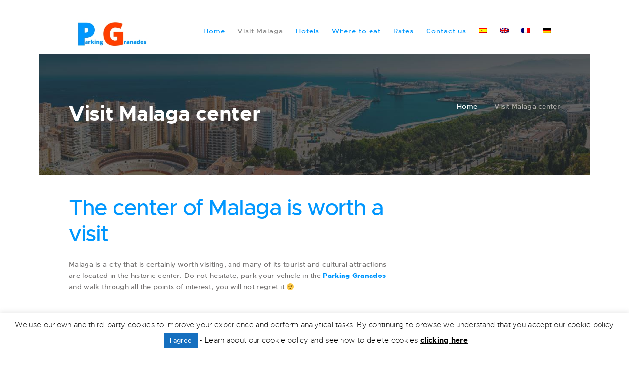

--- FILE ---
content_type: text/html; charset=UTF-8
request_url: https://parkinggranados.com/wp-admin/admin-ajax.php
body_size: -99
content:
{"error":"","counter":951}

--- FILE ---
content_type: text/css
request_url: https://parkinggranados.com/wp-content/themes/wisemove/css/font-face/Metropolis/stylesheet.css?ver=6.1.9
body_size: 5622
content:
/* Generated by Font Squirrel (https://www.fontsquirrel.com) on November 22, 2016 */



@font-face {
    font-family: 'metropolis';
    src: url('metropolis-black-webfont.eot');
    src: url('metropolis-black-webfont.eot?#iefix') format('embedded-opentype'),
         url('metropolis-black-webfont.woff2') format('woff2'),
         url('metropolis-black-webfont.woff') format('woff'),
         url('metropolis-black-webfont.svg#metropolisblack') format('svg');
    font-weight: 900;
    font-style: normal;

}




@font-face {
    font-family: 'metropolis';
    src: url('metropolis-blackitalic-webfont.eot');
    src: url('metropolis-blackitalic-webfont.eot?#iefix') format('embedded-opentype'),
         url('metropolis-blackitalic-webfont.woff2') format('woff2'),
         url('metropolis-blackitalic-webfont.woff') format('woff'),
         url('metropolis-blackitalic-webfont.svg#metropolisblack_italic') format('svg');
    font-weight: 900;
    font-style: italic;

}




@font-face {
    font-family: 'metropolis';
    src: url('metropolis-bold-webfont.eot');
    src: url('metropolis-bold-webfont.eot?#iefix') format('embedded-opentype'),
         url('metropolis-bold-webfont.woff2') format('woff2'),
         url('metropolis-bold-webfont.woff') format('woff'),
         url('metropolis-bold-webfont.svg#metropolisbold') format('svg');
    font-weight: 600;
    font-style: normal;

}




@font-face {
    font-family: 'metropolis';
    src: url('metropolis-bolditalic-webfont.eot');
    src: url('metropolis-bolditalic-webfont.eot?#iefix') format('embedded-opentype'),
         url('metropolis-bolditalic-webfont.woff2') format('woff2'),
         url('metropolis-bolditalic-webfont.woff') format('woff'),
         url('metropolis-bolditalic-webfont.svg#metropolisbold_italic') format('svg');
    font-weight: 600;
    font-style: italic;

}




@font-face {
    font-family: 'metropolis';
    src: url('metropolis-extrabold-webfont.eot');
    src: url('metropolis-extrabold-webfont.eot?#iefix') format('embedded-opentype'),
         url('metropolis-extrabold-webfont.woff2') format('woff2'),
         url('metropolis-extrabold-webfont.woff') format('woff'),
         url('metropolis-extrabold-webfont.svg#metropolisextra_bold') format('svg');
    font-weight: 700;
    font-style: normal;

}




@font-face {
    font-family: 'metropolis';
    src: url('metropolis-extrabolditalic-webfont.eot');
    src: url('metropolis-extrabolditalic-webfont.eot?#iefix') format('embedded-opentype'),
         url('metropolis-extrabolditalic-webfont.woff2') format('woff2'),
         url('metropolis-extrabolditalic-webfont.woff') format('woff'),
         url('metropolis-extrabolditalic-webfont.svg#metropolisextra_bold_italic') format('svg');
    font-weight: 700;
    font-style: italic;

}




@font-face {
    font-family: 'metropolis';
    src: url('metropolis-extralight-webfont.eot');
    src: url('metropolis-extralight-webfont.eot?#iefix') format('embedded-opentype'),
         url('metropolis-extralight-webfont.woff2') format('woff2'),
         url('metropolis-extralight-webfont.woff') format('woff'),
         url('metropolis-extralight-webfont.svg#metropolisextra_light') format('svg');
    font-weight: 100;
    font-style: normal;

}




@font-face {
    font-family: 'metropolis';
    src: url('metropolis-extralightitalic-webfont.eot');
    src: url('metropolis-extralightitalic-webfont.eot?#iefix') format('embedded-opentype'),
         url('metropolis-extralightitalic-webfont.woff2') format('woff2'),
         url('metropolis-extralightitalic-webfont.woff') format('woff'),
         url('metropolis-extralightitalic-webfont.svg#metropolisextra_light_italic') format('svg');
    font-weight: 100;
    font-style: italic;

}




@font-face {
    font-family: 'metropolis';
    src: url('metropolis-light-webfont.eot');
    src: url('metropolis-light-webfont.eot?#iefix') format('embedded-opentype'),
         url('metropolis-light-webfont.woff2') format('woff2'),
         url('metropolis-light-webfont.woff') format('woff'),
         url('metropolis-light-webfont.svg#metropolislight') format('svg');
    font-weight: 300;
    font-style: italic;

}




@font-face {
    font-family: 'metropolis';
    src: url('metropolis-lightitalic-webfont.eot');
    src: url('metropolis-lightitalic-webfont.eot?#iefix') format('embedded-opentype'),
         url('metropolis-lightitalic-webfont.woff2') format('woff2'),
         url('metropolis-lightitalic-webfont.woff') format('woff'),
         url('metropolis-lightitalic-webfont.svg#metropolislight_italic') format('svg');
    font-weight: 300;
    font-style: italic;

}




@font-face {
    font-family: 'metropolis';
    src: url('metropolis-medium-webfont.eot');
    src: url('metropolis-medium-webfont.eot?#iefix') format('embedded-opentype'),
         url('metropolis-medium-webfont.woff2') format('woff2'),
         url('metropolis-medium-webfont.woff') format('woff'),
         url('metropolis-medium-webfont.svg#metropolismedium') format('svg');
    font-weight: 400;
    font-style: normal;

}




@font-face {
    font-family: 'metropolis';
    src: url('metropolis-mediumitalic-webfont.eot');
    src: url('metropolis-mediumitalic-webfont.eot?#iefix') format('embedded-opentype'),
         url('metropolis-mediumitalic-webfont.woff2') format('woff2'),
         url('metropolis-mediumitalic-webfont.woff') format('woff'),
         url('metropolis-mediumitalic-webfont.svg#metropolismedium_italic') format('svg');
    font-weight: 400;
    font-style: italic;

}

--- FILE ---
content_type: text/css
request_url: https://parkinggranados.com/wp-content/themes/wisemove/css/fontello/css/fontello-embedded.css?ver=6.1.9
body_size: 364130
content:
@font-face {
  font-family: 'fontello';
  src: url('../font/fontello.eot?51822526');
  src: url('../font/fontello.eot?51822526#iefix') format('embedded-opentype'),
       url('../font/fontello.svg?51822526#fontello') format('svg');
  font-weight: normal;
  font-style: normal;
}
@font-face {
  font-family: 'fontello';
  src: url('[data-uri]') format('woff'),
       url('[data-uri]') format('truetype');
}
/* Chrome hack: SVG is rendered more smooth in Windozze. 100% magic, uncomment if you need it. */
/* Note, that will break hinting! In other OS-es font will be not as sharp as it could be */
/*
@media screen and (-webkit-min-device-pixel-ratio:0) {
  @font-face {
    font-family: 'fontello';
    src: url('../font/fontello.svg?51822526#fontello') format('svg');
  }
}
*/
 
 [class^="icon-"]:before, [class*=" icon-"]:before {
  font-family: "fontello";
  font-style: normal;
  font-weight: normal;
  speak: none;
 
  display: inline-block;
  text-decoration: inherit;
  width: 1em;
  margin-right: .2em;
  text-align: center;

 
  /* For safety - reset parent styles, that can break glyph codes*/
  font-variant: normal;
  text-transform: none;
     
  /* fix buttons height, for twitter bootstrap */
  line-height: 1em;
 
  /* Animation center compensation - margins should be symmetric */
  /* remove if not needed */
  margin-left: .2em;
 
  /* you can be more comfortable with increased icons size */
  /* font-size: 120%; */
 
  /* Uncomment for 3D effect */
  /* text-shadow: 1px 1px 1px rgba(127, 127, 127, 0.3); */
}
.icon-vcard:before { content: '\e800'; } /* '' */
.icon-pin:before { content: '\e801'; } /* '' */
.icon-reply:before { content: '\e802'; } /* '' */
.icon-reply-all:before { content: '\e803'; } /* '' */
.icon-forward:before { content: '\e804'; } /* '' */
.icon-print:before { content: '\e805'; } /* '' */
.icon-keyboard:before { content: '\e806'; } /* '' */
.icon-slider-left:before { content: '\e807'; } /* '' */
.icon-clock-empty:before { content: '\e808'; } /* '' */
.icon-hourglass:before { content: '\e809'; } /* '' */
.icon-login:before { content: '\e80a'; } /* '' */
.icon-logout:before { content: '\e80b'; } /* '' */
.icon-picture:before { content: '\e80c'; } /* '' */
.icon-brush:before { content: '\e80d'; } /* '' */
.icon-ccw:before { content: '\e80e'; } /* '' */
.icon-cw:before { content: '\e80f'; } /* '' */
.icon-refresh:before { content: '\e810'; } /* '' */
.icon-clock:before { content: '\e811'; } /* '' */
.icon-circle-empty:before { content: '\e812'; } /* '' */
.icon-circle-dot:before { content: '\e813'; } /* '' */
.icon-circle:before { content: '\e814'; } /* '' */
.icon-checkbox:before { content: '\e815'; } /* '' */
.icon-checkbox-empty:before { content: '\e816'; } /* '' */
.icon-book:before { content: '\e817'; } /* '' */
.icon-mail-empty:before { content: '\e818'; } /* '' */
.icon-mail:before { content: '\e819'; } /* '' */
.icon-phone:before { content: '\e81a'; } /* '' */
.icon-book-open:before { content: '\e81b'; } /* '' */
.icon-users-group:before { content: '\e81c'; } /* '' */
.icon-male:before { content: '\e81d'; } /* '' */
.icon-female:before { content: '\e81e'; } /* '' */
.icon-child:before { content: '\e81f'; } /* '' */
.icon-star:before { content: '\e820'; } /* '' */
.icon-globe:before { content: '\e821'; } /* '' */
.icon-mobile:before { content: '\e822'; } /* '' */
.icon-tablet-1:before { content: '\e823'; } /* '' */
.icon-laptop:before { content: '\e824'; } /* '' */
.icon-desktop:before { content: '\e825'; } /* '' */
.icon-cog:before { content: '\e826'; } /* '' */
.icon-cogs:before { content: '\e827'; } /* '' */
.icon-down:before { content: '\e828'; } /* '' */
.icon-wrench:before { content: '\e829'; } /* '' */
.icon-sliders:before { content: '\e82a'; } /* '' */
.icon-lock:before { content: '\e82b'; } /* '' */
.icon-trophy:before { content: '\e82c'; } /* '' */
.icon-spin3:before { content: '\e82d'; } /* '' */
.icon-spin1:before { content: '\e82e'; } /* '' */
.icon-spin2:before { content: '\e82f'; } /* '' */
.icon-spin4:before { content: '\e830'; } /* '' */
.icon-spin5:before { content: '\e831'; } /* '' */
.icon-spin6:before { content: '\e832'; } /* '' */
.icon-location:before { content: '\e833'; } /* '' */
.icon-address:before { content: '\e834'; } /* '' */
.icon-up:before { content: '\e835'; } /* '' */
.icon-right:before { content: '\e836'; } /* '' */
.icon-left:before { content: '\e837'; } /* '' */
.icon-music-light:before { content: '\e838'; } /* '' */
.icon-search-light:before { content: '\e839'; } /* '' */
.icon-mail-light:before { content: '\e83a'; } /* '' */
.icon-heart-light:before { content: '\e83b'; } /* '' */
.icon-dot:before { content: '\e83c'; } /* '' */
.icon-user-light:before { content: '\e83d'; } /* '' */
.icon-video-light:before { content: '\e83e'; } /* '' */
.icon-camera-light:before { content: '\e83f'; } /* '' */
.icon-photo-light:before { content: '\e840'; } /* '' */
.icon-attach-light:before { content: '\e841'; } /* '' */
.icon-lock-light:before { content: '\e842'; } /* '' */
.icon-eye-light:before { content: '\e843'; } /* '' */
.icon-tag-light:before { content: '\e844'; } /* '' */
.icon-thumbs-up-light:before { content: '\e845'; } /* '' */
.icon-pencil-light:before { content: '\e846'; } /* '' */
.icon-comment-light:before { content: '\e847'; } /* '' */
.icon-location-light:before { content: '\e848'; } /* '' */
.icon-cup-light:before { content: '\e849'; } /* '' */
.icon-trash-light:before { content: '\e84a'; } /* '' */
.icon-doc-light:before { content: '\e84b'; } /* '' */
.icon-key-light:before { content: '\e84c'; } /* '' */
.icon-database-light:before { content: '\e84d'; } /* '' */
.icon-megaphone-light:before { content: '\e84e'; } /* '' */
.icon-graduation-light:before { content: '\e84f'; } /* '' */
.icon-fire-light:before { content: '\e850'; } /* '' */
.icon-paper-plane-light:before { content: '\e851'; } /* '' */
.icon-cloud-light:before { content: '\e852'; } /* '' */
.icon-globe-light:before { content: '\e853'; } /* '' */
.icon-inbox-light:before { content: '\e854'; } /* '' */
.icon-cart:before { content: '\e855'; } /* '' */
.icon-24-hours:before { content: '\e856'; } /* '' */
.icon-desktop-light:before { content: '\e857'; } /* '' */
.icon-tv-light:before { content: '\e858'; } /* '' */
.icon-wallet-light:before { content: '\e859'; } /* '' */
.icon-t-shirt-light:before { content: '\e85a'; } /* '' */
.icon-lightbulb-light:before { content: '\e85b'; } /* '' */
.icon-clock-light:before { content: '\e85c'; } /* '' */
.icon-diamond-light:before { content: '\e85d'; } /* '' */
.icon-shop-light:before { content: '\e85e'; } /* '' */
.icon-sound-light:before { content: '\e85f'; } /* '' */
.icon-calendar-light:before { content: '\e860'; } /* '' */
.icon-food-light:before { content: '\e861'; } /* '' */
.icon-money-light:before { content: '\e862'; } /* '' */
.icon-params-light:before { content: '\e863'; } /* '' */
.icon-cog-light:before { content: '\e864'; } /* '' */
.icon-beaker-light:before { content: '\e865'; } /* '' */
.icon-note-light:before { content: '\e866'; } /* '' */
.icon-truck-light:before { content: '\e867'; } /* '' */
.icon-behance:before { content: '\e868'; } /* '' */
.icon-bitbucket:before { content: '\e869'; } /* '' */
.icon-cc:before { content: '\e86a'; } /* '' */
.icon-codeopen:before { content: '\e86b'; } /* '' */
.icon-css3:before { content: '\e86c'; } /* '' */
.icon-delicious:before { content: '\e86d'; } /* '' */
.icon-digg:before { content: '\e86e'; } /* '' */
.icon-dribbble:before { content: '\e86f'; } /* '' */
.icon-deviantart:before { content: '\e870'; } /* '' */
.icon-dropbox:before { content: '\e871'; } /* '' */
.icon-drupal:before { content: '\e872'; } /* '' */
.icon-facebook:before { content: '\e873'; } /* '' */
.icon-flickr:before { content: '\e874'; } /* '' */
.icon-foursquare:before { content: '\e875'; } /* '' */
.icon-git:before { content: '\e876'; } /* '' */
.icon-github:before { content: '\e877'; } /* '' */
.icon-gittip:before { content: '\e878'; } /* '' */
.icon-google:before { content: '\e879'; } /* '' */
.icon-gplus:before { content: '\e87a'; } /* '' */
.icon-gwallet:before { content: '\e87b'; } /* '' */
.icon-hacker-news:before { content: '\e87c'; } /* '' */
.icon-html5:before { content: '\e87d'; } /* '' */
.icon-instagramm:before { content: '\e87e'; } /* '' */
.icon-ioxhost:before { content: '\e87f'; } /* '' */
.icon-joomla:before { content: '\e880'; } /* '' */
.icon-jsfiddle:before { content: '\e881'; } /* '' */
.icon-lastfm:before { content: '\e882'; } /* '' */
.icon-linux:before { content: '\e883'; } /* '' */
.icon-linkedin:before { content: '\e884'; } /* '' */
.icon-maxcdn:before { content: '\e885'; } /* '' */
.icon-meanpath:before { content: '\e886'; } /* '' */
.icon-openid:before { content: '\e887'; } /* '' */
.icon-pagelines:before { content: '\e888'; } /* '' */
.icon-paypal:before { content: '\e889'; } /* '' */
.icon-qq:before { content: '\e88a'; } /* '' */
.icon-reddit:before { content: '\e88b'; } /* '' */
.icon-renren:before { content: '\e88c'; } /* '' */
.icon-skype:before { content: '\e88d'; } /* '' */
.icon-slack:before { content: '\e88e'; } /* '' */
.icon-slideshare:before { content: '\e88f'; } /* '' */
.icon-soundcloud:before { content: '\e890'; } /* '' */
.icon-spotify:before { content: '\e891'; } /* '' */
.icon-stackexchange:before { content: '\e892'; } /* '' */
.icon-stackoverflow:before { content: '\e893'; } /* '' */
.icon-steam:before { content: '\e894'; } /* '' */
.icon-stumbleupon:before { content: '\e895'; } /* '' */
.icon-tencent-weibo:before { content: '\e896'; } /* '' */
.icon-trello:before { content: '\e897'; } /* '' */
.icon-tumblr:before { content: '\e898'; } /* '' */
.icon-twitch:before { content: '\e899'; } /* '' */
.icon-twitter:before { content: '\e89a'; } /* '' */
.icon-vine:before { content: '\e89b'; } /* '' */
.icon-vkontakte:before { content: '\e89c'; } /* '' */
.icon-wechat:before { content: '\e89d'; } /* '' */
.icon-weibo:before { content: '\e89e'; } /* '' */
.icon-windows:before { content: '\e89f'; } /* '' */
.icon-wordpress:before { content: '\e8a0'; } /* '' */
.icon-xing:before { content: '\e8a1'; } /* '' */
.icon-yelp:before { content: '\e8a2'; } /* '' */
.icon-youtube:before { content: '\e8a3'; } /* '' */
.icon-yahoo:before { content: '\e8a4'; } /* '' */
.icon-lemon:before { content: '\e8a5'; } /* '' */
.icon-blank:before { content: '\e8a6'; } /* '' */
.icon-pinterest-circled:before { content: '\e8a7'; } /* '' */
.icon-heart-empty:before { content: '\e8a8'; } /* '' */
.icon-lock-open:before { content: '\e8a9'; } /* '' */
.icon-heart:before { content: '\e8aa'; } /* '' */
.icon-check:before { content: '\e8ab'; } /* '' */
.icon-cancel:before { content: '\e8ac'; } /* '' */
.icon-plus:before { content: '\e8ad'; } /* '' */
.icon-minus:before { content: '\e8ae'; } /* '' */
.icon-double-left:before { content: '\e8af'; } /* '' */
.icon-double-right:before { content: '\e8b0'; } /* '' */
.icon-double-up:before { content: '\e8b1'; } /* '' */
.icon-double-down:before { content: '\e8b2'; } /* '' */
.icon-help:before { content: '\e8b3'; } /* '' */
.icon-info:before { content: '\e8b4'; } /* '' */
.icon-link:before { content: '\e8b5'; } /* '' */
.icon-quote:before { content: '\e8b6'; } /* '' */
.icon-attach:before { content: '\e8b7'; } /* '' */
.icon-eye:before { content: '\e8b8'; } /* '' */
.icon-tag:before { content: '\e8b9'; } /* '' */
.icon-menu:before { content: '\e8ba'; } /* '' */
.icon-pencil:before { content: '\e8bb'; } /* '' */
.icon-feather:before { content: '\e8bc'; } /* '' */
.icon-code:before { content: '\e8bd'; } /* '' */
.icon-home:before { content: '\e8be'; } /* '' */
.icon-camera:before { content: '\e8bf'; } /* '' */
.icon-pictures:before { content: '\e8c0'; } /* '' */
.icon-video:before { content: '\e8c1'; } /* '' */
.icon-users:before { content: '\e8c2'; } /* '' */
.icon-user:before { content: '\e8c3'; } /* '' */
.icon-user-add:before { content: '\e8c4'; } /* '' */
.icon-comment-empty:before { content: '\e8c5'; } /* '' */
.icon-chat-empty:before { content: '\e8c6'; } /* '' */
.icon-bell:before { content: '\e8c7'; } /* '' */
.icon-star-empty:before { content: '\e8c8'; } /* '' */
.icon-dot2:before { content: '\e8c9'; } /* '' */
.icon-dot3:before { content: '\e8ca'; } /* '' */
.icon-note:before { content: '\e8cb'; } /* '' */
.icon-basket:before { content: '\e8cc'; } /* '' */
.icon-note2:before { content: '\e8cd'; } /* '' */
.icon-share:before { content: '\e8ce'; } /* '' */
.icon-doc:before { content: '\e8cf'; } /* '' */
.icon-doc-text:before { content: '\e8d0'; } /* '' */
.icon-file-pdf:before { content: '\e8d1'; } /* '' */
.icon-file-word:before { content: '\e8d2'; } /* '' */
.icon-file-excel:before { content: '\e8d3'; } /* '' */
.icon-file-powerpoint:before { content: '\e8d4'; } /* '' */
.icon-file-image:before { content: '\e8d5'; } /* '' */
.icon-file-archive:before { content: '\e8d6'; } /* '' */
.icon-file-audio:before { content: '\e8d7'; } /* '' */
.icon-file-video:before { content: '\e8d8'; } /* '' */
.icon-file-code:before { content: '\e8d9'; } /* '' */
.icon-trash-empty:before { content: '\e8da'; } /* '' */
.icon-trash:before { content: '\e8db'; } /* '' */
.icon-th-large:before { content: '\e8dc'; } /* '' */
.icon-th:before { content: '\e8dd'; } /* '' */
.icon-th-list:before { content: '\e8de'; } /* '' */
.icon-flag:before { content: '\e8df'; } /* '' */
.icon-attention:before { content: '\e8e0'; } /* '' */
.icon-play:before { content: '\e8e1'; } /* '' */
.icon-stop:before { content: '\e8e2'; } /* '' */
.icon-pause:before { content: '\e8e3'; } /* '' */
.icon-record:before { content: '\e8e4'; } /* '' */
.icon-to-end:before { content: '\e8e5'; } /* '' */
.icon-tools:before { content: '\e8e6'; } /* '' */
.icon-retweet:before { content: '\e8e7'; } /* '' */
.icon-to-start:before { content: '\e8e8'; } /* '' */
.icon-fast-forward:before { content: '\e8e9'; } /* '' */
.icon-fast-backward:before { content: '\e8ea'; } /* '' */
.icon-search:before { content: '\e8eb'; } /* '' */
.icon-slider-right:before { content: '\e8ec'; } /* '' */
.icon-rss:before { content: '\e8ed'; } /* '' */
.icon-down-big-1:before { content: '\e8ee'; } /* '' */
.icon-left-big-1:before { content: '\e8ef'; } /* '' */
.icon-right-big-1:before { content: '\e8f0'; } /* '' */
.icon-up-big-1:before { content: '\e8f1'; } /* '' */
.icon-comment-2:before { content: '\e8f2'; } /* '' */
.icon-comment:before { content: '\e8f3'; } /* '' */
.icon-eye-2:before { content: '\e8f4'; } /* '' */
.icon-tablet:before { content: '\e8f5'; } /* '' */
.icon-bathtub:before { content: '\e8f6'; } /* '' */
.icon-comb:before { content: '\e8f7'; } /* '' */
.icon-calendar:before { content: '\e8f8'; } /* '' */
.icon-search-alt:before { content: '\e8f9'; } /* '' */
.icon-white:before { content: '\e8fa'; } /* '' */
.icon-home-alt:before { content: '\e8fb'; } /* '' */
.icon-timer:before { content: '\e8fc'; } /* '' */
.icon-locator:before { content: '\e8fd'; } /* '' */
.icon-cup:before { content: '\e8fe'; } /* '' */
.icon-currency:before { content: '\e8ff'; } /* '' */
.icon-box:before { content: '\e900'; } /* '' */
.icon-quote-left:before { content: '\e901'; } /* '' */
.icon-quote-right:before { content: '\e902'; } /* '' */
.icon-volume-up:before { content: '\e903'; } /* '' */
.icon-volume-off:before { content: '\e904'; } /* '' */
.icon-volume:before { content: '\e905'; } /* '' */
.icon-volume-down:before { content: '\e906'; } /* '' */
.icon-arrow-left-alt:before { content: '\e907'; } /* '' */
.icon-arrow-right-alt:before { content: '\e908'; } /* '' */
.icon-thumbs-up:before { content: '\e909'; } /* '' */
.icon-thumbs-down:before { content: '\e90a'; } /* '' */
.icon-speech:before { content: '\e90b'; } /* '' */
.icon-sphere:before { content: '\e90c'; } /* '' */
.icon-light:before { content: '\e90d'; } /* '' */
.icon-apple-mouse:before { content: '\e90e'; } /* '' */
.icon-arrow-down:before { content: '\e90f'; } /* '' */
.icon-arrow-left:before { content: '\e910'; } /* '' */
.icon-arrow-right:before { content: '\e911'; } /* '' */
.icon-arrow-up:before { content: '\e912'; } /* '' */
.icon-search-2:before { content: '\e913'; } /* '' */
.icon-cd-light:before { content: '\e914'; } /* '' */
.icon-mobile-light:before { content: '\e915'; } /* '' */
.icon-clear-button:before { content: '\e916'; } /* '' */
.icon-binoculars:before { content: '\e917'; } /* '' */
.icon-airplane:before { content: '\e918'; } /* '' */
.icon-balance:before { content: '\e919'; } /* '' */
.icon-clipboard:before { content: '\e91a'; } /* '' */
.icon-email:before { content: '\e91b'; } /* '' */
.icon-modem:before { content: '\e91c'; } /* '' */
.icon-parking:before { content: '\e91d'; } /* '' */
.icon-swimming-pool:before { content: '\e91e'; } /* '' */
.icon-boxes:before { content: '\e91f'; } /* '' */
.icon-box-signals:before { content: '\e920'; } /* '' */
.icon-calendar-1:before { content: '\e921'; } /* '' */
.icon-box-1:before { content: '\e922'; } /* '' */
.icon-summer:before { content: '\e923'; } /* '' */
.icon-wireless-antenna:before { content: '\e924'; } /* '' */
.icon-floor:before { content: '\e925'; } /* '' */
.icon-home-2:before { content: '\e926'; } /* '' */
.icon-wireless:before { content: '\e927'; } /* '' */
.icon-ironing:before { content: '\e928'; } /* '' */
.icon-down-big:before { content: '\e929'; } /* '' */
.icon-left-big:before { content: '\e92a'; } /* '' */
.icon-right-big:before { content: '\e92b'; } /* '' */
.icon-up-big:before { content: '\e92c'; } /* '' */
.icon-laundry:before { content: '\e92d'; } /* '' */
.icon-fax-2:before { content: '\e92e'; } /* '' */
.icon-phone-2:before { content: '\e92f'; } /* '' */
.icon-tools-2:before { content: '\e930'; } /* '' */
.icon-checkbox-2:before { content: '\e931'; } /* '' */
.icon-map:before { content: '\e932'; } /* '' */
.icon-newspaper:before { content: '\e933'; } /* '' */
.icon-note-2:before { content: '\e934'; } /* '' */
.icon-picture-2:before { content: '\e935'; } /* '' */
.icon-radio-tower:before { content: '\e936'; } /* '' */
.icon-video-2:before { content: '\e937'; } /* '' */
.icon-down-arrow:before { content: '\e938'; } /* '' */
.icon-left-arrow:before { content: '\e939'; } /* '' */
.icon-right-arrow:before { content: '\e93a'; } /* '' */
.icon-up-arrow:before { content: '\e93b'; } /* '' */
.icon-menu-2:before { content: '\e93c'; } /* '' */
.icon-cart-2:before { content: '\e93d'; } /* '' */
.icon-mail-send:before { content: '\e93e'; } /* '' */
.icon-target:before { content: '\e93f'; } /* '' */
.icon-mailbox:before { content: '\e940'; } /* '' */
.icon-switch:before { content: '\e941'; } /* '' */
.icon-keep-up:before { content: '\e942'; } /* '' */
.icon-straight-right-arrow:before { content: '\e943'; } /* '' */
.icon-happy:before { content: '\e944'; } /* '' */
.icon-stamp:before { content: '\e945'; } /* '' */
.icon-fragile:before { content: '\e946'; } /* '' */
.icon-signs:before { content: '\e947'; } /* '' */
.icon-flag-1:before { content: '\e948'; } /* '' */
.icon-ship:before { content: '\e949'; } /* '' */
.icon-elevator:before { content: '\e94a'; } /* '' */
.icon-search-worldwide:before { content: '\e94b'; } /* '' */
.icon-delivery-truck:before { content: '\e94c'; } /* '' */
.icon-search-box:before { content: '\e94d'; } /* '' */
.icon-delivery-man:before { content: '\e94e'; } /* '' */
.icon-qr-code:before { content: '\e94f'; } /* '' */
.icon-delivery-delay:before { content: '\e950'; } /* '' */
.icon-credit-cards:before { content: '\e951'; } /* '' */
.icon-play-button:before { content: '\e952'; } /* '' */
.icon-crane:before { content: '\e953'; } /* '' */
.icon-placeholder:before { content: '\e954'; } /* '' */
.icon-phone-symbol-of-an-auricular-with-circular-cord-around:before { content: '\e955'; } /* '' */
.icon-compass:before { content: '\e956'; } /* '' */
.icon-parachute-box:before { content: '\e957'; } /* '' */
.icon-coins:before { content: '\e958'; } /* '' */
.icon-package-(2):before { content: '\e959'; } /* '' */
.icon-clock-1:before { content: '\e95a'; } /* '' */
.icon-package:before { content: '\e95b'; } /* '' */
.icon-check-list:before { content: '\e95c'; } /* '' */
.icon-pack:before { content: '\e95d'; } /* '' */
.icon-carriage:before { content: '\e95e'; } /* '' */
.icon-open-box:before { content: '\e95f'; } /* '' */
.icon-card-check:before { content: '\e960'; } /* '' */
.icon-oil-barrel:before { content: '\e961'; } /* '' */
.icon-card-blocked:before { content: '\e962'; } /* '' */
.icon-telephone:before { content: '\e963'; } /* '' */
.icon-telephone-1:before { content: '\e964'; } /* '' */
.icon-traffic-light:before { content: '\e965'; } /* '' */
.icon-transfer:before { content: '\e966'; } /* '' */
.icon-trolley:before { content: '\e967'; } /* '' */
.icon-trolley-1:before { content: '\e968'; } /* '' */
.icon-truck:before { content: '\e969'; } /* '' */
.icon-truck-delay:before { content: '\e96a'; } /* '' */
.icon-weight:before { content: '\e96b'; } /* '' */
.icon-worldwide:before { content: '\e96c'; } /* '' */
.icon-worldwide-pin:before { content: '\e96d'; } /* '' */
.icon-conveyor:before { content: '\e96e'; } /* '' */
.icon-telephone-2:before { content: '\e96f'; } /* '' */
.icon-eye-1:before { content: '\e970'; } /* '' */
.icon-right-arrow-1:before { content: '\e971'; } /* '' */
.icon-iconmonstr-arrow:before { content: '\e972'; } /* '' */
.icon-eye-3:before { content: '\e973'; } /* '' */
.icon-eye-new:before { content: '\e974'; } /* '' */
.icon-resize-full:before { content: '\e975'; } /* '' */
.icon-resize-small:before { content: '\e976'; } /* '' */

--- FILE ---
content_type: text/css
request_url: https://parkinggranados.com/wp-content/themes/wisemove/css/__colors.css?ver=6.1.9
body_size: 204254
content:
/* ATTENTION! This file was generated automatically! Don&#039;t change it!!!
----------------------------------------------------------------------- */
body{font-family:"Metropolis",sans-serif;	font-size:1.5em;	font-weight:400;	font-style:normal;	line-height:1.6957em;	text-decoration:none;	text-transform:none;	letter-spacing:0.3px}p,ul,ol,dl,blockquote,address{margin-top:0em;	margin-bottom:1.4em}h1{font-family:"Metropolis",sans-serif;	font-size:4.0625rem;	font-weight:500;	font-style:normal;	line-height:1.2em;	text-decoration:none;	text-transform:none;	letter-spacing:-1.5px;	margin-top:0.93em;	margin-bottom:0.54em}h2{font-family:"Metropolis",sans-serif;	font-size:3.4375rem;	font-weight:500;	font-style:normal;	line-height:1.175em;	text-decoration:none;	text-transform:none;	letter-spacing:-1px;	margin-top:1.464em;	margin-bottom:0.77em}h3{font-family:"Metropolis",sans-serif;	font-size:2.5em;	font-weight:500;	font-style:normal;	line-height:1.2em;	text-decoration:none;	text-transform:none;	letter-spacing:-1px;	margin-top:2.047em;	margin-bottom:0.859em}h4{font-family:"Metropolis",sans-serif;	font-size:2em;	font-weight:500;	font-style:normal;	line-height:1.2em;	text-decoration:none;	text-transform:none;	letter-spacing:-0.5px;	margin-top:1.4em;	margin-bottom:0.78em}h5{font-family:"Metropolis",sans-serif;	font-size:1.1875em;	font-weight:500;	font-style:normal;	line-height:1.4em;	text-decoration:none;	text-transform:none;	letter-spacing:0px;	margin-top:2.45em;	margin-bottom:1.4em}h6{font-family:"Metropolis",sans-serif;	font-size:1.0625em;	font-weight:500;	font-style:normal;	line-height:1.55em;	text-decoration:none;	text-transform:none;	letter-spacing:-0.3px;	margin-top:2.7059em;	margin-bottom:1em}input[type="text"],input[type="number"],input[type="email"],input[type="tel"],input[type="date"],input[type="search"],input[type="password"],textarea,textarea.wp-editor-area,.select_container,select,.select_container select{font-family:"Metropolis",sans-serif;	font-size:1em;	font-weight:400;	font-style:normal;	line-height:1.2em;	text-decoration:none;	text-transform:none}button:not(.wp-block-search__button),input[type="button"],input[type="reset"],input[type="submit"],.theme_button,.gallery_preview_show .post_readmore,.more-link,.wisemove_tabs .wisemove_tabs_titles li a{font-family:"Metropolis",sans-serif;	font-size:12px;	font-weight:300;	font-style:normal;	line-height:1.5em;	text-decoration:none;	text-transform:uppercase;	letter-spacing:0.5px}.top_panel .slider_engine_revo .slide_title{font-family:"Metropolis",sans-serif}blockquote,mark,ins,.logo_text,.post_price.price,.theme_scroll_down{font-family:"Metropolis",sans-serif}.post_meta{font-family:"Metropolis",sans-serif;	font-size:16px;	font-weight:400;	font-style:normal;	line-height:1.5em;	text-decoration:none;	text-transform:none; margin-top:1.85em}em,i,.post-date,.rss-date .post_date,.post_meta_item,.post_counters_item,.comments_list_wrap .comment_date,.comments_list_wrap .comment_time,.comments_list_wrap .comment_counters,.top_panel .slider_engine_revo .slide_subtitle,.logo_slogan,fieldset legend,figure figcaption,.wp-caption .wp-caption-text,.wp-caption .wp-caption-dd,.wp-caption-overlay .wp-caption .wp-caption-text,.wp-caption-overlay .wp-caption .wp-caption-dd,.format-audio .post_featured .post_audio_author,.post_item_single .post_content .post_meta,.author_bio .author_link,.comments_list_wrap .comment_posted,.comments_list_wrap .comment_reply{font-family:"Metropolis",sans-serif}.search_wrap .search_results .post_meta_item,.search_wrap .search_results .post_counters_item{font-family:"Metropolis",sans-serif}.logo_text{font-family:"Metropolis",sans-serif;	font-size:1.8em;	font-weight:400;	font-style:normal;	line-height:1.25em;	text-decoration:none;	text-transform:uppercase;	letter-spacing:1px}.logo_footer_text{font-family:"Metropolis",sans-serif}.menu_main_nav_area{font-size:14px;	line-height:1.5em}.menu_main_nav>li,.menu_main_nav>li>a{font-family:"Metropolis",sans-serif;	font-weight:400;	font-style:normal;	text-decoration:none;	text-transform:none;	letter-spacing:1px}.menu_main_nav>li ul,.menu_main_nav>li ul>li,.menu_main_nav>li ul>li>a{font-family:"Metropolis",sans-serif;	font-size:16px;	font-weight:400;	font-style:normal;	line-height:0.95em;	text-decoration:none;	text-transform:none;	letter-spacing:0px}.menu_mobile .menu_mobile_nav_area>ul>li,.menu_mobile .menu_mobile_nav_area>ul>li>a{font-family:"Metropolis",sans-serif}.menu_mobile .menu_mobile_nav_area>ul>li li,.menu_mobile .menu_mobile_nav_area>ul>li li>a{font-family:"Metropolis",sans-serif}.sc_layouts_row,.sc_layouts_row input[type="text"]{font-family:"Metropolis",sans-serif;	font-size:14px;	font-weight:400;	font-style:normal;	line-height:1.5em}.sc_layouts_row .sc_button_wrap .sc_button{font-family:"Metropolis",sans-serif;	font-size:12px;	font-weight:300;	font-style:normal;	line-height:1.5em;	text-decoration:none;	text-transform:uppercase;	letter-spacing:0.5px}.sc_layouts_menu_nav>li,.sc_layouts_menu_nav>li>a{font-family:"Metropolis",sans-serif;	font-weight:400;	font-style:normal;	text-decoration:none;	text-transform:none;	letter-spacing:1px}.sc_layouts_menu_nav>li ul,.sc_layouts_menu_nav>li ul>li,.sc_layouts_menu_nav>li ul>li>a{font-family:"Metropolis",sans-serif;	font-size:16px;	font-weight:400;	font-style:normal;	line-height:0.95em;	text-decoration:none;	text-transform:none;	letter-spacing:0px}.sc_skills_pie.sc_skills_compact_off .sc_skills_item_title,.sc_dishes_compact .sc_services_item_title,.sc_services_iconed .sc_services_item_title{font-family:"Metropolis",sans-serif}.toc_menu_item .toc_menu_description,.sc_recent_news .post_item .post_footer .post_counters .post_counters_item,.sc_item_subtitle.sc_item_title_style_shadow,.sc_item_button a,.sc_form button,.sc_button_simple,.sc_action_item_link,.sc_icons_title,.sc_price_title,.sc_price_price,.sc_price_link,.sc_courses_default .sc_courses_item_price,.sc_courses_default .trx_addons_hover_content .trx_addons_hover_links a,.sc_promo_modern .sc_promo_link2 span+span,.sc_skills_counter .sc_skills_total,.sc_skills_pie.sc_skills_compact_off .sc_skills_total,.slider_swiper .slide_info.slide_info_large .slide_title,.slider_style_modern .slider_controls_label span + span,.slider_pagination_wrap,.sc_slider_controller_info{font-family:"Metropolis",sans-serif}.trx_addons_audio_player .audio_author,.sc_item_subtitle,.sc_item_button .sc_button_simple,.sc_recent_news .post_item .post_meta,.sc_action_item_description,.sc_price_description,.sc_price_details,.sc_courses_default .sc_courses_item_date,.courses_single .courses_page_meta,.sc_promo_modern .sc_promo_link2 span,.sc_skills_counter .sc_skills_item_title,.slider_style_modern .slider_controls_label span,.slider_titles_outside_wrap .slide_cats,.slider_titles_outside_wrap .slide_subtitle,.sc_team .sc_team_item_subtitle,.sc_dishes .sc_dishes_item_subtitle,.sc_services .sc_services_item_subtitle,.team_member_page .team_member_brief_info_text,.sc_testimonials_item_author_title,.sc_testimonials_item_content:before{font-family:"Metropolis",sans-serif}.vc_tta.vc_tta-accordion .vc_tta-panel-title .vc_tta-title-text{font-family:"Metropolis",sans-serif}.vc_progress_bar.vc_progress_bar_narrow .vc_single_bar .vc_label .vc_label_units{font-family:"Metropolis",sans-serif}.scheme_default h1,.scheme_default h2,.scheme_default h3,.scheme_default h4,.scheme_default h5,.scheme_default h6,.scheme_default h1 a,.scheme_default h2 a,.scheme_default h3 a,.scheme_default h4 a,.scheme_default h5 a,.scheme_default h6 a,.scheme_default li a{color:#0097fe}.scheme_default h1 a:hover,.scheme_default h2 a:hover,.scheme_default h3 a:hover,.scheme_default h4 a:hover,.scheme_default h5 a:hover,.scheme_default h6 a:hover{color:#dd3333}.scheme_default dt,.scheme_default b,.scheme_default strong,.scheme_default i,.scheme_default em,.scheme_default mark,.scheme_default ins{color:#0097fe}.scheme_default s,.scheme_default strike,.scheme_default del{color:#d7d3cd}.scheme_default code{color:#737170;	background-color:transparent;	border-color:#d7d3cd}.scheme_default code a{color:#dd3333}.scheme_default code a:hover{color:#878787}.scheme_default a{color:#dd3333}.scheme_default a:hover{color:#878787}.scheme_default blockquote{color:#ffffff;	background-color:#0097fe}.scheme_default blockquote:before{color:#dd3333}.scheme_default blockquote a{color:#ffffff}.scheme_default blockquote a:hover{color:#dd3333}.scheme_default table th,.scheme_default table th + th,.scheme_default table td + th{border-color:rgba(255,255,255,0.2)}.scheme_default table td,.scheme_default table th + td,.scheme_default table td + td{color:#55524f;	border-color:#e7e6e3}.scheme_default table>tbody>tr:first-child>td{border-color:#4d4c4b}.scheme_default table th{color:#ffffff;	background-color:#0097fe}.scheme_default table>tbody>tr:nth-child(2n+1)>th,.scheme_default table>tbody>tr:nth-child(2n+1)>td{background-color:#fafaf9}.scheme_default table>tbody>tr:nth-child(2n)>th,.scheme_default table>tbody>tr:nth-child(2n)>td{background-color:#f5f4f3}.scheme_default table th a{color:#878787}.scheme_default table th a:hover{color:#ffffff}.scheme_default table tbody td a:hover{color:#878787}.scheme_default table>tbody>tr:nth-child(2n)>td,.scheme_default table tbody th{background-color:rgba(250,250,249,0.2)}.scheme_default .widget_calendar table tbody tr:first-child td{color:#a4a4a4}.scheme_default .widget_calendar table thead + tbody tr:first-child td{color:#a4a4a4}.scheme_default table>thead + tbody>tr:first-child>td{border-color:#e7e6e3!important}.scheme_default table th a:hover{color:#ffffff}.scheme_default table tbody th a:hover{color:#0097fe}.scheme_default table,.scheme_default .wp-block-calendar,.scheme_default .wp-block-calendar td#prev a:before,.scheme_default .wp-block-calendar td#next a:before{background-color:#f5f4f3}.scheme_default hr{border-color:#e7e6e3}.scheme_default figure figcaption,.scheme_default .wp-caption .wp-caption-text,.scheme_default .wp-caption .wp-caption-dd,.scheme_default .wp-caption-overlay .wp-caption .wp-caption-text,.scheme_default .wp-caption-overlay .wp-caption .wp-caption-dd{color:#a5a29f;	background-color:#f5f4f3}.scheme_default ul>li:before{color:#dd3333}.scheme_default .footer_widgets_inner .widget_calendar td#prev a::before,.scheme_default .footer_widgets_inner .widget_calendar td#next a::before{background-color:#fafaf9}.scheme_default fieldset{border-color:#e7e6e3}.scheme_default fieldset legend{color:#0097fe;	background-color:#ffffff}.scheme_default input[type="text"],.scheme_default input[type="date"],.scheme_default input[type="number"],.scheme_default input[type="email"],.scheme_default input[type="tel"],.scheme_default input[type="search"],.scheme_default input[type="password"],.scheme_default .widget_search form,.scheme_default .select_container,.scheme_default .select_container:before,.scheme_default .select2-container .select2-choice,.scheme_default textarea,.scheme_default textarea.wp-editor-area{color:#bac0c3;	border-color:#f5f4f3;	background-color:#f5f4f3}.scheme_default .sidebar input[type="text"],.scheme_default .sidebar input[type="number"],.scheme_default .sidebar input[type="email"],.scheme_default .sidebar input[type="tel"],.scheme_default .sidebar input[type="search"],.scheme_default .sidebar input[type="password"],.scheme_default .sidebar .widget_search form,.scheme_default .sidebar .select_container,.scheme_default .sidebar .select_container:before,.scheme_default .sidebar .select2-container .select2-choice,.scheme_default .sidebar textarea,.scheme_default .sidebar textarea.wp-editor-area{color:#bac0c3;	border-color:#f1f5f8;	background-color:#ffffff}.scheme_default form.wp-block-search button.wp-block-search__button:after{color:#bac0c3}.scheme_default .footer_widgets_inner .widget_search form,.scheme_default .footer_widgets_inner input[type="search"]{color:#737170}.scheme_default .select_container select{color:#bac0c3}.scheme_default .footer_widgets_inner .select_container select{color:#737170}.scheme_default .footer_widgets_inner .select_container select:focus{color:#737170}.scheme_default .footer_widgets_inner .select_container:after,.scheme_default .footer_widgets_inner .select_container:hover:after{color:#737170}.scheme_default input[type="text"]:focus,.scheme_default input[type="number"]:focus,.scheme_default input[type="email"]:focus,.scheme_default input[type="tel"]:focus,.scheme_default input[type="search"]:focus,.scheme_default input[type="password"]:focus,.scheme_default .select_container:hover,.scheme_default .select_container:before:hover,.scheme_default select option:hover,.scheme_default select option:focus,.scheme_default .select2-container .select2-choice:hover,.scheme_default textarea:focus,.scheme_default textarea.wp-editor-area:focus{color:#1e1d22;	border-color:#e5ecf1;	background-color:#f1f5f8}.scheme_default .footer_widgets_inner .widget_search form:hover:after{color:#737170}.scheme_default .select_container select:focus{color:#1e1d22;	border-color:#e5ecf1}.scheme_default .select_container:after{color:#bac0c3}.scheme_default .select_container:hover:after{color:#1e1d22}.scheme_default form.wp-block-search:hover button.wp-block-search__button:after,.scheme_default .widget_search form:hover:after{color:#1e1d22}.scheme_default input::-webkit-input-placeholder,.scheme_default textarea::-webkit-input-placeholder{color:#bac0c3}.scheme_default .wpcf7-form .contact_us span[class*='acceptance'] input[type="checkbox"] + span:before,.scheme_default input[type="radio"] + label:before,.scheme_default input[type="checkbox"] + label:before{border-color:#e7e6e3;	background-color:#f1f5f8}.scheme_default .wpcf7-form .contact_us span[class*='acceptance'] input[type="checkbox"]:checked + span:before,.scheme_default input[type="checkbox"]:checked + label:before{color:#97b628}.scheme_default button,.scheme_default input[type="reset"],.scheme_default input[type="submit"],.scheme_default input[type="button"]{background-color:#dd3333;	color:#ffffff}.scheme_default button[disabled],.scheme_default button[disabled]:after,.scheme_default input[type="submit"][disabled],.scheme_default input[type="button"][disabled]{background-color:#d7d3cd !important; color:#737170 !important}.scheme_default input[type="submit"]:hover,.scheme_default input[type="reset"]:hover,.scheme_default input[type="button"]:hover,.scheme_default button:hover,.scheme_default input[type="submit"]:focus,.scheme_default input[type="reset"]:focus,.scheme_default input[type="button"]:focus,.scheme_default button:focus{background-color:#0097fe;	color:#ffffff}.scheme_default .wp-editor-container input[type="button"]{background-color:#fafaf9;	border-color:#d7d3cd;	color:#55524f;	-webkit-box-shadow:0 1px 0 0 #e6e3e0; -moz-box-shadow:0 1px 0 0 #e6e3e0; box-shadow:0 1px 0 0 #e6e3e0}.scheme_default .wp-editor-container input[type="button"]:hover,.scheme_default .wp-editor-container input[type="button"]:focus{background-color:#f5f4f3;	border-color:#e6e3e0;	color:#dd3333}.scheme_default .select2-results{color:#bac0c3;	border-color:#e5ecf1;	background:#f1f5f8}.scheme_default .select2-results .select2-highlighted{color:#1e1d22;	background:#f1f5f8}.scheme_default .sticky{border-color:#e7e6e3}.scheme_default .sticky .label_sticky{border-top-color:#dd3333}.scheme_default body{color:#737170;	background-color:#ffffff}.scheme_default #page_preloader,.scheme_default.header_position_under .page_content_wrap,.scheme_default .page_wrap{background-color:#ffffff}.scheme_default .preloader_wrap>div{background-color:#dd3333}.scheme_default.top_panel.with_bg_image:before{background-color:rgba(255,255,255,0.7)}.scheme_default .top_panel .slider_engine_revo .slide_subtitle{color:#dd3333}.scheme_default.top_panel_title{background-color:#e7e6e3}.scheme_default .top_panel_custom_text .phone_header{color:#0097fe}.scheme_default .top_panel_custom_text .phone_header:hover{color:#97b628}.scheme_default .top_panel_custom_text .phone_header:before{color:#878787}.scheme_default.top_panel_title .sc_layouts_title_caption{color:#ffffff}.scheme_default .sc_layouts_row_delimiter,.scheme_default.sc_layouts_row_delimiter{border-color:#e7e6e3}.scheme_default .sc_layouts_item_icon{color:#d7d3cd}.scheme_default .sc_layouts_item_details_line1{color:#dd3333}.scheme_default .sc_layouts_item_details_line2{color:#0097fe}.scheme_default .sc_layouts_row_fixed_on{background-color:#ffffff}/* Row type:Narrow */.scheme_default .sc_layouts_row_type_narrow .sc_layouts_item,.scheme_default.sc_layouts_row_type_narrow .sc_layouts_item{color:#737170}.scheme_default .sc_layouts_row_type_narrow .sc_layouts_item a,.scheme_default.sc_layouts_row_type_narrow .sc_layouts_item a{color:#737170}.scheme_default .sc_layouts_row_type_narrow .sc_layouts_item a:hover,.scheme_default .sc_layouts_row_type_narrow .sc_layouts_item a:hover .sc_layouts_item_icon,.scheme_default.sc_layouts_row_type_narrow .sc_layouts_item a:hover,.scheme_default.sc_layouts_row_type_narrow .sc_layouts_item a:hover .sc_layouts_item_icon{color:#0097fe}.scheme_default .sc_layouts_row_type_narrow .sc_layouts_item_icon,.scheme_default.sc_layouts_row_type_narrow .sc_layouts_item_icon{color:#dd3333}.scheme_default .sc_layouts_row_type_narrow .sc_layouts_item_details_line1,.scheme_default .sc_layouts_row_type_narrow .sc_layouts_item_details_line2,.scheme_default.sc_layouts_row_type_narrow .sc_layouts_item_details_line1,.scheme_default.sc_layouts_row_type_narrow .sc_layouts_item_details_line2{color:#737170}.scheme_default .sc_layouts_row_type_narrow .socials_wrap .social_item a,.scheme_default.sc_layouts_row_type_narrow .socials_wrap .social_item a{background-color:transparent;	color:#dd3333}.scheme_default .sc_layouts_row_type_narrow .socials_wrap .social_item a:hover,.scheme_default.sc_layouts_row_type_narrow .socials_wrap .social_item a:hover{background-color:transparent;	color:#878787}.scheme_default .sc_layouts_row_type_narrow .sc_button_wrap .sc_button,.scheme_default.sc_layouts_row_type_narrow .sc_button_wrap .sc_button{background-color:transparent;	border-color:#dd3333;	color:#dd3333}.scheme_default .sc_layouts_row_type_narrow .sc_button_wrap .sc_button:hover,.scheme_default.sc_layouts_row_type_narrow .sc_button_wrap .sc_button:hover{background-color:transparent;	border-color:#878787;	color:#878787 !important}.scheme_default .sc_layouts_row_type_narrow .search_wrap .search_submit,.scheme_default.sc_layouts_row_type_narrow .search_wrap .search_submit{background-color:transparent;	color:#dd3333}/* Row type:Compact */.scheme_default .sc_layouts_row_type_compact .sc_layouts_item,.scheme_default.sc_layouts_row_type_compact .sc_layouts_item{color:#737170}.scheme_default .sc_layouts_row_type_compact .sc_layouts_item a,.scheme_default.sc_layouts_row_type_compact .sc_layouts_item a{color:#737170}.scheme_default .sc_layouts_row_type_compact .sc_layouts_item a:hover,.scheme_default.sc_layouts_row_type_compact .sc_layouts_item a:hover,.scheme_default .sc_layouts_row_type_compact .sc_layouts_item a:hover .sc_layouts_item_icon,.scheme_default.sc_layouts_row_type_compact .sc_layouts_item a:hover .sc_layouts_item_icon{color:#0097fe}.scheme_default .sc_layouts_row_type_compact .sc_layouts_item_icon,.scheme_default.sc_layouts_row_type_compact .sc_layouts_item_icon{color:#dd3333}.scheme_default .sc_layouts_row_type_compact .sc_layouts_item_details_line1,.scheme_default .sc_layouts_row_type_compact .sc_layouts_item_details_line2,.scheme_default.sc_layouts_row_type_compact .sc_layouts_item_details_line1,.scheme_default.sc_layouts_row_type_compact .sc_layouts_item_details_line2{color:#737170}.scheme_default .sc_layouts_row_type_compact .socials_wrap .social_item a,.scheme_default.sc_layouts_row_type_compact .socials_wrap .social_item a{background-color:transparent;	color:#0097fe}.scheme_default .sc_layouts_row_type_compact .socials_wrap .social_item a:hover,.scheme_default.sc_layouts_row_type_compact .socials_wrap .social_item a:hover{background-color:transparent;	color:#878787}.scheme_default .sc_layouts_row_type_compact .search_wrap .search_submit,.scheme_default.sc_layouts_row_type_compact .search_wrap .search_submit{background-color:transparent;	color:#0097fe}.scheme_default .sc_layouts_row_type_compact .search_wrap .search_submit:hover,.scheme_default.sc_layouts_row_type_compact .search_wrap .search_submit:hover{background-color:transparent;	color:#878787}.scheme_default .sc_layouts_row_type_compact .search_wrap.search_style_normal .search_submit,.scheme_default.sc_layouts_row_type_compact .search_wrap.search_style_normal .search_submit{color:#dd3333}.scheme_default .sc_layouts_row_type_compact .search_wrap.search_style_normal .search_submit:hover,.scheme_default.sc_layouts_row_type_compact .search_wrap.search_style_normal .search_submit:hover{color:#878787}/* Row type:Normal */.scheme_default .sc_layouts_row_type_normal .sc_layouts_item,.scheme_default.sc_layouts_row_type_normal .sc_layouts_item{color:#737170}.scheme_default .sc_layouts_row_type_normal .sc_layouts_menu_nav:hover>li>a,.scheme_default.sc_layouts_row_type_normal .sc_layouts_menu_nav:hover>li>a{color:#d7d3cd}.scheme_default .sc_layouts_row_type_normal .sc_layouts_menu_nav:hover a:hover,.scheme_default.sc_layouts_row_type_normal .sc_layouts_menu_nav:hover a:hover{color:#0097fe}.scheme_default .sc_layouts_row_type_normal .search_wrap .search_submit,.scheme_default.sc_layouts_row_type_normal .search_wrap .search_submit{background-color:transparent;	color:#bac0c3}.scheme_default .sc_layouts_row_type_normal .search_wrap .search_submit:hover,.scheme_default.sc_layouts_row_type_normal .search_wrap .search_submit:hover{background-color:transparent;	color:#bac0c3}.scheme_default .panel_right:before{background-color:#e7e6e3}.scheme_default .sc_layouts_menu_nav>li>a{color:#0097fe}.scheme_default .sc_layouts_menu_nav>li>a:hover{color:#0097fe}.scheme_default .sc_layouts_menu_nav>li.current-menu-item>a,.scheme_default .sc_layouts_menu_nav>li.current-menu-parent>a,.scheme_default .sc_layouts_menu_nav>li.current-menu-ancestor>a{color:#878787 !important}.scheme_default .sc_layouts_menu_nav:hover>li.current-menu-item>a,.scheme_default .sc_layouts_menu_nav:hover>li.current-menu-parent>a,.scheme_default .sc_layouts_menu_nav:hover>li.current-menu-ancestor>a{color:#d7d3cd!important}.scheme_default .sc_layouts_menu_nav:hover>li.current-menu-item>a:hover,.scheme_default .sc_layouts_menu_nav:hover>li.current-menu-parent>a:hover,.scheme_default .sc_layouts_menu_nav:hover>li.current-menu-ancestor>a:hover{color:#878787!important}.scheme_default .sc_layouts_menu_nav>li ul{background-color:#97b628}.scheme_default .sc_layouts_menu_nav>li li>a{color:#ffffff}.scheme_default .sc_layouts_menu_nav>li li>a:hover,.scheme_default .sc_layouts_menu_nav>li li.sfHover>a{color:#0097fe !important}.scheme_default .sc_layouts_menu_nav>li li.current-menu-item>a,.scheme_default .sc_layouts_menu_nav>li li.current-menu-parent>a,.scheme_default .sc_layouts_menu_nav>li li.current-menu-ancestor>a{color:#0097fe}.scheme_default .sc_layouts_menu_nav>li li[class*="icon-"]:before{color:#ffffff}.scheme_default .sc_layouts_menu_nav>li li[class*="icon-"]:hover:before,.scheme_default .sc_layouts_menu_nav>li li[class*="icon-"].shHover:before,.scheme_default .sc_layouts_menu_nav>li li.current-menu-item:before,.scheme_default .sc_layouts_menu_nav>li li.current-menu-parent:before,.scheme_default .sc_layouts_menu_nav>li li.current-menu-ancestor:before{color:#878787}.scheme_default .sc_layouts_logo b{color:#0097fe}.scheme_default .sc_layouts_logo i{color:#dd3333}.scheme_default .sc_layouts_logo_text{color:#dd3333}.scheme_default .sc_layouts_logo:hover .logo_text{color:#0097fe}.scheme_default .logo_slogan{color:#737170}.scheme_default .socials_wrap .social_item a,.scheme_default .socials_wrap .social_item a i{color:#d7d3cd}.scheme_default .socials_wrap .social_item a:hover,.scheme_default .socials_wrap .social_item a:hover i{color:#0097fe}.scheme_default .search_style_expand.search_opened{background-color:#ffffff;	border-color:#e7e6e3}.scheme_default .search_style_expand.search_opened .search_submit{color:#737170}.scheme_default .search_style_expand .search_submit:hover,.scheme_default .search_style_expand .search_submit:focus{color:#0097fe}.scheme_default .search_style_fullscreen.search_opened .search_form_wrap{background-color:rgba(255,255,255,0.9)}.scheme_default .search_style_fullscreen.search_opened .search_form{border-color:#0097fe}.scheme_default .search_style_fullscreen.search_opened .search_close,.scheme_default .search_style_fullscreen.search_opened .search_field,.scheme_default .search_style_fullscreen.search_opened .search_submit{color:#1e1d22}.scheme_default .search_style_fullscreen.search_opened .search_close:hover,.scheme_default .search_style_fullscreen.search_opened .search_field:hover,.scheme_default .search_style_fullscreen.search_opened .search_field:focus,.scheme_default .search_style_fullscreen.search_opened .search_submit:hover,.scheme_default .search_style_fullscreen.search_opened .search_submit:focus{color:#bac0c3}.scheme_default .search_style_fullscreen.search_opened input::-webkit-input-placeholder{color:#bac0c3; opacity:1}.scheme_default .search_style_fullscreen.search_opened input::-moz-placeholder{color:#bac0c3; opacity:1}.scheme_default .search_style_fullscreen.search_opened input:-moz-placeholder{color:#bac0c3; opacity:1}.scheme_default .search_style_fullscreen.search_opened input:-ms-input-placeholder{color:#bac0c3; opacity:1}.scheme_default .footer_widgets_inner .search-form input::-webkit-input-placeholder{color:#737170; opacity:1}.scheme_default .footer_widgets_inner .search-form input::-moz-placeholder{color:#737170; opacity:1}.scheme_default .footer_widgets_inner .search-form input:-moz-placeholder{color:#737170; opacity:1}.scheme_default .footer_widgets_inner .search-form input:-ms-input-placeholder{color:#737170; opacity:1}.scheme_default .search_wrap .search_results{background-color:#ffffff;	border-color:#e7e6e3}.scheme_default .search_wrap .search_results:after{background-color:#ffffff;	border-left-color:#e7e6e3;	border-top-color:#e7e6e3}.scheme_default .search_wrap .search_results .search_results_close{color:#d7d3cd}.scheme_default .search_wrap .search_results .search_results_close:hover{color:#0097fe}.scheme_default .search_results.widget_area .post_item + .post_item{border-top-color:#e7e6e3}.scheme_default .post_item_none_search .search_wrap .search_submit,.scheme_default .post_item_none_archive .search_wrap .search_submit{color:#0097fe}.scheme_default .post_item_none_search .search_wrap .search_submit:hover,.scheme_default .post_item_none_archive .search_wrap .search_submit:hover{color:#878787}.scheme_default .menu_main_nav_area:after{background-color:#e7e6e3}.scheme_default.menu_side_wrap .menu_side_button{color:#55524f;	border-color:#d7d3cd;	background-color:rgba(250,250,249,0.7)}.scheme_default.menu_side_wrap .menu_side_button:hover{color:#ffffff;	border-color:#878787;	background-color:#dd3333}.scheme_default .menu_side_inner,.scheme_default .menu_mobile_inner{color:#ebeede;	background-color:#fafaf9}.scheme_default .menu_mobile_inner{color:#ebeede;	background-color:#55524f}.scheme_default .menu_mobile_button{color:#0097fe}.scheme_default .menu_mobile_button:hover{color:#dd3333}.scheme_default .menu_mobile_close:before,.scheme_default .menu_mobile_close:after{border-color:#3d3a38}.scheme_default .menu_mobile_close:hover:before,.scheme_default .menu_mobile_close:hover:after{border-color:#878787}.scheme_default .menu_mobile_inner a{color:#ffffff}.scheme_default .menu_mobile_inner a:hover,.scheme_default .menu_mobile_inner .current-menu-ancestor>a,.scheme_default .menu_mobile_inner .current-menu-item>a{color:#878787}.scheme_default .menu_mobile_inner .menu_mobile_nav_area a:hover>.open_child_menu,.scheme_default .menu_mobile_inner .current-menu-ancestor>a>.open_child_menu,.scheme_default .menu_mobile_inner .current-menu-item>a>.open_child_menu{background-color:#3d3a38}.scheme_default .menu_mobile_inner .search_mobile .search_submit{color:#bac0c3}.scheme_default .menu_mobile_inner .search_mobile .search_submit:focus,.scheme_default .menu_mobile_inner .search_mobile .search_submit:hover{color:#1e1d22}.scheme_default .menu_mobile_inner .social_item a{color:#878787}.scheme_default .menu_mobile_inner .social_item a:hover{color:#97b628}.scheme_default .menu_mobile .menu_mobile_nav_area .open_child_menu{background-color:#3d3a38}.scheme_default .sc_layouts_title .sc_layouts_title_meta{color:#737170}.scheme_default .sc_layouts_title .sc_layouts_title_description{color:#d7d3cd}.scheme_default .sc_layouts_title_breadcrumbs{color:#a4a4a4}.scheme_default .sc_layouts_title_breadcrumbs a{color:#0097fe}.scheme_default .sc_layouts_title_breadcrumbs a:hover{color:#878787}.scheme_default .wisemove_tabs .wisemove_tabs_titles li a{color:#55524f;	background-color:#fafaf9}.scheme_default .wisemove_tabs .wisemove_tabs_titles li a:hover{color:#ffffff;	background-color:#dd3333}.scheme_default .wisemove_tabs .wisemove_tabs_titles li.ui-state-active a{color:#ffffff;	background-color:#0097fe}.scheme_default .post_item{color:#737170}.scheme_default .post_meta,.scheme_default .post_meta_item,.scheme_default .post_meta_item a,.scheme_default .post_meta_item:before,.scheme_default .post_meta_item:hover:before,.scheme_default .post_date a,.scheme_default .post_date:before,.scheme_default .post_info .post_info_item,.scheme_default .post_info .post_info_item a,.scheme_default .post_info_counters .post_counters_item,.scheme_default .post_counters .socials_share .socials_caption:before,.scheme_default .post_counters .socials_share .socials_caption:hover:before{color:#d7d3cd}.scheme_default .post_date a:hover,.scheme_default a.post_meta_item:hover,.scheme_default .post_meta_item a:hover,.scheme_default .post_info .post_info_item a:hover,.scheme_default .post_info_counters .post_counters_item:hover{color:#0097fe}.scheme_default .post_item .post_title a:hover,.scheme_default .post_item .post_title a:hover em,.scheme_default .post_item .post_title a:hover b{color:#878787}.scheme_default .post_meta_item.post_categories,.scheme_default .post_meta_item.post_categories a{color:#dd3333}.scheme_default .post_meta_item.post_categories a:hover{color:#878787}.scheme_default .post_meta_item.post_date,.scheme_default .post_meta_item.post_date a{color:#737170}.scheme_default .post_meta_item.post_date a:hover{color:#878787}.scheme_default .post_meta_item .socials_share .social_items{background-color:#ffffff}.scheme_default .post_meta_item .social_items,.scheme_default .post_meta_item .social_items:before{background-color:#ffffff;	border-color:#e7e6e3;	color:#d7d3cd}.scheme_default .post_layout_excerpt + .post_layout_excerpt{border-color:#e7e6e3}.scheme_default .post_layout_classic{border-color:#e7e6e3}.scheme_default.gallery_preview:before{background-color:#ffffff}.scheme_default.gallery_preview{color:#737170}.scheme_default .format-audio .post_featured .post_audio_author{color:#dd3333}.scheme_default .format-audio .post_featured.without_thumb .post_audio{border-color:#e7e6e3}.scheme_default .format-audio .post_featured.without_thumb .post_audio_title,.scheme_default .without_thumb .mejs-controls .mejs-currenttime,.scheme_default .without_thumb .mejs-controls .mejs-duration{color:#0097fe}.scheme_default .mejs-controls .mejs-button,.scheme_default .mejs-controls .mejs-time-rail .mejs-time-current,.scheme_default .mejs-controls .mejs-horizontal-volume-slider .mejs-horizontal-volume-current{color:#ffffff;	background:#97b628}.scheme_default .mejs-controls .mejs-button:hover{color:#ffffff;	background:#0097fe}.scheme_default .mejs-controls .mejs-time-rail .mejs-time-total,.scheme_default .mejs-controls .mejs-time-rail .mejs-time-loaded,.scheme_default .mejs-container .mejs-controls .mejs-horizontal-volume-slider .mejs-horizontal-volume-total{background:rgba(221,51,51,0.2)}.scheme_default .mejs-container .mejs-controls{border-color:#f5f4f3;	background-color:#f5f4f3}.scheme_default .mejs-container .mejs-controls .mejs-time{color:#0097fe}.scheme_default .format-aside .post_content_inner{color:#55524f;	background-color:#fafaf9}.scheme_default .format-link .post_content_inner,.scheme_default .format-status .post_content_inner{color:#0097fe}.scheme_default .format-chat p>b,.scheme_default .format-chat p>strong{color:#0097fe}.scheme_default .post_layout_chess .post_content_inner:after{background:linear-gradient(to top,#ffffff 0%,rgba(255,255,255,0) 100%) no-repeat scroll right top / 100% 100% rgba(255,255,255,0)}.scheme_default .post_layout_chess_1 .post_meta:before{background-color:#e7e6e3}.scheme_default .nav-links-old{color:#0097fe}.scheme_default .nav-links-old a:hover{color:#0097fe;	border-color:#0097fe}.scheme_default .page_links>a,.scheme_default .comments_pagination .page-numbers,.scheme_default .nav-links .page-numbers{color:#0097fe}.scheme_default .comments_pagination,.scheme_default .nav-links,.scheme_default .page_links{border-color:#e7e6e3}.scheme_default .page_links>a:hover,.scheme_default .page_links>span:not(.page_links_title),.scheme_default .comments_pagination a.page-numbers:hover,.scheme_default .comments_pagination .page-numbers.current,.scheme_default .nav-links a.page-numbers:hover,.scheme_default .nav-links .page-numbers.current{color:#ffffff;	background-color:#d7d3cd}.scheme_default .post_item_single .post_header .post_date{color:#d7d3cd}.scheme_default .post_item_single .post_header .post_categories,.scheme_default .post_item_single .post_header .post_categories a{color:#dd3333}.scheme_default .post_item_single .post_header .post_meta_item,.scheme_default .post_item_single .post_header .post_meta_item:before,.scheme_default .post_item_single .post_header .post_meta_item:hover:before,.scheme_default .post_item_single .post_header .post_meta_item a,.scheme_default .post_item_single .post_header .post_meta_item a:before,.scheme_default .post_item_single .post_header .post_meta_item a:hover:before,.scheme_default .post_item_single .post_header .post_meta_item .socials_caption,.scheme_default .post_item_single .post_header .post_meta_item .socials_caption:before,.scheme_default .post_item_single .post_header .post_edit a{color:#d7d3cd}.scheme_default .post_item_single .post_meta_item:hover,.scheme_default .post_item_single .post_meta_item>a:hover,.scheme_default .post_item_single .post_meta_item .socials_caption:hover,.scheme_default .post_item_single .post_edit a:hover{color:#878787}.scheme_default .post_item_single .post_content .post_meta_label,.scheme_default .post_item_single .post_content .post_meta_item:hover .post_meta_label{color:#0097fe}.scheme_default .post_item_single .post_content .post_tags,.scheme_default .post_item_single .post_content .post_tags a{color:#dd3333}.scheme_default .post_item_single .post_content .post_tags a:hover{color:#878787}.scheme_default .post_item_single .post_content .post_meta .post_share .social_item a{color:#ffffff !important;	background-color:#97b628!important}.scheme_default .post_item_single .post_content .post_meta .post_share .social_item a:hover{background-color:#878787!important}.scheme_default .post_item_single .post_content>.post_meta_single .post_tags a{color:#a4a4a4;	background-color:#e6e3e0}.scheme_default .post_item_single .post_content>.post_meta_single .post_tags a:hover{color:#ffffff !important;	background-color:#878787}.scheme_default .post-password-form input[type="submit"]{border-color:#0097fe}.scheme_default .post-password-form input[type="submit"]:hover,.scheme_default .post-password-form input[type="submit"]:focus{color:#ffffff}.scheme_default .nav-links-single .nav-links{border-color:#e7e6e3}.scheme_default .nav-links-single .nav-links a .meta-nav{color:#d7d3cd}.scheme_default .nav-links-single .nav-links a .post_date{color:#d7d3cd}.scheme_default .nav-links-single .nav-links a:hover .meta-nav,.scheme_default .nav-links-single .nav-links a:hover .post_date{color:#0097fe}.scheme_default .nav-links-single .nav-links a:hover .post-title{color:#dd3333}.scheme_default.author_info{color:#737170;	background-color:#f5f4f3}.scheme_default.author_info .author_title{color:#55524f}.scheme_default.author_info a{color:#97b628}.scheme_default.author_info a:hover{color:#878787}.scheme_default .author_info:before{background-color:#e7e6e3}.scheme_default .related_wrap{border-color:#e7e6e3}.scheme_default .related_wrap .related_item_style_1 .post_header{background-color:rgba(255,255,255,0.7)}.scheme_default .related_wrap .related_item_style_1:hover .post_header{background-color:#ffffff}.scheme_default .related_wrap .related_item_style_1 .post_date a{color:#737170}.scheme_default .related_wrap .related_item_style_1:hover .post_date a{color:#d7d3cd}.scheme_default .related_wrap .related_item_style_1:hover .post_date a:hover{color:#0097fe}.scheme_default .comments_list_wrap,.scheme_default .comments_list_wrap>ul{border-color:#e7e6e3}.scheme_default .comments_list_wrap li + li,.scheme_default .comments_list_wrap li ul{border-color:#e7e6e3}.scheme_default .comments_list_wrap .comment_info{color:#0097fe}.scheme_default .comments_list_wrap .comment_counters a{color:#dd3333}.scheme_default .comments_list_wrap .comment_counters a:before{color:#dd3333}.scheme_default .comments_list_wrap .comment_counters a:hover:before,.scheme_default .comments_list_wrap .comment_counters a:hover{color:#878787}.scheme_default .comments_list_wrap .comment_text{color:#737170}.scheme_default .comments_list_wrap .comment_date{color:#737170}.scheme_default .comments_list_wrap .comment_reply a{color:#97b628}.scheme_default .comments_list_wrap .comment_reply a:hover{color:#878787}.scheme_default .comments_form_wrap{border-color:#e7e6e3}.scheme_default .comments_wrap .comments_notes{color:#d7d3cd}.scheme_default .comments_wrap .form-submit input[type="submit"]{background-color:#97b628!important}.scheme_default .comments_wrap .form-submit input[type="submit"]:hover{background-color:#878787!important}.scheme_default .comments_field.comments_comment textarea::-webkit-input-placeholder{color:#737170; opacity:1}.scheme_default .comments_field.comments_comment textarea::-moz-placeholder{color:#737170; opacity:1}.scheme_default .comments_field.comments_comment textarea:-moz-placeholder{color:#737170; opacity:1}.scheme_default .comments_field.comments_comment textarea:-ms-input-placeholder{color:#737170; opacity:1}.scheme_default .comments_field.comments_comment input::-webkit-input-placeholder{color:#737170; opacity:1}.scheme_default .comments_field.comments_comment input::-moz-placeholder{color:#737170; opacity:1}.scheme_default .comments_field.comments_comment input:-moz-placeholder{color:#737170; opacity:1}.scheme_default .comments_field.comments_comment input:-ms-input-placeholder{color:#737170; opacity:1}.scheme_default .post_item_404 .page_title{color:#d7d3cd}.scheme_default .post_item_404 .page_description{color:#dd3333}.scheme_default .sidebar_inner{background-color:#f5f4f3;	color:#ebeede}.scheme_default .sidebar_inner .widget + .widget{border-color:#d7d3cd}.scheme_default .sidebar_inner h1,.scheme_default .sidebar_inner h2,.scheme_default .sidebar_inner h3,.scheme_default .sidebar_inner h4,.scheme_default .sidebar_inner h5,.scheme_default .sidebar_inner h6,.scheme_default .sidebar_inner h1 a,.scheme_default .sidebar_inner h2 a,.scheme_default .sidebar_inner h3 a,.scheme_default .sidebar_inner h4 a,.scheme_default .sidebar_inner h5 a,.scheme_default .sidebar_inner h6 a{color:#55524f}.scheme_default .sidebar_inner h1 a:hover,.scheme_default .sidebar_inner h2 a:hover,.scheme_default .sidebar_inner h3 a:hover,.scheme_default .sidebar_inner h4 a:hover,.scheme_default .sidebar_inner h5 a:hover,.scheme_default .sidebar_inner h6 a:hover{color:#dd3333}.scheme_default h4.vc_custom_heading strong{color:#97b628}.scheme_default .widget{color:#737170}.scheme_default .widget li:before{background-color:#878787}.scheme_default .widget.widget_recent_comments li{color:#d7d3cd}.scheme_default .footer_widgets_inner .widget.widget_recent_comments li{color:#dd3333}.scheme_default .footer_widgets_inner .widget.widget_recent_comments li a{color:#737170}.scheme_default .footer_widgets_inner .widget.widget_recent_comments li a:hover{color:#878787}.scheme_default .widget a{color:#dd3333}.scheme_default .widget a:hover{color:#878787}.scheme_default .widget li>a,.scheme_default .widget .post_title>a{color:#55524f}.scheme_default .widget li>a:hover,.scheme_default .widget .post_title>a:hover{color:#dd3333}.scheme_default .widget .comment-author-link{color:#dd3333}.scheme_default .footer_widgets_wrap .widget li>a,.scheme_default .footer_widgets_wrap .widget .post_title>a{color:#ffffff}.scheme_default .footer_widgets_wrap .widget li>a:hover,.scheme_default .footer_widgets_wrap .widget .post_title>a:hover{color:#97b628}.scheme_default .footer_widgets_wrap .post_counters_item:before{color:#97b628}.scheme_default .footer_widgets_wrap .post_counters_item .post_counters_number{color:#ffffff}.scheme_default .footer_widgets_wrap.widget_area .post_item .post_info .post_info_item a{color:#ffffff}.scheme_default .widget_archive li{color:#55524f}.scheme_default .footer_widgets_inner .widget_archive li{color:#737170}.scheme_default .wp-block-calendar caption,.scheme_default .wp-block-calendar tbody td a,.scheme_default .wp-block-calendar th,.scheme_default .widget_calendar caption,.scheme_default .widget_calendar tbody td a,.scheme_default .widget_calendar th{color:#0097fe}.scheme_default .wp-block-calendar td a:hover,.scheme_default .widget_calendar tbody td a:hover{color:#dd3333}.scheme_default .wp-block-calendar tbody td a:after,.scheme_default .widget_calendar tbody td a:after{background-color:#878787}.scheme_default .widget_calendar td#today{color:#ffffff !important}.scheme_default .widget_calendar td#today a{color:#ffffff}.scheme_default .widget_calendar td#today a:hover{color:#3d3a38}.scheme_default .widget_calendar td#today:before{background-color:#878787}.scheme_default .widget_calendar td#today a:after{background-color:#ffffff}.scheme_default .widget_calendar td#today a:hover:after{background-color:#3d3a38}.scheme_default .wp-block-calendar #prev a,.scheme_default .wp-block-calendar #next a,.scheme_default .widget_calendar #prev a,.scheme_default .widget_calendar #next a{color:#878787}.scheme_default .wp-block-calendar #prev a:hover,.scheme_default .wp-block-calendar #next a:hover,.scheme_default .widget_calendar #prev a:hover,.scheme_default .widget_calendar #next a:hover{color:#dd3333}.scheme_default .widget_calendar td#prev a:before,.scheme_default .widget_calendar td#next a:before{background-color:#f5f4f3}.scheme_default .wp-block-calendar th,.scheme_default .wp-block-calendar td,.scheme_default .widget_calendar th,.scheme_default .widget_calendar td{color:#a4a4a4}.scheme_default .widget_categories li{color:#55524f}.scheme_default .footer_widgets_inner .widget_categories li{color:#737170}.scheme_default .wp-block-tag-cloud a,.scheme_default .widget_product_tag_cloud a,.scheme_default .widget_tag_cloud a{color:#a4a4a4;	background-color:#e6e3e0}.scheme_default .wp-block-tag-cloud a:hover,.scheme_default .widget_product_tag_cloud a:hover,.scheme_default .widget_tag_cloud a:hover{color:#ffffff !important;	background-color:#878787}.scheme_default .footer_widgets_inner .widget_product_tag_cloud a,.scheme_default .footer_widgets_inner .widget_tag_cloud a{background-color:#ffffff}.scheme_default .footer_widgets_inner .widget_product_tag_cloud a:hover,.scheme_default .footer_widgets_inner .widget_tag_cloud a:hover{background-color:#878787}.scheme_default .widget_rss .widget_title a:first-child{color:#dd3333}.scheme_default .widget_rss .widget_title a:first-child:hover{color:#878787}.scheme_default .widget_rss .rss-date{color:#a4a4a4}.scheme_default .widget_text .mail_footer:before,.scheme_default .widget_text .phone_footer:before,.scheme_default .widget_text .address_footer:before{color:#97b628}.scheme_default.footer_wrap{background-color:#fafaf9;	color:#ebeede}.scheme_default.footer_wrap .widget,.scheme_default.footer_wrap .sc_content .wpb_column{border-color:#d7d3cd}.scheme_default.footer_wrap h1,.scheme_default.footer_wrap h2,.scheme_default.footer_wrap h3,.scheme_default.footer_wrap h4,.scheme_default.footer_wrap h5,.scheme_default.footer_wrap h6,.scheme_default.footer_wrap h1 a,.scheme_default.footer_wrap h2 a,.scheme_default.footer_wrap h3 a,.scheme_default.footer_wrap h4 a,.scheme_default.footer_wrap h5 a,.scheme_default.footer_wrap h6 a{color:#0097fe}.scheme_default.footer_wrap h1 a:hover,.scheme_default.footer_wrap h2 a:hover,.scheme_default.footer_wrap h3 a:hover,.scheme_default.footer_wrap h4 a:hover,.scheme_default.footer_wrap h5 a:hover,.scheme_default.footer_wrap h6 a:hover{color:#dd3333}.scheme_default.footer_wrap a{color:#55524f}.scheme_default.footer_wrap a:hover{color:#dd3333}.scheme_default.footer_wrap .widget_text a{color:#dd3333}.scheme_default.footer_wrap .widget_text a:hover{color:#878787}.scheme_default .footer_logo_inner{border-color:#d7d3cd}.scheme_default .footer_logo_inner:after{background-color:#ebeede}.scheme_default .footer_socials_inner .social_item .social_icons{border-color:#ebeede;	color:#ebeede}.scheme_default .footer_socials_inner .social_item .social_icons:hover{border-color:#55524f;	color:#55524f}.scheme_default .menu_footer_nav_area ul li a{color:#ffffff}.scheme_default .menu_footer_nav_area ul li a:hover{color:#dd3333}.scheme_default .menu_footer_nav_area ul li+li:before{border-color:#a4a4a4}.scheme_default .footer_copyright_inner{background-color:#55524f;	color:#ebeede}.scheme_default .footer_copyright_inner a{color:#0097fe}.scheme_default .footer_copyright_inner a:hover{color:#97b628}.scheme_default .footer_copyright_inner .copyright_text{color:#737170}.scheme_default .footer_widgets_wrap .widget{color:#f5f4f3}.scheme_default .socials_share:not(.socials_type_drop) .social_icons{color:#ffffff !important;	background-color:#dd3333 !important}.scheme_default .socials_share:not(.socials_type_drop) .social_icons:hover{color:#ffffff !important;	background-color:#0097fe !important}.scheme_default .theme_button,.scheme_default .more-link{background-color:#97b628; color:#ffffff !important}.scheme_default .theme_button:hover,.scheme_default .more-link:hover{color:#ffffff !important}.scheme_default .format-video .post_featured.with_thumb .post_video_hover{color:#dd3333}.scheme_default .format-video .post_featured.with_thumb .post_video_hover:hover{color:#ffffff;	background-color:#dd3333}.scheme_default .theme_scroll_down:hover{color:#dd3333}.scheme_default .sc_item_button a.dark_button.sc_button{color:#737170; background-color:#ffffff}.scheme_default .ui-datepicker th{color:#737170}.scheme_default .ui-datepicker-calendar .ui-state-default,.scheme_default .ui-datepicker-calendar .ui-widget-content .ui-state-default,.scheme_default .ui-datepicker-calendar .ui-widget-header .ui-state-default{color:#737170}.scheme_default .ui-datepicker-calendar .ui-state-default:hover,.scheme_default .ui-datepicker-calendar .ui-widget-content .ui-state-default:hover,.scheme_default .ui-datepicker-calendar .ui-widget-header .ui-state-default:hover{color:#ffffff!important; background-color:#878787!important}.scheme_default .ui-datepicker-header.ui-widget-header{background-color:#f5f4f3!important}.scheme_default .ui-datepicker .ui-datepicker-title{color:#737170}.scheme_default .mfp-bg{background-color:rgba(255,255,255,0.7)}.scheme_default .mfp-image-holder .mfp-close,.scheme_default .mfp-iframe-holder .mfp-close{color:#0097fe}.scheme_default .mfp-image-holder .mfp-close:hover,.scheme_default .mfp-iframe-holder .mfp-close:hover{color:#dd3333}.scheme_default .esg-grid i{color:#ffffff !important}.scheme_default.contact_form_7.wpb_column>.vc_column-inner>.wpb_wrapper{background-color:#97b628}.scheme_default .wpcf7 label,.scheme_default .wpcf7 .wpcf7-list-item-label{color:#0097fe}.scheme_default .wpcf7 .select_container select,.scheme_default .wpcf7 input{background-color:#f1f5f8!important}.scheme_default .wpcf7 input,.scheme_default .wpcf7 .select_container select{border-color:#f1f5f8!important}.scheme_default .wpcf7 input::-webkit-input-placeholder{color:#f1f5f8}.scheme_default .wpcf7 input::-moz-placeholder{color:#f1f5f8}.scheme_default .wpcf7 input:-moz-placeholder{color:#f1f5f8}.scheme_default .wpcf7 input:-ms-input-placeholder{color:#f1f5f8}.scheme_default .wpcf7 .select_container select option{color:#f1f5f8}.scheme_default .wpcf7 .select_container select:focus,.scheme_default .wpcf7 .select_container select{color:#f1f5f8}.scheme_default .wpcf7 .select_container:after{color:#f1f5f8}.scheme_default .wpcf7 .sc_item_button .sc_button_default2{background-color:#ffffff!important; color:#737170!important}.scheme_default .wpcf7 .sc_item_button .sc_button_default2:hover{background-color:#737170!important; color:#ffffff!important}/* ================= BUTTON'S HOVERS ==================== */.scheme_default .sc_button_hover_slide_left{background:linear-gradient(to right,	#0097fe 50%,#dd3333 50%) no-repeat scroll right bottom / 210% 100% #dd3333 !important}.scheme_default .sc_button_hover_slide_right{background:linear-gradient(to left,	#0097fe 50%,#dd3333 50%) no-repeat scroll left bottom / 210% 100% #dd3333 !important}.scheme_default .sc_button_hover_slide_top{background:linear-gradient(to bottom,	#0097fe 50%,#dd3333 50%) no-repeat scroll right bottom / 100% 210% #dd3333 !important}.scheme_default .sc_button_hover_slide_bottom{background:linear-gradient(to top,#0097fe 50%,#dd3333 50%) no-repeat scroll right top / 100% 210% #dd3333 !important}.scheme_default .sc_button_hover_style_dark.sc_button_hover_slide_left{background:linear-gradient(to right,	#dd3333 50%,#0097fe 50%) no-repeat scroll right bottom / 210% 100% #0097fe !important}.scheme_default .sc_button_hover_style_dark.sc_button_hover_slide_right{background:linear-gradient(to left,	#dd3333 50%,#0097fe 50%) no-repeat scroll left bottom / 210% 100% #0097fe !important}.scheme_default .sc_button_hover_style_dark.sc_button_hover_slide_top{background:linear-gradient(to bottom,	#dd3333 50%,#0097fe 50%) no-repeat scroll right bottom / 100% 210% #0097fe !important}.scheme_default .sc_button_hover_style_dark.sc_button_hover_slide_bottom{background:linear-gradient(to top,#dd3333 50%,#0097fe 50%) no-repeat scroll right top / 100% 210% #0097fe !important}.scheme_default .sc_button_hover_style_inverse.sc_button_hover_slide_left{background:linear-gradient(to right,	#ffffff 50%,#dd3333 50%) no-repeat scroll right bottom / 210% 100% #dd3333 !important}.scheme_default .sc_button_hover_style_inverse.sc_button_hover_slide_right{background:linear-gradient(to left,	#ffffff 50%,#dd3333 50%) no-repeat scroll left bottom / 210% 100% #dd3333 !important}.scheme_default .sc_button_hover_style_inverse.sc_button_hover_slide_top{background:linear-gradient(to bottom,	#ffffff 50%,#dd3333 50%) no-repeat scroll right bottom / 100% 210% #dd3333 !important}.scheme_default .sc_button_hover_style_inverse.sc_button_hover_slide_bottom{background:linear-gradient(to top,#ffffff 50%,#dd3333 50%) no-repeat scroll right top / 100% 210% #dd3333 !important}.scheme_default .sc_button_hover_style_hover.sc_button_hover_slide_left{background:linear-gradient(to right,	#878787 50%,#dd3333 50%) no-repeat scroll right bottom / 210% 100% #dd3333 !important}.scheme_default .sc_button_hover_style_hover.sc_button_hover_slide_right{background:linear-gradient(to left,	#878787 50%,#dd3333 50%) no-repeat scroll left bottom / 210% 100% #dd3333 !important}.scheme_default .sc_button_hover_style_hover.sc_button_hover_slide_top{background:linear-gradient(to bottom,	#878787 50%,#dd3333 50%) no-repeat scroll right bottom / 100% 210% #dd3333 !important}.scheme_default .sc_button_hover_style_hover.sc_button_hover_slide_bottom{background:linear-gradient(to top,#878787 50%,#dd3333 50%) no-repeat scroll right top / 100% 210% #dd3333 !important}.scheme_default .sc_button_hover_style_alter.sc_button_hover_slide_left{background:linear-gradient(to right,	#55524f 50%,#dd3333 50%) no-repeat scroll right bottom / 210% 100% #dd3333 !important}.scheme_default .sc_button_hover_style_alter.sc_button_hover_slide_right{background:linear-gradient(to left,	#55524f 50%,#dd3333 50%) no-repeat scroll left bottom / 210% 100% #dd3333 !important}.scheme_default .sc_button_hover_style_alter.sc_button_hover_slide_top{background:linear-gradient(to bottom,	#55524f 50%,#dd3333 50%) no-repeat scroll right bottom / 100% 210% #dd3333 !important}.scheme_default .sc_button_hover_style_alter.sc_button_hover_slide_bottom{background:linear-gradient(to top,#55524f 50%,#dd3333 50%) no-repeat scroll right top / 100% 210% #dd3333 !important}.scheme_default .sc_button_hover_style_alterbd.sc_button_hover_slide_left{background:linear-gradient(to right,	#dd3333 50%,#d7d3cd 50%) no-repeat scroll right bottom / 210% 100% #d7d3cd !important}.scheme_default .sc_button_hover_style_alterbd.sc_button_hover_slide_right{background:linear-gradient(to left,	#dd3333 50%,#d7d3cd 50%) no-repeat scroll left bottom / 210% 100% #d7d3cd !important}.scheme_default .sc_button_hover_style_alterbd.sc_button_hover_slide_top{background:linear-gradient(to bottom,	#dd3333 50%,#d7d3cd 50%) no-repeat scroll right bottom / 100% 210% #d7d3cd !important}.scheme_default .sc_button_hover_style_alterbd.sc_button_hover_slide_bottom{background:linear-gradient(to top,#dd3333 50%,#d7d3cd 50%) no-repeat scroll right top / 100% 210% #d7d3cd !important}.scheme_default .sc_button_hover_slide_left:hover,.scheme_default .sc_button_hover_slide_left.active,.scheme_default .ui-state-active .sc_button_hover_slide_left,.scheme_default .vc_active .sc_button_hover_slide_left,.scheme_default .vc_tta-accordion .vc_tta-panel-title:hover .sc_button_hover_slide_left,.scheme_default li.active .sc_button_hover_slide_left{background-position:left bottom !important}.scheme_default .sc_button_hover_slide_right:hover,.scheme_default .sc_button_hover_slide_right.active,.scheme_default .ui-state-active .sc_button_hover_slide_right,.scheme_default .vc_active .sc_button_hover_slide_right,.scheme_default .vc_tta-accordion .vc_tta-panel-title:hover .sc_button_hover_slide_right,.scheme_default li.active .sc_button_hover_slide_right{background-position:right bottom !important}.scheme_default .sc_button_hover_slide_top:hover,.scheme_default .sc_button_hover_slide_top.active,.scheme_default .ui-state-active .sc_button_hover_slide_top,.scheme_default .vc_active .sc_button_hover_slide_top,.scheme_default .vc_tta-accordion .vc_tta-panel-title:hover .sc_button_hover_slide_top,.scheme_default li.active .sc_button_hover_slide_top{background-position:right top !important}.scheme_default .sc_button_hover_slide_bottom:hover,.scheme_default .sc_button_hover_slide_bottom.active,.scheme_default .ui-state-active .sc_button_hover_slide_bottom,.scheme_default .vc_active .sc_button_hover_slide_bottom,.scheme_default .vc_tta-accordion .vc_tta-panel-title:hover .sc_button_hover_slide_bottom,.scheme_default li.active .sc_button_hover_slide_bottom{background-position:right bottom !important}/* ================= IMAGE'S HOVERS ==================== */.scheme_default .post_featured .mask{background-color:rgba(0,151,254,0.7)}.scheme_default .post_featured.hover_dots:hover .mask{background-color:rgba(0,151,254,0.7)}.scheme_default .post_featured.hover_dots .icons span{background-color:#dd3333}.scheme_default .post_featured.hover_dots .post_info{color:#ffffff}.scheme_default .post_featured.hover_icon .icons a,.scheme_default .post_featured.hover_icons .icons a{color:#ffffff;	background-color:#878787}.scheme_default .post_featured.hover_icon a:hover{background-color:#97b628}.scheme_default .post_featured.hover_icons .icons a{background-color:rgba(255,255,255,0.7);	color:#0097fe}.scheme_default .post_featured.hover_icons a:hover{background-color:#ffffff;	color:#dd3333}.scheme_default .post_featured.hover_fade .post_info,.scheme_default .post_featured.hover_fade .post_info a,.scheme_default .post_featured.hover_fade .post_info .post_meta_item,.scheme_default .post_featured.hover_fade .post_info .post_meta .post_meta_item:before,.scheme_default .post_featured.hover_fade .post_info .post_meta .post_meta_item:hover:before{color:#ffffff}.scheme_default .post_featured.hover_fade .post_info a:hover{color:#dd3333}.scheme_default .post_featured.hover_slide .post_info,.scheme_default .post_featured.hover_slide .post_info a,.scheme_default .post_featured.hover_slide .post_info .post_meta_item,.scheme_default .post_featured.hover_slide .post_info .post_meta .post_meta_item:before,.scheme_default .post_featured.hover_slide .post_info .post_meta .post_meta_item:hover:before{color:#ffffff}.scheme_default .post_featured.hover_slide .post_info a:hover{color:#dd3333}.scheme_default .post_featured.hover_slide .post_info .post_title:after{background-color:#ffffff}.scheme_default .post_featured.hover_pull .post_info,.scheme_default .post_featured.hover_pull .post_info a{color:#ffffff}.scheme_default .post_featured.hover_pull .post_info a:hover{color:#dd3333}.scheme_default .post_featured.hover_pull .post_info .post_descr{background-color:#0097fe}.scheme_default .post_featured.hover_border .post_info,.scheme_default .post_featured.hover_border .post_info a,.scheme_default .post_featured.hover_border .post_info .post_meta_item,.scheme_default .post_featured.hover_border .post_info .post_meta .post_meta_item:before,.scheme_default .post_featured.hover_border .post_info .post_meta .post_meta_item:hover:before{color:#ffffff}.scheme_default .post_featured.hover_border .post_info a:hover{color:#dd3333}.scheme_default .post_featured.hover_border .post_info:before,.scheme_default .post_featured.hover_border .post_info:after{border-color:#ffffff}.scheme_default .post_featured.hover_shop .icons a{color:#ffffff;	border-color:#dd3333 !important;	background-color:transparent}.scheme_default .post_featured.hover_shop .icons a:hover{color:#ffffff;	border-color:#dd3333 !important;	background-color:#dd3333}.scheme_default .menu_hover_fade_box .sc_layouts_menu_nav>a:hover,.scheme_default .menu_hover_fade_box .sc_layouts_menu_nav>li>a:hover,.scheme_default .menu_hover_fade_box .sc_layouts_menu_nav>li.sfHover>a{color:#dd3333;	background-color:#fafaf9}.scheme_default .menu_hover_slide_line .sc_layouts_menu_nav>li#blob{background-color:#dd3333}.scheme_default .menu_hover_slide_box .sc_layouts_menu_nav>li#blob{background-color:#fafaf9}.scheme_default .menu_hover_zoom_line .sc_layouts_menu_nav>li>a:before{background-color:#dd3333}.scheme_default .menu_hover_path_line .sc_layouts_menu_nav>li:before,.scheme_default .menu_hover_path_line .sc_layouts_menu_nav>li:after,.scheme_default .menu_hover_path_line .sc_layouts_menu_nav>li>a:before,.scheme_default .menu_hover_path_line .sc_layouts_menu_nav>li>a:after{background-color:#dd3333}.scheme_default .menu_hover_roll_down .sc_layouts_menu_nav>li>a:before{background-color:#dd3333}.scheme_default .menu_hover_color_line .sc_layouts_menu_nav>li>a:before{background-color:#0097fe}.scheme_default .menu_hover_color_line .sc_layouts_menu_nav>li>a:after,.scheme_default .menu_hover_color_line .sc_layouts_menu_nav>li.menu-item-has-children>a:after{background-color:#dd3333}.scheme_default .menu_hover_color_line .sc_layouts_menu_nav>li.sfHover>a,.scheme_default .menu_hover_color_line .sc_layouts_menu_nav>li>a:hover,.scheme_default .menu_hover_color_line .sc_layouts_menu_nav>li>a:focus{color:#dd3333}/* Widget:Cart */.scheme_default .sc_layouts_cart_items_short{background-color:#0097fe;	color:#ffffff}.scheme_default .sc_layouts_cart_widget{border-color:#e7e6e3;	background-color:#ffffff;	color:#737170}.scheme_default .sc_layouts_cart_widget:after{border-color:#e7e6e3;	background-color:#ffffff}.scheme_default .sc_layouts_cart_widget .sc_layouts_cart_widget_close{color:#d7d3cd}.scheme_default .sc_layouts_cart_widget .sc_layouts_cart_widget_close:hover{color:#0097fe}.scheme_default .trx_addons_accent,.scheme_default .trx_addons_accent>*{color:#dd3333}.scheme_default .trx_addons_hover,.scheme_default .trx_addons_hover>*{color:#878787}.scheme_default .trx_addons_accent_bg{background-color:#878787;	color:#ffffff}.scheme_default .trx_addons_inverse{color:#ffffff;	background-color:#0097fe}.scheme_default .trx_addons_dark,.scheme_default .trx_addons_dark>a{color:#0097fe}.scheme_default .trx_addons_dark>a:hover{color:#dd3333}.scheme_default .trx_addons_inverse,.scheme_default .trx_addons_inverse>a{color:#ffffff;	background-color:#0097fe}.scheme_default .trx_addons_inverse>a:hover{color:#3d3a38}.scheme_default .trx_addons_dropcap_style_1{color:#ffffff;	background-color:#878787}.scheme_default .trx_addons_dropcap_style_2{color:#ffffff;	background-color:#97b628}.scheme_default ul[class*="trx_addons_list"]>li:before{color:#dd3333}.scheme_default ul[class*="trx_addons_list"][class*="_circled"]>li:before{color:#ffffff;	background-color:#dd3333}.scheme_default .trx_addons_list_parameters>li + li{border-color:#e7e6e3}.scheme_default .trx_addons_tooltip{color:#0097fe;	border-color:#0097fe}.scheme_default .trx_addons_tooltip:before{color:#ffffff;	background-color:#0097fe}.scheme_default .trx_addons_tooltip:after{border-top-color:#0097fe}.scheme_default blockquote.trx_addons_blockquote_style_1:before,.scheme_default blockquote:before{color:#97b628}.scheme_default blockquote.trx_addons_blockquote_style_1,.scheme_default blockquote{color:#0097fe;	background-color:#f5f4f3}.scheme_default blockquote.trx_addons_blockquote_style_1 a,.scheme_default blockquote.trx_addons_blockquote_style_1 cite,.scheme_default blockquote a,.scheme_default blockquote cite{color:#97b628}.scheme_default blockquote.trx_addons_blockquote_style_1 a:hover,.scheme_default blockquote a:hover{color:#878787}.scheme_default blockquote.trx_addons_blockquote_style_2{color:#ffffff;	background-color:#dd3333}.scheme_default blockquote.trx_addons_blockquote_style_2:before,.scheme_default blockquote.trx_addons_blockquote_style_2 a,.scheme_default blockquote.trx_addons_blockquote_style_2 cite{color:#ffffff}.scheme_default blockquote.trx_addons_blockquote_style_2 a:hover{color:#3d3a38}.scheme_default .trx_addons_hover_mask{background-color:rgba(0,151,254,0.7)}.scheme_default .trx_addons_hover_title{color:#ffffff}.scheme_default .trx_addons_hover_text{color:#d7d3cd}.scheme_default .trx_addons_hover_icon,.scheme_default .trx_addons_hover_links a{color:#ffffff;	background-color:#dd3333}.scheme_default .trx_addons_hover_icon:hover,.scheme_default .trx_addons_hover_links a:hover{color:#dd3333 !important;	background-color:#fafaf9}.scheme_default .widget .trx_addons_tabs .trx_addons_tabs_titles li a{color:#ebeede;	background-color:#d7d3cd}.scheme_default .widget .trx_addons_tabs .trx_addons_tabs_titles li.ui-state-active a,.scheme_default .widget .trx_addons_tabs .trx_addons_tabs_titles li a:hover{color:#ffffff;	background-color:#dd3333}.scheme_default .slider_swiper .slide_info.slide_info_large{background-color:rgba(255,255,255,0.7)}.scheme_default .slider_swiper .slide_info.slide_info_large:hover{background-color:#ffffff}.scheme_default .slider_swiper .slide_info.slide_info_large .slide_cats a{color:#dd3333}.scheme_default .slider_swiper .slide_info.slide_info_large .slide_title a{color:#0097fe}.scheme_default .slider_swiper .slide_info.slide_info_large .slide_date{color:#737170}.scheme_default .slider_swiper .slide_info.slide_info_large:hover .slide_date{color:#d7d3cd}.scheme_default .slider_swiper .slide_info.slide_info_large .slide_cats a:hover,.scheme_default .slider_swiper .slide_info.slide_info_large .slide_title a:hover{color:#878787}.scheme_default .slider_swiper.slider_multi .slide_cats a:hover,.scheme_default .slider_swiper.slider_multi .slide_title a:hover,.scheme_default .slider_swiper.slider_multi a:hover .slide_title{color:#878787}.scheme_default .slider_swiper.slider_controls_side .slider_controls_wrap>a,.scheme_default .slider_outer_controls_side .slider_controls_wrap>a{color:#ffffff;	border-color:#ffffff}.scheme_default .slider_swiper.slider_controls_side .slider_controls_wrap>a:hover,.scheme_default .slider_outer_controls_side .slider_controls_wrap>a:hover{color:#878787;	border-color:#878787}.scheme_default .slider_swiper.slider_controls_bottom .slider_controls_wrap>a,.scheme_default .slider_outer_controls_bottom .slider_controls_wrap>a{color:#ffffff;	background-color:#0097fe;	border-color:#0097fe}.scheme_default .slider_swiper.slider_controls_bottom .slider_controls_wrap>a:hover,.scheme_default .slider_outer_controls_bottom .slider_controls_wrap>a:hover{color:#ffffff;	border-color:#dd3333;	background-color:#dd3333}.scheme_default .slider_swiper .slider_pagination_wrap .swiper-pagination-bullet.swiper-pagination-bullet-active,.scheme_default .slider_swiper_outer .slider_pagination_wrap .swiper-pagination-bullet.swiper-pagination-bullet-active,.scheme_default .slider_swiper .slider_pagination_wrap .swiper-pagination-bullet:hover,.scheme_default .slider_swiper_outer .slider_pagination_wrap .swiper-pagination-bullet:hover{border-color:#dd3333;	background-color:#dd3333}.scheme_default .slider_titles_outside_wrap .slide_title a{color:#0097fe}.scheme_default .slider_titles_outside_wrap .slide_title a:hover{color:#dd3333}.scheme_default .slider_titles_outside_wrap .slide_cats,.scheme_default .slider_titles_outside_wrap .slide_subtitle{color:#dd3333}.scheme_default .slider_style_modern .slider_controls_label{color:#ffffff}.scheme_default .slider_style_modern .slider_pagination_wrap{color:#d7d3cd}.scheme_default .slider_style_modern .swiper-pagination-current{color:#0097fe}.scheme_default .sc_slider_controller .swiper-slide.swiper-slide-active{border-color:#dd3333}.scheme_default .sc_slider_controller_titles .swiper-slide{background-color:#fafaf9}.scheme_default .sc_slider_controller_titles .swiper-slide:after{background-color:#d7d3cd}.scheme_default .sc_slider_controller_titles .swiper-slide.swiper-slide-active{background-color:#ffffff}.scheme_default .sc_slider_controller_titles .sc_slider_controller_info_title{color:#55524f}.scheme_default .sc_slider_controller_titles .sc_slider_controller_info_number{color:#a4a4a4}.scheme_default .sc_slider_controller_titles .slider_controls_wrap>a{color:#ffffff;	background-color:#dd3333}.scheme_default .sc_slider_controller_titles .slider_controls_wrap>a:hover{color:#ffffff;	background-color:#0097fe}.scheme_default .trx_addons_audio_player.without_cover{border-color:#f5f4f3;	background-color:#f5f4f3}.scheme_default .trx_addons_audio_player.with_cover .audio_caption{color:#ffffff}.scheme_default .trx_addons_audio_player .audio_author{color:#0097fe}.scheme_default .trx_addons_audio_player .mejs-container .mejs-controls .mejs-time{color:#55524f}.scheme_default .trx_addons_audio_player.with_cover .mejs-container .mejs-controls .mejs-time{color:#ffffff}.scheme_default .widget_categories_list .categories_list_style_2 .categories_list_title a:hover{color:#0097fe}.scheme_default .widget_contacts .contacts_info{color:#737170}.scheme_default .widget_contacts .contacts_info span:before{color:#dd3333}.scheme_default .widget_contacts .contacts_info span a{color:#0097fe}.scheme_default .widget_contacts .contacts_info span a:hover{color:#dd3333}.scheme_default .sc_recent_news_header{border-color:#0097fe}.scheme_default .sc_recent_news_header_category_item_more{color:#dd3333}.scheme_default .sc_recent_news_header_more_categories{border-color:#d7d3cd;	background-color:#fafaf9}.scheme_default .sc_recent_news_header_more_categories>a{color:#dd3333}.scheme_default .sc_recent_news_header_more_categories>a:hover{color:#878787;	background-color:#f5f4f3}.scheme_default .sc_recent_news .post_counters_item,.scheme_default .sc_recent_news .post_counters .post_counters_edit a{color:#ffffff;	background-color:#dd3333}.scheme_default .sc_recent_news .post_counters_item:hover,.scheme_default .sc_recent_news .post_counters .post_counters_edit a:hover{color:#ffffff;	background-color:#0097fe}.scheme_default .sidebar_inner .sc_recent_news .post_counters_item:hover,.scheme_default .sidebar_inner .sc_recent_news .post_counters .post_counters_edit a:hover{color:#55524f;	background-color:#fafaf9}.scheme_default .sc_recent_news_style_news-magazine .post_accented_border{border-color:#e7e6e3}.scheme_default .sc_recent_news_style_news-excerpt .post_item{border-color:#e7e6e3}.scheme_default .widget_twitter .widget_content .sc_twitter_item,.scheme_default .widget_twitter .widget_content li{color:#737170}.scheme_default .widget_twitter .widget_content .sc_twitter_item .sc_twitter_item_icon{color:#dd3333 !important}.scheme_default .widget_twitter .swiper-pagination-bullet{background-color:#d7d3cd}.scheme_default .widget_twitter .swiper-pagination-bullet-active{background-color:#dd3333}.scheme_default .trx_addons_video_player.with_cover .video_hover{color:#ffffff;	background-color:#97b628}.scheme_default .trx_addons_video_player.with_cover .video_hover:hover{color:#ffffff;	background-color:#dd3333}.scheme_default .sidebar_inner .trx_addons_video_player.with_cover .video_hover{color:#dd3333}.scheme_default .sidebar_inner .trx_addons_video_player.with_cover .video_hover:hover{color:#ffffff;	background-color:#dd3333}.scheme_default .sc_item_subtitle{color:#dd3333}.scheme_default .sc_item_subtitle.sc_item_title_style_shadow{color:#d7d3cd}.scheme_default .sc_item_button a:not(.sc_button_bg_image){color:#ffffff;	background-color:#97b628}.scheme_default .sc_item_button a:not(.sc_button_bg_image):after{}.scheme_default .sc_item_button a:not(.sc_button_bg_image):hover{color:#ffffff !important;	background-color:#97b628}.scheme_default a.sc_button_simple:not(.sc_button_bg_image),.scheme_default .sc_item_button a.sc_button_simple:not(.sc_button_bg_image),.scheme_default a.sc_button_simple:not(.sc_button_bg_image):before,.scheme_default .sc_item_button a.sc_button_simple:not(.sc_button_bg_image):before,.scheme_default a.sc_button_simple:not(.sc_button_bg_image):after,.scheme_default .sc_item_button a.sc_button_simple:not(.sc_button_bg_image):after{color:#dd3333}.scheme_default a.sc_button_simple:not(.sc_button_bg_image):hover,.scheme_default .sc_item_button a.sc_button_simple:not(.sc_button_bg_image):hover,.scheme_default a.sc_button_simple:not(.sc_button_bg_image):hover:before,.scheme_default .sc_item_button a.sc_button_simple:not(.sc_button_bg_image):hover:before,.scheme_default a.sc_button_simple:not(.sc_button_bg_image):hover:after,.scheme_default .sc_item_button a.sc_button_simple:not(.sc_button_bg_image):hover:after{color:#878787 !important}.scheme_default .trx_addons_hover_content .trx_addons_hover_links a{color:#ffffff;	background-color:#dd3333}.scheme_default .trx_addons_hover_content .trx_addons_hover_links a:hover{color:#dd3333 !important;	background-color:#ffffff}.scheme_default .sc_item_button a.sc_button_default2{background-color:#d7d3cd}.scheme_default .sc_item_button a.sc_button_default2:hover{background-color:#d7d3cd}.scheme_default .sc_item_button a.sc_button_default3{background-color:#878787}.scheme_default .sc_item_button a.sc_button_default3:hover{background-color:#878787}.scheme_default .sc_action_item .sc_action_item_subtitle{color:#dd3333}.scheme_default .sc_action_item_date,.scheme_default .sc_action_item_info{color:#0097fe;	border-color:#737170}.scheme_default .sc_action_item_description{color:#737170}.scheme_default .sc_action_item .sc_action_item_link{color:#ffffff}.scheme_default .sc_action_item .sc_action_item_link:hover{color:#ffffff}.scheme_default .sc_action_item_event.with_image .sc_action_item_inner{background-color:#ffffff}.scheme_default .toc_menu_item .toc_menu_icon{background-color:#ffffff;	border-color:#e7e6e3;	color:#dd3333}.scheme_default .toc_menu_item:hover .toc_menu_icon,.scheme_default .toc_menu_item_active .toc_menu_icon{background-color:#dd3333;	color:#ffffff}.scheme_default .toc_menu_icon_default:before{background-color:#dd3333}.scheme_default .toc_menu_item:hover .toc_menu_icon_default:before,.scheme_default .toc_menu_item_active .toc_menu_icon_default:before{background-color:#0097fe}.scheme_default .toc_menu_item .toc_menu_description{color:#ffffff;	background-color:#dd3333}.scheme_default .sc_blogger.slider_swiper .swiper-pagination-bullet{border-color:#d7d3cd}.scheme_default .sc_blogger_item{background-color:#ffffff}.scheme_default .sc_blogger_post_meta{color:#a4a4a4}.scheme_default .sc_blogger_item_title a{color:#97b628}.scheme_default .sc_blogger_item_title a:hover{color:#878787}.scheme_default .sc_blogger_post_meta{color:#a4a4a4}.scheme_default .sc_blogger_item_content{color:#ebeede}.scheme_default .sc_blogger_item .more-link{color:#dd3333}.scheme_default .sc_blogger_item .more-link:hover{color:#55524f}.scheme_default .sc_blogger_item_excerpt_text{color:#737170}.scheme_default .sc_blogger_classic .sc_blogger_item_button a,.scheme_default .sc_blogger_classic2 .sc_blogger_item_button a{color:#97b628!important}.scheme_default .sc_blogger_classic .sc_blogger_item_button a:hover,.scheme_default .sc_blogger_classic2 .sc_blogger_item_button a:hover{color:#878787}.scheme_default .sc_button_simple:before{color:#97b628!important}.scheme_default .sc_blogger .sc_item_title + .sc_item_descr{color:#d7d3cd}.scheme_default .sc_countdown_default .sc_countdown_digits span{color:#ffffff;	border-color:#878787;	background-color:#dd3333}.scheme_default .sc_countdown_circle .sc_countdown_digits{color:#dd3333;	border-color:#d7d3cd;	background-color:#fafaf9}.scheme_default .sc_courses.slider_swiper .swiper-pagination-bullet{border-color:#d7d3cd}.scheme_default .sc_courses_default .sc_courses_item{background-color:#fafaf9}.scheme_default .sc_courses_default .sc_courses_item_categories{background-color:#55524f}.scheme_default .sc_courses_default .sc_courses_item_categories a{color:#ffffff}.scheme_default .sc_courses_default .sc_courses_item_categories a:hover{color:#dd3333}.scheme_default .sc_courses_default .sc_courses_item_meta{color:#a4a4a4}.scheme_default .sc_courses_default .sc_courses_item_date{color:#55524f}.scheme_default .sc_courses_default .sc_courses_item_price{color:#dd3333}.scheme_default .sc_courses_default .sc_courses_item_period{color:#a4a4a4}.scheme_default .courses_single .courses_page_meta{color:#d7d3cd}.scheme_default .courses_single .courses_page_meta_item_date{color:#0097fe}.scheme_default .courses_single .courses_page_period{color:#d7d3cd}.scheme_default .sc_dishes_default .sc_dishes_item{color:#ebeede;	background-color:#fafaf9}.scheme_default .sc_dishes_default .sc_dishes_item_subtitle{color:#dd3333}.scheme_default .sc_dishes_default .sc_dishes_item_featured_left,.scheme_default .sc_dishes_default .sc_dishes_item_featured_right{color:#737170;	background-color:transparent}.scheme_default .sc_dishes_default .sc_dishes_item_featured_left .sc_dishes_item_subtitle,.scheme_default .sc_dishes_default .sc_dishes_item_featured_right .sc_dishes_item_subtitle{color:#dd3333}.scheme_default .sc_dishes_compact .sc_dishes_item{color:#ebeede;	background-color:#fafaf9}.scheme_default .sc_dishes_compact .sc_dishes_item_header{color:#ffffff;	background-color:#0097fe}.scheme_default .sc_dishes_compact .sc_dishes_item_price,.scheme_default .sc_dishes_compact .sc_dishes_item_subtitle a{color:#ffffff}.scheme_default .sc_dishes_compact .sc_dishes_item_price:hover,.scheme_default .sc_dishes_compact .sc_dishes_item:hover .sc_dishes_item_price,.scheme_default .sc_dishes_compact .sc_dishes_item_subtitle a:hover,.scheme_default .sc_dishes_compact .sc_dishes_item:hover .sc_dishes_item_subtitle a{color:#dd3333}.scheme_default .sc_dishes_compact .sc_dishes_item_title a{color:#dd3333}.scheme_default .sc_dishes_compact .sc_dishes_item_title a:hover,.scheme_default .sc_dishes_compact .sc_dishes_item:hover .sc_dishes_item_title a{color:#ffffff}.scheme_default .sc_dishes.slider_swiper .swiper-pagination-bullet{border-color:#d7d3cd}.scheme_default .sc_events.slider_swiper .swiper-pagination-bullet{border-color:#d7d3cd}.scheme_default .sc_events_default .sc_events_item{background-color:#fafaf9}.scheme_default .sc_events_default .sc_events_item_date{background-color:#dd3333;	color:#ffffff}.scheme_default .sc_events_default .sc_events_item:hover .sc_events_item_date{background-color:#55524f}.scheme_default .sc_events_default .sc_events_item_title{color:#55524f}.scheme_default .sc_events_default .sc_events_item:hover .sc_events_item_title{color:#dd3333}.scheme_default .sc_events_default .sc_events_item_button{color:#dd3333}.scheme_default .sc_events_default .sc_events_item:hover .sc_events_item_button{color:#55524f}.scheme_default .sc_events_detailed .sc_events_item,.scheme_default .sc_events_detailed .sc_events_item_time_wrap:before,.scheme_default .sc_events_detailed .sc_events_item_button_wrap:before{border-color:#dd3333}.scheme_default .sc_events_detailed .sc_events_item_date,.scheme_default .sc_events_detailed .sc_events_item_button{color:#dd3333}.scheme_default .sc_events_detailed .sc_events_item_title{color:#0097fe}.scheme_default .sc_events_detailed .sc_events_item_time{color:#737170}.scheme_default .sc_events_detailed .sc_events_item:hover{background-color:#dd3333;	color:#ffffff}.scheme_default .sc_events_detailed .sc_events_item:hover,.scheme_default .sc_events_detailed .sc_events_item:hover .sc_events_item_date,.scheme_default .sc_events_detailed .sc_events_item:hover .sc_events_item_button,.scheme_default .sc_events_detailed .sc_events_item:hover .sc_events_item_title,.scheme_default .sc_events_detailed .sc_events_item:hover .sc_events_item_time{color:#ffffff}.scheme_default .sc_events_detailed .sc_events_item:hover,.scheme_default .sc_events_detailed .sc_events_item:hover .sc_events_item_date_wrap,.scheme_default .sc_events_detailed .sc_events_item:hover .sc_events_item_time_wrap:before,.scheme_default .sc_events_detailed .sc_events_item:hover .sc_events_item_button_wrap:before{border-color:#ffffff}.scheme_default form.wpcf7-form .contact_us textarea,.scheme_default form.wpcf7-form .contact_us input[type="text"],.scheme_default.sc_form .sc_form_field input,.scheme_default.sc_form .sc_form_field textarea{background-color:#ffffff!important}.scheme_default.sc_form .sc_form_field input::-webkit-input-placeholder{color:#737170}.scheme_default ;.scheme_self.sc_form .sc_form_field input::-moz-placeholder{color:#737170}.scheme_default ;.scheme_self.sc_form .sc_form_field input:-moz-placeholder{color:#737170}.scheme_default ;.scheme_self.sc_form .sc_form_field input::-webkit-input-placeholder{color:#737170}.scheme_default ;.scheme_self.sc_form .sc_form_field textarea::-webkit-input-placeholder{color:#737170}.scheme_default ;.scheme_self.sc_form .sc_form_field textarea::-moz-placeholder{color:#737170}.scheme_default ;.scheme_self.sc_form .sc_form_field textarea:-moz-placeholder{color:#737170}.scheme_default ;.scheme_self.sc_form .sc_form_field textarea:-ms-input-placeholder{color:#737170}.scheme_default ;.sc_form_field_title{color:#0097fe}.scheme_default .sc_form .sc_form_field input[type="text"],.scheme_default .sc_form .sc_form_field input[type="date"],.scheme_default .sc_form .sc_form_field input[type="password"],.scheme_default .sc_form .sc_form_field input[type="email"],.scheme_default .sc_form .sc_form_field input[type="number"],.scheme_default .sc_form .sc_form_field input[type="tel"],.scheme_default .sc_form .sc_form_field input[type="search"],.scheme_default .sc_form .sc_form_field textarea{color:#bac0c3;	border-color:#f5f4f3;	background-color:#f5f4f3}.scheme_default form.wpcf7-form .contact_us textarea,.scheme_default form.wpcf7-form .contact_us input[type="text"]{color:#bac0c3;	border-color:#f5f4f3!important;	background-color:#f5f4f3}.scheme_default .sc_form .sc_form_field input[type="text"]:focus,.scheme_default .sc_form .sc_form_field input[type="date"]:focus,.scheme_default .sc_form .sc_form_field input[type="password"]:focus,.scheme_default .sc_form .sc_form_field input[type="email"]:focus,.scheme_default .sc_form .sc_form_field input[type="number"]:focus,.scheme_default .sc_form .sc_form_field input[type="tel"]:focus,.scheme_default .sc_form .sc_form_field input[type="search"]:focus,.scheme_default .sc_form .sc_form_field textarea:focus{color:#1e1d22;	border-color:#e5ecf1;	background-color:#f1f5f8}.scheme_default form.wpcf7-form .contact_us textarea:focus,.scheme_default form.wpcf7-form .contact_us input[type="text"]:focus{color:#1e1d22!important;	border-color:#e5ecf1!important;	background-color:#f1f5f8}.scheme_default .sc_form_field button{color:#ffffff;	background-color:#97b628}.scheme_default form.wpcf7-form .contact_us input[type="submit"]{color:#ffffff;	background-color:#97b628!important}.scheme_default .sc_form_field button:hover{color:#ffffff !important;	background-color:#97b628 !important}.scheme_default .sc_form .sc_form_info_icon{color:#dd3333}.scheme_default .sc_form .sc_form_info_data>a,.scheme_default .sc_form .sc_form_info_data>span{color:#0097fe}.scheme_default .sc_form .sc_form_info_data>a:hover{color:#dd3333}.scheme_default .trx_addons_field_error{border-color:#878787 !important}.scheme_default [class*="sc_input_hover_"] .sc_form_field_content{color:#0097fe}.scheme_default .sc_input_hover_accent input[type="text"]:focus,.scheme_default .sc_input_hover_accent input[type="number"]:focus,.scheme_default .sc_input_hover_accent input[type="email"]:focus,.scheme_default .sc_input_hover_accent input[type="password"]:focus,.scheme_default .sc_input_hover_accent input[type="search"]:focus,.scheme_default .sc_input_hover_accent select:focus,.scheme_default .sc_input_hover_accent textarea:focus{border-color:#dd3333 !important}.scheme_default .sc_input_hover_accent .sc_form_field_hover:before{color:rgba(221,51,51,0.2)}.scheme_default .sc_input_hover_path .sc_form_field_graphic{stroke:#f1f5f8}.scheme_default .sc_input_hover_jump .sc_form_field_content{color:#1e1d22}.scheme_default .sc_input_hover_jump .sc_form_field_content:before{color:#dd3333}.scheme_default .sc_input_hover_jump input[type="text"],.scheme_default .sc_input_hover_jump input[type="number"],.scheme_default .sc_input_hover_jump input[type="email"],.scheme_default .sc_input_hover_jump input[type="password"],.scheme_default .sc_input_hover_jump input[type="search"],.scheme_default .sc_input_hover_jump textarea{border-color:#f1f5f8}.scheme_default .sc_input_hover_jump input[type="text"]:focus,.scheme_default .sc_input_hover_jump input[type="number"]:focus,.scheme_default .sc_input_hover_jump input[type="email"]:focus,.scheme_default .sc_input_hover_jump input[type="password"]:focus,.scheme_default .sc_input_hover_jump input[type="search"]:focus,.scheme_default .sc_input_hover_jump textarea:focus{border-color:#dd3333 !important}.scheme_default .sc_input_hover_underline .sc_form_field_hover:before{background-color:#f1f5f8}.scheme_default .sc_input_hover_underline input:focus + .sc_form_field_hover:before,.scheme_default .sc_input_hover_underline textarea:focus + .sc_form_field_hover:before,.scheme_default .sc_input_hover_underline input.filled + .sc_form_field_hover:before,.scheme_default .sc_input_hover_underline textarea.filled + .sc_form_field_hover:before{background-color:#dd3333}.scheme_default .sc_input_hover_underline .sc_form_field_content{color:#1e1d22}.scheme_default .sc_input_hover_underline input:focus,.scheme_default .sc_input_hover_underline textarea:focus,.scheme_default .sc_input_hover_underline input.filled,.scheme_default .sc_input_hover_underline textarea.filled,.scheme_default .sc_input_hover_underline input:focus + .sc_form_field_hover>.sc_form_field_content,.scheme_default .sc_input_hover_underline textarea:focus + .sc_form_field_hover>.sc_form_field_content,.scheme_default .sc_input_hover_underline input.filled + .sc_form_field_hover>.sc_form_field_content,.scheme_default .sc_input_hover_underline textarea.filled + .sc_form_field_hover>.sc_form_field_content{color:#dd3333 !important}.scheme_default .sc_input_hover_iconed .sc_form_field_hover{color:#bac0c3}.scheme_default .sc_input_hover_iconed input:focus + .sc_form_field_hover,.scheme_default .sc_input_hover_iconed textarea:focus + .sc_form_field_hover,.scheme_default .sc_input_hover_iconed input.filled + .sc_form_field_hover,.scheme_default .sc_input_hover_iconed textarea.filled + .sc_form_field_hover{color:#1e1d22}.scheme_default .sc_googlemap_content,.scheme_default.sc_googlemap_content{color:#737170;	background-color:#ffffff}.scheme_default .sc_googlemap_content b,.scheme_default .sc_googlemap_content strong,.scheme_default.sc_googlemap_content b,.scheme_default.sc_googlemap_content strong{color:#0097fe}.scheme_default .sc_googlemap_content_detailed:before{background-color:#dd3333}.scheme_default .sc_icons .sc_icons_icon{color:#dd3333}.scheme_default .sc_icons .sc_icons_item_linked:hover .sc_icons_icon{color:#0097fe}.scheme_default .sc_icons .sc_icons_title{color:#dd3333}.scheme_default .sc_icons_description,.scheme_default .sc_icons_modern .sc_icons_description{color:#0097fe}.scheme_default.sc_price{color:#737170;	border-color:#f5f4f3}.scheme_default .sc_price{color:#737170;	border-color:#f5f4f3;	background-color:#f5f4f3}.scheme_default .sc_price:hover{border-color:#e7e6e3}.scheme_default.sc_price .sc_price_icon{color:#dd3333}.scheme_default.sc_price .sc_price_icon:hover{color:#878787}.scheme_default .sc_price_info .sc_price_subtitle{color:#0097fe}.scheme_default .sc_price_info .sc_price_title{color:#97b628}.scheme_default .sc_price_info .sc_price_title a{color:#97b628}.scheme_default .sc_price_info .sc_price_title a:hover{color:#878787}.scheme_default .sc_price_info .sc_price_price{color:#0097fe}.scheme_default .sc_price_info .sc_price_description,.scheme_default .sc_price_info .sc_price_details{color:#737170}.scheme_default .sc_price_info .sc_price_link{color:#ffffff;	background-color:#dd3333}.scheme_default .sc_price_info .sc_price_link:hover{color:#ffffff;	background-color:#0097fe}.scheme_default .sc_promo.sc_promo_size_normal .sc_promo_title,.scheme_default .sc_promo.sc_promo_size_normal .sc_promo_descr{color:#0097fe}.scheme_default .sc_promo_modern .sc_promo_link2{color:#ffffff;	background-color:#dd3333 !important}.scheme_default .sc_promo_modern .sc_promo_link2:hover{color:#ffffff;	background-color:#0097fe}.scheme_default.sc_promo .sc_promo_text_inner{background-color:#fafaf9}.scheme_default.sc_promo.sc_promo_size_normal .sc_promo_title{color:#dd3333}.scheme_default.sc_promo.sc_promo_size_normal .sc_promo_descr{color:#55524f}.scheme_default .sc_services_default .sc_services_item{color:#ebeede;	background-color:#fafaf9}.scheme_default .sc_services_default .sc_services_item_icon{color:#878787}.scheme_default .sc_services_default .sc_services_item_subtitle{color:#dd3333}.scheme_default .sc_services_default .sc_services_item_featured_left,.scheme_default .sc_services_default .sc_services_item_featured_right,.scheme_default .sc_services_list .sc_services_item{color:#737170;	background-color:transparent}.scheme_default .sc_services_default .sc_services_item_featured_left .sc_services_item_icon,.scheme_default .sc_services_default .sc_services_item_featured_right .sc_services_item_icon,.scheme_default .sc_services_list .sc_services_item_featured_left .sc_services_item_icon,.scheme_default .sc_services_list .sc_services_item_featured_right .sc_services_item_icon{color:#dd3333;	border-color:#dd3333}.scheme_default .sc_services_default .sc_services_item_featured_left:hover .sc_services_item_icon,.scheme_default .sc_services_default .sc_services_item_featured_right:hover .sc_services_item_icon,.scheme_default .sc_services_list .sc_services_item_featured_left:hover .sc_services_item_icon,.scheme_default .sc_services_list .sc_services_item_featured_right:hover .sc_services_item_icon{color:#4d4c4b;	background-color:#dd3333;	border-color:#dd3333}.scheme_default .sc_services_default .sc_services_item_featured_left .sc_services_item_subtitle,.scheme_default .sc_services_default .sc_services_item_featured_right .sc_services_item_subtitle{color:#dd3333}.scheme_default .sc_services_default .sc_services_item_title a:hover{color:#878787}.scheme_default .sc_services_iconed .sc_services_item{color:#ebeede;	background-color:#fafaf9}.scheme_default .sc_services_iconed .sc_services_item_header{color:#ffffff;	background-color:#0097fe}.scheme_default .sc_services_iconed .sc_services_item_icon,.scheme_default .sc_services_iconed .sc_services_item_subtitle a{color:#ffffff}.scheme_default .sc_services_iconed .sc_services_item_icon:hover,.scheme_default .sc_services_iconed .sc_services_item:hover .sc_services_item_icon,.scheme_default .sc_services_iconed .sc_services_item_subtitle a:hover,.scheme_default .sc_services_iconed .sc_services_item:hover .sc_services_item_subtitle a{color:#dd3333}.scheme_default .sc_services_iconed .sc_services_item_title a{color:#dd3333}.scheme_default .sc_services_iconed .sc_services_item_title a:hover,.scheme_default .sc_services_iconed .sc_services_item:hover .sc_services_item_title a{color:#ffffff}.scheme_default .sc_services.slider_swiper .swiper-pagination-bullet{border-color:#d7d3cd}.scheme_default .sc_services_default .sc_services_item{background-color:#ffffff}.scheme_default .sc_services_default .sc_services_item_content p{color:#737170}.scheme_default .sc_services_item.with_icon .sc_item_button .sc_button_simple{border-color:#878787}.scheme_default .sc_services_item.with_icon .sc_item_button .sc_button_simple:before{color:#878787!important}.scheme_default .sc_services_item.with_icon .sc_item_button .sc_button_simple:hover{border-color:#878787; background-color:#878787!important; color:#ffffff!important}.scheme_default .sc_services_item.with_icon .sc_item_button .sc_button_simple:hover:before{color:#ffffff!important; background-color:#878787; border-color:#ffffff}/* Skills (Counters) */.scheme_default .sc_skills_counter .sc_skills_icon{color:#0097fe}.scheme_default .sc_skills_counter .sc_skills_icon:before{color:#97b628}.scheme_default .sc_skills .sc_skills_total{color:#dd3333}.scheme_default .sc_skills .sc_skills_item_title,.scheme_default .sc_skills .sc_skills_legend_title,.scheme_default .sc_skills .sc_skills_legend_value{color:#0097fe}.scheme_default .sc_skills_counter .sc_skills_column + .sc_skills_column:before{background-color:#e7e6e3}.scheme_default .socials_wrap .social_item a{color:#55524f;	background-color:#fafaf9}.scheme_default .socials_wrap .social_item a:hover{color:#55524f;	background-color:#f5f4f3}.scheme_default .sidebar .socials_wrap .social_item a,.scheme_default.footer_wrap .socials_wrap .social_item a{color:#ffffff;	background-color:#97b628}.scheme_default .sidebar .socials_wrap .social_item a:hover,.scheme_default.footer_wrap .socials_wrap .social_item a:hover{color:#ffffff;	background-color:#878787}.scheme_default .sc_testimonials_content{background-color:#f5f4f3}.scheme_default .sc_testimonials_item_content{color:#737170}.scheme_default .sc_testimonials_item_content:before{color:#ebeede}.scheme_default .sc_testimonials_item_author_title{color:#97b628}.scheme_default .sc_testimonials_item_author_subtitle{color:#d7d3cd}.scheme_default .sc_testimonials_simple .sc_testimonials_item_author_data:before{background-color:#737170}.scheme_default .sc_testimonials .swiper-pagination-bullet{background-color:#d7d3cd}.scheme_default .sc_testimonials .swiper-pagination-bullet-active{background-color:#dd3333}.scheme_default .sc_testimonials_columns .sc_testimonials_item{background-color:#ffffff}.scheme_default .sc_team .sc_team_item_thumb .sc_team_item_socials .social_item a{background-color:#878787}.scheme_default .sc_team_default .sc_team_item{color:#737170;	background-color:#fafaf9}.scheme_default .sc_team_default .sc_team_item_subtitle{color:#dd3333}.scheme_default .sc_team_default .sc_team_item_socials .social_item a,.scheme_default .team_member_page .team_member_socials .social_item a{color:#ffffff;	background-color:#dd3333}.scheme_default .sc_team_default .sc_team_item_socials .social_item a:hover,.scheme_default .team_member_page .team_member_socials .social_item a:hover{color:#fafaf9;	background-color:#55524f}.scheme_default .sc_team .sc_team_item_thumb .sc_team_item_title a,.scheme_default .sc_team .sc_team_item_thumb .sc_team_item_subtitle a,.scheme_default .sc_team .sc_team_item_thumb .sc_team_item_content a{color:#ffffff}.scheme_default .sc_team .sc_team_item_thumb .sc_team_item_title a:hover,.scheme_default .sc_team .sc_team_item_thumb .sc_team_item_subtitle a:hover,.scheme_default .sc_team .sc_team_item_thumb .sc_team_item_content a:hover{color:#ffffff}.scheme_default .sc_team .sc_team_item_thumb .sc_team_item_socials .social_item a{color:#ffffff;	border-color:#ffffff}.scheme_default .sc_team .sc_team_item_thumb .sc_team_item_socials .social_item a:hover{color:#dd3333;	background-color:#ffffff}.scheme_default .team_member_page .team_member_featured .team_member_avatar{border-color:#e7e6e3}.scheme_default .sc_team_short .sc_team_item_thumb{border-color:#dd3333}.scheme_default .sc_team.slider_swiper .swiper-pagination-bullet{border-color:#d7d3cd}.scheme_default .trx_addons_scroll_to_top,.scheme_default .trx_addons_cv .trx_addons_scroll_to_top{color:#ffffff}.scheme_default .trx_addons_scroll_to_top:hover:before,.scheme_default .trx_addons_cv .trx_addons_scroll_to_top:hover:before{color:#878787}.scheme_default .trx_addons_popup{background-color:#fafaf9;	border-color:#d7d3cd;	color:#ebeede}.scheme_default .trx_addons_popup .mfp-close{background-color:#f5f4f3;	border-color:#e6e3e0;	color:#ebeede}.scheme_default .trx_addons_popup .mfp-close:hover{background-color:#55524f;	color:#fafaf9}.scheme_default .trx_addons_popup .trx_addons_tabs_title{background-color:#f5f4f3;	border-color:#e6e3e0}.scheme_default .trx_addons_popup .trx_addons_tabs_title.ui-tabs-active{background-color:#fafaf9;	border-bottom-color:transparent}.scheme_default .trx_addons_popup .trx_addons_tabs_title a,.scheme_default .trx_addons_popup .trx_addons_tabs_title a>i{color:#ebeede}.scheme_default #trx_addons_login_popup .trx_addons_tabs_title a,.scheme_default #trx_addons_login_popup .trx_addons_tabs_title a>i{color:#55524f}.scheme_default .trx_addons_popup .trx_addons_tabs_title a:hover,.scheme_default .trx_addons_popup .trx_addons_tabs_title a:hover>i{color:#dd3333}.scheme_default .trx_addons_popup .trx_addons_tabs_title[data-disabled="true"] a,.scheme_default .trx_addons_popup .trx_addons_tabs_title[data-disabled="true"] a>i,.scheme_default .trx_addons_popup .trx_addons_tabs_title[data-disabled="true"] a:hover,.scheme_default .trx_addons_popup .trx_addons_tabs_title[data-disabled="true"] a:hover>i{color:#a4a4a4}.scheme_default .trx_addons_popup .trx_addons_tabs_title.ui-tabs-active a,.scheme_default .trx_addons_popup .trx_addons_tabs_title.ui-tabs-active a>i,.scheme_default .trx_addons_popup .trx_addons_tabs_title.ui-tabs-active a:hover,.scheme_default .trx_addons_popup .trx_addons_tabs_title.ui-tabs-active a:hover>i{color:#55524f}.scheme_default .trx_addons_profiler{background-color:#fafaf9;	border-color:#e6e3e0}.scheme_default .trx_addons_profiler_title{color:#55524f}.scheme_default .trx_addons_profiler table td,.scheme_default .trx_addons_profiler table th{border-color:#d7d3cd}.scheme_default .trx_addons_profiler table td{color:#ebeede}.scheme_default .trx_addons_profiler table th{background-color:#f5f4f3;	color:#55524f}.scheme_default .trx_addons_cv,.scheme_default .trx_addons_cv_body_wrap{color:#ebeede;	background-color:#fafaf9}.scheme_default .trx_addons_cv a{color:#dd3333}.scheme_default .trx_addons_cv a:hover{color:#878787}.scheme_default .trx_addons_cv_header{background-color:#ffffff}.scheme_default .trx_addons_cv_header_image img{border-color:#0097fe}.scheme_default .trx_addons_cv_header .trx_addons_cv_header_letter,.scheme_default .trx_addons_cv_header .trx_addons_cv_header_text{color:#0097fe}.scheme_default .trx_addons_cv_header .trx_addons_cv_header_socials .social_item>a{color:rgba(0,151,254,0.7)}.scheme_default .trx_addons_cv_header .trx_addons_cv_header_socials .social_item>a:hover{color:#0097fe}.scheme_default .trx_addons_cv_header_letter,.scheme_default .trx_addons_cv_header_text,.scheme_default .trx_addons_cv_header_socials .social_item>a{text-shadow:1px 1px 6px #ffffff}.scheme_default .trx_addons_cv_tint_dark .trx_addons_cv_header_letter,.scheme_default .trx_addons_cv_tint_dark .trx_addons_cv_header_text,.scheme_default .trx_addons_cv_tint_dark .trx_addons_cv_header_socials .social_item>a{color:#ffffff; text-shadow:1px 1px 3px #0097fe}.scheme_default .trx_addons_cv_tint_dark .trx_addons_cv_header_socials .social_item>a:hover{color:#878787}.scheme_default .trx_addons_cv_navi_buttons .trx_addons_cv_navi_buttons_area .trx_addons_cv_navi_buttons_item{color:#a4a4a4;	background-color:#fafaf9;	border-color:#ffffff}.scheme_default .trx_addons_cv_navi_buttons .trx_addons_cv_navi_buttons_area .trx_addons_cv_navi_buttons_item_active,.scheme_default .trx_addons_cv_navi_buttons .trx_addons_cv_navi_buttons_area .trx_addons_cv_navi_buttons_item:hover{color:#55524f;	border-color:#fafaf9}.scheme_default .trx_addons_cv .trx_addons_cv_section_title,.scheme_default .trx_addons_cv .trx_addons_cv_section_title a{color:#55524f}.scheme_default .trx_addons_cv_section_title.ui-state-active{border-color:#55524f}.scheme_default .trx_addons_cv_section_content .trx_addons_tabs .trx_addons_tabs_titles li>a{color:#a4a4a4}.scheme_default .trx_addons_cv_section_content .trx_addons_tabs .trx_addons_tabs_titles li.ui-state-active>a,.scheme_default .trx_addons_cv_section_content .trx_addons_tabs .trx_addons_tabs_titles li>a:hover{color:#55524f}.scheme_default .trx_addons_cv_section .trx_addons_pagination>*{color:#ebeede}.scheme_default .trx_addons_cv_section .trx_addons_pagination>a:hover{color:#55524f}.scheme_default .trx_addons_pagination>span.active{color:#55524f;	border-color:#55524f}.scheme_default .trx_addons_cv_breadcrumbs .trx_addons_cv_breadcrumbs_item{color:#a4a4a4}.scheme_default .trx_addons_cv_breadcrumbs a.trx_addons_cv_breadcrumbs_item:hover{color:#55524f}.scheme_default .trx_addons_cv_single .trx_addons_cv_single_title{color:#55524f}.scheme_default .trx_addons_cv_single .trx_addons_cv_single_subtitle{color:#a4a4a4}.scheme_default .trx_addons_tabs_content_delimiter .trx_addons_cv_resume_columns .trx_addons_cv_resume_item,.scheme_default .trx_addons_tabs_content_delimiter .trx_addons_cv_resume_columns_2 .trx_addons_cv_resume_column:nth-child(2n+2) .trx_addons_cv_resume_item,.scheme_default .trx_addons_tabs_content_delimiter .trx_addons_cv_resume_columns_3 .trx_addons_cv_resume_column:nth-child(3n+2) .trx_addons_cv_resume_item,.scheme_default .trx_addons_tabs_content_delimiter .trx_addons_cv_resume_columns_3 .trx_addons_cv_resume_column:nth-child(3n+3) .trx_addons_cv_resume_item,.scheme_default .trx_addons_tabs_content_delimiter .trx_addons_cv_resume_columns_4 .trx_addons_cv_resume_column:nth-child(4n+2) .trx_addons_cv_resume_item,.scheme_default .trx_addons_tabs_content_delimiter .trx_addons_cv_resume_columns_4 .trx_addons_cv_resume_column:nth-child(4n+3) .trx_addons_cv_resume_item,.scheme_default .trx_addons_tabs_content_delimiter .trx_addons_cv_resume_columns_4 .trx_addons_cv_resume_column:nth-child(4n+4) .trx_addons_cv_resume_item,.scheme_default .trx_addons_tabs_content_delimiter .trx_addons_cv_resume_columns_2 .trx_addons_cv_resume_column:nth-child(2n+3) .trx_addons_cv_resume_item,.scheme_default .trx_addons_tabs_content_delimiter .trx_addons_cv_resume_columns_2 .trx_addons_cv_resume_column:nth-child(2n+4) .trx_addons_cv_resume_item,.scheme_default .trx_addons_tabs_content_delimiter .trx_addons_cv_resume_columns_3 .trx_addons_cv_resume_column:nth-child(3n+4) .trx_addons_cv_resume_item,.scheme_default .trx_addons_tabs_content_delimiter .trx_addons_cv_resume_columns_3 .trx_addons_cv_resume_column:nth-child(3n+5) .trx_addons_cv_resume_item,.scheme_default .trx_addons_tabs_content_delimiter .trx_addons_cv_resume_columns_3 .trx_addons_cv_resume_column:nth-child(3n+6) .trx_addons_cv_resume_item,.scheme_default .trx_addons_tabs_content_delimiter .trx_addons_cv_resume_columns_4 .trx_addons_cv_resume_column:nth-child(4n+5) .trx_addons_cv_resume_item,.scheme_default .trx_addons_tabs_content_delimiter .trx_addons_cv_resume_columns_4 .trx_addons_cv_resume_column:nth-child(4n+6) .trx_addons_cv_resume_item,.scheme_default .trx_addons_tabs_content_delimiter .trx_addons_cv_resume_columns_4 .trx_addons_cv_resume_column:nth-child(4n+7) .trx_addons_cv_resume_item,.scheme_default .trx_addons_tabs_content_delimiter .trx_addons_cv_resume_columns_4 .trx_addons_cv_resume_column:nth-child(4n+8) .trx_addons_cv_resume_item{border-color:#d7d3cd}.scheme_default .trx_addons_cv_resume_item_meta{color:#55524f}.scheme_default .trx_addons_cv_resume_item .trx_addons_cv_resume_item_title,.scheme_default .trx_addons_cv_resume_item .trx_addons_cv_resume_item_title a{color:#55524f}.scheme_default .trx_addons_cv_resume_item_subtitle{color:#a4a4a4}.scheme_default .trx_addons_cv_resume_style_skills .trx_addons_cv_resume_item_skills{color:#55524f}.scheme_default .trx_addons_cv_resume_style_skills .trx_addons_cv_resume_item_skill:after{border-color:#55524f}.scheme_default .trx_addons_cv_resume_style_education .trx_addons_cv_resume_item_number{color:#a4a4a4}.scheme_default .trx_addons_cv_resume_style_services .trx_addons_cv_resume_item_icon{color:#55524f}.scheme_default .trx_addons_cv_resume_style_services .trx_addons_cv_resume_item_icon:hover,.scheme_default .trx_addons_cv_resume_style_services .trx_addons_cv_resume_item_text a:hover{color:#878787}.scheme_default .trx_addons_cv_resume_style_services .trx_addons_cv_resume_item_title>a:hover:after{border-color:#878787}.scheme_default .trx_addons_cv_resume_style_services .trx_addons_cv_resume_item_title>a:after{border-top-color:#55524f}.scheme_default .trx_addons_cv_resume_style_services .trx_addons_cv_resume_item_text a{color:#55524f}.scheme_default .trx_addons_cv_portfolio_item .trx_addons_cv_portfolio_item_title,.scheme_default .trx_addons_cv_portfolio_item .trx_addons_cv_portfolio_item_title a{color:#55524f}.scheme_default .trx_addons_cv_testimonials_item .trx_addons_cv_testimonials_item_title,.scheme_default .trx_addons_cv_testimonials_item .trx_addons_cv_testimonials_item_title a{color:#55524f}.scheme_default .trx_addons_cv_certificates_item .trx_addons_cv_certificates_item_title,.scheme_default .trx_addons_cv_certificates_item .trx_addons_cv_certificates_item_title a{color:#55524f}.scheme_default .trx_addons_cv .trx_addons_contact_form .trx_addons_contact_form_title{color:#55524f}.scheme_default .trx_addons_cv .trx_addons_contact_form_field_title{color:#55524f}.scheme_default .trx_addons_contact_form .trx_addons_contact_form_field input[type="text"],.scheme_default .trx_addons_contact_form .trx_addons_contact_form_field textarea{border-color:#d7d3cd;	color:#ebeede}.scheme_default .trx_addons_contact_form .trx_addons_contact_form_field input[type="text"]:focus,.scheme_default .trx_addons_contact_form .trx_addons_contact_form_field textarea:focus{background-color:#f5f4f3;	color:#55524f}.scheme_default .trx_addons_contact_form_field button{background-color:#55524f;	border-color:#55524f;	color:#ffffff}.scheme_default .trx_addons_contact_form_field button:hover{color:#55524f}.scheme_default .trx_addons_contact_form_info_icon{color:#a4a4a4}.scheme_default .trx_addons_contact_form_info_area{color:#55524f}.scheme_default .trx_addons_contact_form_info_item_phone .trx_addons_contact_form_info_data{color:#55524f !important}.scheme_default .trx_addons_list_success li:before{color:#878787!important; background-color:#ffffff}.scheme_default .trx_addons_list_success li{background-color:#f5f4f3; color:#0097fe; border-color:rgba(0,151,254,0.08)}.scheme_default .trx_addons_list_dot li:before{color:#97b628!important}.scheme_default .trx_addons_cv_about_page .trx_addons_cv_single_title{color:#55524f}.scheme_default.wpb_row,.scheme_default.wpb_column>.vc_column-inner>.wpb_wrapper,.scheme_default.wpb_text_column{color:#737170;	background-color:#ffffff}.scheme_default.vc_row.vc_parallax[class*="scheme_"] .vc_parallax-inner:before{background-color:rgba(255,255,255,0.8)}.scheme_default .vc_tta.vc_tta-accordion .vc_tta-panel-heading .vc_tta-controls-icon-position-left.vc_tta-panel-title{background-color:#f5f4f3}.scheme_default .vc_tta.vc_tta-accordion .vc_tta-panel-heading .vc_tta-controls-icon{color:#ffffff;	background-color:#0097fe}.scheme_default .vc_tta.vc_tta-accordion .vc_tta-panel-heading .vc_tta-controls-icon:before,.scheme_default .vc_tta.vc_tta-accordion .vc_tta-panel-heading .vc_tta-controls-icon:after{border-color:#ffffff}.scheme_default .vc_tta-color-grey.vc_tta-style-classic .vc_tta-panel .vc_tta-panel-title>a{color:#0097fe}.scheme_default .vc_tta-color-grey.vc_tta-style-classic .vc_tta-panel.vc_active .vc_tta-panel-title>a,.scheme_default .vc_tta-color-grey.vc_tta-style-classic .vc_tta-panel .vc_tta-panel-title>a:hover{color:#dd3333}.scheme_default .vc_tta-color-grey.vc_tta-style-classic .vc_tta-panel.vc_active .vc_tta-panel-title>a .vc_tta-controls-icon,.scheme_default .vc_tta-color-grey.vc_tta-style-classic .vc_tta-panel .vc_tta-panel-title>a:hover .vc_tta-controls-icon{color:#ffffff;	background-color:#dd3333}.scheme_default .vc_tta-color-grey.vc_tta-style-classic .vc_tta-panel.vc_active .vc_tta-panel-title>a .vc_tta-controls-icon:before,.scheme_default .vc_tta-color-grey.vc_tta-style-classic .vc_tta-panel.vc_active .vc_tta-panel-title>a .vc_tta-controls-icon:after{border-color:#ffffff}.scheme_default .vc_tta.vc_tta-accordion .vc_tta-panel-heading .vc_tta-controls-icon{color:#878787; background-color:#ffffff}.scheme_default .vc_tta-color-grey.vc_tta-style-classic .vc_tta-panel.vc_active .vc_tta-panel-title>a .vc_tta-controls-icon:before,.scheme_default .vc_tta-color-grey.vc_tta-style-classic .vc_tta-panel.vc_active .vc_tta-panel-title>a .vc_tta-controls-icon:after{border-color:#878787}.scheme_default .vc_tta.vc_tta-accordion .vc_tta-panel-heading .vc_tta-controls-icon:before,.scheme_default .vc_tta.vc_tta-accordion .vc_tta-panel-heading .vc_tta-controls-icon:after{border-color:#878787}.scheme_default .vc_tta-color-grey.vc_tta-style-classic .vc_tta-panel.vc_active .vc_tta-panel-title>a .vc_tta-controls-icon,.scheme_default .vc_tta-color-grey.vc_tta-style-classic .vc_tta-panel .vc_tta-panel-title>a:hover .vc_tta-controls-icon{background-color:#ffffff}.scheme_default .vc_tta.vc_tta-accordion .vc_tta-panel-title .vc_tta-title-text{color:#0097fe}.scheme_default .vc_tta-color-grey.vc_tta-style-classic .vc_tta-panel.vc_active .vc_tta-panel-title>a .vc_tta-title-text ,.scheme_default .vc_tta-color-grey.vc_tta-style-classic .vc_tta-panel.vc_active .vc_tta-panel-title>a:hover .vc_tta-title-text,.scheme_default .vc_tta-color-grey.vc_tta-style-classic .vc_tta-panel .vc_tta-panel-title>a:hover .vc_tta-title-text{color:#878787}.scheme_default .cqlist ul li{border-color:#e7e6e3}.scheme_default .vc_tta-color-grey.vc_tta-style-classic .vc_tta-tabs-list .vc_tta-tab>a{color:#ffffff;	background-color:#0097fe}.scheme_default .vc_tta-color-grey.vc_tta-style-classic .vc_tta-tabs-list .vc_tta-tab>a:hover,.scheme_default .vc_tta-color-grey.vc_tta-style-classic .vc_tta-tabs-list .vc_tta-tab.vc_active>a{color:#ffffff;	background-color:#dd3333}.scheme_default .vc_separator.vc_sep_color_grey .vc_sep_line{border-color:#e7e6e3}.scheme_default .vc_progress_bar.vc_progress_bar_narrow .vc_single_bar{background-color:#fafaf9}.scheme_default .vc_progress_bar.vc_progress_bar_narrow.vc_progress-bar-color-bar_red .vc_single_bar .vc_bar{background-color:#dd3333}.scheme_default .vc_progress_bar.vc_progress_bar_narrow .vc_single_bar .vc_label{color:#0097fe}.scheme_default .vc_progress_bar.vc_progress_bar_narrow .vc_single_bar .vc_label .vc_label_units{color:#d7d3cd}.scheme_dark h1,.scheme_dark h2,.scheme_dark h3,.scheme_dark h4,.scheme_dark h5,.scheme_dark h6,.scheme_dark h1 a,.scheme_dark h2 a,.scheme_dark h3 a,.scheme_dark h4 a,.scheme_dark h5 a,.scheme_dark h6 a,.scheme_dark li a{color:#ffffff}.scheme_dark h1 a:hover,.scheme_dark h2 a:hover,.scheme_dark h3 a:hover,.scheme_dark h4 a:hover,.scheme_dark h5 a:hover,.scheme_dark h6 a:hover{color:#ffffff}.scheme_dark dt,.scheme_dark b,.scheme_dark strong,.scheme_dark i,.scheme_dark em,.scheme_dark mark,.scheme_dark ins{color:#ffffff}.scheme_dark s,.scheme_dark strike,.scheme_dark del{color:#827f7c}.scheme_dark code{color:#a5a29f;	background-color:transparent;	border-color:#d7d3cd}.scheme_dark code a{color:#faef81}.scheme_dark code a:hover{color:#33a1e3}.scheme_dark a{color:#ffffff}.scheme_dark a:hover{color:#fb6a05}.scheme_dark blockquote{color:#000000;	background-color:#ffffff}.scheme_dark blockquote:before{color:#ffffff}.scheme_dark blockquote a{color:#000000}.scheme_dark blockquote a:hover{color:#ffffff}.scheme_dark table th,.scheme_dark table th + th,.scheme_dark table td + th{border-color:rgba(0,0,0,0.2)}.scheme_dark table td,.scheme_dark table th + td,.scheme_dark table td + td{color:#44413e;	border-color:#4d4c4b}.scheme_dark table>tbody>tr:first-child>td{border-color:#3d3a38}.scheme_dark table th{color:#000000;	background-color:#ffffff}.scheme_dark table>tbody>tr:nth-child(2n+1)>th,.scheme_dark table>tbody>tr:nth-child(2n+1)>td{background-color:#272423}.scheme_dark table>tbody>tr:nth-child(2n)>th,.scheme_dark table>tbody>tr:nth-child(2n)>td{background-color:#f5f4f3}.scheme_dark table th a{color:#fb6a05}.scheme_dark table th a:hover{color:#000000}.scheme_dark table tbody td a:hover{color:#fb6a05}.scheme_dark table>tbody>tr:nth-child(2n)>td,.scheme_dark table tbody th{background-color:rgba(39,36,35,0.2)}.scheme_dark .widget_calendar table tbody tr:first-child td{color:#b3b0ad}.scheme_dark .widget_calendar table thead + tbody tr:first-child td{color:#b3b0ad}.scheme_dark table>thead + tbody>tr:first-child>td{border-color:#4d4c4b!important}.scheme_dark table th a:hover{color:#000000}.scheme_dark table tbody th a:hover{color:#ffffff}.scheme_dark table,.scheme_dark .wp-block-calendar,.scheme_dark .wp-block-calendar td#prev a:before,.scheme_dark .wp-block-calendar td#next a:before{background-color:#f5f4f3}.scheme_dark hr{border-color:#4d4c4b}.scheme_dark figure figcaption,.scheme_dark .wp-caption .wp-caption-text,.scheme_dark .wp-caption .wp-caption-dd,.scheme_dark .wp-caption-overlay .wp-caption .wp-caption-text,.scheme_dark .wp-caption-overlay .wp-caption .wp-caption-dd{color:#bac0c3;	background-color:#f5f4f3}.scheme_dark ul>li:before{color:#ffffff}.scheme_dark .footer_widgets_inner .widget_calendar td#prev a::before,.scheme_dark .footer_widgets_inner .widget_calendar td#next a::before{background-color:#272423}.scheme_dark fieldset{border-color:#4d4c4b}.scheme_dark fieldset legend{color:#ffffff;	background-color:#000000}.scheme_dark input[type="text"],.scheme_dark input[type="date"],.scheme_dark input[type="number"],.scheme_dark input[type="email"],.scheme_dark input[type="tel"],.scheme_dark input[type="search"],.scheme_dark input[type="password"],.scheme_dark .widget_search form,.scheme_dark .select_container,.scheme_dark .select_container:before,.scheme_dark .select2-container .select2-choice,.scheme_dark textarea,.scheme_dark textarea.wp-editor-area{color:#ffffff;	border-color:#f5f4f3;	background-color:#f5f4f3}.scheme_dark .sidebar input[type="text"],.scheme_dark .sidebar input[type="number"],.scheme_dark .sidebar input[type="email"],.scheme_dark .sidebar input[type="tel"],.scheme_dark .sidebar input[type="search"],.scheme_dark .sidebar input[type="password"],.scheme_dark .sidebar .widget_search form,.scheme_dark .sidebar .select_container,.scheme_dark .sidebar .select_container:before,.scheme_dark .sidebar .select2-container .select2-choice,.scheme_dark .sidebar textarea,.scheme_dark .sidebar textarea.wp-editor-area{color:#ffffff;	border-color:#788f22;	background-color:#000000}.scheme_dark form.wp-block-search button.wp-block-search__button:after{color:#ffffff}.scheme_dark .footer_widgets_inner .widget_search form,.scheme_dark .footer_widgets_inner input[type="search"]{color:#a5a29f}.scheme_dark .select_container select{color:#ffffff}.scheme_dark .footer_widgets_inner .select_container select{color:#a5a29f}.scheme_dark .footer_widgets_inner .select_container select:focus{color:#a5a29f}.scheme_dark .footer_widgets_inner .select_container:after,.scheme_dark .footer_widgets_inner .select_container:hover:after{color:#a5a29f}.scheme_dark input[type="text"]:focus,.scheme_dark input[type="number"]:focus,.scheme_dark input[type="email"]:focus,.scheme_dark input[type="tel"]:focus,.scheme_dark input[type="search"]:focus,.scheme_dark input[type="password"]:focus,.scheme_dark .select_container:hover,.scheme_dark .select_container:before:hover,.scheme_dark select option:hover,.scheme_dark select option:focus,.scheme_dark .select2-container .select2-choice:hover,.scheme_dark textarea:focus,.scheme_dark textarea.wp-editor-area:focus{color:#ffffff;	border-color:#181e3d;	background-color:#4e5e13}.scheme_dark .footer_widgets_inner .widget_search form:hover:after{color:#a5a29f}.scheme_dark .select_container select:focus{color:#ffffff;	border-color:#181e3d}.scheme_dark .select_container:after{color:#ffffff}.scheme_dark .select_container:hover:after{color:#ffffff}.scheme_dark form.wp-block-search:hover button.wp-block-search__button:after,.scheme_dark .widget_search form:hover:after{color:#ffffff}.scheme_dark input::-webkit-input-placeholder,.scheme_dark textarea::-webkit-input-placeholder{color:#ffffff}.scheme_dark .wpcf7-form .contact_us span[class*='acceptance'] input[type="checkbox"] + span:before,.scheme_dark input[type="radio"] + label:before,.scheme_dark input[type="checkbox"] + label:before{border-color:#4d4c4b;	background-color:#7e9724}.scheme_dark .wpcf7-form .contact_us span[class*='acceptance'] input[type="checkbox"]:checked + span:before,.scheme_dark input[type="checkbox"]:checked + label:before{color:#97b628}.scheme_dark button,.scheme_dark input[type="reset"],.scheme_dark input[type="submit"],.scheme_dark input[type="button"]{background-color:#ffffff;	color:#ffffff}.scheme_dark button[disabled],.scheme_dark button[disabled]:after,.scheme_dark input[type="submit"][disabled],.scheme_dark input[type="button"][disabled]{background-color:#827f7c !important; color:#a5a29f !important}.scheme_dark input[type="submit"]:hover,.scheme_dark input[type="reset"]:hover,.scheme_dark input[type="button"]:hover,.scheme_dark button:hover,.scheme_dark input[type="submit"]:focus,.scheme_dark input[type="reset"]:focus,.scheme_dark input[type="button"]:focus,.scheme_dark button:focus{background-color:#ffffff;	color:#000000}.scheme_dark .wp-editor-container input[type="button"]{background-color:#272423;	border-color:#d7d3cd;	color:#44413e;	-webkit-box-shadow:0 1px 0 0 #1f254d; -moz-box-shadow:0 1px 0 0 #1f254d; box-shadow:0 1px 0 0 #1f254d}.scheme_dark .wp-editor-container input[type="button"]:hover,.scheme_dark .wp-editor-container input[type="button"]:focus{background-color:#f5f4f3;	border-color:#1f254d;	color:#faef81}.scheme_dark .select2-results{color:#969fa6;	border-color:#181e3d;	background:#7e9724}.scheme_dark .select2-results .select2-highlighted{color:#ffffff;	background:#4e5e13}.scheme_dark .sticky{border-color:#4d4c4b}.scheme_dark .sticky .label_sticky{border-top-color:#ffffff}.scheme_dark body{color:#a5a29f;	background-color:#000000}.scheme_dark #page_preloader,.scheme_dark.header_position_under .page_content_wrap,.scheme_dark .page_wrap{background-color:#000000}.scheme_dark .preloader_wrap>div{background-color:#ffffff}.scheme_dark.top_panel.with_bg_image:before{background-color:rgba(0,0,0,0.7)}.scheme_dark .top_panel .slider_engine_revo .slide_subtitle{color:#ffffff}.scheme_dark.top_panel_title{background-color:#4d4c4b}.scheme_dark .top_panel_custom_text .phone_header{color:#ffffff}.scheme_dark .top_panel_custom_text .phone_header:hover{color:#97b628}.scheme_dark .top_panel_custom_text .phone_header:before{color:#fb6a05}.scheme_dark.top_panel_title .sc_layouts_title_caption{color:#ffffff}.scheme_dark .sc_layouts_row_delimiter,.scheme_dark.sc_layouts_row_delimiter{border-color:#4d4c4b}.scheme_dark .sc_layouts_item_icon{color:#827f7c}.scheme_dark .sc_layouts_item_details_line1{color:#ffffff}.scheme_dark .sc_layouts_item_details_line2{color:#ffffff}.scheme_dark .sc_layouts_row_fixed_on{background-color:#000000}/* Row type:Narrow */.scheme_dark .sc_layouts_row_type_narrow .sc_layouts_item,.scheme_dark.sc_layouts_row_type_narrow .sc_layouts_item{color:#a5a29f}.scheme_dark .sc_layouts_row_type_narrow .sc_layouts_item a,.scheme_dark.sc_layouts_row_type_narrow .sc_layouts_item a{color:#a5a29f}.scheme_dark .sc_layouts_row_type_narrow .sc_layouts_item a:hover,.scheme_dark .sc_layouts_row_type_narrow .sc_layouts_item a:hover .sc_layouts_item_icon,.scheme_dark.sc_layouts_row_type_narrow .sc_layouts_item a:hover,.scheme_dark.sc_layouts_row_type_narrow .sc_layouts_item a:hover .sc_layouts_item_icon{color:#ffffff}.scheme_dark .sc_layouts_row_type_narrow .sc_layouts_item_icon,.scheme_dark.sc_layouts_row_type_narrow .sc_layouts_item_icon{color:#ffffff}.scheme_dark .sc_layouts_row_type_narrow .sc_layouts_item_details_line1,.scheme_dark .sc_layouts_row_type_narrow .sc_layouts_item_details_line2,.scheme_dark.sc_layouts_row_type_narrow .sc_layouts_item_details_line1,.scheme_dark.sc_layouts_row_type_narrow .sc_layouts_item_details_line2{color:#a5a29f}.scheme_dark .sc_layouts_row_type_narrow .socials_wrap .social_item a,.scheme_dark.sc_layouts_row_type_narrow .socials_wrap .social_item a{background-color:transparent;	color:#ffffff}.scheme_dark .sc_layouts_row_type_narrow .socials_wrap .social_item a:hover,.scheme_dark.sc_layouts_row_type_narrow .socials_wrap .social_item a:hover{background-color:transparent;	color:#fb6a05}.scheme_dark .sc_layouts_row_type_narrow .sc_button_wrap .sc_button,.scheme_dark.sc_layouts_row_type_narrow .sc_button_wrap .sc_button{background-color:transparent;	border-color:#ffffff;	color:#ffffff}.scheme_dark .sc_layouts_row_type_narrow .sc_button_wrap .sc_button:hover,.scheme_dark.sc_layouts_row_type_narrow .sc_button_wrap .sc_button:hover{background-color:transparent;	border-color:#fb6a05;	color:#fb6a05 !important}.scheme_dark .sc_layouts_row_type_narrow .search_wrap .search_submit,.scheme_dark.sc_layouts_row_type_narrow .search_wrap .search_submit{background-color:transparent;	color:#ffffff}/* Row type:Compact */.scheme_dark .sc_layouts_row_type_compact .sc_layouts_item,.scheme_dark.sc_layouts_row_type_compact .sc_layouts_item{color:#a5a29f}.scheme_dark .sc_layouts_row_type_compact .sc_layouts_item a,.scheme_dark.sc_layouts_row_type_compact .sc_layouts_item a{color:#a5a29f}.scheme_dark .sc_layouts_row_type_compact .sc_layouts_item a:hover,.scheme_dark.sc_layouts_row_type_compact .sc_layouts_item a:hover,.scheme_dark .sc_layouts_row_type_compact .sc_layouts_item a:hover .sc_layouts_item_icon,.scheme_dark.sc_layouts_row_type_compact .sc_layouts_item a:hover .sc_layouts_item_icon{color:#ffffff}.scheme_dark .sc_layouts_row_type_compact .sc_layouts_item_icon,.scheme_dark.sc_layouts_row_type_compact .sc_layouts_item_icon{color:#ffffff}.scheme_dark .sc_layouts_row_type_compact .sc_layouts_item_details_line1,.scheme_dark .sc_layouts_row_type_compact .sc_layouts_item_details_line2,.scheme_dark.sc_layouts_row_type_compact .sc_layouts_item_details_line1,.scheme_dark.sc_layouts_row_type_compact .sc_layouts_item_details_line2{color:#a5a29f}.scheme_dark .sc_layouts_row_type_compact .socials_wrap .social_item a,.scheme_dark.sc_layouts_row_type_compact .socials_wrap .social_item a{background-color:transparent;	color:#ffffff}.scheme_dark .sc_layouts_row_type_compact .socials_wrap .social_item a:hover,.scheme_dark.sc_layouts_row_type_compact .socials_wrap .social_item a:hover{background-color:transparent;	color:#fb6a05}.scheme_dark .sc_layouts_row_type_compact .search_wrap .search_submit,.scheme_dark.sc_layouts_row_type_compact .search_wrap .search_submit{background-color:transparent;	color:#ffffff}.scheme_dark .sc_layouts_row_type_compact .search_wrap .search_submit:hover,.scheme_dark.sc_layouts_row_type_compact .search_wrap .search_submit:hover{background-color:transparent;	color:#fb6a05}.scheme_dark .sc_layouts_row_type_compact .search_wrap.search_style_normal .search_submit,.scheme_dark.sc_layouts_row_type_compact .search_wrap.search_style_normal .search_submit{color:#ffffff}.scheme_dark .sc_layouts_row_type_compact .search_wrap.search_style_normal .search_submit:hover,.scheme_dark.sc_layouts_row_type_compact .search_wrap.search_style_normal .search_submit:hover{color:#fb6a05}/* Row type:Normal */.scheme_dark .sc_layouts_row_type_normal .sc_layouts_item,.scheme_dark.sc_layouts_row_type_normal .sc_layouts_item{color:#a5a29f}.scheme_dark .sc_layouts_row_type_normal .sc_layouts_menu_nav:hover>li>a,.scheme_dark.sc_layouts_row_type_normal .sc_layouts_menu_nav:hover>li>a{color:#827f7c}.scheme_dark .sc_layouts_row_type_normal .sc_layouts_menu_nav:hover a:hover,.scheme_dark.sc_layouts_row_type_normal .sc_layouts_menu_nav:hover a:hover{color:#ffffff}.scheme_dark .sc_layouts_row_type_normal .search_wrap .search_submit,.scheme_dark.sc_layouts_row_type_normal .search_wrap .search_submit{background-color:transparent;	color:#ffffff}.scheme_dark .sc_layouts_row_type_normal .search_wrap .search_submit:hover,.scheme_dark.sc_layouts_row_type_normal .search_wrap .search_submit:hover{background-color:transparent;	color:#969fa6}.scheme_dark .panel_right:before{background-color:#4d4c4b}.scheme_dark .sc_layouts_menu_nav>li>a{color:#ffffff}.scheme_dark .sc_layouts_menu_nav>li>a:hover{color:#ffffff}.scheme_dark .sc_layouts_menu_nav>li.current-menu-item>a,.scheme_dark .sc_layouts_menu_nav>li.current-menu-parent>a,.scheme_dark .sc_layouts_menu_nav>li.current-menu-ancestor>a{color:#fb6a05 !important}.scheme_dark .sc_layouts_menu_nav:hover>li.current-menu-item>a,.scheme_dark .sc_layouts_menu_nav:hover>li.current-menu-parent>a,.scheme_dark .sc_layouts_menu_nav:hover>li.current-menu-ancestor>a{color:#827f7c!important}.scheme_dark .sc_layouts_menu_nav:hover>li.current-menu-item>a:hover,.scheme_dark .sc_layouts_menu_nav:hover>li.current-menu-parent>a:hover,.scheme_dark .sc_layouts_menu_nav:hover>li.current-menu-ancestor>a:hover{color:#fb6a05!important}.scheme_dark .sc_layouts_menu_nav>li ul{background-color:#97b628}.scheme_dark .sc_layouts_menu_nav>li li>a{color:#ffffff}.scheme_dark .sc_layouts_menu_nav>li li>a:hover,.scheme_dark .sc_layouts_menu_nav>li li.sfHover>a{color:#ffffff !important}.scheme_dark .sc_layouts_menu_nav>li li.current-menu-item>a,.scheme_dark .sc_layouts_menu_nav>li li.current-menu-parent>a,.scheme_dark .sc_layouts_menu_nav>li li.current-menu-ancestor>a{color:#ffffff}.scheme_dark .sc_layouts_menu_nav>li li[class*="icon-"]:before{color:#ffffff}.scheme_dark .sc_layouts_menu_nav>li li[class*="icon-"]:hover:before,.scheme_dark .sc_layouts_menu_nav>li li[class*="icon-"].shHover:before,.scheme_dark .sc_layouts_menu_nav>li li.current-menu-item:before,.scheme_dark .sc_layouts_menu_nav>li li.current-menu-parent:before,.scheme_dark .sc_layouts_menu_nav>li li.current-menu-ancestor:before{color:#fb6a05}.scheme_dark .sc_layouts_logo b{color:#ffffff}.scheme_dark .sc_layouts_logo i{color:#ffffff}.scheme_dark .sc_layouts_logo_text{color:#ffffff}.scheme_dark .sc_layouts_logo:hover .logo_text{color:#ffffff}.scheme_dark .logo_slogan{color:#a5a29f}.scheme_dark .socials_wrap .social_item a,.scheme_dark .socials_wrap .social_item a i{color:#827f7c}.scheme_dark .socials_wrap .social_item a:hover,.scheme_dark .socials_wrap .social_item a:hover i{color:#ffffff}.scheme_dark .search_style_expand.search_opened{background-color:#000000;	border-color:#4d4c4b}.scheme_dark .search_style_expand.search_opened .search_submit{color:#a5a29f}.scheme_dark .search_style_expand .search_submit:hover,.scheme_dark .search_style_expand .search_submit:focus{color:#ffffff}.scheme_dark .search_style_fullscreen.search_opened .search_form_wrap{background-color:rgba(0,0,0,0.9)}.scheme_dark .search_style_fullscreen.search_opened .search_form{border-color:#ffffff}.scheme_dark .search_style_fullscreen.search_opened .search_close,.scheme_dark .search_style_fullscreen.search_opened .search_field,.scheme_dark .search_style_fullscreen.search_opened .search_submit{color:#ffffff}.scheme_dark .search_style_fullscreen.search_opened .search_close:hover,.scheme_dark .search_style_fullscreen.search_opened .search_field:hover,.scheme_dark .search_style_fullscreen.search_opened .search_field:focus,.scheme_dark .search_style_fullscreen.search_opened .search_submit:hover,.scheme_dark .search_style_fullscreen.search_opened .search_submit:focus{color:#969fa6}.scheme_dark .search_style_fullscreen.search_opened input::-webkit-input-placeholder{color:#ffffff; opacity:1}.scheme_dark .search_style_fullscreen.search_opened input::-moz-placeholder{color:#ffffff; opacity:1}.scheme_dark .search_style_fullscreen.search_opened input:-moz-placeholder{color:#ffffff; opacity:1}.scheme_dark .search_style_fullscreen.search_opened input:-ms-input-placeholder{color:#ffffff; opacity:1}.scheme_dark .footer_widgets_inner .search-form input::-webkit-input-placeholder{color:#a5a29f; opacity:1}.scheme_dark .footer_widgets_inner .search-form input::-moz-placeholder{color:#a5a29f; opacity:1}.scheme_dark .footer_widgets_inner .search-form input:-moz-placeholder{color:#a5a29f; opacity:1}.scheme_dark .footer_widgets_inner .search-form input:-ms-input-placeholder{color:#a5a29f; opacity:1}.scheme_dark .search_wrap .search_results{background-color:#000000;	border-color:#4d4c4b}.scheme_dark .search_wrap .search_results:after{background-color:#000000;	border-left-color:#4d4c4b;	border-top-color:#4d4c4b}.scheme_dark .search_wrap .search_results .search_results_close{color:#827f7c}.scheme_dark .search_wrap .search_results .search_results_close:hover{color:#ffffff}.scheme_dark .search_results.widget_area .post_item + .post_item{border-top-color:#4d4c4b}.scheme_dark .post_item_none_search .search_wrap .search_submit,.scheme_dark .post_item_none_archive .search_wrap .search_submit{color:#ffffff}.scheme_dark .post_item_none_search .search_wrap .search_submit:hover,.scheme_dark .post_item_none_archive .search_wrap .search_submit:hover{color:#fb6a05}.scheme_dark .menu_main_nav_area:after{background-color:#4d4c4b}.scheme_dark.menu_side_wrap .menu_side_button{color:#44413e;	border-color:#d7d3cd;	background-color:rgba(39,36,35,0.7)}.scheme_dark.menu_side_wrap .menu_side_button:hover{color:#ffffff;	border-color:#33a1e3;	background-color:#faef81}.scheme_dark .menu_side_inner,.scheme_dark .menu_mobile_inner{color:#a5a29f;	background-color:#272423}.scheme_dark .menu_mobile_inner{color:#a5a29f;	background-color:#44413e}.scheme_dark .menu_mobile_button{color:#ffffff}.scheme_dark .menu_mobile_button:hover{color:#ffffff}.scheme_dark .menu_mobile_close:before,.scheme_dark .menu_mobile_close:after{border-color:#55524f}.scheme_dark .menu_mobile_close:hover:before,.scheme_dark .menu_mobile_close:hover:after{border-color:#fb6a05}.scheme_dark .menu_mobile_inner a{color:#ffffff}.scheme_dark .menu_mobile_inner a:hover,.scheme_dark .menu_mobile_inner .current-menu-ancestor>a,.scheme_dark .menu_mobile_inner .current-menu-item>a{color:#fb6a05}.scheme_dark .menu_mobile_inner .menu_mobile_nav_area a:hover>.open_child_menu,.scheme_dark .menu_mobile_inner .current-menu-ancestor>a>.open_child_menu,.scheme_dark .menu_mobile_inner .current-menu-item>a>.open_child_menu{background-color:#55524f}.scheme_dark .menu_mobile_inner .search_mobile .search_submit{color:#ffffff}.scheme_dark .menu_mobile_inner .search_mobile .search_submit:focus,.scheme_dark .menu_mobile_inner .search_mobile .search_submit:hover{color:#ffffff}.scheme_dark .menu_mobile_inner .social_item a{color:#fb6a05}.scheme_dark .menu_mobile_inner .social_item a:hover{color:#97b628}.scheme_dark .menu_mobile .menu_mobile_nav_area .open_child_menu{background-color:#55524f}.scheme_dark .sc_layouts_title .sc_layouts_title_meta{color:#a5a29f}.scheme_dark .sc_layouts_title .sc_layouts_title_description{color:#827f7c}.scheme_dark .sc_layouts_title_breadcrumbs{color:#b3b0ad}.scheme_dark .sc_layouts_title_breadcrumbs a{color:#ffffff}.scheme_dark .sc_layouts_title_breadcrumbs a:hover{color:#fb6a05}.scheme_dark .wisemove_tabs .wisemove_tabs_titles li a{color:#44413e;	background-color:#272423}.scheme_dark .wisemove_tabs .wisemove_tabs_titles li a:hover{color:#ffffff;	background-color:#ffffff}.scheme_dark .wisemove_tabs .wisemove_tabs_titles li.ui-state-active a{color:#000000;	background-color:#ffffff}.scheme_dark .post_item{color:#a5a29f}.scheme_dark .post_meta,.scheme_dark .post_meta_item,.scheme_dark .post_meta_item a,.scheme_dark .post_meta_item:before,.scheme_dark .post_meta_item:hover:before,.scheme_dark .post_date a,.scheme_dark .post_date:before,.scheme_dark .post_info .post_info_item,.scheme_dark .post_info .post_info_item a,.scheme_dark .post_info_counters .post_counters_item,.scheme_dark .post_counters .socials_share .socials_caption:before,.scheme_dark .post_counters .socials_share .socials_caption:hover:before{color:#827f7c}.scheme_dark .post_date a:hover,.scheme_dark a.post_meta_item:hover,.scheme_dark .post_meta_item a:hover,.scheme_dark .post_info .post_info_item a:hover,.scheme_dark .post_info_counters .post_counters_item:hover{color:#ffffff}.scheme_dark .post_item .post_title a:hover,.scheme_dark .post_item .post_title a:hover em,.scheme_dark .post_item .post_title a:hover b{color:#fb6a05}.scheme_dark .post_meta_item.post_categories,.scheme_dark .post_meta_item.post_categories a{color:#ffffff}.scheme_dark .post_meta_item.post_categories a:hover{color:#fb6a05}.scheme_dark .post_meta_item.post_date,.scheme_dark .post_meta_item.post_date a{color:#a5a29f}.scheme_dark .post_meta_item.post_date a:hover{color:#fb6a05}.scheme_dark .post_meta_item .socials_share .social_items{background-color:#000000}.scheme_dark .post_meta_item .social_items,.scheme_dark .post_meta_item .social_items:before{background-color:#000000;	border-color:#4d4c4b;	color:#827f7c}.scheme_dark .post_layout_excerpt + .post_layout_excerpt{border-color:#4d4c4b}.scheme_dark .post_layout_classic{border-color:#4d4c4b}.scheme_dark.gallery_preview:before{background-color:#000000}.scheme_dark.gallery_preview{color:#a5a29f}.scheme_dark .format-audio .post_featured .post_audio_author{color:#ffffff}.scheme_dark .format-audio .post_featured.without_thumb .post_audio{border-color:#4d4c4b}.scheme_dark .format-audio .post_featured.without_thumb .post_audio_title,.scheme_dark .without_thumb .mejs-controls .mejs-currenttime,.scheme_dark .without_thumb .mejs-controls .mejs-duration{color:#ffffff}.scheme_dark .mejs-controls .mejs-button,.scheme_dark .mejs-controls .mejs-time-rail .mejs-time-current,.scheme_dark .mejs-controls .mejs-horizontal-volume-slider .mejs-horizontal-volume-current{color:#ffffff;	background:#97b628}.scheme_dark .mejs-controls .mejs-button:hover{color:#000000;	background:#ffffff}.scheme_dark .mejs-controls .mejs-time-rail .mejs-time-total,.scheme_dark .mejs-controls .mejs-time-rail .mejs-time-loaded,.scheme_dark .mejs-container .mejs-controls .mejs-horizontal-volume-slider .mejs-horizontal-volume-total{background:rgba(255,255,255,0.2)}.scheme_dark .mejs-container .mejs-controls{border-color:#f5f4f3;	background-color:#f5f4f3}.scheme_dark .mejs-container .mejs-controls .mejs-time{color:#ffffff}.scheme_dark .format-aside .post_content_inner{color:#44413e;	background-color:#272423}.scheme_dark .format-link .post_content_inner,.scheme_dark .format-status .post_content_inner{color:#ffffff}.scheme_dark .format-chat p>b,.scheme_dark .format-chat p>strong{color:#ffffff}.scheme_dark .post_layout_chess .post_content_inner:after{background:linear-gradient(to top,#000000 0%,rgba(0,0,0,0) 100%) no-repeat scroll right top / 100% 100% rgba(0,0,0,0)}.scheme_dark .post_layout_chess_1 .post_meta:before{background-color:#4d4c4b}.scheme_dark .nav-links-old{color:#ffffff}.scheme_dark .nav-links-old a:hover{color:#ffffff;	border-color:#ffffff}.scheme_dark .page_links>a,.scheme_dark .comments_pagination .page-numbers,.scheme_dark .nav-links .page-numbers{color:#ffffff}.scheme_dark .comments_pagination,.scheme_dark .nav-links,.scheme_dark .page_links{border-color:#4d4c4b}.scheme_dark .page_links>a:hover,.scheme_dark .page_links>span:not(.page_links_title),.scheme_dark .comments_pagination a.page-numbers:hover,.scheme_dark .comments_pagination .page-numbers.current,.scheme_dark .nav-links a.page-numbers:hover,.scheme_dark .nav-links .page-numbers.current{color:#ffffff;	background-color:#827f7c}.scheme_dark .post_item_single .post_header .post_date{color:#827f7c}.scheme_dark .post_item_single .post_header .post_categories,.scheme_dark .post_item_single .post_header .post_categories a{color:#ffffff}.scheme_dark .post_item_single .post_header .post_meta_item,.scheme_dark .post_item_single .post_header .post_meta_item:before,.scheme_dark .post_item_single .post_header .post_meta_item:hover:before,.scheme_dark .post_item_single .post_header .post_meta_item a,.scheme_dark .post_item_single .post_header .post_meta_item a:before,.scheme_dark .post_item_single .post_header .post_meta_item a:hover:before,.scheme_dark .post_item_single .post_header .post_meta_item .socials_caption,.scheme_dark .post_item_single .post_header .post_meta_item .socials_caption:before,.scheme_dark .post_item_single .post_header .post_edit a{color:#827f7c}.scheme_dark .post_item_single .post_meta_item:hover,.scheme_dark .post_item_single .post_meta_item>a:hover,.scheme_dark .post_item_single .post_meta_item .socials_caption:hover,.scheme_dark .post_item_single .post_edit a:hover{color:#fb6a05}.scheme_dark .post_item_single .post_content .post_meta_label,.scheme_dark .post_item_single .post_content .post_meta_item:hover .post_meta_label{color:#ffffff}.scheme_dark .post_item_single .post_content .post_tags,.scheme_dark .post_item_single .post_content .post_tags a{color:#ffffff}.scheme_dark .post_item_single .post_content .post_tags a:hover{color:#fb6a05}.scheme_dark .post_item_single .post_content .post_meta .post_share .social_item a{color:#ffffff !important;	background-color:#97b628!important}.scheme_dark .post_item_single .post_content .post_meta .post_share .social_item a:hover{background-color:#fb6a05!important}.scheme_dark .post_item_single .post_content>.post_meta_single .post_tags a{color:#b3b0ad;	background-color:#1f254d}.scheme_dark .post_item_single .post_content>.post_meta_single .post_tags a:hover{color:#ffffff !important;	background-color:#fb6a05}.scheme_dark .post-password-form input[type="submit"]{border-color:#ffffff}.scheme_dark .post-password-form input[type="submit"]:hover,.scheme_dark .post-password-form input[type="submit"]:focus{color:#000000}.scheme_dark .nav-links-single .nav-links{border-color:#4d4c4b}.scheme_dark .nav-links-single .nav-links a .meta-nav{color:#827f7c}.scheme_dark .nav-links-single .nav-links a .post_date{color:#827f7c}.scheme_dark .nav-links-single .nav-links a:hover .meta-nav,.scheme_dark .nav-links-single .nav-links a:hover .post_date{color:#ffffff}.scheme_dark .nav-links-single .nav-links a:hover .post-title{color:#ffffff}.scheme_dark.author_info{color:#a5a29f;	background-color:#f5f4f3}.scheme_dark.author_info .author_title{color:#44413e}.scheme_dark.author_info a{color:#97b628}.scheme_dark.author_info a:hover{color:#fb6a05}.scheme_dark .author_info:before{background-color:#4d4c4b}.scheme_dark .related_wrap{border-color:#4d4c4b}.scheme_dark .related_wrap .related_item_style_1 .post_header{background-color:rgba(0,0,0,0.7)}.scheme_dark .related_wrap .related_item_style_1:hover .post_header{background-color:#000000}.scheme_dark .related_wrap .related_item_style_1 .post_date a{color:#a5a29f}.scheme_dark .related_wrap .related_item_style_1:hover .post_date a{color:#827f7c}.scheme_dark .related_wrap .related_item_style_1:hover .post_date a:hover{color:#ffffff}.scheme_dark .comments_list_wrap,.scheme_dark .comments_list_wrap>ul{border-color:#4d4c4b}.scheme_dark .comments_list_wrap li + li,.scheme_dark .comments_list_wrap li ul{border-color:#4d4c4b}.scheme_dark .comments_list_wrap .comment_info{color:#ffffff}.scheme_dark .comments_list_wrap .comment_counters a{color:#ffffff}.scheme_dark .comments_list_wrap .comment_counters a:before{color:#ffffff}.scheme_dark .comments_list_wrap .comment_counters a:hover:before,.scheme_dark .comments_list_wrap .comment_counters a:hover{color:#fb6a05}.scheme_dark .comments_list_wrap .comment_text{color:#a5a29f}.scheme_dark .comments_list_wrap .comment_date{color:#a5a29f}.scheme_dark .comments_list_wrap .comment_reply a{color:#97b628}.scheme_dark .comments_list_wrap .comment_reply a:hover{color:#fb6a05}.scheme_dark .comments_form_wrap{border-color:#4d4c4b}.scheme_dark .comments_wrap .comments_notes{color:#827f7c}.scheme_dark .comments_wrap .form-submit input[type="submit"]{background-color:#97b628!important}.scheme_dark .comments_wrap .form-submit input[type="submit"]:hover{background-color:#fb6a05!important}.scheme_dark .comments_field.comments_comment textarea::-webkit-input-placeholder{color:#a5a29f; opacity:1}.scheme_dark .comments_field.comments_comment textarea::-moz-placeholder{color:#a5a29f; opacity:1}.scheme_dark .comments_field.comments_comment textarea:-moz-placeholder{color:#a5a29f; opacity:1}.scheme_dark .comments_field.comments_comment textarea:-ms-input-placeholder{color:#a5a29f; opacity:1}.scheme_dark .comments_field.comments_comment input::-webkit-input-placeholder{color:#a5a29f; opacity:1}.scheme_dark .comments_field.comments_comment input::-moz-placeholder{color:#a5a29f; opacity:1}.scheme_dark .comments_field.comments_comment input:-moz-placeholder{color:#a5a29f; opacity:1}.scheme_dark .comments_field.comments_comment input:-ms-input-placeholder{color:#a5a29f; opacity:1}.scheme_dark .post_item_404 .page_title{color:#827f7c}.scheme_dark .post_item_404 .page_description{color:#ffffff}.scheme_dark .sidebar_inner{background-color:#f5f4f3;	color:#a5a29f}.scheme_dark .sidebar_inner .widget + .widget{border-color:#d7d3cd}.scheme_dark .sidebar_inner h1,.scheme_dark .sidebar_inner h2,.scheme_dark .sidebar_inner h3,.scheme_dark .sidebar_inner h4,.scheme_dark .sidebar_inner h5,.scheme_dark .sidebar_inner h6,.scheme_dark .sidebar_inner h1 a,.scheme_dark .sidebar_inner h2 a,.scheme_dark .sidebar_inner h3 a,.scheme_dark .sidebar_inner h4 a,.scheme_dark .sidebar_inner h5 a,.scheme_dark .sidebar_inner h6 a{color:#44413e}.scheme_dark .sidebar_inner h1 a:hover,.scheme_dark .sidebar_inner h2 a:hover,.scheme_dark .sidebar_inner h3 a:hover,.scheme_dark .sidebar_inner h4 a:hover,.scheme_dark .sidebar_inner h5 a:hover,.scheme_dark .sidebar_inner h6 a:hover{color:#faef81}.scheme_dark h4.vc_custom_heading strong{color:#97b628}.scheme_dark .widget{color:#a5a29f}.scheme_dark .widget li:before{background-color:#fb6a05}.scheme_dark .widget.widget_recent_comments li{color:#827f7c}.scheme_dark .footer_widgets_inner .widget.widget_recent_comments li{color:#ffffff}.scheme_dark .footer_widgets_inner .widget.widget_recent_comments li a{color:#a5a29f}.scheme_dark .footer_widgets_inner .widget.widget_recent_comments li a:hover{color:#fb6a05}.scheme_dark .widget a{color:#ffffff}.scheme_dark .widget a:hover{color:#fb6a05}.scheme_dark .widget li>a,.scheme_dark .widget .post_title>a{color:#44413e}.scheme_dark .widget li>a:hover,.scheme_dark .widget .post_title>a:hover{color:#faef81}.scheme_dark .widget .comment-author-link{color:#ffffff}.scheme_dark .footer_widgets_wrap .widget li>a,.scheme_dark .footer_widgets_wrap .widget .post_title>a{color:#ffffff}.scheme_dark .footer_widgets_wrap .widget li>a:hover,.scheme_dark .footer_widgets_wrap .widget .post_title>a:hover{color:#97b628}.scheme_dark .footer_widgets_wrap .post_counters_item:before{color:#97b628}.scheme_dark .footer_widgets_wrap .post_counters_item .post_counters_number{color:#ffffff}.scheme_dark .footer_widgets_wrap.widget_area .post_item .post_info .post_info_item a{color:#ffffff}.scheme_dark .widget_archive li{color:#44413e}.scheme_dark .footer_widgets_inner .widget_archive li{color:#a5a29f}.scheme_dark .wp-block-calendar caption,.scheme_dark .wp-block-calendar tbody td a,.scheme_dark .wp-block-calendar th,.scheme_dark .widget_calendar caption,.scheme_dark .widget_calendar tbody td a,.scheme_dark .widget_calendar th{color:#ffffff}.scheme_dark .wp-block-calendar td a:hover,.scheme_dark .widget_calendar tbody td a:hover{color:#faef81}.scheme_dark .wp-block-calendar tbody td a:after,.scheme_dark .widget_calendar tbody td a:after{background-color:#fb6a05}.scheme_dark .widget_calendar td#today{color:#ffffff !important}.scheme_dark .widget_calendar td#today a{color:#000000}.scheme_dark .widget_calendar td#today a:hover{color:#55524f}.scheme_dark .widget_calendar td#today:before{background-color:#fb6a05}.scheme_dark .widget_calendar td#today a:after{background-color:#000000}.scheme_dark .widget_calendar td#today a:hover:after{background-color:#55524f}.scheme_dark .wp-block-calendar #prev a,.scheme_dark .wp-block-calendar #next a,.scheme_dark .widget_calendar #prev a,.scheme_dark .widget_calendar #next a{color:#fb6a05}.scheme_dark .wp-block-calendar #prev a:hover,.scheme_dark .wp-block-calendar #next a:hover,.scheme_dark .widget_calendar #prev a:hover,.scheme_dark .widget_calendar #next a:hover{color:#ffffff}.scheme_dark .widget_calendar td#prev a:before,.scheme_dark .widget_calendar td#next a:before{background-color:#f5f4f3}.scheme_dark .wp-block-calendar th,.scheme_dark .wp-block-calendar td,.scheme_dark .widget_calendar th,.scheme_dark .widget_calendar td{color:#b3b0ad}.scheme_dark .widget_categories li{color:#44413e}.scheme_dark .footer_widgets_inner .widget_categories li{color:#a5a29f}.scheme_dark .wp-block-tag-cloud a,.scheme_dark .widget_product_tag_cloud a,.scheme_dark .widget_tag_cloud a{color:#b3b0ad;	background-color:#1f254d}.scheme_dark .wp-block-tag-cloud a:hover,.scheme_dark .widget_product_tag_cloud a:hover,.scheme_dark .widget_tag_cloud a:hover{color:#ffffff !important;	background-color:#fb6a05}.scheme_dark .footer_widgets_inner .widget_product_tag_cloud a,.scheme_dark .footer_widgets_inner .widget_tag_cloud a{background-color:#ffffff}.scheme_dark .footer_widgets_inner .widget_product_tag_cloud a:hover,.scheme_dark .footer_widgets_inner .widget_tag_cloud a:hover{background-color:#fb6a05}.scheme_dark .widget_rss .widget_title a:first-child{color:#faef81}.scheme_dark .widget_rss .widget_title a:first-child:hover{color:#33a1e3}.scheme_dark .widget_rss .rss-date{color:#b3b0ad}.scheme_dark .widget_text .mail_footer:before,.scheme_dark .widget_text .phone_footer:before,.scheme_dark .widget_text .address_footer:before{color:#97b628}.scheme_dark.footer_wrap{background-color:#272423;	color:#a5a29f}.scheme_dark.footer_wrap .widget,.scheme_dark.footer_wrap .sc_content .wpb_column{border-color:#d7d3cd}.scheme_dark.footer_wrap h1,.scheme_dark.footer_wrap h2,.scheme_dark.footer_wrap h3,.scheme_dark.footer_wrap h4,.scheme_dark.footer_wrap h5,.scheme_dark.footer_wrap h6,.scheme_dark.footer_wrap h1 a,.scheme_dark.footer_wrap h2 a,.scheme_dark.footer_wrap h3 a,.scheme_dark.footer_wrap h4 a,.scheme_dark.footer_wrap h5 a,.scheme_dark.footer_wrap h6 a{color:#ffffff}.scheme_dark.footer_wrap h1 a:hover,.scheme_dark.footer_wrap h2 a:hover,.scheme_dark.footer_wrap h3 a:hover,.scheme_dark.footer_wrap h4 a:hover,.scheme_dark.footer_wrap h5 a:hover,.scheme_dark.footer_wrap h6 a:hover{color:#faef81}.scheme_dark.footer_wrap a{color:#44413e}.scheme_dark.footer_wrap a:hover{color:#faef81}.scheme_dark.footer_wrap .widget_text a{color:#ffffff}.scheme_dark.footer_wrap .widget_text a:hover{color:#fb6a05}.scheme_dark .footer_logo_inner{border-color:#d7d3cd}.scheme_dark .footer_logo_inner:after{background-color:#a5a29f}.scheme_dark .footer_socials_inner .social_item .social_icons{border-color:#a5a29f;	color:#a5a29f}.scheme_dark .footer_socials_inner .social_item .social_icons:hover{border-color:#44413e;	color:#44413e}.scheme_dark .menu_footer_nav_area ul li a{color:#ffffff}.scheme_dark .menu_footer_nav_area ul li a:hover{color:#faef81}.scheme_dark .menu_footer_nav_area ul li+li:before{border-color:#b3b0ad}.scheme_dark .footer_copyright_inner{background-color:#44413e;	color:#a5a29f}.scheme_dark .footer_copyright_inner a{color:#ffffff}.scheme_dark .footer_copyright_inner a:hover{color:#97b628}.scheme_dark .footer_copyright_inner .copyright_text{color:#a5a29f}.scheme_dark .footer_widgets_wrap .widget{color:#f5f4f3}.scheme_dark .socials_share:not(.socials_type_drop) .social_icons{color:#ffffff !important;	background-color:#ffffff !important}.scheme_dark .socials_share:not(.socials_type_drop) .social_icons:hover{color:#000000 !important;	background-color:#ffffff !important}.scheme_dark .theme_button,.scheme_dark .more-link{background-color:#97b628; color:#ffffff !important}.scheme_dark .theme_button:hover,.scheme_dark .more-link:hover{color:#ffffff !important}.scheme_dark .format-video .post_featured.with_thumb .post_video_hover{color:#ffffff}.scheme_dark .format-video .post_featured.with_thumb .post_video_hover:hover{color:#ffffff;	background-color:#ffffff}.scheme_dark .theme_scroll_down:hover{color:#ffffff}.scheme_dark .sc_item_button a.dark_button.sc_button{color:#a5a29f; background-color:#ffffff}.scheme_dark .ui-datepicker th{color:#a5a29f}.scheme_dark .ui-datepicker-calendar .ui-state-default,.scheme_dark .ui-datepicker-calendar .ui-widget-content .ui-state-default,.scheme_dark .ui-datepicker-calendar .ui-widget-header .ui-state-default{color:#a5a29f}.scheme_dark .ui-datepicker-calendar .ui-state-default:hover,.scheme_dark .ui-datepicker-calendar .ui-widget-content .ui-state-default:hover,.scheme_dark .ui-datepicker-calendar .ui-widget-header .ui-state-default:hover{color:#ffffff!important; background-color:#fb6a05!important}.scheme_dark .ui-datepicker-header.ui-widget-header{background-color:#f5f4f3!important}.scheme_dark .ui-datepicker .ui-datepicker-title{color:#a5a29f}.scheme_dark .mfp-bg{background-color:rgba(0,0,0,0.7)}.scheme_dark .mfp-image-holder .mfp-close,.scheme_dark .mfp-iframe-holder .mfp-close{color:#ffffff}.scheme_dark .mfp-image-holder .mfp-close:hover,.scheme_dark .mfp-iframe-holder .mfp-close:hover{color:#ffffff}.scheme_dark .esg-grid i{color:#ffffff !important}.scheme_dark.contact_form_7.wpb_column>.vc_column-inner>.wpb_wrapper{background-color:#97b628}.scheme_dark .wpcf7 label,.scheme_dark .wpcf7 .wpcf7-list-item-label{color:#ffffff}.scheme_dark .wpcf7 .select_container select,.scheme_dark .wpcf7 input{background-color:#7e9724!important}.scheme_dark .wpcf7 input,.scheme_dark .wpcf7 .select_container select{border-color:#788f22!important}.scheme_dark .wpcf7 input::-webkit-input-placeholder{color:#4e5e13}.scheme_dark .wpcf7 input::-moz-placeholder{color:#4e5e13}.scheme_dark .wpcf7 input:-moz-placeholder{color:#4e5e13}.scheme_dark .wpcf7 input:-ms-input-placeholder{color:#4e5e13}.scheme_dark .wpcf7 .select_container select option{color:#4e5e13}.scheme_dark .wpcf7 .select_container select:focus,.scheme_dark .wpcf7 .select_container select{color:#4e5e13}.scheme_dark .wpcf7 .select_container:after{color:#4e5e13}.scheme_dark .wpcf7 .sc_item_button .sc_button_default2{background-color:#ffffff!important; color:#a5a29f!important}.scheme_dark .wpcf7 .sc_item_button .sc_button_default2:hover{background-color:#a5a29f!important; color:#ffffff!important}/* ================= BUTTON'S HOVERS ==================== */.scheme_dark .sc_button_hover_slide_left{background:linear-gradient(to right,	#ffffff 50%,#ffffff 50%) no-repeat scroll right bottom / 210% 100% #ffffff !important}.scheme_dark .sc_button_hover_slide_right{background:linear-gradient(to left,	#ffffff 50%,#ffffff 50%) no-repeat scroll left bottom / 210% 100% #ffffff !important}.scheme_dark .sc_button_hover_slide_top{background:linear-gradient(to bottom,	#ffffff 50%,#ffffff 50%) no-repeat scroll right bottom / 100% 210% #ffffff !important}.scheme_dark .sc_button_hover_slide_bottom{background:linear-gradient(to top,#ffffff 50%,#ffffff 50%) no-repeat scroll right top / 100% 210% #ffffff !important}.scheme_dark .sc_button_hover_style_dark.sc_button_hover_slide_left{background:linear-gradient(to right,	#ffffff 50%,#ffffff 50%) no-repeat scroll right bottom / 210% 100% #ffffff !important}.scheme_dark .sc_button_hover_style_dark.sc_button_hover_slide_right{background:linear-gradient(to left,	#ffffff 50%,#ffffff 50%) no-repeat scroll left bottom / 210% 100% #ffffff !important}.scheme_dark .sc_button_hover_style_dark.sc_button_hover_slide_top{background:linear-gradient(to bottom,	#ffffff 50%,#ffffff 50%) no-repeat scroll right bottom / 100% 210% #ffffff !important}.scheme_dark .sc_button_hover_style_dark.sc_button_hover_slide_bottom{background:linear-gradient(to top,#ffffff 50%,#ffffff 50%) no-repeat scroll right top / 100% 210% #ffffff !important}.scheme_dark .sc_button_hover_style_inverse.sc_button_hover_slide_left{background:linear-gradient(to right,	#ffffff 50%,#ffffff 50%) no-repeat scroll right bottom / 210% 100% #ffffff !important}.scheme_dark .sc_button_hover_style_inverse.sc_button_hover_slide_right{background:linear-gradient(to left,	#ffffff 50%,#ffffff 50%) no-repeat scroll left bottom / 210% 100% #ffffff !important}.scheme_dark .sc_button_hover_style_inverse.sc_button_hover_slide_top{background:linear-gradient(to bottom,	#ffffff 50%,#ffffff 50%) no-repeat scroll right bottom / 100% 210% #ffffff !important}.scheme_dark .sc_button_hover_style_inverse.sc_button_hover_slide_bottom{background:linear-gradient(to top,#ffffff 50%,#ffffff 50%) no-repeat scroll right top / 100% 210% #ffffff !important}.scheme_dark .sc_button_hover_style_hover.sc_button_hover_slide_left{background:linear-gradient(to right,	#fb6a05 50%,#ffffff 50%) no-repeat scroll right bottom / 210% 100% #ffffff !important}.scheme_dark .sc_button_hover_style_hover.sc_button_hover_slide_right{background:linear-gradient(to left,	#fb6a05 50%,#ffffff 50%) no-repeat scroll left bottom / 210% 100% #ffffff !important}.scheme_dark .sc_button_hover_style_hover.sc_button_hover_slide_top{background:linear-gradient(to bottom,	#fb6a05 50%,#ffffff 50%) no-repeat scroll right bottom / 100% 210% #ffffff !important}.scheme_dark .sc_button_hover_style_hover.sc_button_hover_slide_bottom{background:linear-gradient(to top,#fb6a05 50%,#ffffff 50%) no-repeat scroll right top / 100% 210% #ffffff !important}.scheme_dark .sc_button_hover_style_alter.sc_button_hover_slide_left{background:linear-gradient(to right,	#44413e 50%,#faef81 50%) no-repeat scroll right bottom / 210% 100% #faef81 !important}.scheme_dark .sc_button_hover_style_alter.sc_button_hover_slide_right{background:linear-gradient(to left,	#44413e 50%,#faef81 50%) no-repeat scroll left bottom / 210% 100% #faef81 !important}.scheme_dark .sc_button_hover_style_alter.sc_button_hover_slide_top{background:linear-gradient(to bottom,	#44413e 50%,#faef81 50%) no-repeat scroll right bottom / 100% 210% #faef81 !important}.scheme_dark .sc_button_hover_style_alter.sc_button_hover_slide_bottom{background:linear-gradient(to top,#44413e 50%,#faef81 50%) no-repeat scroll right top / 100% 210% #faef81 !important}.scheme_dark .sc_button_hover_style_alterbd.sc_button_hover_slide_left{background:linear-gradient(to right,	#faef81 50%,#d7d3cd 50%) no-repeat scroll right bottom / 210% 100% #d7d3cd !important}.scheme_dark .sc_button_hover_style_alterbd.sc_button_hover_slide_right{background:linear-gradient(to left,	#faef81 50%,#d7d3cd 50%) no-repeat scroll left bottom / 210% 100% #d7d3cd !important}.scheme_dark .sc_button_hover_style_alterbd.sc_button_hover_slide_top{background:linear-gradient(to bottom,	#faef81 50%,#d7d3cd 50%) no-repeat scroll right bottom / 100% 210% #d7d3cd !important}.scheme_dark .sc_button_hover_style_alterbd.sc_button_hover_slide_bottom{background:linear-gradient(to top,#faef81 50%,#d7d3cd 50%) no-repeat scroll right top / 100% 210% #d7d3cd !important}.scheme_dark .sc_button_hover_slide_left:hover,.scheme_dark .sc_button_hover_slide_left.active,.scheme_dark .ui-state-active .sc_button_hover_slide_left,.scheme_dark .vc_active .sc_button_hover_slide_left,.scheme_dark .vc_tta-accordion .vc_tta-panel-title:hover .sc_button_hover_slide_left,.scheme_dark li.active .sc_button_hover_slide_left{background-position:left bottom !important}.scheme_dark .sc_button_hover_slide_right:hover,.scheme_dark .sc_button_hover_slide_right.active,.scheme_dark .ui-state-active .sc_button_hover_slide_right,.scheme_dark .vc_active .sc_button_hover_slide_right,.scheme_dark .vc_tta-accordion .vc_tta-panel-title:hover .sc_button_hover_slide_right,.scheme_dark li.active .sc_button_hover_slide_right{background-position:right bottom !important}.scheme_dark .sc_button_hover_slide_top:hover,.scheme_dark .sc_button_hover_slide_top.active,.scheme_dark .ui-state-active .sc_button_hover_slide_top,.scheme_dark .vc_active .sc_button_hover_slide_top,.scheme_dark .vc_tta-accordion .vc_tta-panel-title:hover .sc_button_hover_slide_top,.scheme_dark li.active .sc_button_hover_slide_top{background-position:right top !important}.scheme_dark .sc_button_hover_slide_bottom:hover,.scheme_dark .sc_button_hover_slide_bottom.active,.scheme_dark .ui-state-active .sc_button_hover_slide_bottom,.scheme_dark .vc_active .sc_button_hover_slide_bottom,.scheme_dark .vc_tta-accordion .vc_tta-panel-title:hover .sc_button_hover_slide_bottom,.scheme_dark li.active .sc_button_hover_slide_bottom{background-position:right bottom !important}/* ================= IMAGE'S HOVERS ==================== */.scheme_dark .post_featured .mask{background-color:rgba(255,255,255,0.7)}.scheme_dark .post_featured.hover_dots:hover .mask{background-color:rgba(255,255,255,0.7)}.scheme_dark .post_featured.hover_dots .icons span{background-color:#ffffff}.scheme_dark .post_featured.hover_dots .post_info{color:#ffffff}.scheme_dark .post_featured.hover_icon .icons a,.scheme_dark .post_featured.hover_icons .icons a{color:#ffffff;	background-color:#fb6a05}.scheme_dark .post_featured.hover_icon a:hover{background-color:#97b628}.scheme_dark .post_featured.hover_icons .icons a{background-color:rgba(0,0,0,0.7);	color:#ffffff}.scheme_dark .post_featured.hover_icons a:hover{background-color:#000000;	color:#ffffff}.scheme_dark .post_featured.hover_fade .post_info,.scheme_dark .post_featured.hover_fade .post_info a,.scheme_dark .post_featured.hover_fade .post_info .post_meta_item,.scheme_dark .post_featured.hover_fade .post_info .post_meta .post_meta_item:before,.scheme_dark .post_featured.hover_fade .post_info .post_meta .post_meta_item:hover:before{color:#ffffff}.scheme_dark .post_featured.hover_fade .post_info a:hover{color:#ffffff}.scheme_dark .post_featured.hover_slide .post_info,.scheme_dark .post_featured.hover_slide .post_info a,.scheme_dark .post_featured.hover_slide .post_info .post_meta_item,.scheme_dark .post_featured.hover_slide .post_info .post_meta .post_meta_item:before,.scheme_dark .post_featured.hover_slide .post_info .post_meta .post_meta_item:hover:before{color:#ffffff}.scheme_dark .post_featured.hover_slide .post_info a:hover{color:#ffffff}.scheme_dark .post_featured.hover_slide .post_info .post_title:after{background-color:#ffffff}.scheme_dark .post_featured.hover_pull .post_info,.scheme_dark .post_featured.hover_pull .post_info a{color:#ffffff}.scheme_dark .post_featured.hover_pull .post_info a:hover{color:#ffffff}.scheme_dark .post_featured.hover_pull .post_info .post_descr{background-color:#ffffff}.scheme_dark .post_featured.hover_border .post_info,.scheme_dark .post_featured.hover_border .post_info a,.scheme_dark .post_featured.hover_border .post_info .post_meta_item,.scheme_dark .post_featured.hover_border .post_info .post_meta .post_meta_item:before,.scheme_dark .post_featured.hover_border .post_info .post_meta .post_meta_item:hover:before{color:#ffffff}.scheme_dark .post_featured.hover_border .post_info a:hover{color:#ffffff}.scheme_dark .post_featured.hover_border .post_info:before,.scheme_dark .post_featured.hover_border .post_info:after{border-color:#ffffff}.scheme_dark .post_featured.hover_shop .icons a{color:#000000;	border-color:#ffffff !important;	background-color:transparent}.scheme_dark .post_featured.hover_shop .icons a:hover{color:#ffffff;	border-color:#ffffff !important;	background-color:#ffffff}.scheme_dark .menu_hover_fade_box .sc_layouts_menu_nav>a:hover,.scheme_dark .menu_hover_fade_box .sc_layouts_menu_nav>li>a:hover,.scheme_dark .menu_hover_fade_box .sc_layouts_menu_nav>li.sfHover>a{color:#faef81;	background-color:#272423}.scheme_dark .menu_hover_slide_line .sc_layouts_menu_nav>li#blob{background-color:#ffffff}.scheme_dark .menu_hover_slide_box .sc_layouts_menu_nav>li#blob{background-color:#272423}.scheme_dark .menu_hover_zoom_line .sc_layouts_menu_nav>li>a:before{background-color:#ffffff}.scheme_dark .menu_hover_path_line .sc_layouts_menu_nav>li:before,.scheme_dark .menu_hover_path_line .sc_layouts_menu_nav>li:after,.scheme_dark .menu_hover_path_line .sc_layouts_menu_nav>li>a:before,.scheme_dark .menu_hover_path_line .sc_layouts_menu_nav>li>a:after{background-color:#ffffff}.scheme_dark .menu_hover_roll_down .sc_layouts_menu_nav>li>a:before{background-color:#ffffff}.scheme_dark .menu_hover_color_line .sc_layouts_menu_nav>li>a:before{background-color:#ffffff}.scheme_dark .menu_hover_color_line .sc_layouts_menu_nav>li>a:after,.scheme_dark .menu_hover_color_line .sc_layouts_menu_nav>li.menu-item-has-children>a:after{background-color:#ffffff}.scheme_dark .menu_hover_color_line .sc_layouts_menu_nav>li.sfHover>a,.scheme_dark .menu_hover_color_line .sc_layouts_menu_nav>li>a:hover,.scheme_dark .menu_hover_color_line .sc_layouts_menu_nav>li>a:focus{color:#ffffff}/* Widget:Cart */.scheme_dark .sc_layouts_cart_items_short{background-color:#ffffff;	color:#000000}.scheme_dark .sc_layouts_cart_widget{border-color:#4d4c4b;	background-color:#000000;	color:#a5a29f}.scheme_dark .sc_layouts_cart_widget:after{border-color:#4d4c4b;	background-color:#000000}.scheme_dark .sc_layouts_cart_widget .sc_layouts_cart_widget_close{color:#827f7c}.scheme_dark .sc_layouts_cart_widget .sc_layouts_cart_widget_close:hover{color:#ffffff}.scheme_dark .trx_addons_accent,.scheme_dark .trx_addons_accent>*{color:#ffffff}.scheme_dark .trx_addons_hover,.scheme_dark .trx_addons_hover>*{color:#fb6a05}.scheme_dark .trx_addons_accent_bg{background-color:#fb6a05;	color:#ffffff}.scheme_dark .trx_addons_inverse{color:#000000;	background-color:#ffffff}.scheme_dark .trx_addons_dark,.scheme_dark .trx_addons_dark>a{color:#ffffff}.scheme_dark .trx_addons_dark>a:hover{color:#ffffff}.scheme_dark .trx_addons_inverse,.scheme_dark .trx_addons_inverse>a{color:#000000;	background-color:#ffffff}.scheme_dark .trx_addons_inverse>a:hover{color:#55524f}.scheme_dark .trx_addons_dropcap_style_1{color:#ffffff;	background-color:#fb6a05}.scheme_dark .trx_addons_dropcap_style_2{color:#ffffff;	background-color:#97b628}.scheme_dark ul[class*="trx_addons_list"]>li:before{color:#ffffff}.scheme_dark ul[class*="trx_addons_list"][class*="_circled"]>li:before{color:#ffffff;	background-color:#ffffff}.scheme_dark .trx_addons_list_parameters>li + li{border-color:#4d4c4b}.scheme_dark .trx_addons_tooltip{color:#ffffff;	border-color:#ffffff}.scheme_dark .trx_addons_tooltip:before{color:#000000;	background-color:#ffffff}.scheme_dark .trx_addons_tooltip:after{border-top-color:#ffffff}.scheme_dark blockquote.trx_addons_blockquote_style_1:before,.scheme_dark blockquote:before{color:#97b628}.scheme_dark blockquote.trx_addons_blockquote_style_1,.scheme_dark blockquote{color:#ffffff;	background-color:#f5f4f3}.scheme_dark blockquote.trx_addons_blockquote_style_1 a,.scheme_dark blockquote.trx_addons_blockquote_style_1 cite,.scheme_dark blockquote a,.scheme_dark blockquote cite{color:#97b628}.scheme_dark blockquote.trx_addons_blockquote_style_1 a:hover,.scheme_dark blockquote a:hover{color:#fb6a05}.scheme_dark blockquote.trx_addons_blockquote_style_2{color:#ffffff;	background-color:#ffffff}.scheme_dark blockquote.trx_addons_blockquote_style_2:before,.scheme_dark blockquote.trx_addons_blockquote_style_2 a,.scheme_dark blockquote.trx_addons_blockquote_style_2 cite{color:#000000}.scheme_dark blockquote.trx_addons_blockquote_style_2 a:hover{color:#55524f}.scheme_dark .trx_addons_hover_mask{background-color:rgba(255,255,255,0.7)}.scheme_dark .trx_addons_hover_title{color:#ffffff}.scheme_dark .trx_addons_hover_text{color:#827f7c}.scheme_dark .trx_addons_hover_icon,.scheme_dark .trx_addons_hover_links a{color:#ffffff;	background-color:#faef81}.scheme_dark .trx_addons_hover_icon:hover,.scheme_dark .trx_addons_hover_links a:hover{color:#faef81 !important;	background-color:#272423}.scheme_dark .widget .trx_addons_tabs .trx_addons_tabs_titles li a{color:#a5a29f;	background-color:#d7d3cd}.scheme_dark .widget .trx_addons_tabs .trx_addons_tabs_titles li.ui-state-active a,.scheme_dark .widget .trx_addons_tabs .trx_addons_tabs_titles li a:hover{color:#ffffff;	background-color:#faef81}.scheme_dark .slider_swiper .slide_info.slide_info_large{background-color:rgba(0,0,0,0.7)}.scheme_dark .slider_swiper .slide_info.slide_info_large:hover{background-color:#000000}.scheme_dark .slider_swiper .slide_info.slide_info_large .slide_cats a{color:#ffffff}.scheme_dark .slider_swiper .slide_info.slide_info_large .slide_title a{color:#ffffff}.scheme_dark .slider_swiper .slide_info.slide_info_large .slide_date{color:#a5a29f}.scheme_dark .slider_swiper .slide_info.slide_info_large:hover .slide_date{color:#827f7c}.scheme_dark .slider_swiper .slide_info.slide_info_large .slide_cats a:hover,.scheme_dark .slider_swiper .slide_info.slide_info_large .slide_title a:hover{color:#fb6a05}.scheme_dark .slider_swiper.slider_multi .slide_cats a:hover,.scheme_dark .slider_swiper.slider_multi .slide_title a:hover,.scheme_dark .slider_swiper.slider_multi a:hover .slide_title{color:#fb6a05}.scheme_dark .slider_swiper.slider_controls_side .slider_controls_wrap>a,.scheme_dark .slider_outer_controls_side .slider_controls_wrap>a{color:#ffffff;	border-color:#ffffff}.scheme_dark .slider_swiper.slider_controls_side .slider_controls_wrap>a:hover,.scheme_dark .slider_outer_controls_side .slider_controls_wrap>a:hover{color:#fb6a05;	border-color:#fb6a05}.scheme_dark .slider_swiper.slider_controls_bottom .slider_controls_wrap>a,.scheme_dark .slider_outer_controls_bottom .slider_controls_wrap>a{color:#000000;	background-color:#ffffff;	border-color:#ffffff}.scheme_dark .slider_swiper.slider_controls_bottom .slider_controls_wrap>a:hover,.scheme_dark .slider_outer_controls_bottom .slider_controls_wrap>a:hover{color:#000000;	border-color:#ffffff;	background-color:#ffffff}.scheme_dark .slider_swiper .slider_pagination_wrap .swiper-pagination-bullet.swiper-pagination-bullet-active,.scheme_dark .slider_swiper_outer .slider_pagination_wrap .swiper-pagination-bullet.swiper-pagination-bullet-active,.scheme_dark .slider_swiper .slider_pagination_wrap .swiper-pagination-bullet:hover,.scheme_dark .slider_swiper_outer .slider_pagination_wrap .swiper-pagination-bullet:hover{border-color:#ffffff;	background-color:#ffffff}.scheme_dark .slider_titles_outside_wrap .slide_title a{color:#ffffff}.scheme_dark .slider_titles_outside_wrap .slide_title a:hover{color:#ffffff}.scheme_dark .slider_titles_outside_wrap .slide_cats,.scheme_dark .slider_titles_outside_wrap .slide_subtitle{color:#ffffff}.scheme_dark .slider_style_modern .slider_controls_label{color:#000000}.scheme_dark .slider_style_modern .slider_pagination_wrap{color:#827f7c}.scheme_dark .slider_style_modern .swiper-pagination-current{color:#ffffff}.scheme_dark .sc_slider_controller .swiper-slide.swiper-slide-active{border-color:#ffffff}.scheme_dark .sc_slider_controller_titles .swiper-slide{background-color:#272423}.scheme_dark .sc_slider_controller_titles .swiper-slide:after{background-color:#d7d3cd}.scheme_dark .sc_slider_controller_titles .swiper-slide.swiper-slide-active{background-color:#000000}.scheme_dark .sc_slider_controller_titles .sc_slider_controller_info_title{color:#44413e}.scheme_dark .sc_slider_controller_titles .sc_slider_controller_info_number{color:#b3b0ad}.scheme_dark .sc_slider_controller_titles .slider_controls_wrap>a{color:#ffffff;	background-color:#ffffff}.scheme_dark .sc_slider_controller_titles .slider_controls_wrap>a:hover{color:#000000;	background-color:#ffffff}.scheme_dark .trx_addons_audio_player.without_cover{border-color:#f5f4f3;	background-color:#f5f4f3}.scheme_dark .trx_addons_audio_player.with_cover .audio_caption{color:#ffffff}.scheme_dark .trx_addons_audio_player .audio_author{color:#ffffff}.scheme_dark .trx_addons_audio_player .mejs-container .mejs-controls .mejs-time{color:#44413e}.scheme_dark .trx_addons_audio_player.with_cover .mejs-container .mejs-controls .mejs-time{color:#ffffff}.scheme_dark .widget_categories_list .categories_list_style_2 .categories_list_title a:hover{color:#ffffff}.scheme_dark .widget_contacts .contacts_info{color:#a5a29f}.scheme_dark .widget_contacts .contacts_info span:before{color:#ffffff}.scheme_dark .widget_contacts .contacts_info span a{color:#ffffff}.scheme_dark .widget_contacts .contacts_info span a:hover{color:#ffffff}.scheme_dark .sc_recent_news_header{border-color:#ffffff}.scheme_dark .sc_recent_news_header_category_item_more{color:#ffffff}.scheme_dark .sc_recent_news_header_more_categories{border-color:#d7d3cd;	background-color:#272423}.scheme_dark .sc_recent_news_header_more_categories>a{color:#faef81}.scheme_dark .sc_recent_news_header_more_categories>a:hover{color:#33a1e3;	background-color:#f5f4f3}.scheme_dark .sc_recent_news .post_counters_item,.scheme_dark .sc_recent_news .post_counters .post_counters_edit a{color:#ffffff;	background-color:#ffffff}.scheme_dark .sc_recent_news .post_counters_item:hover,.scheme_dark .sc_recent_news .post_counters .post_counters_edit a:hover{color:#000000;	background-color:#ffffff}.scheme_dark .sidebar_inner .sc_recent_news .post_counters_item:hover,.scheme_dark .sidebar_inner .sc_recent_news .post_counters .post_counters_edit a:hover{color:#44413e;	background-color:#272423}.scheme_dark .sc_recent_news_style_news-magazine .post_accented_border{border-color:#4d4c4b}.scheme_dark .sc_recent_news_style_news-excerpt .post_item{border-color:#4d4c4b}.scheme_dark .widget_twitter .widget_content .sc_twitter_item,.scheme_dark .widget_twitter .widget_content li{color:#a5a29f}.scheme_dark .widget_twitter .widget_content .sc_twitter_item .sc_twitter_item_icon{color:#ffffff !important}.scheme_dark .widget_twitter .swiper-pagination-bullet{background-color:#827f7c}.scheme_dark .widget_twitter .swiper-pagination-bullet-active{background-color:#ffffff}.scheme_dark .trx_addons_video_player.with_cover .video_hover{color:#ffffff;	background-color:#97b628}.scheme_dark .trx_addons_video_player.with_cover .video_hover:hover{color:#ffffff;	background-color:#ffffff}.scheme_dark .sidebar_inner .trx_addons_video_player.with_cover .video_hover{color:#faef81}.scheme_dark .sidebar_inner .trx_addons_video_player.with_cover .video_hover:hover{color:#000000;	background-color:#faef81}.scheme_dark .sc_item_subtitle{color:#ffffff}.scheme_dark .sc_item_subtitle.sc_item_title_style_shadow{color:#827f7c}.scheme_dark .sc_item_button a:not(.sc_button_bg_image){color:#ffffff;	background-color:#97b628}.scheme_dark .sc_item_button a:not(.sc_button_bg_image):after{}.scheme_dark .sc_item_button a:not(.sc_button_bg_image):hover{color:#ffffff !important;	background-color:#97b628}.scheme_dark a.sc_button_simple:not(.sc_button_bg_image),.scheme_dark .sc_item_button a.sc_button_simple:not(.sc_button_bg_image),.scheme_dark a.sc_button_simple:not(.sc_button_bg_image):before,.scheme_dark .sc_item_button a.sc_button_simple:not(.sc_button_bg_image):before,.scheme_dark a.sc_button_simple:not(.sc_button_bg_image):after,.scheme_dark .sc_item_button a.sc_button_simple:not(.sc_button_bg_image):after{color:#ffffff}.scheme_dark a.sc_button_simple:not(.sc_button_bg_image):hover,.scheme_dark .sc_item_button a.sc_button_simple:not(.sc_button_bg_image):hover,.scheme_dark a.sc_button_simple:not(.sc_button_bg_image):hover:before,.scheme_dark .sc_item_button a.sc_button_simple:not(.sc_button_bg_image):hover:before,.scheme_dark a.sc_button_simple:not(.sc_button_bg_image):hover:after,.scheme_dark .sc_item_button a.sc_button_simple:not(.sc_button_bg_image):hover:after{color:#fb6a05 !important}.scheme_dark .trx_addons_hover_content .trx_addons_hover_links a{color:#ffffff;	background-color:#ffffff}.scheme_dark .trx_addons_hover_content .trx_addons_hover_links a:hover{color:#ffffff !important;	background-color:#ffffff}.scheme_dark .sc_item_button a.sc_button_default2{background-color:#827f7c}.scheme_dark .sc_item_button a.sc_button_default2:hover{background-color:#827f7c}.scheme_dark .sc_item_button a.sc_button_default3{background-color:#fb6a05}.scheme_dark .sc_item_button a.sc_button_default3:hover{background-color:#fb6a05}.scheme_dark .sc_action_item .sc_action_item_subtitle{color:#ffffff}.scheme_dark .sc_action_item_date,.scheme_dark .sc_action_item_info{color:#ffffff;	border-color:#a5a29f}.scheme_dark .sc_action_item_description{color:#a5a29f}.scheme_dark .sc_action_item .sc_action_item_link{color:#ffffff}.scheme_dark .sc_action_item .sc_action_item_link:hover{color:#000000}.scheme_dark .sc_action_item_event.with_image .sc_action_item_inner{background-color:#000000}.scheme_dark .toc_menu_item .toc_menu_icon{background-color:#000000;	border-color:#4d4c4b;	color:#ffffff}.scheme_dark .toc_menu_item:hover .toc_menu_icon,.scheme_dark .toc_menu_item_active .toc_menu_icon{background-color:#ffffff;	color:#ffffff}.scheme_dark .toc_menu_icon_default:before{background-color:#ffffff}.scheme_dark .toc_menu_item:hover .toc_menu_icon_default:before,.scheme_dark .toc_menu_item_active .toc_menu_icon_default:before{background-color:#ffffff}.scheme_dark .toc_menu_item .toc_menu_description{color:#ffffff;	background-color:#ffffff}.scheme_dark .sc_blogger.slider_swiper .swiper-pagination-bullet{border-color:#827f7c}.scheme_dark .sc_blogger_item{background-color:#000000}.scheme_dark .sc_blogger_post_meta{color:#b3b0ad}.scheme_dark .sc_blogger_item_title a{color:#97b628}.scheme_dark .sc_blogger_item_title a:hover{color:#fb6a05}.scheme_dark .sc_blogger_post_meta{color:#b3b0ad}.scheme_dark .sc_blogger_item_content{color:#a5a29f}.scheme_dark .sc_blogger_item .more-link{color:#faef81}.scheme_dark .sc_blogger_item .more-link:hover{color:#44413e}.scheme_dark .sc_blogger_item_excerpt_text{color:#a5a29f}.scheme_dark .sc_blogger_classic .sc_blogger_item_button a,.scheme_dark .sc_blogger_classic2 .sc_blogger_item_button a{color:#97b628!important}.scheme_dark .sc_blogger_classic .sc_blogger_item_button a:hover,.scheme_dark .sc_blogger_classic2 .sc_blogger_item_button a:hover{color:#fb6a05}.scheme_dark .sc_button_simple:before{color:#97b628!important}.scheme_dark .sc_blogger .sc_item_title + .sc_item_descr{color:#827f7c}.scheme_dark .sc_countdown_default .sc_countdown_digits span{color:#ffffff;	border-color:#fb6a05;	background-color:#ffffff}.scheme_dark .sc_countdown_circle .sc_countdown_digits{color:#faef81;	border-color:#d7d3cd;	background-color:#272423}.scheme_dark .sc_courses.slider_swiper .swiper-pagination-bullet{border-color:#827f7c}.scheme_dark .sc_courses_default .sc_courses_item{background-color:#272423}.scheme_dark .sc_courses_default .sc_courses_item_categories{background-color:#44413e}.scheme_dark .sc_courses_default .sc_courses_item_categories a{color:#000000}.scheme_dark .sc_courses_default .sc_courses_item_categories a:hover{color:#faef81}.scheme_dark .sc_courses_default .sc_courses_item_meta{color:#b3b0ad}.scheme_dark .sc_courses_default .sc_courses_item_date{color:#44413e}.scheme_dark .sc_courses_default .sc_courses_item_price{color:#faef81}.scheme_dark .sc_courses_default .sc_courses_item_period{color:#b3b0ad}.scheme_dark .courses_single .courses_page_meta{color:#827f7c}.scheme_dark .courses_single .courses_page_meta_item_date{color:#ffffff}.scheme_dark .courses_single .courses_page_period{color:#827f7c}.scheme_dark .sc_dishes_default .sc_dishes_item{color:#a5a29f;	background-color:#272423}.scheme_dark .sc_dishes_default .sc_dishes_item_subtitle{color:#faef81}.scheme_dark .sc_dishes_default .sc_dishes_item_featured_left,.scheme_dark .sc_dishes_default .sc_dishes_item_featured_right{color:#a5a29f;	background-color:transparent}.scheme_dark .sc_dishes_default .sc_dishes_item_featured_left .sc_dishes_item_subtitle,.scheme_dark .sc_dishes_default .sc_dishes_item_featured_right .sc_dishes_item_subtitle{color:#ffffff}.scheme_dark .sc_dishes_compact .sc_dishes_item{color:#a5a29f;	background-color:#272423}.scheme_dark .sc_dishes_compact .sc_dishes_item_header{color:#000000;	background-color:#ffffff}.scheme_dark .sc_dishes_compact .sc_dishes_item_price,.scheme_dark .sc_dishes_compact .sc_dishes_item_subtitle a{color:#000000}.scheme_dark .sc_dishes_compact .sc_dishes_item_price:hover,.scheme_dark .sc_dishes_compact .sc_dishes_item:hover .sc_dishes_item_price,.scheme_dark .sc_dishes_compact .sc_dishes_item_subtitle a:hover,.scheme_dark .sc_dishes_compact .sc_dishes_item:hover .sc_dishes_item_subtitle a{color:#ffffff}.scheme_dark .sc_dishes_compact .sc_dishes_item_title a{color:#ffffff}.scheme_dark .sc_dishes_compact .sc_dishes_item_title a:hover,.scheme_dark .sc_dishes_compact .sc_dishes_item:hover .sc_dishes_item_title a{color:#000000}.scheme_dark .sc_dishes.slider_swiper .swiper-pagination-bullet{border-color:#827f7c}.scheme_dark .sc_events.slider_swiper .swiper-pagination-bullet{border-color:#827f7c}.scheme_dark .sc_events_default .sc_events_item{background-color:#272423}.scheme_dark .sc_events_default .sc_events_item_date{background-color:#faef81;	color:#ffffff}.scheme_dark .sc_events_default .sc_events_item:hover .sc_events_item_date{background-color:#44413e}.scheme_dark .sc_events_default .sc_events_item_title{color:#44413e}.scheme_dark .sc_events_default .sc_events_item:hover .sc_events_item_title{color:#faef81}.scheme_dark .sc_events_default .sc_events_item_button{color:#faef81}.scheme_dark .sc_events_default .sc_events_item:hover .sc_events_item_button{color:#44413e}.scheme_dark .sc_events_detailed .sc_events_item,.scheme_dark .sc_events_detailed .sc_events_item_time_wrap:before,.scheme_dark .sc_events_detailed .sc_events_item_button_wrap:before{border-color:#ffffff}.scheme_dark .sc_events_detailed .sc_events_item_date,.scheme_dark .sc_events_detailed .sc_events_item_button{color:#ffffff}.scheme_dark .sc_events_detailed .sc_events_item_title{color:#ffffff}.scheme_dark .sc_events_detailed .sc_events_item_time{color:#a5a29f}.scheme_dark .sc_events_detailed .sc_events_item:hover{background-color:#ffffff;	color:#ffffff}.scheme_dark .sc_events_detailed .sc_events_item:hover,.scheme_dark .sc_events_detailed .sc_events_item:hover .sc_events_item_date,.scheme_dark .sc_events_detailed .sc_events_item:hover .sc_events_item_button,.scheme_dark .sc_events_detailed .sc_events_item:hover .sc_events_item_title,.scheme_dark .sc_events_detailed .sc_events_item:hover .sc_events_item_time{color:#ffffff}.scheme_dark .sc_events_detailed .sc_events_item:hover,.scheme_dark .sc_events_detailed .sc_events_item:hover .sc_events_item_date_wrap,.scheme_dark .sc_events_detailed .sc_events_item:hover .sc_events_item_time_wrap:before,.scheme_dark .sc_events_detailed .sc_events_item:hover .sc_events_item_button_wrap:before{border-color:#ffffff}.scheme_dark form.wpcf7-form .contact_us textarea,.scheme_dark form.wpcf7-form .contact_us input[type="text"],.scheme_dark.sc_form .sc_form_field input,.scheme_dark.sc_form .sc_form_field textarea{background-color:#ffffff!important}.scheme_dark.sc_form .sc_form_field input::-webkit-input-placeholder{color:#a5a29f}.scheme_dark ;.scheme_self.sc_form .sc_form_field input::-moz-placeholder{color:#a5a29f}.scheme_dark ;.scheme_self.sc_form .sc_form_field input:-moz-placeholder{color:#a5a29f}.scheme_dark ;.scheme_self.sc_form .sc_form_field input::-webkit-input-placeholder{color:#a5a29f}.scheme_dark ;.scheme_self.sc_form .sc_form_field textarea::-webkit-input-placeholder{color:#a5a29f}.scheme_dark ;.scheme_self.sc_form .sc_form_field textarea::-moz-placeholder{color:#a5a29f}.scheme_dark ;.scheme_self.sc_form .sc_form_field textarea:-moz-placeholder{color:#a5a29f}.scheme_dark ;.scheme_self.sc_form .sc_form_field textarea:-ms-input-placeholder{color:#a5a29f}.scheme_dark ;.sc_form_field_title{color:#ffffff}.scheme_dark .sc_form .sc_form_field input[type="text"],.scheme_dark .sc_form .sc_form_field input[type="date"],.scheme_dark .sc_form .sc_form_field input[type="password"],.scheme_dark .sc_form .sc_form_field input[type="email"],.scheme_dark .sc_form .sc_form_field input[type="number"],.scheme_dark .sc_form .sc_form_field input[type="tel"],.scheme_dark .sc_form .sc_form_field input[type="search"],.scheme_dark .sc_form .sc_form_field textarea{color:#969fa6;	border-color:#f5f4f3;	background-color:#f5f4f3}.scheme_dark form.wpcf7-form .contact_us textarea,.scheme_dark form.wpcf7-form .contact_us input[type="text"]{color:#969fa6;	border-color:#f5f4f3!important;	background-color:#f5f4f3}.scheme_dark .sc_form .sc_form_field input[type="text"]:focus,.scheme_dark .sc_form .sc_form_field input[type="date"]:focus,.scheme_dark .sc_form .sc_form_field input[type="password"]:focus,.scheme_dark .sc_form .sc_form_field input[type="email"]:focus,.scheme_dark .sc_form .sc_form_field input[type="number"]:focus,.scheme_dark .sc_form .sc_form_field input[type="tel"]:focus,.scheme_dark .sc_form .sc_form_field input[type="search"]:focus,.scheme_dark .sc_form .sc_form_field textarea:focus{color:#ffffff;	border-color:#181e3d;	background-color:#4e5e13}.scheme_dark form.wpcf7-form .contact_us textarea:focus,.scheme_dark form.wpcf7-form .contact_us input[type="text"]:focus{color:#ffffff!important;	border-color:#181e3d!important;	background-color:#4e5e13}.scheme_dark .sc_form_field button{color:#ffffff;	background-color:#97b628}.scheme_dark form.wpcf7-form .contact_us input[type="submit"]{color:#ffffff;	background-color:#97b628!important}.scheme_dark .sc_form_field button:hover{color:#ffffff !important;	background-color:#97b628 !important}.scheme_dark .sc_form .sc_form_info_icon{color:#ffffff}.scheme_dark .sc_form .sc_form_info_data>a,.scheme_dark .sc_form .sc_form_info_data>span{color:#ffffff}.scheme_dark .sc_form .sc_form_info_data>a:hover{color:#ffffff}.scheme_dark .trx_addons_field_error{border-color:#fb6a05 !important}.scheme_dark [class*="sc_input_hover_"] .sc_form_field_content{color:#ffffff}.scheme_dark .sc_input_hover_accent input[type="text"]:focus,.scheme_dark .sc_input_hover_accent input[type="number"]:focus,.scheme_dark .sc_input_hover_accent input[type="email"]:focus,.scheme_dark .sc_input_hover_accent input[type="password"]:focus,.scheme_dark .sc_input_hover_accent input[type="search"]:focus,.scheme_dark .sc_input_hover_accent select:focus,.scheme_dark .sc_input_hover_accent textarea:focus{border-color:#ffffff !important}.scheme_dark .sc_input_hover_accent .sc_form_field_hover:before{color:rgba(255,255,255,0.2)}.scheme_dark .sc_input_hover_path .sc_form_field_graphic{stroke:#788f22}.scheme_dark .sc_input_hover_jump .sc_form_field_content{color:#ffffff}.scheme_dark .sc_input_hover_jump .sc_form_field_content:before{color:#ffffff}.scheme_dark .sc_input_hover_jump input[type="text"],.scheme_dark .sc_input_hover_jump input[type="number"],.scheme_dark .sc_input_hover_jump input[type="email"],.scheme_dark .sc_input_hover_jump input[type="password"],.scheme_dark .sc_input_hover_jump input[type="search"],.scheme_dark .sc_input_hover_jump textarea{border-color:#788f22}.scheme_dark .sc_input_hover_jump input[type="text"]:focus,.scheme_dark .sc_input_hover_jump input[type="number"]:focus,.scheme_dark .sc_input_hover_jump input[type="email"]:focus,.scheme_dark .sc_input_hover_jump input[type="password"]:focus,.scheme_dark .sc_input_hover_jump input[type="search"]:focus,.scheme_dark .sc_input_hover_jump textarea:focus{border-color:#ffffff !important}.scheme_dark .sc_input_hover_underline .sc_form_field_hover:before{background-color:#788f22}.scheme_dark .sc_input_hover_underline input:focus + .sc_form_field_hover:before,.scheme_dark .sc_input_hover_underline textarea:focus + .sc_form_field_hover:before,.scheme_dark .sc_input_hover_underline input.filled + .sc_form_field_hover:before,.scheme_dark .sc_input_hover_underline textarea.filled + .sc_form_field_hover:before{background-color:#ffffff}.scheme_dark .sc_input_hover_underline .sc_form_field_content{color:#ffffff}.scheme_dark .sc_input_hover_underline input:focus,.scheme_dark .sc_input_hover_underline textarea:focus,.scheme_dark .sc_input_hover_underline input.filled,.scheme_dark .sc_input_hover_underline textarea.filled,.scheme_dark .sc_input_hover_underline input:focus + .sc_form_field_hover>.sc_form_field_content,.scheme_dark .sc_input_hover_underline textarea:focus + .sc_form_field_hover>.sc_form_field_content,.scheme_dark .sc_input_hover_underline input.filled + .sc_form_field_hover>.sc_form_field_content,.scheme_dark .sc_input_hover_underline textarea.filled + .sc_form_field_hover>.sc_form_field_content{color:#ffffff !important}.scheme_dark .sc_input_hover_iconed .sc_form_field_hover{color:#969fa6}.scheme_dark .sc_input_hover_iconed input:focus + .sc_form_field_hover,.scheme_dark .sc_input_hover_iconed textarea:focus + .sc_form_field_hover,.scheme_dark .sc_input_hover_iconed input.filled + .sc_form_field_hover,.scheme_dark .sc_input_hover_iconed textarea.filled + .sc_form_field_hover{color:#ffffff}.scheme_dark .sc_googlemap_content,.scheme_dark.sc_googlemap_content{color:#a5a29f;	background-color:#000000}.scheme_dark .sc_googlemap_content b,.scheme_dark .sc_googlemap_content strong,.scheme_dark.sc_googlemap_content b,.scheme_dark.sc_googlemap_content strong{color:#ffffff}.scheme_dark .sc_googlemap_content_detailed:before{background-color:#ffffff}.scheme_dark .sc_icons .sc_icons_icon{color:#ffffff}.scheme_dark .sc_icons .sc_icons_item_linked:hover .sc_icons_icon{color:#ffffff}.scheme_dark .sc_icons .sc_icons_title{color:#ffffff}.scheme_dark .sc_icons_description,.scheme_dark .sc_icons_modern .sc_icons_description{color:#ffffff}.scheme_dark.sc_price{color:#a5a29f;	border-color:#f5f4f3}.scheme_dark .sc_price{color:#a5a29f;	border-color:#f5f4f3;	background-color:#f5f4f3}.scheme_dark .sc_price:hover{border-color:#4d4c4b}.scheme_dark.sc_price .sc_price_icon{color:#ffffff}.scheme_dark.sc_price .sc_price_icon:hover{color:#fb6a05}.scheme_dark .sc_price_info .sc_price_subtitle{color:#ffffff}.scheme_dark .sc_price_info .sc_price_title{color:#97b628}.scheme_dark .sc_price_info .sc_price_title a{color:#97b628}.scheme_dark .sc_price_info .sc_price_title a:hover{color:#fb6a05}.scheme_dark .sc_price_info .sc_price_price{color:#ffffff}.scheme_dark .sc_price_info .sc_price_description,.scheme_dark .sc_price_info .sc_price_details{color:#a5a29f}.scheme_dark .sc_price_info .sc_price_link{color:#ffffff;	background-color:#ffffff}.scheme_dark .sc_price_info .sc_price_link:hover{color:#000000;	background-color:#ffffff}.scheme_dark .sc_promo.sc_promo_size_normal .sc_promo_title,.scheme_dark .sc_promo.sc_promo_size_normal .sc_promo_descr{color:#ffffff}.scheme_dark .sc_promo_modern .sc_promo_link2{color:#ffffff;	background-color:#ffffff !important}.scheme_dark .sc_promo_modern .sc_promo_link2:hover{color:#000000;	background-color:#ffffff}.scheme_dark.sc_promo .sc_promo_text_inner{background-color:#272423}.scheme_dark.sc_promo.sc_promo_size_normal .sc_promo_title{color:#faef81}.scheme_dark.sc_promo.sc_promo_size_normal .sc_promo_descr{color:#44413e}.scheme_dark .sc_services_default .sc_services_item{color:#a5a29f;	background-color:#272423}.scheme_dark .sc_services_default .sc_services_item_icon{color:#fb6a05}.scheme_dark .sc_services_default .sc_services_item_subtitle{color:#faef81}.scheme_dark .sc_services_default .sc_services_item_featured_left,.scheme_dark .sc_services_default .sc_services_item_featured_right,.scheme_dark .sc_services_list .sc_services_item{color:#a5a29f;	background-color:transparent}.scheme_dark .sc_services_default .sc_services_item_featured_left .sc_services_item_icon,.scheme_dark .sc_services_default .sc_services_item_featured_right .sc_services_item_icon,.scheme_dark .sc_services_list .sc_services_item_featured_left .sc_services_item_icon,.scheme_dark .sc_services_list .sc_services_item_featured_right .sc_services_item_icon{color:#ffffff;	border-color:#ffffff}.scheme_dark .sc_services_default .sc_services_item_featured_left:hover .sc_services_item_icon,.scheme_dark .sc_services_default .sc_services_item_featured_right:hover .sc_services_item_icon,.scheme_dark .sc_services_list .sc_services_item_featured_left:hover .sc_services_item_icon,.scheme_dark .sc_services_list .sc_services_item_featured_right:hover .sc_services_item_icon{color:#3d3a38;	background-color:#ffffff;	border-color:#ffffff}.scheme_dark .sc_services_default .sc_services_item_featured_left .sc_services_item_subtitle,.scheme_dark .sc_services_default .sc_services_item_featured_right .sc_services_item_subtitle{color:#ffffff}.scheme_dark .sc_services_default .sc_services_item_title a:hover{color:#fb6a05}.scheme_dark .sc_services_iconed .sc_services_item{color:#a5a29f;	background-color:#272423}.scheme_dark .sc_services_iconed .sc_services_item_header{color:#000000;	background-color:#ffffff}.scheme_dark .sc_services_iconed .sc_services_item_icon,.scheme_dark .sc_services_iconed .sc_services_item_subtitle a{color:#000000}.scheme_dark .sc_services_iconed .sc_services_item_icon:hover,.scheme_dark .sc_services_iconed .sc_services_item:hover .sc_services_item_icon,.scheme_dark .sc_services_iconed .sc_services_item_subtitle a:hover,.scheme_dark .sc_services_iconed .sc_services_item:hover .sc_services_item_subtitle a{color:#ffffff}.scheme_dark .sc_services_iconed .sc_services_item_title a{color:#ffffff}.scheme_dark .sc_services_iconed .sc_services_item_title a:hover,.scheme_dark .sc_services_iconed .sc_services_item:hover .sc_services_item_title a{color:#000000}.scheme_dark .sc_services.slider_swiper .swiper-pagination-bullet{border-color:#827f7c}.scheme_dark .sc_services_default .sc_services_item{background-color:#ffffff}.scheme_dark .sc_services_default .sc_services_item_content p{color:#a5a29f}.scheme_dark .sc_services_item.with_icon .sc_item_button .sc_button_simple{border-color:#fb6a05}.scheme_dark .sc_services_item.with_icon .sc_item_button .sc_button_simple:before{color:#fb6a05!important}.scheme_dark .sc_services_item.with_icon .sc_item_button .sc_button_simple:hover{border-color:#fb6a05; background-color:#fb6a05!important; color:#ffffff!important}.scheme_dark .sc_services_item.with_icon .sc_item_button .sc_button_simple:hover:before{color:#ffffff!important; background-color:#fb6a05; border-color:#ffffff}/* Skills (Counters) */.scheme_dark .sc_skills_counter .sc_skills_icon{color:#ffffff}.scheme_dark .sc_skills_counter .sc_skills_icon:before{color:#97b628}.scheme_dark .sc_skills .sc_skills_total{color:#ffffff}.scheme_dark .sc_skills .sc_skills_item_title,.scheme_dark .sc_skills .sc_skills_legend_title,.scheme_dark .sc_skills .sc_skills_legend_value{color:#ffffff}.scheme_dark .sc_skills_counter .sc_skills_column + .sc_skills_column:before{background-color:#4d4c4b}.scheme_dark .socials_wrap .social_item a{color:#44413e;	background-color:#272423}.scheme_dark .socials_wrap .social_item a:hover{color:#44413e;	background-color:#f5f4f3}.scheme_dark .sidebar .socials_wrap .social_item a,.scheme_dark.footer_wrap .socials_wrap .social_item a{color:#ffffff;	background-color:#97b628}.scheme_dark .sidebar .socials_wrap .social_item a:hover,.scheme_dark.footer_wrap .socials_wrap .social_item a:hover{color:#ffffff;	background-color:#fb6a05}.scheme_dark .sc_testimonials_content{background-color:#f5f4f3}.scheme_dark .sc_testimonials_item_content{color:#a5a29f}.scheme_dark .sc_testimonials_item_content:before{color:#a5a29f}.scheme_dark .sc_testimonials_item_author_title{color:#97b628}.scheme_dark .sc_testimonials_item_author_subtitle{color:#827f7c}.scheme_dark .sc_testimonials_simple .sc_testimonials_item_author_data:before{background-color:#a5a29f}.scheme_dark .sc_testimonials .swiper-pagination-bullet{background-color:#827f7c}.scheme_dark .sc_testimonials .swiper-pagination-bullet-active{background-color:#ffffff}.scheme_dark .sc_testimonials_columns .sc_testimonials_item{background-color:#ffffff}.scheme_dark .sc_team .sc_team_item_thumb .sc_team_item_socials .social_item a{background-color:#fb6a05}.scheme_dark .sc_team_default .sc_team_item{color:#a5a29f;	background-color:#272423}.scheme_dark .sc_team_default .sc_team_item_subtitle{color:#faef81}.scheme_dark .sc_team_default .sc_team_item_socials .social_item a,.scheme_dark .team_member_page .team_member_socials .social_item a{color:#ffffff;	background-color:#faef81}.scheme_dark .sc_team_default .sc_team_item_socials .social_item a:hover,.scheme_dark .team_member_page .team_member_socials .social_item a:hover{color:#272423;	background-color:#44413e}.scheme_dark .sc_team .sc_team_item_thumb .sc_team_item_title a,.scheme_dark .sc_team .sc_team_item_thumb .sc_team_item_subtitle a,.scheme_dark .sc_team .sc_team_item_thumb .sc_team_item_content a{color:#ffffff}.scheme_dark .sc_team .sc_team_item_thumb .sc_team_item_title a:hover,.scheme_dark .sc_team .sc_team_item_thumb .sc_team_item_subtitle a:hover,.scheme_dark .sc_team .sc_team_item_thumb .sc_team_item_content a:hover{color:#ffffff}.scheme_dark .sc_team .sc_team_item_thumb .sc_team_item_socials .social_item a{color:#ffffff;	border-color:#ffffff}.scheme_dark .sc_team .sc_team_item_thumb .sc_team_item_socials .social_item a:hover{color:#ffffff;	background-color:#ffffff}.scheme_dark .team_member_page .team_member_featured .team_member_avatar{border-color:#4d4c4b}.scheme_dark .sc_team_short .sc_team_item_thumb{border-color:#ffffff}.scheme_dark .sc_team.slider_swiper .swiper-pagination-bullet{border-color:#827f7c}.scheme_dark .trx_addons_scroll_to_top,.scheme_dark .trx_addons_cv .trx_addons_scroll_to_top{color:#ffffff}.scheme_dark .trx_addons_scroll_to_top:hover:before,.scheme_dark .trx_addons_cv .trx_addons_scroll_to_top:hover:before{color:#fb6a05}.scheme_dark .trx_addons_popup{background-color:#272423;	border-color:#d7d3cd;	color:#a5a29f}.scheme_dark .trx_addons_popup .mfp-close{background-color:#f5f4f3;	border-color:#1f254d;	color:#a5a29f}.scheme_dark .trx_addons_popup .mfp-close:hover{background-color:#44413e;	color:#272423}.scheme_dark .trx_addons_popup .trx_addons_tabs_title{background-color:#f5f4f3;	border-color:#1f254d}.scheme_dark .trx_addons_popup .trx_addons_tabs_title.ui-tabs-active{background-color:#272423;	border-bottom-color:transparent}.scheme_dark .trx_addons_popup .trx_addons_tabs_title a,.scheme_dark .trx_addons_popup .trx_addons_tabs_title a>i{color:#a5a29f}.scheme_dark #trx_addons_login_popup .trx_addons_tabs_title a,.scheme_dark #trx_addons_login_popup .trx_addons_tabs_title a>i{color:#44413e}.scheme_dark .trx_addons_popup .trx_addons_tabs_title a:hover,.scheme_dark .trx_addons_popup .trx_addons_tabs_title a:hover>i{color:#faef81}.scheme_dark .trx_addons_popup .trx_addons_tabs_title[data-disabled="true"] a,.scheme_dark .trx_addons_popup .trx_addons_tabs_title[data-disabled="true"] a>i,.scheme_dark .trx_addons_popup .trx_addons_tabs_title[data-disabled="true"] a:hover,.scheme_dark .trx_addons_popup .trx_addons_tabs_title[data-disabled="true"] a:hover>i{color:#b3b0ad}.scheme_dark .trx_addons_popup .trx_addons_tabs_title.ui-tabs-active a,.scheme_dark .trx_addons_popup .trx_addons_tabs_title.ui-tabs-active a>i,.scheme_dark .trx_addons_popup .trx_addons_tabs_title.ui-tabs-active a:hover,.scheme_dark .trx_addons_popup .trx_addons_tabs_title.ui-tabs-active a:hover>i{color:#44413e}.scheme_dark .trx_addons_profiler{background-color:#272423;	border-color:#1f254d}.scheme_dark .trx_addons_profiler_title{color:#44413e}.scheme_dark .trx_addons_profiler table td,.scheme_dark .trx_addons_profiler table th{border-color:#d7d3cd}.scheme_dark .trx_addons_profiler table td{color:#a5a29f}.scheme_dark .trx_addons_profiler table th{background-color:#f5f4f3;	color:#44413e}.scheme_dark .trx_addons_cv,.scheme_dark .trx_addons_cv_body_wrap{color:#a5a29f;	background-color:#272423}.scheme_dark .trx_addons_cv a{color:#faef81}.scheme_dark .trx_addons_cv a:hover{color:#33a1e3}.scheme_dark .trx_addons_cv_header{background-color:#000000}.scheme_dark .trx_addons_cv_header_image img{border-color:#ffffff}.scheme_dark .trx_addons_cv_header .trx_addons_cv_header_letter,.scheme_dark .trx_addons_cv_header .trx_addons_cv_header_text{color:#ffffff}.scheme_dark .trx_addons_cv_header .trx_addons_cv_header_socials .social_item>a{color:rgba(255,255,255,0.7)}.scheme_dark .trx_addons_cv_header .trx_addons_cv_header_socials .social_item>a:hover{color:#ffffff}.scheme_dark .trx_addons_cv_header_letter,.scheme_dark .trx_addons_cv_header_text,.scheme_dark .trx_addons_cv_header_socials .social_item>a{text-shadow:1px 1px 6px #000000}.scheme_dark .trx_addons_cv_tint_dark .trx_addons_cv_header_letter,.scheme_dark .trx_addons_cv_tint_dark .trx_addons_cv_header_text,.scheme_dark .trx_addons_cv_tint_dark .trx_addons_cv_header_socials .social_item>a{color:#000000; text-shadow:1px 1px 3px #ffffff}.scheme_dark .trx_addons_cv_tint_dark .trx_addons_cv_header_socials .social_item>a:hover{color:#fb6a05}.scheme_dark .trx_addons_cv_navi_buttons .trx_addons_cv_navi_buttons_area .trx_addons_cv_navi_buttons_item{color:#b3b0ad;	background-color:#272423;	border-color:#000000}.scheme_dark .trx_addons_cv_navi_buttons .trx_addons_cv_navi_buttons_area .trx_addons_cv_navi_buttons_item_active,.scheme_dark .trx_addons_cv_navi_buttons .trx_addons_cv_navi_buttons_area .trx_addons_cv_navi_buttons_item:hover{color:#44413e;	border-color:#272423}.scheme_dark .trx_addons_cv .trx_addons_cv_section_title,.scheme_dark .trx_addons_cv .trx_addons_cv_section_title a{color:#44413e}.scheme_dark .trx_addons_cv_section_title.ui-state-active{border-color:#44413e}.scheme_dark .trx_addons_cv_section_content .trx_addons_tabs .trx_addons_tabs_titles li>a{color:#b3b0ad}.scheme_dark .trx_addons_cv_section_content .trx_addons_tabs .trx_addons_tabs_titles li.ui-state-active>a,.scheme_dark .trx_addons_cv_section_content .trx_addons_tabs .trx_addons_tabs_titles li>a:hover{color:#44413e}.scheme_dark .trx_addons_cv_section .trx_addons_pagination>*{color:#a5a29f}.scheme_dark .trx_addons_cv_section .trx_addons_pagination>a:hover{color:#44413e}.scheme_dark .trx_addons_pagination>span.active{color:#44413e;	border-color:#44413e}.scheme_dark .trx_addons_cv_breadcrumbs .trx_addons_cv_breadcrumbs_item{color:#b3b0ad}.scheme_dark .trx_addons_cv_breadcrumbs a.trx_addons_cv_breadcrumbs_item:hover{color:#44413e}.scheme_dark .trx_addons_cv_single .trx_addons_cv_single_title{color:#44413e}.scheme_dark .trx_addons_cv_single .trx_addons_cv_single_subtitle{color:#b3b0ad}.scheme_dark .trx_addons_tabs_content_delimiter .trx_addons_cv_resume_columns .trx_addons_cv_resume_item,.scheme_dark .trx_addons_tabs_content_delimiter .trx_addons_cv_resume_columns_2 .trx_addons_cv_resume_column:nth-child(2n+2) .trx_addons_cv_resume_item,.scheme_dark .trx_addons_tabs_content_delimiter .trx_addons_cv_resume_columns_3 .trx_addons_cv_resume_column:nth-child(3n+2) .trx_addons_cv_resume_item,.scheme_dark .trx_addons_tabs_content_delimiter .trx_addons_cv_resume_columns_3 .trx_addons_cv_resume_column:nth-child(3n+3) .trx_addons_cv_resume_item,.scheme_dark .trx_addons_tabs_content_delimiter .trx_addons_cv_resume_columns_4 .trx_addons_cv_resume_column:nth-child(4n+2) .trx_addons_cv_resume_item,.scheme_dark .trx_addons_tabs_content_delimiter .trx_addons_cv_resume_columns_4 .trx_addons_cv_resume_column:nth-child(4n+3) .trx_addons_cv_resume_item,.scheme_dark .trx_addons_tabs_content_delimiter .trx_addons_cv_resume_columns_4 .trx_addons_cv_resume_column:nth-child(4n+4) .trx_addons_cv_resume_item,.scheme_dark .trx_addons_tabs_content_delimiter .trx_addons_cv_resume_columns_2 .trx_addons_cv_resume_column:nth-child(2n+3) .trx_addons_cv_resume_item,.scheme_dark .trx_addons_tabs_content_delimiter .trx_addons_cv_resume_columns_2 .trx_addons_cv_resume_column:nth-child(2n+4) .trx_addons_cv_resume_item,.scheme_dark .trx_addons_tabs_content_delimiter .trx_addons_cv_resume_columns_3 .trx_addons_cv_resume_column:nth-child(3n+4) .trx_addons_cv_resume_item,.scheme_dark .trx_addons_tabs_content_delimiter .trx_addons_cv_resume_columns_3 .trx_addons_cv_resume_column:nth-child(3n+5) .trx_addons_cv_resume_item,.scheme_dark .trx_addons_tabs_content_delimiter .trx_addons_cv_resume_columns_3 .trx_addons_cv_resume_column:nth-child(3n+6) .trx_addons_cv_resume_item,.scheme_dark .trx_addons_tabs_content_delimiter .trx_addons_cv_resume_columns_4 .trx_addons_cv_resume_column:nth-child(4n+5) .trx_addons_cv_resume_item,.scheme_dark .trx_addons_tabs_content_delimiter .trx_addons_cv_resume_columns_4 .trx_addons_cv_resume_column:nth-child(4n+6) .trx_addons_cv_resume_item,.scheme_dark .trx_addons_tabs_content_delimiter .trx_addons_cv_resume_columns_4 .trx_addons_cv_resume_column:nth-child(4n+7) .trx_addons_cv_resume_item,.scheme_dark .trx_addons_tabs_content_delimiter .trx_addons_cv_resume_columns_4 .trx_addons_cv_resume_column:nth-child(4n+8) .trx_addons_cv_resume_item{border-color:#d7d3cd}.scheme_dark .trx_addons_cv_resume_item_meta{color:#44413e}.scheme_dark .trx_addons_cv_resume_item .trx_addons_cv_resume_item_title,.scheme_dark .trx_addons_cv_resume_item .trx_addons_cv_resume_item_title a{color:#44413e}.scheme_dark .trx_addons_cv_resume_item_subtitle{color:#b3b0ad}.scheme_dark .trx_addons_cv_resume_style_skills .trx_addons_cv_resume_item_skills{color:#44413e}.scheme_dark .trx_addons_cv_resume_style_skills .trx_addons_cv_resume_item_skill:after{border-color:#44413e}.scheme_dark .trx_addons_cv_resume_style_education .trx_addons_cv_resume_item_number{color:#b3b0ad}.scheme_dark .trx_addons_cv_resume_style_services .trx_addons_cv_resume_item_icon{color:#44413e}.scheme_dark .trx_addons_cv_resume_style_services .trx_addons_cv_resume_item_icon:hover,.scheme_dark .trx_addons_cv_resume_style_services .trx_addons_cv_resume_item_text a:hover{color:#fb6a05}.scheme_dark .trx_addons_cv_resume_style_services .trx_addons_cv_resume_item_title>a:hover:after{border-color:#fb6a05}.scheme_dark .trx_addons_cv_resume_style_services .trx_addons_cv_resume_item_title>a:after{border-top-color:#44413e}.scheme_dark .trx_addons_cv_resume_style_services .trx_addons_cv_resume_item_text a{color:#44413e}.scheme_dark .trx_addons_cv_portfolio_item .trx_addons_cv_portfolio_item_title,.scheme_dark .trx_addons_cv_portfolio_item .trx_addons_cv_portfolio_item_title a{color:#44413e}.scheme_dark .trx_addons_cv_testimonials_item .trx_addons_cv_testimonials_item_title,.scheme_dark .trx_addons_cv_testimonials_item .trx_addons_cv_testimonials_item_title a{color:#44413e}.scheme_dark .trx_addons_cv_certificates_item .trx_addons_cv_certificates_item_title,.scheme_dark .trx_addons_cv_certificates_item .trx_addons_cv_certificates_item_title a{color:#44413e}.scheme_dark .trx_addons_cv .trx_addons_contact_form .trx_addons_contact_form_title{color:#44413e}.scheme_dark .trx_addons_cv .trx_addons_contact_form_field_title{color:#44413e}.scheme_dark .trx_addons_contact_form .trx_addons_contact_form_field input[type="text"],.scheme_dark .trx_addons_contact_form .trx_addons_contact_form_field textarea{border-color:#d7d3cd;	color:#a5a29f}.scheme_dark .trx_addons_contact_form .trx_addons_contact_form_field input[type="text"]:focus,.scheme_dark .trx_addons_contact_form .trx_addons_contact_form_field textarea:focus{background-color:#f5f4f3;	color:#44413e}.scheme_dark .trx_addons_contact_form_field button{background-color:#44413e;	border-color:#44413e;	color:#000000}.scheme_dark .trx_addons_contact_form_field button:hover{color:#44413e}.scheme_dark .trx_addons_contact_form_info_icon{color:#b3b0ad}.scheme_dark .trx_addons_contact_form_info_area{color:#44413e}.scheme_dark .trx_addons_contact_form_info_item_phone .trx_addons_contact_form_info_data{color:#44413e !important}.scheme_dark .trx_addons_list_success li:before{color:#fb6a05!important; background-color:#ffffff}.scheme_dark .trx_addons_list_success li{background-color:#f5f4f3; color:#ffffff; border-color:rgba(255,255,255,0.08)}.scheme_dark .trx_addons_list_dot li:before{color:#97b628!important}.scheme_dark .trx_addons_cv_about_page .trx_addons_cv_single_title{color:#44413e}.scheme_dark.wpb_row,.scheme_dark.wpb_column>.vc_column-inner>.wpb_wrapper,.scheme_dark.wpb_text_column{color:#a5a29f;	background-color:#000000}.scheme_dark.vc_row.vc_parallax[class*="scheme_"] .vc_parallax-inner:before{background-color:rgba(0,0,0,0.8)}.scheme_dark .vc_tta.vc_tta-accordion .vc_tta-panel-heading .vc_tta-controls-icon-position-left.vc_tta-panel-title{background-color:#f5f4f3}.scheme_dark .vc_tta.vc_tta-accordion .vc_tta-panel-heading .vc_tta-controls-icon{color:#ffffff;	background-color:#ffffff}.scheme_dark .vc_tta.vc_tta-accordion .vc_tta-panel-heading .vc_tta-controls-icon:before,.scheme_dark .vc_tta.vc_tta-accordion .vc_tta-panel-heading .vc_tta-controls-icon:after{border-color:#ffffff}.scheme_dark .vc_tta-color-grey.vc_tta-style-classic .vc_tta-panel .vc_tta-panel-title>a{color:#ffffff}.scheme_dark .vc_tta-color-grey.vc_tta-style-classic .vc_tta-panel.vc_active .vc_tta-panel-title>a,.scheme_dark .vc_tta-color-grey.vc_tta-style-classic .vc_tta-panel .vc_tta-panel-title>a:hover{color:#ffffff}.scheme_dark .vc_tta-color-grey.vc_tta-style-classic .vc_tta-panel.vc_active .vc_tta-panel-title>a .vc_tta-controls-icon,.scheme_dark .vc_tta-color-grey.vc_tta-style-classic .vc_tta-panel .vc_tta-panel-title>a:hover .vc_tta-controls-icon{color:#ffffff;	background-color:#ffffff}.scheme_dark .vc_tta-color-grey.vc_tta-style-classic .vc_tta-panel.vc_active .vc_tta-panel-title>a .vc_tta-controls-icon:before,.scheme_dark .vc_tta-color-grey.vc_tta-style-classic .vc_tta-panel.vc_active .vc_tta-panel-title>a .vc_tta-controls-icon:after{border-color:#ffffff}.scheme_dark .vc_tta.vc_tta-accordion .vc_tta-panel-heading .vc_tta-controls-icon{color:#fb6a05; background-color:#000000}.scheme_dark .vc_tta-color-grey.vc_tta-style-classic .vc_tta-panel.vc_active .vc_tta-panel-title>a .vc_tta-controls-icon:before,.scheme_dark .vc_tta-color-grey.vc_tta-style-classic .vc_tta-panel.vc_active .vc_tta-panel-title>a .vc_tta-controls-icon:after{border-color:#fb6a05}.scheme_dark .vc_tta.vc_tta-accordion .vc_tta-panel-heading .vc_tta-controls-icon:before,.scheme_dark .vc_tta.vc_tta-accordion .vc_tta-panel-heading .vc_tta-controls-icon:after{border-color:#fb6a05}.scheme_dark .vc_tta-color-grey.vc_tta-style-classic .vc_tta-panel.vc_active .vc_tta-panel-title>a .vc_tta-controls-icon,.scheme_dark .vc_tta-color-grey.vc_tta-style-classic .vc_tta-panel .vc_tta-panel-title>a:hover .vc_tta-controls-icon{background-color:#000000}.scheme_dark .vc_tta.vc_tta-accordion .vc_tta-panel-title .vc_tta-title-text{color:#ffffff}.scheme_dark .vc_tta-color-grey.vc_tta-style-classic .vc_tta-panel.vc_active .vc_tta-panel-title>a .vc_tta-title-text ,.scheme_dark .vc_tta-color-grey.vc_tta-style-classic .vc_tta-panel.vc_active .vc_tta-panel-title>a:hover .vc_tta-title-text,.scheme_dark .vc_tta-color-grey.vc_tta-style-classic .vc_tta-panel .vc_tta-panel-title>a:hover .vc_tta-title-text{color:#fb6a05}.scheme_dark .cqlist ul li{border-color:#4d4c4b}.scheme_dark .vc_tta-color-grey.vc_tta-style-classic .vc_tta-tabs-list .vc_tta-tab>a{color:#ffffff;	background-color:#ffffff}.scheme_dark .vc_tta-color-grey.vc_tta-style-classic .vc_tta-tabs-list .vc_tta-tab>a:hover,.scheme_dark .vc_tta-color-grey.vc_tta-style-classic .vc_tta-tabs-list .vc_tta-tab.vc_active>a{color:#ffffff;	background-color:#ffffff}.scheme_dark .vc_separator.vc_sep_color_grey .vc_sep_line{border-color:#4d4c4b}.scheme_dark .vc_progress_bar.vc_progress_bar_narrow .vc_single_bar{background-color:#272423}.scheme_dark .vc_progress_bar.vc_progress_bar_narrow.vc_progress-bar-color-bar_red .vc_single_bar .vc_bar{background-color:#faef81}.scheme_dark .vc_progress_bar.vc_progress_bar_narrow .vc_single_bar .vc_label{color:#ffffff}.scheme_dark .vc_progress_bar.vc_progress_bar_narrow .vc_single_bar .vc_label .vc_label_units{color:#827f7c}

--- FILE ---
content_type: text/css
request_url: https://parkinggranados.com/wp-content/themes/wisemove/css/responsive.css?ver=6.1.9
body_size: 168889
content:
@charset "utf-8";

/* Responsive styles
-------------------------------------------------------------- */

@media (min-width: 1440px) and (max-width: 1679px) {

	/* Tags layouts */
	table th, table td,
	.sc_table table th, .sc_table table td	{
		padding:1rem;
	}
	
	/* Header */
	.menu_side_icons .toc_menu_item .toc_menu_icon {
		height:6.7rem;
		line-height:6.7rem;
	}
	.menu_side_icons .toc_menu_item .toc_menu_description:before {
		height:6.7rem;
	}
	
	/* Post layouts */
	.post_item_404 .post_content {
		padding: 9rem 0 5rem;
	}
	.post_item_none_search .post_content {
		padding: 2rem 0;
	}

	.post_layout_chess_2 .post_content_inner {
		display:none;
	}
	.post_layout_chess_2.post_format_quote .post_content_inner,
	.post_layout_chess_2.post_format_link .post_content_inner,
	.post_layout_chess_2.post_format_aside .post_content_inner,
	.post_layout_chess_2.post_format_status .post_content_inner {
		display:block;
	}
	.post_layout_chess_2.post_format_quote .post_content_inner blockquote {
		padding: 2em 2em 2em 4em;
	}
	.post_layout_chess_2.post_format_quote .post_content_inner blockquote:before {
		font-size:2em;
		top: 1.2em;
	}
	.post_layout_chess_2.post_format_quote .post_content_inner p {
		font-size: 1em;
		line-height:1.25em;
	}
	.post_layout_chess_2.post_format_quote .post_content_inner a,
	.post_layout_chess_2.post_format_quote .post_content_inner cite {
		font-size: 0.8667em;
		line-height:1.25em;
	}
	.post_layout_chess_2.post_format_link .post_content_inner,
	.post_layout_chess_2.post_format_aside .post_content_inner,
	.post_layout_chess_2.post_format_status .post_content_inner {
		font-size:1.2em;
		line-height:1.4em;
	}

	/* ThemeREX Addons */
	.sc_action_item_event.with_image .sc_action_item_inner {
		width: 60%;
	}


    /* New style*/
    .sc_layouts_menu_nav > li > a{
        padding-left: 0.5em;
        padding-right: 1.3em;
    }
    .wpcf7 .sc_item_button .sc_button_default2{
        padding-top: 1.1em;
        padding-bottom: 0.9em;
    }
    .sc_blogger .sc_item_button .sc_button_simple:before, .sc_blogger .sc_item_button .sc_button_simple:after {
        top: 0px;
    }

}

@media (min-width: 1263px) and (max-width: 1439px) {

	html { font-size: 11px; }
	body { font-size: 14px; }

    .post-password-form input {
        padding-bottom: 1.5em;
        padding-top: 1.45em;
    }
	/* Body sizes */
	.body_style_boxed .page_wrap {		width:1120px; }
	.content_wrap, .content_container {	width:1000px; }
    .header_in_content .top_panel_navi{width:1000px; }

	.sc_content_width_1_1 {	width: 1000px; }
	.sc_content_width_1_2 {	width: 500px; }
	.sc_content_width_1_3 {	width:410px; }
	.sc_content_width_2_3 {	width: 666.66px; }
	.sc_content_width_1_4 {	width: 250px; }
	.sc_content_width_3_4 {	width: 775px; }

	/* Content and Sidebar */
	body:not(.expand_content):not(.body_style_fullwide):not(.body_style_fullscreen) .content { width: 650px; }
	.sidebar { 				 width: 320px; }
	
	/* Fullwide or Fullscreen with sidebar */
	.body_style_fullwide .content_wrap {
		padding-left:100px;
		padding-right:100px;
	}
	.body_style_fullwide.sidebar_right .content, .body_style_fullscreen.sidebar_right .content { padding-right: 350px; }
	.body_style_fullwide.sidebar_right .sidebar, .body_style_fullscreen.sidebar_right .sidebar { margin-left: -320px; }
	.body_style_fullwide.sidebar_left  .content, .body_style_fullscreen.sidebar_left  .content { padding-left:  350px; }
	.body_style_fullwide.sidebar_left  .sidebar, .body_style_fullscreen.sidebar_left  .sidebar { margin-right:-320px; }
	
	/* Header */
	.menu_side_icons .toc_menu_item .toc_menu_icon {					height:7.1rem; line-height:7.1rem; }
	.menu_side_icons .toc_menu_item .toc_menu_description:before {	height:7.1rem; }
	.menu_side_icons .toc_menu_item .toc_menu_icon:before {			font-size: 26px; }
	
	.menu_mobile .menu_mobile_nav_area li > a {
		font-size: 1.2857em;
		line-height:1.5em;
	}
	.menu_mobile .menu_mobile_nav_area > ul > li > a {
		font-size: 2em;
		line-height:1.5em;
	}

    .body_style_boxed .sc_layouts_item .menu_main_nav_area{
        left: 0;
    }

	/* Utilities */
	.hide_on_notebook {
		display: none;
	}

	/* Tags layouts */
	table th, table td,
	.sc_table table th, .sc_table table td	{
		padding:1rem;
	}
	
	/* Post layouts */
	.post_item_404 .post_content {
		padding: 8.5rem 0 5rem;
	}
	.post_item_none_search .post_content {
		padding: 3rem 0 2rem;
	}

	.post_layout_chess_2 .post_content_inner {
		display:none;
	}
	.post_layout_chess_2.post_format_quote .post_content_inner,
	.post_layout_chess_2.post_format_link .post_content_inner,
	.post_layout_chess_2.post_format_aside .post_content_inner,
	.post_layout_chess_2.post_format_status .post_content_inner {
		display:block;
	}
	.post_layout_chess_2.post_format_quote .post_content_inner blockquote {
		padding: 2em 2em 2em 4em;
	}
	.post_layout_chess_2.post_format_quote .post_content_inner blockquote:before {
		font-size:2em;
		top: 1.2em;
	}
	.post_layout_chess_2.post_format_quote .post_content_inner p {
		font-size: 1em;
		line-height:1.25em;
	}
	.post_layout_chess_2.post_format_quote .post_content_inner a,
	.post_layout_chess_2.post_format_quote .post_content_inner cite {
		font-size: 0.8667em;
		line-height:1.25em;
	}
	.post_layout_chess_2.post_format_link .post_content_inner,
	.post_layout_chess_2.post_format_aside .post_content_inner,
	.post_layout_chess_2.post_format_status .post_content_inner {
		font-size:1.2em;
		line-height:1.4em;
	}
	.post_layout_chess_2 .more-link,
	.post_layout_chess_3 .more-link {
		letter-spacing: 1px;
		padding: 1em 2em;
	}
	.post_layout_chess_3 .more-link {
		display:none;
	}
	
	.post_layout_classic .post_content {
		font-size:1em;
	}
	
	/* ThemeREX Addons */
	.sc_layouts_row, .sc_layouts_row input[type="text"], .sc_layouts_item_details_line2 { font-size: 14px; }

	.sc_item_subtitle + .sc_item_title {
		margin-top: 0.4em;
	}
	.sc_item_title + .sc_item_descr, .sc_item_subtitle + .sc_item_descr,
	.sc_item_title + .sc_item_slider, .sc_item_subtitle + .sc_item_slider, .sc_item_descr + .sc_item_slider,
	.sc_item_title + .sc_item_columns, .sc_item_subtitle + .sc_item_columns, .sc_item_descr + .sc_item_columns,
	.sc_item_title + .sc_item_content, .sc_item_subtitle + .sc_item_content, .sc_item_descr + .sc_item_content {
		margin-top: 2em;
	}
	.sc_item_title + .sc_item_button, .sc_item_title + .sc_item_button_image,
	.sc_item_subtitle + .sc_item_button, .sc_item_subtitle + .sc_item_button_image,
	.sc_item_descr + .sc_item_button, .sc_item_descr + .sc_item_button_image,
	.sc_item_content + .sc_item_button, .sc_item_content + .sc_item_button_image,
	.sc_item_slider + .sc_item_button, .sc_item_slider + .sc_item_button_image,
	.sc_item_columns + .sc_item_button, .sc_item_columns + .sc_item_button_image {
		margin-top: 2em;
	}

	.trx_addons_audio_player {
		padding: 2em;
	}
	.sc_blogger_classic .sc_blogger_item .sc_blogger_item_content {
		padding:2.1429em;
	}
	.sc_blogger_classic .sc_blogger_item .sc_blogger_item_button {
		margin-top: 1em;
	}
	.sc_promo.sc_promo_size_normal .sc_promo_text_inner {
		padding:2.1429em;
	}
	.sc_services_iconed .sc_services_item_content {
		padding:2.1429em;
	}
	.sc_team_default .sc_team_item_info {
		padding:2.1429em;
	}


	/* Tribe Events */
	.events-list .tribe-events-loop, .single-tribe_organizer .tribe-events-loop, .single-tribe_venue .tribe-events-loop, .tribe-events-day .tribe-events-loop {
		max-width:none;
	}
	
	/* WooCommerce */
	.woocommerce .wisemove_shop_mode_buttons, .woocommerce-page .wisemove_shop_mode_buttons {
		font-size: 1em;
		margin: 1.25em 0.8em 1.25em 0;
	}	
	.woocommerce .button, .woocommerce-page .button, .woocommerce a.button, .woocommerce button.button, .woocommerce input.button .woocommerce #respond input#submit, .woocommerce input[type="button"], .woocommerce-page input[type="button"], .woocommerce input[type="submit"], .woocommerce-page input[type="submit"], .woocommerce .woocommerce-message .button, .woocommerce ul.products li.product .button, .woocommerce div.product form.cart .button, .woocommerce #review_form #respond p.form-submit input[type="submit"], .woocommerce-page #review_form #respond p.form-submit input[type="submit"], .woocommerce table.my_account_orders .order-actions .button,
	.woocommerce #respond input#submit.disabled, .woocommerce #respond input#submit:disabled, .woocommerce #respond input#submit[disabled]:disabled, .woocommerce a.button.disabled, .woocommerce a.button:disabled, .woocommerce a.button[disabled]:disabled, .woocommerce button.button.disabled, .woocommerce button.button:disabled, .woocommerce button.button[disabled]:disabled, .woocommerce input.button.disabled, .woocommerce input.button:disabled, .woocommerce input.button[disabled]:disabled {
		padding: 1.0833em 2.1667em;
	}


    /* New style*/
    .sc_layouts_menu_nav > li > a{
        padding-left: 0.5em;
        padding-right: 1.3em;
    }
    .wpcf7 .sc_item_button .sc_button_default2{
        padding-top: 1.1em;
        padding-bottom: 0.9em;
    }
    .sc_blogger .sc_item_button .sc_button_simple:before, .sc_blogger .sc_item_button .sc_button_simple:after {
        top: 0;
    }
    .top_panel_custom_text .phone_header{
        top:0;
        vertical-align: middle;
    }
    .panel_right::before {
        top: 1.3em;
    }
    .sc_layouts_row_fixed_on{
        right: -13px;
    }

    .sc_services_default .sc_services_item_title {
        font-size: 1.15em;
    }
    .contact_form_7.form1 .vc_column-inner {
        padding-left: 100px !important
    }
    .wpcf7 .sc_item_button .sc_button_default2{
        font-size: 16px;
    }
    .body_style_boxed .menu_main_nav_area{
        position: relative;
        left: 50%;
    }
    .body_style_boxed .sc_layouts_row_fixed_on .menu_main_nav_area{
        left: 0;
    }
    .sc_googlemap.sc_googlemap_default.border_radius{
        height: 305px!important;
    }
    .trx_addons_scroll_to_top.show {
        bottom: 6.4em;
    }
    .breadcrumbs {
        padding-top: 7em;
    }
    .comments_list_wrap .comment_date {
        line-height: 23px;
    }
    .top_panel_custom_text a.sc_button{
        font-size: 14px;
    }
    .top_panel_custom_text .phone_header{
        display: inline-block;
    }
    .top_panel_custom_text .sc_item_button {
        vertical-align: middle;
    }
    .top_panel_custom_text .phone_header {
        font-size: 1em;
    }
}

@media (min-width: 1263px) and (max-width: 1279px) {
    .sc_layouts_menu_nav  li  a{
        font-size: 0.9em;
    }
    .sc_layouts_menu_nav > li ul, .sc_layouts_menu_nav > li ul > li, .sc_layouts_menu_nav > li ul > li > a{
        font-size: 14px;
    }
    .top_panel_default .sc_layouts_menu_nav > li.menu-item-has-children > a:after{
        font-size: 9px;
    }

    .sc_layouts_menu_nav > li.menu-item-has-children > a{
        padding-right: 1.7em;
    }
    .panel_right {
        margin-left: 1.8em;
    }
    .panel_right::before {
        left: -2.2em;
    }
    .body_style_boxed .menu_main_nav_area {
        left: 60%;
    }
    .top_panel_custom_text a.sc_button{
        font-size: 14px;
    }
    .top_panel_custom_text .phone_header{
        display: inline-block;
    }
    .top_panel_custom_text .sc_item_button {
        vertical-align: middle;
    }
    .top_panel_custom_text .phone_header {
        font-size: 1em;
    }
}


@media (min-width: 960px) and (max-width: 1262px) {

    html { font-size: 10px; }
    body { font-size: 13px; line-height: 161.54%; letter-spacing:0.5px; }

    h1 { font-size: 36px;	line-height:42px;	margin-top: 36px;	margin-bottom: 20px;	letter-spacing: 0; }
    h2 { font-size: 32px;	line-height:38px;	margin-top: 42px;	margin-bottom: 24px;	letter-spacing: 0; }
    h3 { font-size: 24px;	line-height:28px;	margin-top: 40px;	margin-bottom: 22px;	letter-spacing: 0px; }
    h4 { font-size: 20px;	line-height:24px;	margin-top: 32px;	margin-bottom: 18px;	letter-spacing: 0px; }
    h5 { font-size: 16px;	line-height:20px;	margin-top: 30px; 	margin-bottom: 16px;	letter-spacing: 0; }
    h6 { font-size: 14px;	line-height:18px;	margin-top: 28px;	margin-bottom: 12px;	letter-spacing:0; }

    p, ul, ol, dl, blockquote, address {
        margin-bottom: 1em;
    }

    .sidebar { 	 width: 270px; }

    .widget .widgettitle {	font-size: 16px; line-height: 20px;	}

    /* Fullwide or Fullscreen with sidebar */
    .body_style_fullwide .content_wrap {
        padding-left:50px;
        padding-right:50px;
    }
    .body_style_fullwide.sidebar_right .content, .body_style_fullscreen.sidebar_right .content { padding-right: 300px; }
    .body_style_fullwide.sidebar_right .sidebar, .body_style_fullscreen.sidebar_right .sidebar { margin-left: -270px; }
    .body_style_fullwide.sidebar_left  .content, .body_style_fullscreen.sidebar_left  .content { padding-left:  300px; }
    .body_style_fullwide.sidebar_left  .sidebar, .body_style_fullscreen.sidebar_left  .sidebar { margin-right:-270px; }

    /* Grid */
    .container, .container-fluid {
        padding-left: 15px;
        padding-right: 15px;
    }
    .row, .columns_wrap, .trx_addons_columns_wrap {
        margin-right: -30px;
    }
    .row > [class*="column-"],
    .columns_wrap > [class*="column-"],
    .trx_addons_columns_wrap > [class*="trx_addons_column-"] {
        padding-right: 30px;
    }
    .row.columns_padding_left, .columns_wrap.columns_padding_left, .trx_addons_columns_wrap.columns_padding_left, .vc_row.columns_padding_left,  {
        margin-left: -30px;
    }
    .vc_row.columns_padding_left .vc_column_container > .vc_column-inner,
    .trx_addons_columns_wrap.columns_padding_left > [class*="trx_addons_column-"], .trx_addons_columns_wrap > [class*="trx_addons_column-"].columns_padding_left,
    .row.columns_padding_left > [class*="column-"], .columns_wrap.columns_padding_left > [class*="column-"],
    .row > [class*="column-"].columns_padding_left, .columns_wrap > [class*="column-"].columns_padding_left {
        padding-left:30px;
    }
    .vc_row.columns_padding_right,
    .row.columns_padding_right,
    .trx_addons_columns_wrap.columns_padding_right,
    .columns_wrap.columns_padding_right {
        margin-right: -30px;
    }
    .vc_row.columns_padding_right .vc_column_container > .vc_column-inner,
    .trx_addons_columns_wrap.columns_padding_right > [class*="trx_addons_column-"], .trx_addons_columns_wrap > [class*="trx_addons_column-"].columns_padding_right,
    .row.columns_padding_right > [class*="column-"], .columns_wrap.columns_padding_right > [class*="column-"],
    .row > [class*="column-"].columns_padding_right, .columns_wrap > [class*="column-"].columns_padding_right {
        padding-right:30px;
    }
    .vc_row,
    .trx_addons_columns_wrap.columns_padding_center,
    .row.columns_padding_center,
    .columns_wrap.columns_padding_center {
        margin-left: -15px;
        margin-right: -15px;
    }
    .vc_column_container > .vc_column-inner,
    .trx_addons_columns_wrap.columns_padding_center > [class*="trx_addons_column-"],
    .trx_addons_columns_wrap > [class*="trx_addons_column-"].columns_padding_center,
    .row.columns_padding_center > [class*="column-"], .columns_wrap.columns_padding_center > [class*="column-"],
    .row > [class*="column-"].columns_padding_center, .columns_wrap > [class*="column-"].columns_padding_center {
        padding-left:15px;
        padding-right:15px;
    }
    .trx_addons_columns_wrap.columns_padding_bottom > [class*="trx_addons_column-"],
    .trx_addons_columns_wrap > [class*="trx_addons_column-"].columns_padding_bottom,
    .row.columns_padding_bottom > [class*="column-"], .columns_wrap.columns_padding_bottom > [class*="column-"],
    .row > [class*="column-"].columns_padding_bottom, .columns_wrap > [class*="column-"].columns_padding_bottom {
        padding-bottom: 30px;
    }

    hr, .vc_separator { margin: 4em 0 !important; }


    /* Header */
    .menu_side_wrap .sc_layouts_logo {				padding: 55% 8%; }
    .menu_side_icons .toc_menu_item .toc_menu_icon {				height:7.2rem; line-height:7.2rem; }
    .menu_side_icons .toc_menu_item .toc_menu_description:before {	height:7.2rem; }
    .menu_side_icons .toc_menu_item .toc_menu_icon:before {			font-size: 24px; }
    .menu_side_icons .toc_menu_item .toc_menu_description span {	letter-spacing:2px;	padding:0 2em; }

    .menu_mobile .menu_mobile_nav_area li > a {
        font-size: 1.2308em;
        line-height:1.5em;
    }
    .menu_mobile .menu_mobile_nav_area > ul > li > a {
        font-size: 2em;
        line-height:1.5em;
    }

    /* Utilities */
    .hide_on_notebook {
        display: none;
    }

    /* Tags layouts */
    table th, table td,
    .sc_table table th, .sc_table table td	{
        padding:1rem;
    }

    /* Buttons */
    button, input[type="button"], input[type="reset"], input[type="submit"], .theme_button,
    .sc_item_button a, .sc_form button, .sc_price_link, .sc_action_item_link,
    .post_item .more-link, .gallery_preview_show .post_readmore,
    .wisemove_tabs .wisemove_tabs_titles li a {
        letter-spacing: 1px;
        font-size: 13px;
        line-height: 16px;
    }

    /* Post layouts */
    .post_item_404 .post_content {
        padding: 10rem 0 7rem;
    }
    .post_item_none_search .post_content {
        padding: 5rem 0 3rem;
    }
    .post_item .more-link, .gallery_preview_show .post_readmore {
        margin-top: 2em;
    }

    .post_layout_chess_1.post_format_aside .post_meta {
        margin-top: 2rem;
    }
    .post_layout_chess_1 .post_header + .post_content {
        margin-top:2.8rem;
    }
    .post_layout_chess_1 .more-link {
        margin-top: 2rem;
    }
    .post_layout_chess_2 .post_content_inner {
        display:none;
    }
    .post_layout_chess_2.post_format_audio .mejs-time,
    .post_layout_chess_3.post_format_audio .mejs-time {
        display:none;
    }
    .post_layout_chess_2.post_format_quote .post_content_inner,
    .post_layout_chess_2.post_format_link .post_content_inner,
    .post_layout_chess_2.post_format_aside .post_content_inner,
    .post_layout_chess_2.post_format_status .post_content_inner {
        display:block;
    }
    .post_layout_chess_2 .post_title {
        font-size: 18px;
        line-height:24px;
    }
    .post_layout_chess_2.post_format_quote .post_content_inner blockquote {
        padding: 1.5em 1.5em 1.5em 3em;
    }
    .post_layout_chess_2.post_format_quote .post_content_inner blockquote:before {
        font-size:2em;
        top: 0.9em;
        left: 0.65em;
    }
    .post_layout_chess_2.post_format_quote .post_content_inner p {
        font-size: 1em;
        line-height:1.25em;
    }
    .post_layout_chess_2.post_format_quote .post_content_inner a,
    .post_layout_chess_2.post_format_quote .post_content_inner cite {
        font-size: 12px;
        line-height:1.25em;
    }
    .post_layout_chess_2.post_format_link .post_content_inner,
    .post_layout_chess_2.post_format_aside .post_content_inner,
    .post_layout_chess_2.post_format_status .post_content_inner {
        font-size:1.2em;
        line-height:1.4em;
    }
    .post_layout_chess_2 .post_meta,
    .post_layout_chess_2.post_format_link .post_meta,
    .post_layout_chess_2.post_format_status .post_meta,
    .post_layout_chess_3 .post_meta,
    .post_layout_chess_3.post_format_link .post_meta,
    .post_layout_chess_3.post_format_status .post_meta {
        margin-top:0;
    }
    .post_layout_chess_2 .more-link,
    .post_layout_chess_3 .more-link {
        letter-spacing: 1px;
        padding: 0.5em 1.5em;
        margin-top:1rem;
    }
    .post_layout_chess_3 .more-link {
        display:none;
    }
    .post_layout_chess_3 .post_title {
        font-size: 15px;
        line-height:1.4em;
    }

    .post_layout_classic .post_content {
        font-size:1em;
    }
    .post_layout_classic blockquote {
        padding: 2.5em 2.5em 2.5em 5em;
    }
    .post_layout_classic blockquote:before {
        top: 1.2em;
        left: 0.8em;
    }

    /* Single post */
    .comments_list_wrap .comment_posted {
        font-size:1em;
    }


    /* Widgets */
    .widget_product_tag_cloud a, .widget_tag_cloud a {
        letter-spacing:1px;
    }


    /* ThemeREX Addons */
    .sc_layouts_row, .sc_layouts_row input[type="text"], .sc_layouts_item_details_line2 { font-size: 13px; line-height: 161.54%; }

    .sc_item_subtitle + .sc_item_title {
        margin-top: 0.4em;
    }
    .sc_item_title + .sc_item_descr, .sc_item_subtitle + .sc_item_descr,
    .sc_item_title + .sc_item_slider, .sc_item_subtitle + .sc_item_slider, .sc_item_descr + .sc_item_slider,
    .sc_item_title + .sc_item_columns, .sc_item_subtitle + .sc_item_columns, .sc_item_descr + .sc_item_columns,
    .sc_item_title + .sc_item_content, .sc_item_subtitle + .sc_item_content, .sc_item_descr + .sc_item_content {
        margin-top: 2em;
    }
    .sc_item_title + .sc_item_button, .sc_item_title + .sc_item_button_image,
    .sc_item_subtitle + .sc_item_button, .sc_item_subtitle + .sc_item_button_image,
    .sc_item_descr + .sc_item_button, .sc_item_descr + .sc_item_button_image,
    .sc_item_content + .sc_item_button, .sc_item_content + .sc_item_button_image,
    .sc_item_slider + .sc_item_button, .sc_item_slider + .sc_item_button_image,
    .sc_item_columns + .sc_item_button, .sc_item_columns + .sc_item_button_image {
        margin-top: 2em;
    }
    .trx_addons_audio_player {
        padding: 2em 1.6em;
    }
    .sc_blogger_classic .sc_blogger_item .sc_blogger_item_content {
        padding:2em 1.6em;
    }
    .sc_blogger_classic .sc_blogger_item .sc_blogger_item_button {
        margin-top: 1em;
    }
    .sc_icons .sc_icons_icon + .sc_icons_title,
    .sc_icons .sc_icons_icon + .sc_icons_description {
        margin-top:1em;
    }
    .sc_icons .sc_icons_description {
        font-size: 14px;
    }
    .sc_promo.sc_promo_size_normal .sc_promo_text_inner {
        padding:2.1429em;
    }
    .slider_style_modern .slider_controls_label span + span {
        font-size:1.5em;
    }
    .slider_swiper .swiper-pagination-bullet, .slider_swiper_outer .swiper-pagination-bullet {
        width: 8px;
        height: 8px;
        border-width: 1px;
    }
    .sc_services_iconed .sc_services_item_content {
        padding:2.1429em;
    }
    .sc_team_default .sc_team_item_info {
        padding:2.1429em;
    }


    /* Tribe Events */
    .events-list .tribe-events-loop, .single-tribe_organizer .tribe-events-loop, .single-tribe_venue .tribe-events-loop, .tribe-events-day .tribe-events-loop {
        max-width:none;
    }


    /* Woocommerce */
    .woocommerce .wisemove_shop_mode_buttons, .woocommerce-page .wisemove_shop_mode_buttons {
        font-size: 14px;
        margin: 16px 10px 16px 0;
    }
    .woocommerce .button, .woocommerce-page .button, .woocommerce a.button, .woocommerce button.button, .woocommerce input.button .woocommerce #respond input#submit, .woocommerce input[type="button"], .woocommerce-page input[type="button"], .woocommerce input[type="submit"], .woocommerce-page input[type="submit"], .woocommerce .woocommerce-message .button, .woocommerce ul.products li.product .button, .woocommerce div.product form.cart .button, .woocommerce #review_form #respond p.form-submit input[type="submit"], .woocommerce-page #review_form #respond p.form-submit input[type="submit"], .woocommerce table.my_account_orders .order-actions .button,
    .woocommerce #respond input#submit.disabled, .woocommerce #respond input#submit:disabled, .woocommerce #respond input#submit[disabled]:disabled, .woocommerce a.button.disabled, .woocommerce a.button:disabled, .woocommerce a.button[disabled]:disabled, .woocommerce button.button.disabled, .woocommerce button.button:disabled, .woocommerce button.button[disabled]:disabled, .woocommerce input.button.disabled, .woocommerce input.button:disabled, .woocommerce input.button[disabled]:disabled {
        font-size:11px;
        padding: 11px 16px;
    }
    .single-product ul.products li.product .post_data .post_header {
        margin-top:1em;
    }




    /* New style*/
    .sc_layouts_menu_nav > li > a{
        padding-left: 0.5em;
        padding-right: 1.3em;
    }
    .wpcf7 .sc_item_button .sc_button_default2{
        padding-top: 1.1em;
        padding-bottom: 0.9em;
    }
    .sc_blogger .sc_item_button .sc_button_simple:before, .sc_blogger .sc_item_button .sc_button_simple:after {
        top: 0;
    }
    .top_panel_custom_text .phone_header {
        top: 0;
        vertical-align:  middle;
    }
    .panel_right::before {
        top: 1.3em;
    }
    .sc_layouts_row_fixed_on{
        right: -13px;
    }

    .sc_services_default .sc_services_item_title {
        font-size: 1.15em;
    }
    .contact_form_7.form1 .vc_column-inner {
        padding-left: 85px !important
    }
    .wpcf7 .sc_item_button .sc_button_default2{
        font-size: 16px;
    }
    .body_style_boxed .sc_layouts_row_fixed_on .menu_main_nav_area{
        left: 0;
    }
    .sc_googlemap.sc_googlemap_default.border_radius{
        height:280px !important;
    }
    .trx_addons_scroll_to_top.show {
        bottom:6.25em;
    }
    .sc_layouts_menu_nav  li  a{
        font-size: 0.75em;
    }
    .sc_layouts_menu_nav > li ul, .sc_layouts_menu_nav > li ul > li, .sc_layouts_menu_nav > li ul > li > a{
        font-size: 14px;
    }
    .top_panel_default .sc_layouts_menu_nav > li.menu-item-has-children > a:after{
        font-size: 9px;
    }

    .sc_layouts_menu_nav > li.menu-item-has-children > a{
        padding-right: 1.7em;
    }
    .panel_right {
        margin-left: 1.8em;
    }
    .panel_right::before {
        left: -2.2em;
    }
    .body_style_boxed .menu_main_nav_area {
        left:0;
    }
    .top_panel_custom_text .phone_header:before {
        font-size: 1.5em;
    }
    .top_panel_custom_text .phone_header {
        font-size: 1.1em;
    }
    .sc_services_default .sc_services_item_info {
        padding-left: 2em;
        padding-right: 2em;
    }
    h1.vc_custom_heading{
        font-size: 4em!important;
        line-height: 1em;
    }
    .sc_content.vertical_count{
        padding-left: 85px !important;
    }
    .trx_addons_list_success li:before{
        left:    1.5em !important;
    }
    .trx_addons_list_success li{
        padding-left: 3.3em;
    }
    .breadcrumbs {
        padding-top: 7em;
    }
    .comments_list_wrap .comment_date {
        line-height: 23px;
    }
    .top_panel_custom_text a.sc_button{
        font-size: 13px;
    }
    .top_panel_custom_text .phone_header{
        display: inline-block;
    }
    .top_panel_custom_text .sc_item_button {
        vertical-align: middle;
    }
    .top_panel_custom_text .phone_header {
        font-size: 1em;
    }


}




@media (min-width: 1136px) and (max-width: 1262px) {

	/* Body sizes */
	.body_style_boxed .page_wrap {		width:1030px; }
	.content_wrap, .content_container {	width:910px; }
    .header_in_content .top_panel_navi{width:910px; }
	.menu_style_side .content_wrap,
	.menu_style_side .content_container {	width: 850px; }

	.sc_content_width_1_1 {	width: 910px; }
	.sc_content_width_1_2 {	width: 455px; }
	.sc_content_width_1_3 {	width: 380px; }
	.sc_content_width_2_3 {	width: 606.66px; }
	.sc_content_width_1_4 {	width: 227.5px; }
	.sc_content_width_3_4 {	width: 810px; }

	.menu_style_side .sc_content_width_1_1 {	width: 850px; }
	.menu_style_side .sc_content_width_1_2 {	width: 425px; }
	.menu_style_side .sc_content_width_1_3 {	width: 283.33px; }
	.menu_style_side .sc_content_width_2_3 {	width: 566.66px; }
	.menu_style_side .sc_content_width_1_4 {	width: 212.5px; }
	.menu_style_side .sc_content_width_3_4 {	width: 637.5px; }

	/* Content and Sidebar */

	body:not(.expand_content):not(.body_style_fullwide):not(.body_style_fullscreen) .content { width: 610px; }
	body.menu_style_side:not(.expand_content):not(.body_style_fullwide):not(.body_style_fullscreen) .content { width: 550px; }


	/* Widgets */
	body.expand_content .sc_recent_news_style_news-announce .post_size_full {	height: 512px; }
	body.expand_content .sc_recent_news_style_news-announce .post_size_big {	height: 256px;  }
	body.expand_content .sc_recent_news_style_news-announce .post_size_medium,
	body.expand_content .sc_recent_news_style_news-announce .post_size_small {	height: 128px;  }


}
@media (max-width: 767px){
    .body_style_boxed .top_panel_navi .sc_layouts_column {
        text-align: right;
    }
    .panel_right {
        display: none;
    }
    .post-password-form input {
        padding-bottom: 1.2em;
        padding-top: 1.3em;
    }
    .post-password-form input[type="submit"] {
        padding:1.5em 1em;
    }


}
@media (min-width: 1024px) and (max-width: 1135px) {

	/* Body sizes */
	.body_style_boxed .page_wrap {		width:100%; }
	.content_wrap, .content_container {	width:964px; }
    .header_in_content .top_panel_navi{width:964px; }
	.menu_style_side .content_wrap,
	.menu_style_side .content_container {	width: 904px; }

	.sc_content_width_1_1 {	width: 964px; }
	.sc_content_width_1_2 {	width: 482px; }
	.sc_content_width_1_3 {	width: 401px; }
	.sc_content_width_2_3 {	width: 642.66px; }
	.sc_content_width_1_4 {	width: 241px; }
	.sc_content_width_3_4 {	width: 774px; }

	.menu_style_side .sc_content_width_1_1 {	width: 904px; }
	.menu_style_side .sc_content_width_1_2 {	width: 452px; }
	.menu_style_side .sc_content_width_1_3 {	width: 301.33px; }
	.menu_style_side .sc_content_width_2_3 {	width: 602.66px; }
	.menu_style_side .sc_content_width_1_4 {	width: 226px; }
	.menu_style_side .sc_content_width_3_4 {	width: 678px; }

	/* Content and Sidebar */

	body:not(.expand_content):not(.body_style_fullwide):not(.body_style_fullscreen) .content { width: 664px; }

	body.menu_style_side:not(.expand_content):not(.body_style_fullwide):not(.body_style_fullscreen) .content { width: 604px; }

	/* Widgets */
	body.expand_content .sc_recent_news_style_news-announce .post_size_full {	height: 540px; }
	body.expand_content .sc_recent_news_style_news-announce .post_size_big {	height: 270px;  }
	body.expand_content .sc_recent_news_style_news-announce .post_size_medium,
	body.expand_content .sc_recent_news_style_news-announce .post_size_small {	height: 135px;  }

    /* New style */
    .sc_layouts_menu_nav li a {
        font-size:0.75em;
    }
    .sc_layouts_logo img, .sc_layouts_row.sc_layouts_row_fixed_on .sc_layouts_logo img {
        max-height: 30px;
        width: auto;
        margin-top: 6px;
    }
    .sc_googlemap.sc_googlemap_default.border_radius {
        height: 300px !important;
    }

}
@media (min-width: 1023px) and (max-width: 1024px){
    .sc_layouts_logo img, .sc_layouts_row.sc_layouts_row_fixed_on .sc_layouts_logo img {
        max-height: 30px;
        width: auto;
    }
    .top_panel_custom_text .phone_header{
        padding-right: 1.1em;
    }
    .panel_right{
         margin-right: 1.5em;
     }
    .sc_layouts_row_fixed_on .panel_right{
        margin-right: 2.5em;
    }
    .sc_layouts_logo {
        position: relative;
        top: 10px;
    }
    .margin_left_0 .vc_column-inner{
        margin-left: 0!important;
    }
    .sc_blogger_classic2 .post_meta {
        margin-bottom: 1.5em;
    }
    .panel_right:before{
        display: none;
    }
}

@media (min-width: 960px) and (max-width: 1023px) {

	/* Body sizes */
	.body_style_boxed .page_wrap {		width:100%; }
	.content_wrap, .content_container {	width:900px; }
    .header_in_content .top_panel_navi{	width:900px;}
	.menu_style_side .content_wrap,
	.menu_style_side .content_container {	width: 840px; }

	.sc_content_width_1_1 {	width: 900px; }
	.sc_content_width_1_2 {	width: 450px; }
	.sc_content_width_1_3 {	width: 380px; }
	.sc_content_width_2_3 {	width: 600px; }
	.sc_content_width_1_4 {	width: 225px; }
	.sc_content_width_3_4 {	width: 775px; }

	.menu_style_side .sc_content_width_1_1 {	width: 840px; }
	.menu_style_side .sc_content_width_1_2 {	width: 420px; }
	.menu_style_side .sc_content_width_1_3 {	width: 280px; }
	.menu_style_side .sc_content_width_2_3 {	width: 560px; }
	.menu_style_side .sc_content_width_1_4 {	width: 210px; }
	.menu_style_side .sc_content_width_3_4 {	width: 630px; }

	/* Content and Sidebar */

	body:not(.expand_content):not(.body_style_fullwide):not(.body_style_fullscreen) .content { width: 600px; }
	body.menu_style_side:not(.expand_content):not(.body_style_fullwide):not(.body_style_fullscreen) .content { width: 540px; }

	/* Widgets */
	body.expand_content .sc_recent_news_style_news-announce .post_size_full {	height: 504px; }
	body.expand_content .sc_recent_news_style_news-announce .post_size_big {	height: 252px;  }
	body.expand_content .sc_recent_news_style_news-announce .post_size_medium,
	body.expand_content .sc_recent_news_style_news-announce .post_size_small {	height: 126px;  }

	/* VC */
	.vc_row.vc_row-o-full-height,
	.trx_addons_stretch_height {
		min-height: 0 !important;
	}

    /* New style */

    .sc_layouts_logo img, .sc_layouts_row.sc_layouts_row_fixed_on .sc_layouts_logo img {
        max-height: 30px;
        width: auto;
    }
    .top_panel_custom_text .phone_header{
        padding-right: 1.1em;
    }
    .panel_right:before {
        left: -1.8em;
        top: 1.1em;
    }
    .panel_right{
        margin-right: 1.5em;
        margin-left: 1em;
        position: relative;
        top: 4px;
    }
    .sc_layouts_row_fixed_on .panel_right{
        margin-right: 2.5em;
    }
    .sc_layouts_logo {
        position: relative;
        top: 10px;
    }
    .margin_left_0 .vc_column-inner{
        margin-left: 0!important;
    }
    .sc_blogger_classic2 .post_meta {
        margin-bottom: 1.5em;
    }
    .sc_layouts_logo {
        margin-left: 1.5em;
    }
    .sc_layouts_menu_nav li a {
        font-size: 0.75em;
    }
    .tp-caption .sc_button_title{
        font-size: 13px!important;
    }
    .breadcrumbs {
        padding-top: 6.5em;
    }
    .panel_right:before{
        display: none;
    }

}
@media (max-width: 800px){
    .vc_column-inner[class*="vc_custom_"]{
        margin: 0!important;
    }
    .comments_pagination, .nav-links, .page_links{
        margin-top: 0;
    }
    .portfolio_wrap.portfolio_4 .post_layout_portfolio{
        width: 50%;
    }
}

@media (min-width: 960px) and (max-width: 980px) {
    .sc_layouts_menu_nav li a {
        font-size: 0.8em;
    }
}


@media (min-width: 768px) and (max-width: 959px) {

	html { font-size: 10px; line-height: 160%; }
	body { font-size: 13px; line-height: 161.54%; letter-spacing:0.5px; }

	h1 { font-size: 32px;	line-height:36px;	margin-top: 30px;	margin-bottom: 16px;	letter-spacing: 1px; }
	h2 { font-size: 28px;	line-height:36px;	margin-top: 38px;	margin-bottom: 20px;	letter-spacing: 0.5px; }
	h3 { font-size: 22px;	line-height:26px;	margin-top: 36px;	margin-bottom: 18px;	letter-spacing: 0px; }
	h4 { font-size: 18px;	line-height:22px;	margin-top: 30px;	margin-bottom: 16px;	letter-spacing: 0px; }
	h5 { font-size: 16px;	line-height:20px;	margin-top: 28px; 	margin-bottom: 14px;	letter-spacing: 0px; }
	h6 { font-size: 14px;	line-height:18px;	margin-top: 24px;	margin-bottom: 10px;	letter-spacing: 0px; }

	p, ul, ol, dl, blockquote, address {
		margin-bottom: 1em;
	}
    .post-password-form input[type="submit"] {
        padding:1.5em 1em;
    }

	.widget .widgettitle {	font-size: 16px; line-height: 20px;	}

	/* Body sizes */
	.body_style_boxed .page_wrap {		width:100%; }
	.content_wrap, .content_container {	width:708px; }
    .header_in_content .top_panel_navi{	width:708px;}

	.sc_content_width_1_1 {	width: 708px; }
	.sc_content_width_1_2 {	width: 354px; }
	.sc_content_width_1_3 {	width: 310px; }
	.sc_content_width_2_3 {	width: 472px; }
	.sc_content_width_1_4 {	width: 177px; }
	.sc_content_width_3_4 {	width: 631px; }

	/* Content and Sidebar */
	body:not(.expand_content):not(.body_style_fullwide):not(.body_style_fullscreen) .content {	width:100%; float: none; }
	.sidebar { 				 width: 100%; float:none; margin-top: 4em; }
	
	/* Fullwide or Fullscreen with sidebar */
	.body_style_fullwide .content_wrap {
		padding-left:30px;
		padding-right:30px;
	}
	.body_style_fullwide.sidebar_right .content, .body_style_fullscreen.sidebar_right .content { padding-right: 0 !important; float: none; }
	.body_style_fullwide.sidebar_right .sidebar, .body_style_fullscreen.sidebar_right .sidebar { margin-left: 0 !important; float: none; }
	.body_style_fullwide.sidebar_left  .content, .body_style_fullscreen.sidebar_left  .content { padding-left: 0 !important; float: none; }
	.body_style_fullwide.sidebar_left  .sidebar, .body_style_fullscreen.sidebar_left  .sidebar { margin-right: 0 !important; float: none; }

	.gallery.gallery-columns-9 .gallery-item {	width: 20% !important; }
	.gallery.gallery-columns-8 .gallery-item {	width: 20% !important; }
	.gallery.gallery-columns-7 .gallery-item {	width: 20% !important; }
	.gallery.gallery-columns-6 .gallery-item {	width: 20% !important; }

	/* Grid */
	.container, .container-fluid {
	  padding-left: 15px;
	  padding-right: 15px;
	}
	.row, .columns_wrap, .trx_addons_columns_wrap {
	  margin-right: -30px;
	}
	.row > [class*="column-"],
	.columns_wrap > [class*="column-"],
	.trx_addons_columns_wrap > [class*="trx_addons_column-"] {
	  padding-right: 30px;	
	}
	.row.columns_padding_left,
	.columns_wrap.columns_padding_left,
	.trx_addons_columns_wrap.columns_padding_left,
	.vc_row.columns_padding_left {
	  margin-left: -30px;
	}
	.vc_row.columns_padding_left .vc_column_container > .vc_column-inner,
	.trx_addons_columns_wrap.columns_padding_left > [class*="trx_addons_column-"],
	.trx_addons_columns_wrap > [class*="trx_addons_column-"].columns_padding_left,
	.row.columns_padding_left > [class*="column-"], .columns_wrap.columns_padding_left > [class*="column-"],
	.row > [class*="column-"].columns_padding_left, .columns_wrap > [class*="column-"].columns_padding_left {
		padding-left:30px;
	}
	.vc_row.columns_padding_right,
	.trx_addons_columns_wrap.columns_padding_right,
	.row.columns_padding_right,
	.columns_wrap.columns_padding_right {
	  margin-right: -30px;
	}
	.vc_row.columns_padding_right .vc_column_container > .vc_column-inner,
	.trx_addons_columns_wrap.columns_padding_right > [class*="trx_addons_column-"],
	.trx_addons_columns_wrap > [class*="trx_addons_column-"].columns_padding_right,
	.row.columns_padding_right > [class*="column-"], .columns_wrap.columns_padding_right > [class*="column-"],
	.row > [class*="column-"].columns_padding_right, .columns_wrap > [class*="column-"].columns_padding_right {
		padding-right:30px;
	}
	.vc_row,
	.trx_addons_columns_wrap.columns_padding_center,
	.row.columns_padding_center,
	.columns_wrap.columns_padding_center {
	  margin-left: -15px;
	  margin-right: -15px;
	}
	.vc_column_container > .vc_column-inner,
	.trx_addons_columns_wrap.columns_padding_center > [class*="trx_addons_column-"],
	.trx_addons_columns_wrap > [class*="trx_addons_column-"].columns_padding_center,
	.row.columns_padding_center > [class*="column-"], .columns_wrap.columns_padding_center > [class*="column-"],
	.row > [class*="column-"].columns_padding_center, .columns_wrap > [class*="column-"].columns_padding_center {
		padding-left:15px;
		padding-right:15px;
	}
	.trx_addons_columns_wrap.columns_padding_bottom > [class*="trx_addons_column-"],
	.trx_addons_columns_wrap > [class*="trx_addons_column-"].columns_padding_bottom,
	.row.columns_padding_bottom > [class*="column-"], .columns_wrap.columns_padding_bottom > [class*="column-"],
	.row > [class*="column-"].columns_padding_bottom, .columns_wrap > [class*="column-"].columns_padding_bottom {
		padding-bottom: 30px;
	}

	body.expand_content .sc_recent_news_style_news-announce .post_size_full {	width: 100%; height: 198px; }
	body.expand_content .sc_recent_news_style_news-announce .post_size_big {	width: 100%; height: 198px;  }
	body.expand_content .sc_recent_news_style_news-announce .post_size_medium,
	body.expand_content .sc_recent_news_style_news-announce .post_size_small {	width: 100%; height: 198px;  }
	
	/* Header */
	body.no_layout.menu_style_left {	margin-left: 0; }
	body.no_layout.menu_style_right {	margin-right: 0; }
	body.no_layout.menu_style_right .menu_side_wrap {	right: -6rem; }
	body.no_layout.menu_style_left .menu_side_wrap {	left: -6rem; }

	body.no_layout.menu_style_left .sc_layouts_row_fixed_on { padding-left: 0; }
	body.no_layout.menu_style_right .sc_layouts_row_fixed_on {padding-right: 0; }
	
	.menu_mobile .menu_mobile_nav_area li > a {
		font-size: 1.2308em;
		line-height:1.5em;
	}
	.menu_mobile .menu_mobile_nav_area > ul > li > a {
		font-size: 2em;
		line-height:1.5em;
	}
	.top_panel {
		margin-bottom: 6rem;
	}
	.footer_wrap {
		margin-top: 6rem;
	}
	.top_panel.with_bg_image {
		min-height:20em;
	}
	.sc_layouts_title_meta + .sc_layouts_title_title > .sc_layouts_title_caption {
		font-size: 32px;
	}
	
	/* Slider */
	.top_panel .slider_engine_revo .slide_subtitle {
		margin-bottom: 1em !important;
	}
	.top_panel .slider_engine_revo .slide_button {
		font-size: 12px !important;
	}

	/* Widgets */
	.sidebar .sidebar_inner {
		padding: 30px 0;
	}
	.sidebar[class*="scheme_"] .sidebar_inner {
		padding: 30px 15px;
	}
	.sidebar .widget, .sidebar[class*="scheme_"] .widget {
		display: inline-block;
		float:none;
		vertical-align:top;
		width:33.3333%;
		padding: 0 15px;
		-webkit-box-sizing: border-box;
		   -moz-box-sizing: border-box;
				box-sizing: border-box;
	}
	.sidebar .widget + .widget, .sidebar[class*="scheme_"] .widget + .widget {
		margin-top: 0;
		padding-top: 0;
		border-top-width:0;
	}
	.footer_wrap .widget + .widget + .widget + .widget,
	.sidebar .widget + .widget + .widget + .widget, .sidebar[class*="scheme_"] .widget + .widget + .widget + .widget {
		margin-top: 30px !important;
		padding-top: 30px !important;
		border-top-width:1px;
	}
	.widget.column-1_4, .widget.column-1_5, .widget.column-1_6, .widget.column-1_7, .widget.column-1_8, .widget.column-1_9, .widget.column-1_10, .widget.column-1_11, .widget.column-1_12 {
		width:50%;
	}

	.footer_wrap .sc_content .wpb_column:not(.vc_col-sm-12) {
		width: 50% !important;
		float: none;
		display: inline-block;
		vertical-align:top;
	}
	.footer_wrap .sc_content .wpb_column + .wpb_column + .wpb_column {
		margin-top: 30px !important;
		padding-top: 30px !important;
		border-top-width:1px;
		border-top-style:solid;
	}
	.header_fullwidth .widget,
	.footer_fullwidth .widget {
		width:100% !important;
		display:block !important;
		margin-left:0 !important;
		margin-bottom:0 !important;
	}


	.widget_product_tag_cloud a, .widget_tag_cloud a {
		letter-spacing:1px;
	}

	
	/* Utilities */
	.hide_on_notebook {
		display: none;
	}

	/* Tags layouts */
	hr, .vc_separator { 
		margin: 3em 0 !important;
	}
	table th, table td,
	.sc_table table th, .sc_table table td	{
		padding:1rem;
	}
	
	/* Buttons */
	button, input[type="button"], input[type="reset"], input[type="submit"], .theme_button,
	.sc_item_button a, .sc_form button, .sc_price_link, .sc_action_item_link, .gallery_preview_show .post_readmore,
	.wisemove_tabs .wisemove_tabs_titles li a {
		letter-spacing: 1px;
		font-size: 11px;
		line-height: 16px;
		padding: 0;
	}

    .post_item .more-link{
        padding: 12px 24px;
        font-size: 11px;
        line-height: 16px;
    }

    .sc_price_link span{
        padding-left: 1.5em;
        padding-right: 1.5em;
    }
	
	/* Post layouts */
	.post_item_404 .post_content {
		padding: 10rem 0 7rem;
	}
	.post_item_none_search .post_content {
		padding: 5rem 0 3rem;
	}
	.post_item .more-link, .gallery_preview_show .post_readmore {
		margin-top: 2em;
	}
	
	.post_layout_excerpt + .post_layout_excerpt {
		margin-top: 5rem;
		padding-top: 5rem;
	}
	
	.post_layout_chess .post_inner_content {
		padding:0 10%;
	}
	.post_layout_chess .post_title {
		font-size: 22px;
	}
	.post_layout_chess.post_format_quote .post_header,
	.post_layout_chess.post_format_link .post_header,
	.post_layout_chess.post_format_aside .post_header,
	.post_layout_chess.post_format_status .post_header {
		display:none;
	}
	.post_layout_chess.post_format_quote .post_content_inner + .post_meta,
	.post_layout_chess.post_format_link .post_content_inner + .post_meta,
	.post_layout_chess.post_format_aside .post_content_inner + .post_meta,
	.post_layout_chess.post_format_status .post_content_inner + .post_meta {
		display:block;
	}
	.post_layout_chess.post_format_quote .post_content_inner + .post_meta,
	.post_layout_chess.post_format_link .post_content_inner + .post_meta,
	.post_layout_chess.post_format_status .post_content_inner + .post_meta {
		margin-top:0 !important;
	}
	.post_layout_chess.post_format_aside .post_content_inner + .post_meta {
		margin-top: 1em;
	}
	.post_layout_chess .post_header + .post_content {
		margin-top:1em;
		line-height: 1.3846em;
	}
	.post_layout_chess .post_content_inner {
		display:block;
	}
	.post_layout_chess .post_content_inner,
	.post_layout_chess:not(.post_format_quote):not(.post_format_link):not(.post_format_aside):not(.post_format_status) .post_content_inner {
		font-size: 1em;
		line-height: 1.3846em;
		max-height: none;
	}	
	.post_layout_chess .post_content_inner:after {
		display:none;
	}
	.post_layout_chess.post_format_link .post_content_inner,
	.post_layout_chess.post_format_aside .post_content_inner,
	.post_layout_chess.post_format_status .post_content_inner {
		font-size: 1.6154em;
	}
	.post_layout_chess blockquote {
		padding: 2em 2em 2em 5em;
	}
	.post_layout_chess blockquote:before {
		top: 1.1em;
		left: 0.7em;
	}
	.post_layout_chess blockquote p {
		font-size: 1.3846em;
		line-height: 1.3333em;
	}
	.post_layout_chess blockquote > a, .post_layout_chess blockquote > p > a,
	.post_layout_chess blockquote > cite, .post_layout_chess blockquote > p > cite {
		font-size: 12px;
		line-height: 16px;
	}
	.post_layout_chess .more-link {
		margin-top: 1.3846em;
	}
	.post_layout_chess_2 {									width: 100%; float:none; }
	.post_layout_chess_2:nth-child(4n+3) .post_featured,
	.post_layout_chess_2:nth-child(4n+4) .post_featured {	float:right; }
	.post_layout_chess_2:nth-child(4n+3) .post_inner,
	.post_layout_chess_2:nth-child(4n+4) .post_inner {		left: 0; right:auto; }
	
	.post_layout_chess_3 {									width: 100%; float:none; }
	.post_layout_chess_3:nth-child(6n+4) .post_featured,
	.post_layout_chess_3:nth-child(6n+5) .post_featured,
	.post_layout_chess_3:nth-child(6n+6) .post_featured {	float:right; }
	.post_layout_chess_3:nth-child(6n+4) .post_inner,
	.post_layout_chess_3:nth-child(6n+5) .post_inner,
	.post_layout_chess_3:nth-child(6n+6) .post_inner {		left: 0; right:auto; }
	
	.post_layout_chess:nth-child(2n+2) .post_featured {		float:left; }
	.post_layout_chess:nth-child(2n+2) .post_inner {		left: auto; right:0; }

	.post_layout_classic .post_content {
		font-size:1em;
	}
	.post_layout_classic blockquote {
		padding: 2em 2em 2em 5em;
	}
	.post_layout_classic blockquote:before {
		top: 1.1em;
		left: 0.7em;
	}
	.post_layout_classic blockquote p {
		font-size: 15px;
	}
	.post_layout_classic blockquote > a, .post_layout_classic blockquote > p > a,
	.post_layout_classic blockquote > cite, .post_layout_classic blockquote > p > cite {
		font-size: 13px;
	}
	.post_layout_classic .swiper-container-horizontal > .swiper-pagination,
	.post_layout_classic .slider_swiper_outer > .swiper-pagination {
		bottom: 6px;
	}
	.post_layout_classic .slider_swiper .swiper-pagination-bullet, 
	.post_layout_classic .slider_swiper_outer .swiper-pagination-bullet {
		width: 6px;
		height: 6px;
		border-width: 1px;
	}
	.post_layout_classic.format-audio .post_featured.with_thumb .post_audio {
		bottom: 1em;
	}
	.post_layout_classic.post_format_audio .mejs-time {
		display:none;
	}
	
	.gallery_preview .post_description_content {
		display: none !important;
	}
	.gallery_preview_description {
		padding: 0 2em;
	}
	.gallery_preview_show .post_readmore {
		margin-top:0;
	}

	
	/* Single post */
	.comments_list_wrap .comment_posted {
		font-size:1em;
	}
	
	
	/* ThemeREX Addons */
	.sc_layouts_row, .sc_layouts_row input[type="text"], .sc_layouts_item_details_line2 { font-size: 13px; line-height: 161.54%; }

	.sc_item_title {
		letter-spacing:1px;
	}
	.sc_item_subtitle + .sc_item_title {
		margin-top: 0.4em;
	}
	.sc_item_title + .sc_item_descr, .sc_item_subtitle + .sc_item_descr,
	.sc_item_title + .sc_item_slider, .sc_item_subtitle + .sc_item_slider, .sc_item_descr + .sc_item_slider,
	.sc_item_title + .sc_item_columns, .sc_item_subtitle + .sc_item_columns, .sc_item_descr + .sc_item_columns,
	.sc_item_title + .sc_item_content, .sc_item_subtitle + .sc_item_content, .sc_item_descr + .sc_item_content {
		margin-top: 2em;
	}
	.sc_item_title + .sc_item_button, .sc_item_title + .sc_item_button_image,
	.sc_item_subtitle + .sc_item_button, .sc_item_subtitle + .sc_item_button_image,
	.sc_item_descr + .sc_item_button, .sc_item_descr + .sc_item_button_image,
	.sc_item_content + .sc_item_button, .sc_item_content + .sc_item_button_image,
	.sc_item_slider + .sc_item_button, .sc_item_slider + .sc_item_button_image,
	.sc_item_columns + .sc_item_button, .sc_item_columns + .sc_item_button_image {
		margin-top: 2em;
	}
	.trx_addons_audio_player {
		padding: 2em 1.6em;
	}
	.sc_blogger_classic .sc_blogger_item .sc_blogger_item_content {
		padding:2em 1.6em;
	}
	.sc_blogger_classic .sc_blogger_item .sc_blogger_item_excerpt {
		margin-top:1em;
	}
	.sc_blogger_classic .sc_blogger_item .sc_blogger_item_button {
		margin-top: 1em;
	}
	.sc_googlemap {
		max-height:60vh;
	}
	.sc_icons .sc_icons_icon + .sc_icons_title,
	.sc_icons .sc_icons_icon + .sc_icons_description {
		margin-top:1em;
	}
	.sc_icons .sc_icons_description {
		font-size: 14px;
	}
	.sc_price_title {
		letter-spacing:0;
		font-size:2em;
	}
	h2.sc_item_title.sc_item_title_style_default {
		font-size: 32px;
	}
	.sc_promo.sc_promo_size_normal .sc_promo_text_inner {
		padding:2em;
	}
	.sc_promo_modern .sc_promo_descr, .sc_promo_modern .sc_promo_button {
		padding-left: 4rem;
	}
	.sc_skills_pie.sc_skills_compact_off .sc_skills_total {
		font-size: 2.5rem;
	}
	.vc_row.vc_inner .sc_skills_counter .sc_skills_item_wrap {
		padding:2em 0 0 2em;
	}
	.sc_services_iconed .sc_services_item_header {
		padding: 1.6154em;
	}
	.sc_services_iconed .sc_services_item_icon {
		font-size:2em;
	}
	.sc_services_iconed .sc_services_item_content {
		padding: 1.6154em;
	}
	.slider_style_modern .slider_controls_label span + span {
		font-size:1.5em;
	}
	.sc_team_item_thumb .sc_team_item_content {
		display:none;
	}
	.sc_team_default .sc_team_item_info {
		padding:1.6154em;
	}
	.sc_team_default .sc_team_item_socials {
		margin-top: 1em;
	}
	
	
	/* WPBakery Page Builder */
	.wpb_text_column[class*="scheme_"] {
		padding: 1.5em;
	}
	.vc_row.vc_row-o-full-height,
	.trx_addons_stretch_height {
		min-height: 0 !important;
	}


	/* Tribe Events */
	.events-list .tribe-events-loop, .single-tribe_organizer .tribe-events-loop, .single-tribe_venue .tribe-events-loop, .tribe-events-day .tribe-events-loop {
		max-width:none;
	}
	#tribe-events-content .tribe-events-calendar td {
		height: 8em;
	}
	.tribe-events-calendar td div[id*="tribe-events-daynum-"] {
		margin-bottom: 0.4em;
		padding: 1em 1.7em;
	}
	.tribe-events-event-meta .tribe-event-schedule-details {
		padding-left: 12px;
	}
	.single-tribe_events .tribe-events-single-section {
		width:100%;
		float: none;
	}
	.single-tribe_events .tribe-events-event-meta .tribe-events-meta-group {
		width: 45%;
	}
	.single-tribe_events .tribe-events-venue-map {
		float:right;
	}
	.single-tribe_events #tribe-events-footer {
		margin-top: 3em;
	}
	#tribe-events .tribe-events-content p, .tribe-events-after-html p, .tribe-events-before-html p {
		line-height: 1.6154em;
	}


	/* BuddyPress and BBPress*/
	#bbpress-forums > #subscription-toggle, #bbpress-forums > .bbp-topic-tags {
		position:static;
		margin-bottom: 1em;
	}
	#buddypress #item-header-cover-image #item-header-avatar,
	.bp-user #buddypress #item-header #item-header-cover-image #item-header-avatar,
	#buddypress div#item-header #item-header-cover-image #item-header-content {
		width: auto;
		text-align:left;
	}
	#buddypress div#item-header #item-header-cover-image #item-header-content {
		max-width: 70%;
	}
	#buddypress .comment-reply-link, #buddypress .generic-button a, #buddypress a.button, #buddypress button, #buddypress input[type="button"], #buddypress input[type="reset"], #buddypress input[type="submit"], #buddypress ul.button-nav li a, #buddypress div.activity-meta a, a.bp-title-button {
		font-size: 12px;
		letter-spacing: 1px;
		padding: 10px 12px 6px;
	}
	#buddypress .standard-form div.submit {
		padding:0;
	}
	
	
	/* Woocommerce */
	.woocommerce .wisemove_shop_mode_buttons, .woocommerce-page .wisemove_shop_mode_buttons {
		font-size: 14px;
		margin: 16px 10px 16px 0;
	}	
	.woocommerce .button, .woocommerce-page .button, .woocommerce a.button, .woocommerce button.button, .woocommerce input.button .woocommerce #respond input#submit, .woocommerce input[type="button"], .woocommerce-page input[type="button"], .woocommerce input[type="submit"], .woocommerce-page input[type="submit"], .woocommerce .woocommerce-message .button, .woocommerce ul.products li.product .button, .woocommerce div.product form.cart .button, .woocommerce #review_form #respond p.form-submit input[type="submit"], .woocommerce-page #review_form #respond p.form-submit input[type="submit"], .woocommerce table.my_account_orders .order-actions .button,
	.woocommerce #respond input#submit.disabled, .woocommerce #respond input#submit:disabled, .woocommerce #respond input#submit[disabled]:disabled, .woocommerce a.button.disabled, .woocommerce a.button:disabled, .woocommerce a.button[disabled]:disabled, .woocommerce button.button.disabled, .woocommerce button.button:disabled, .woocommerce button.button[disabled]:disabled, .woocommerce input.button.disabled, .woocommerce input.button:disabled, .woocommerce input.button[disabled]:disabled {
		font-size:11px;
		padding: 11px 16px;
	}
	.woocommerce div.product div.images, .woocommerce #content div.product div.images, .woocommerce-page div.product div.images, .woocommerce-page #content div.product div.images {
		width: 40%;
	}
	.woocommerce #content div.product div.summary, .woocommerce div.product div.summary, .woocommerce-page #content div.product div.summary, .woocommerce-page div.product div.summary {
		width:60%;
		padding-left:2.5em;
	}
	.woocommerce div.product .woocommerce-product-rating, .woocommerce-page div.product .woocommerce-product-rating {
		margin-top:-4px;
	}
	.woocommerce div.product p.price {
		margin-bottom: 1em;
	}
	span.amount > .decimals {
		font-size: 0.6em;
		margin-left: 0.1em;
	}
	
	.woocommerce .star-rating, .woocommerce-page .star-rating {
		margin-top:0;
	}
	
	.single-product ul.products li.product .post_data {
		padding:1em;
	}
	.single-product ul.products li.product .post_data .post_header {
		margin-top:1em;
	}
	.single-product ul.products li.product .post_data .post_header h3 {
		font-size: 20px;
	}
	.single-product ul.products li.product .post_data .price {
		margin: 1em 0;
	}
	
	.woocommerce #content table.cart td.actions .coupon, .woocommerce table.cart td.actions .coupon, .woocommerce-page #content table.cart td.actions .coupon, .woocommerce-page table.cart td.actions .coupon {
		float:left;
	}
	.woocommerce #content table.cart td.actions .coupon .button.alt, .woocommerce #content table.cart td.actions .coupon .input-text + .button, .woocommerce table.cart td.actions .coupon .button.alt, .woocommerce table.cart td.actions .coupon .input-text + .button, .woocommerce-page #content table.cart td.actions .coupon .button.alt, .woocommerce-page #content table.cart td.actions .coupon .input-text + .button, .woocommerce-page table.cart td.actions .coupon .button.alt, .woocommerce-page table.cart td.actions .coupon .input-text + .button {
		float: left;
		width: auto;
	}
	.woocommerce #content table.cart td.actions .button, .woocommerce table.cart td.actions .button, .woocommerce-page #content table.cart td.actions .button, .woocommerce-page table.cart td.actions .button {
		width: auto;
		display:inline-block;
	}
	
	.woocommerce .woocommerce-checkout .woocommerce-shipping-fields {
		margin-top:2em;
	}
	
	.woocommerce-MyAccount-navigation ul li a {
		padding: 1em 0 0.6em;
	}
	.woocommerce-account .woocommerce-MyAccount-content .addresses.col2-set .col-1 {
		float:left;
		width: 48%;
	}
	.woocommerce-account .woocommerce-MyAccount-content .addresses.col2-set .col-2 {
		float:right;
		width: 48%;
	}

    /* Revolution Slider */
    .tp-caption a.sc_button span + span {
        padding: 2em 3.75em !important;
    }

    /* New style*/
    .sc_layouts_menu_nav > li > a{
        padding-left: 0.5em;
        padding-right: 1.3em;
    }
    .wpcf7 .sc_item_button .sc_button_default2{
        padding-bottom: 0.7em;
        padding-top: 0.9em;
        padding-left: 1.5em;
        padding-right: 1.5em;
    }
    .sc_blogger .sc_item_button .sc_button_simple:before, .sc_blogger .sc_item_button .sc_button_simple:after {
        top: 0;
    }
    .top_panel_custom_text .phone_header {
        top: 0;
        vertical-align: middle;
        display: inline-block;
    }
    .panel_right:before {
        top: 1.3em;
    }
    .panel_right .sc_item_button .sc_button{
        position: relative;
        top: 3px;
    }
    .sc_layouts_row_fixed_on{
        right: -13px;
    }

    .sc_services_default .sc_services_item_title {
        font-size: 1.15em;
    }
    .contact_form_7.form1 .vc_column-inner {
        padding-left: 15px !important;
    }
    .wpcf7 .sc_item_button .sc_button_default2{
        font-size: 14px;
    }
    .body_style_boxed .sc_layouts_row_fixed_on .menu_main_nav_area{
        left: 0;
    }
    .sc_googlemap.sc_googlemap_default.border_radius{
        height:220px !important;
    }
    .trx_addons_scroll_to_top.show {
        bottom:6.25em;
    }
    .sc_layouts_menu_nav  li  a{
        font-size: 0.8em;
    }
    .sc_layouts_menu_nav > li ul, .sc_layouts_menu_nav > li ul > li, .sc_layouts_menu_nav > li ul > li > a{
        font-size: 14px;
    }
    .top_panel_default .sc_layouts_menu_nav > li.menu-item-has-children > a:after{
        font-size: 9px;
    }

    .sc_layouts_menu_nav > li.menu-item-has-children > a{
        padding-right: 1.7em;
    }
    .panel_right {
        margin-left: 1.8em;
    }
    .panel_right::before {
        left: -2.2em;
    }
    .body_style_boxed .menu_main_nav_area {
        left:0;
    }
    .top_panel_custom_text .phone_header:before {
        font-size:1.3em;
    }
    .top_panel_custom_text .phone_header {
        font-size: 1em;
    }
    .sc_services_default .sc_services_item_info {
        padding-left: 1em;
        padding-right: 1em;
    }
    h1.vc_custom_heading{
        font-size: 4em!important;
        line-height: 1em;
    }
    .sc_content.vertical_count{
        padding-left: 60px !important;
    }
    .trx_addons_list_success li:before{
        left:    1.5em !important;
    }
    .trx_addons_list_success li{
        padding-left: 3.3em;
    }
    .breadcrumbs {
        padding-top: 7em;
    }
    .sc_layouts_logo img, .sc_layouts_row.sc_layouts_row_fixed_on .sc_layouts_logo img {
        max-height: 30px;
        width: auto;
    }
    .top_panel_custom_text .phone_header{
        padding-right: 1.1em;
    }
    .panel_right:before {
        left: -1.8em;
        top: 1.1em;
    }
    .panel_right{
        margin-right: 1.5em;
        margin-left: 1em;
        position: relative;
        top: 4px;
    }
    .sc_layouts_row_fixed_on .panel_right{
        margin-right: 2.5em;
    }
    .sc_layouts_logo {
        position: relative;
        top: 10px;
    }
    .margin_left_0 .vc_column-inner{
        margin-left: 0!important;
    }
    .sc_blogger_classic2 .post_meta {
        margin-bottom: 1.5em;
    }
    .sc_layouts_logo {
        margin-left: 1.5em;
    }
    .sc_layouts_menu_nav li a {
        font-size: 0.75em;
    }
    .tp-caption .sc_button_title{
        font-size: 13px!important;
    }
    .tp-caption a.sc_button{
        padding-bottom: 1.5em !important;
        padding-left: 2.5em !important;
        padding-right: 2.5em !important;
        padding-top: 1.8em !important;
      }
    .top_panel_custom_text .sc_item_button {
        display: inline-block;
        vertical-align: middle;
    }
    .breadcrumbs {
        padding-top: 6.5em;
    }
    .wpcf7 .column_50{
        width: 100%;
    }
    .wpcf7 .column_50:nth-child(2n){
        margin-left:0;
    }
    .contact_form_7 div.wpcf7 {
        padding-left: 2.5em;
        padding-right: 2.5em;
    }
    .sc_team_columns.trx_addons_columns_wrap > [class*="trx_addons_column-"] {
        padding-right: 20px;
    }
    .sc_testimonials_columns .sc_testimonials_item{
        padding-bottom: 2.5em;
        padding-left: 2em;
        padding-right: 2em;
        padding-top: 2.33em;
    }
    .sc_testimonials_columns .sc_testimonials_item_content::before {
        left: 20px;
        top: 15px;
    }
    .sc_testimonials_item_author{
        text-align: center;
    }
    .sc_icons.sc_icons_default.sc_icons_size_small.sc_align_left{
        margin-top: 0!important;
    }
    .wpcf7 input, .wpcf7 .select_container select {
        padding-bottom: 1em;
        padding-left: 1.4em;
        padding-right: 1.4em;
        padding-top: 1em;
    }
    .sc_skills_counter .sc_skills_total {
        font-size: 2.5em;
    }
    .comments_list_wrap .comment_date {
        line-height: 23px;
    }
    .top_panel_custom_text .sc_item_button{
        display: none;
    }

}


@media (min-width: 768px) and (max-width: 800px) {
    .panel_right + .sc_layouts_column_align_right{
        text-align: center;
    }


    .top_panel_navi.sc_layouts_row_type_normal {
        padding-bottom: 1.05em;
        padding-top: 1.25em;
    }
    .panel_right:before{
        display: none;
    }
    h1.vc_custom_heading {
        font-size: 2em !important;
    }
    .trx_addons_column-1_4, .trx_addons_column-2_8, .trx_addons_column-3_12{
        width: 50%;
    }
    h5.vc_custom_heading {
        font-size: 17px !important;
    }

    .trx_addons_scroll_to_top.show {
        bottom: 6.15em;
    }
    .vc_column_container .vc_custom_1481283443263{
        margin-left:0!important;
    }
    .top_panel_default .sc_layouts_menu_nav > li.menu-item-has-children > a:after{
        top: 24%;
    }
    .sc_icons.sc_align_left .sc_icons_icon + .sc_icons_title {
        font-size: 0.95em;
    }
    .custom_align_home1 .vc_column_container[class*="vc_col-"]{
    width: 100%;
        text-align: center;
    }
    .custom_align_home1 .vc_column_container .vc_custom_heading{
        text-align: center!important;
    }
    .top_panel_custom_text, .panel_right:before{
        display: none;
    }

}



@media (min-width: 480px) and (max-width: 767px) {

    html { font-size: 9px; line-height: 160%; }
    body { font-size: 13px; line-height: 161.54%; letter-spacing:0.5px; }

    h1 { font-size: 28px;	line-height:32px;	margin-top: 32px;	margin-bottom: 18px;	letter-spacing: 0px; }
    h2 { font-size: 26px;	line-height:30px;	margin-top: 30px;	margin-bottom: 18px;	letter-spacing: 0px; }
    h3 { font-size: 22px;	line-height:26px;	margin-top: 28px;	margin-bottom: 18px;	letter-spacing: 0px; }
    h4 { font-size: 18px;	line-height:22px;	margin-top: 26px;	margin-bottom: 16px;	letter-spacing: 0px; }
    h5 { font-size: 16px;	line-height:20px;	margin-top: 24px; 	margin-bottom: 14px;	letter-spacing: 0px; }
    h6 { font-size: 14px;	line-height:18px;	margin-top: 22px;	margin-bottom: 10px;	letter-spacing: 0px; }

    p, ul, ol, dl, blockquote, address {
        margin-bottom: 1em;
    }

    .widget .widgettitle {	font-size: 16px; line-height: 20px;	}


    /* Body sizes */
    .body_style_boxed .page_wrap {		width:100%; }

    /* Content and Sidebar */
    body:not(.expand_content):not(.body_style_fullwide):not(.body_style_fullscreen) .content { width:100%; float: none; margin-bottom:0;	}
    .sidebar { 				 width: 100%; float:none; margin-top:3em; }

    /* Fullwide or Fullscreen with sidebar */
    .body_style_fullwide .content_wrap {
        padding-left:20px;
        padding-right:20px;
    }
    .body_style_fullwide.sidebar_right .content, .body_style_fullscreen.sidebar_right .content { padding-right: 0 !important; float: none; }
    .body_style_fullwide.sidebar_right .sidebar, .body_style_fullscreen.sidebar_right .sidebar { margin-left: 0 !important; float: none; }
    .body_style_fullwide.sidebar_left  .content, .body_style_fullscreen.sidebar_left  .content { padding-left: 0 !important; float: none; }
    .body_style_fullwide.sidebar_left  .sidebar, .body_style_fullscreen.sidebar_left  .sidebar { margin-right: 0 !important; float: none; }

    /* Grid */
    .container, .container-fluid {
        padding-left:  10px;
        padding-right: 10px;
    }
    .row,
    .columns_wrap,
    .trx_addons_columns_wrap {
        margin-right: -20px;
    }
    .row > [class*="column-"],
    .columns_wrap > [class*="column-"],
    .trx_addons_columns_wrap > [class*="trx_addons_column-"] {
        padding-right: 20px;
    }
    .row.columns_padding_left,
    .columns_wrap.columns_padding_left,
    .trx_addons_columns_wrap.columns_padding_left {
        margin-left: -20px;
    }
    .row.columns_padding_left > [class*="column-"], .columns_wrap.columns_padding_left > [class*="column-"],
    .row > [class*="column-"].columns_padding_left, .columns_wrap > [class*="column-"].columns_padding_left,
    .trx_addons_columns_wrap.columns_padding_left > [class*="trx_addons_column-"],
    .trx_addons_columns_wrap > [class*="trx_addons_column-"].columns_padding_left {
        padding-left: 20px;
    }
    .row.columns_padding_right,
    .columns_wrap.columns_padding_right,
    .trx_addons_columns_wrap.columns_padding_right {
        margin-right: -20px;
    }
    .row.columns_padding_right > [class*="column-"], .columns_wrap.columns_padding_right > [class*="column-"],
    .row > [class*="column-"].columns_padding_right, .columns_wrap > [class*="column-"].columns_padding_right,
    .trx_addons_columns_wrap.columns_padding_right > [class*="trx_addons_column-"],
    .trx_addons_columns_wrap > [class*="trx_addons_column-"].columns_padding_right {
        padding-right:20px;
    }
    .row.columns_padding_center,
    .columns_wrap.columns_padding_center,
    .trx_addons_columns_wrap.columns_padding_center {
        margin-left: -10px;
        margin-right: -10px;
    }
    .row.columns_padding_center > [class*="column-"], .columns_wrap.columns_padding_center > [class*="column-"],
    .row > [class*="column-"].columns_padding_center, .columns_wrap > [class*="column-"].columns_padding_center,
    .trx_addons_columns_wrap.columns_padding_center > [class*="trx_addons_column-"],
    .trx_addons_columns_wrap > [class*="trx_addons_column-"].columns_padding_center {
        padding-left:20px;
    }
    .row.columns_padding_bottom > [class*="column-"], .columns_wrap.columns_padding_bottom > [class*="column-"],
    .row > [class*="column-"].columns_padding_bottom, .columns_wrap > [class*="column-"].columns_padding_bottom,
    .trx_addons_columns_wrap.columns_padding_bottom > [class*="trx_addons_column-"],
    .trx_addons_columns_wrap > [class*="trx_addons_column-"].columns_padding_bottom {
        padding-bottom: 20px;
    }

    /* Max 2 columns in the row */
    .row:not(.columns_fluid) > [class*="column-"], .columns_wrap:not(.columns_fluid) > [class*="column-"] {
        width:50%;
    }
    .row:not(.columns_fluid) > .column-1_1, .row:not(.columns_fluid) > .column-2_2, .row:not(.columns_fluid) > .column-3_3, .row:not(.columns_fluid) > .column-4_4,
    .row:not(.columns_fluid) > .column-5_5,	.row:not(.columns_fluid) > .column-6_6, .row:not(.columns_fluid) > .column-7_7, .row:not(.columns_fluid) > .column-8_8,
    .row:not(.columns_fluid) > .column-9_9, .row:not(.columns_fluid) > .column-10_10,
    .row:not(.columns_fluid) > .column-11_11, .row:not(.columns_fluid) > .column-12_12,
    .columns_wrap:not(.columns_fluid) > .column-1_1, .columns_wrap:not(.columns_fluid) > .column-2_2, .columns_wrap:not(.columns_fluid) > .column-3_3,
    .columns_wrap:not(.columns_fluid) > .column-4_4, .columns_wrap:not(.columns_fluid) > .column-5_5, .columns_wrap:not(.columns_fluid) > .column-6_6,
    .columns_wrap:not(.columns_fluid) > .column-7_7, .columns_wrap:not(.columns_fluid) > .column-8_8, .columns_wrap:not(.columns_fluid) > .column-9_9,
    .columns_wrap:not(.columns_fluid) > .column-10_10, .columns_wrap:not(.columns_fluid) > .column-11_11, .columns_wrap:not(.columns_fluid) > .column-12_12,
    .row:not(.columns_fluid) > .column-2_3, .columns_wrap:not(.columns_fluid) > .column-2_3,
    .row:not(.columns_fluid) > .column-1_3.after_span_2, .columns_wrap:not(.columns_fluid) > .column-1_3.after_span_2,
    .row:not(.columns_fluid) > .column-2_4, .columns_wrap:not(.columns_fluid) > .column-3_4,
    .row:not(.columns_fluid) > .column-1_4.after_span_2, .columns_wrap:not(.columns_fluid) > .column-1_4.after_span_3,
    .row:not(.columns_fluid) > .column-2_5, .columns_wrap:not(.columns_fluid) > .column-2_5,
    .row:not(.columns_fluid) > .column-3_5, .columns_wrap:not(.columns_fluid) > .column-3_5,
    .row:not(.columns_fluid) > .column-4_5, .columns_wrap:not(.columns_fluid) > .column-4_5,
    .row:not(.columns_fluid) > .column-2_6, .columns_wrap:not(.columns_fluid) > .column-2_6,
    .row:not(.columns_fluid) > .column-3_6, .columns_wrap:not(.columns_fluid) > .column-3_6,
    .row:not(.columns_fluid) > .column-4_6, .columns_wrap:not(.columns_fluid) > .column-4_6,
    .row:not(.columns_fluid) > .column-5_6, .columns_wrap:not(.columns_fluid) > .column-5_6,
    .trx_addons_columns_wrap:not(.columns_fluid) > .trx_addons_column-1_1, .trx_addons_columns_wrap:not(.columns_fluid) > .trx_addons_column-2_2,
    .trx_addons_columns_wrap:not(.columns_fluid) > .trx_addons_column-3_3, .trx_addons_columns_wrap:not(.columns_fluid) > .trx_addons_column-4_4,
    .trx_addons_columns_wrap:not(.columns_fluid) > .trx_addons_column-5_5, .trx_addons_columns_wrap:not(.columns_fluid) > .trx_addons_column-6_6,
    .trx_addons_columns_wrap:not(.columns_fluid) > .trx_addons_column-7_7, .trx_addons_columns_wrap:not(.columns_fluid) > .trx_addons_column-8_8,
    .trx_addons_columns_wrap:not(.columns_fluid) > .trx_addons_column-9_9, .trx_addons_columns_wrap:not(.columns_fluid) > .trx_addons_column-10_10,
    .trx_addons_columns_wrap:not(.columns_fluid) > .trx_addons_column-11_11,.trx_addons_columns_wrap:not(.columns_fluid) > .trx_addons_column-12_12,
    .trx_addons_columns_wrap:not(.columns_fluid) > .trx_addons_column-2_3,
    .trx_addons_columns_wrap:not(.columns_fluid) > .trx_addons_column-1_3.after_span_2,
    .trx_addons_columns_wrap:not(.columns_fluid) > .trx_addons_column-3_4,
    .trx_addons_columns_wrap:not(.columns_fluid) > .trx_addons_column-1_4.after_span_3,
    .trx_addons_columns_wrap:not(.columns_fluid) > .trx_addons_column-2_5,
    .trx_addons_columns_wrap:not(.columns_fluid) > .trx_addons_column-3_5,
    .trx_addons_columns_wrap:not(.columns_fluid) > .trx_addons_column-4_5,
    .trx_addons_columns_wrap:not(.columns_fluid) > .trx_addons_column-2_6,
    .trx_addons_columns_wrap:not(.columns_fluid) > .trx_addons_column-3_6,
    .trx_addons_columns_wrap:not(.columns_fluid) > .trx_addons_column-4_6,
    .trx_addons_columns_wrap:not(.columns_fluid) > .trx_addons_column-5_6 {
        width:100%;
    }
    .row:not(.columns_fluid) > [class*="column-"]:nth-child(2n+3), .columns_wrap:not(.columns_fluid) > [class*="column-"]:nth-child(2n+3),
    .row:not(.columns_fluid) > [class*="column-"]:nth-child(2n+4), .columns_wrap:not(.columns_fluid) > [class*="column-"]:nth-child(2n+4),
    .trx_addons_columns_wrap:not(.columns_fluid) > [class*="trx_addons_column-"]:nth-child(2n+3),
    .trx_addons_columns_wrap:not(.columns_fluid) > [class*="trx_addons_column-"]:nth-child(2n+4) {
        padding-top: 20px;
    }

    /* WP Gallery Grid */
    .gallery.gallery-columns-9 .gallery-item {	width: 33.3333% !important; }
    .gallery.gallery-columns-8 .gallery-item {	width: 33.3333% !important; }
    .gallery.gallery-columns-7 .gallery-item {	width: 33.3333% !important; }
    .gallery.gallery-columns-6 .gallery-item {	width: 33.3333% !important; }
    .gallery.gallery-columns-5 .gallery-item {	width: 33.3333% !important; }
    .gallery.gallery-columns-4 .gallery-item {	width: 33.3333% !important; }

    img.alignleft, img.alignright,
    figure.alignleft, figure.alignright {
        float:none;
        display:block;
        margin: 1em auto !important;
    }

    /* Header */
    body.no_layout.menu_style_left {	margin-left: 0; }
    body.no_layout.menu_style_right {	margin-right: 0; }
    body.no_layout.menu_style_right .menu_side_wrap {	right: -6rem; }
    body.no_layout.menu_style_left .menu_side_wrap {	left: -6rem; }

    body.no_layout.menu_style_left .sc_layouts_row_fixed_on { padding-left: 0; }
    body.no_layout.menu_style_right .sc_layouts_row_fixed_on {padding-right: 0; }

    .menu_side_icons .toc_menu_item .toc_menu_icon:before {			font-size: 20px; }
    .menu_side_icons .toc_menu_item .toc_menu_description span {	letter-spacing:1px;	padding:0 1.5em; }

    .menu_mobile .menu_mobile_nav_area li > a {
        font-size: 1.2308em;
        line-height:1.5em;
    }
    .menu_mobile .menu_mobile_nav_area > ul > li > a {
        font-size: 1.5em;
        line-height:1.5em;
    }
    .top_panel {
        margin-bottom: 4rem;
    }
    .footer_wrap {
        margin-top: 7rem;
    }
    .top_panel.with_bg_image {
        min-height:20em;
    }
    .sc_layouts_title_meta + .sc_layouts_title_title > .sc_layouts_title_caption {
        font-size: 28px;
    }

    /* Slider */
    .top_panel .slider_engine_revo .slide_subtitle {
        margin-bottom: 1em !important;
        font-size: 14px !important;
    }
    .top_panel .slider_engine_revo .slide_button {
        font-size: 11px !important;
    }

    /* Widgets */
    .sidebar .sidebar_inner {
        padding: 20px 0;
    }
    .sidebar[class*="scheme_"] .sidebar_inner {
        padding: 20px 10px;
    }
    .sidebar .widget,
    .sidebar[class*="scheme_"] .widget {
        display: inline-block;
        float:none;
        vertical-align:top;
        width:50%;
        padding: 0 10px;
        -webkit-box-sizing: border-box;
        -moz-box-sizing: border-box;
        box-sizing: border-box;
    }
    .sidebar .widget + .widget, .sidebar[class*="scheme_"] .widget + .widget {
        margin-top: 0;
        padding-top: 0;
        border-top-width:0;
    }
    .footer_wrap .widget + .widget + .widget,
    .sidebar .widget + .widget + .widget, .sidebar[class*="scheme_"] .widget + .widget + .widget {
        margin-top: 20px !important;
        padding-top: 20px !important;
        border-top-width:1px;
        border-top-style:solid;
    }
    .widget.column-1_4, .widget.column-1_5, .widget.column-1_6, .widget.column-1_7, .widget.column-1_8, .widget.column-1_9, .widget.column-1_10, .widget.column-1_11, .widget.column-1_12 {
        width:50%;
    }
    .footer_wrap .sc_content .wpb_column:not(.vc_col-sm-12) {
        display: inline-block;
        float:none;
        vertical-align:top;
        width: 50% !important;
    }
    .footer_wrap .sc_content .wpb_column + .wpb_column + .wpb_column {
        margin-top: 20px !important;
        padding-top: 20px !important;
        border-top-width:1px;
        border-top-style:solid;
    }
    .header_fullwidth .widget,
    .footer_fullwidth .widget {
        width:100% !important;
        display:block !important;
        margin-left:0 !important;
        margin-bottom:0 !important;
    }

    .widget_product_tag_cloud a, .widget_tag_cloud a {
        letter-spacing:1px;
    }


    /* Utilities */
    .hide_on_notebook,
    .hide_on_mobile {
        display: none;
    }

    /* Tags layouts */
    hr, .vc_separator {
        margin: 3em 0 !important;
    }
    table th, table td,
    .sc_table table th, .sc_table table td	{
        padding:1rem;
    }

    /* Buttons */
    .wisemove_tabs .wisemove_tabs_titles {
        margin: 0 0 2em;
    }
    button, input[type="button"], input[type="reset"], input[type="submit"], .theme_button,
    .sc_item_button a, .sc_form button, .sc_price_link, .sc_action_item_link,
    .post_item .more-link, .gallery_preview_show .post_readmore,
    .wisemove_tabs .wisemove_tabs_titles li a {
        letter-spacing: 0;
        font-size: 14px;
        line-height: 16px;
        padding: 12px 24px;
    }

    /* Post layouts */
    .post_item_404 .post_content {
        padding: 3em 0;
    }
    .post_item_404 .page_title {
        font-size:8em;
        line-height:1em;
        float: none;
        width:100%;
        text-align:center;
    }
    .post_item_404 .page_info {
        padding-left: 0;
        padding-top: 2em;
        width:100%;
        text-align:center;
    }
    .post_item_404 .page_description {
        line-height:1.7em;
    }
    .post_item_404 .go_home {
        padding: 1em 2em;
    }

    .post_item .more-link, .gallery_preview_show .post_readmore {
        margin-top: 2em;
    }
    .post_meta {
        line-height:1.3em;
    }

    .post_layout_excerpt + .post_layout_excerpt {
        margin-top: 5rem;
        padding-top: 5rem;
    }

    .post_layout_chess .post_inner_content {
        padding:0 10%;
    }
    .post_layout_chess .post_title {
        font-size: 22px;
    }
    .post_layout_chess .post_title + .post_meta {
        margin-top:0.4em;
    }
    .post_layout_chess.post_format_quote .post_header,
    .post_layout_chess.post_format_link .post_header,
    .post_layout_chess.post_format_aside .post_header,
    .post_layout_chess.post_format_status .post_header {
        display:block;
    }
    .post_layout_chess .post_content_inner {
        display:none;
    }
    .post_layout_chess.post_format_quote .post_content_inner + .post_meta,
    .post_layout_chess.post_format_link .post_content_inner + .post_meta,
    .post_layout_chess.post_format_aside .post_content_inner + .post_meta,
    .post_layout_chess.post_format_status .post_content_inner + .post_meta {
        display:none;
    }
    .post_layout_chess.post_format_quote .post_content_inner + .post_meta,
    .post_layout_chess.post_format_link .post_content_inner + .post_meta,
    .post_layout_chess.post_format_status .post_content_inner + .post_meta {
        margin-top:0 !important;
    }
    .post_layout_chess.post_format_aside .post_content_inner + .post_meta {
        margin-top: 1em;
    }
    .post_layout_chess .post_header + .post_content {
        margin-top:1em;
        line-height: 1.3846em;
    }
    .post_layout_chess .post_content_inner,
    .post_layout_chess:not(.post_format_quote):not(.post_format_link):not(.post_format_aside):not(.post_format_status) .post_content_inner {
        font-size: 1em;
        line-height: 1.3846em;
        max-height: none;
    }
    .post_layout_chess .post_content_inner:after {
        display:none;
    }
    .post_layout_chess.post_format_link .post_content_inner,
    .post_layout_chess.post_format_aside .post_content_inner,
    .post_layout_chess.post_format_status .post_content_inner {
        font-size: 1.6154em;
    }
    .post_layout_chess blockquote {
        padding: 2em 2em 2em 4em;
    }
    .post_layout_chess blockquote:before {
        top: 1.05em;
        left: 0.5em;
    }
    .post_layout_chess blockquote p {
        font-size: 1.3846em;
        line-height: 1.3333em;
    }
    .post_layout_chess blockquote > a, .post_layout_chess blockquote > p > a,
    .post_layout_chess blockquote > cite, .post_layout_chess blockquote > p > cite {
        font-size: 12px;
        line-height: 16px;
    }
    .post_layout_chess .more-link {
        margin-top: 0;
    }
    .post_layout_chess_2 {									width: 100%; float:none; }
    .post_layout_chess_2:nth-child(4n+3) .post_featured,
    .post_layout_chess_2:nth-child(4n+4) .post_featured {	float:right; }
    .post_layout_chess_2:nth-child(4n+3) .post_inner,
    .post_layout_chess_2:nth-child(4n+4) .post_inner {		left: 0; right:auto; }

    .post_layout_chess_3 {									width: 100%; float:none; }
    .post_layout_chess_3:nth-child(6n+4) .post_featured,
    .post_layout_chess_3:nth-child(6n+5) .post_featured,
    .post_layout_chess_3:nth-child(6n+6) .post_featured {	float:right; }
    .post_layout_chess_3:nth-child(6n+4) .post_inner,
    .post_layout_chess_3:nth-child(6n+5) .post_inner,
    .post_layout_chess_3:nth-child(6n+6) .post_inner {		left: 0; right:auto; }

    .post_layout_chess:nth-child(2n+2) .post_featured {		float:left; }
    .post_layout_chess:nth-child(2n+2) .post_inner {		left: auto; right:0; }

    .post_layout_classic .post_content {
        font-size:1em;
    }
    .post_layout_classic blockquote {
        padding: 2em 2em 2em 5em;
    }
    .post_layout_classic blockquote:before {
        top: 1.1em;
        left: 0.7em;
    }
    .post_layout_classic blockquote p {
        font-size: 15px;
    }
    .post_layout_classic blockquote > a, .post_layout_classic blockquote > p > a,
    .post_layout_classic blockquote > cite, .post_layout_classic blockquote > p > cite {
        font-size: 13px;
    }
    .post_layout_classic .swiper-container-horizontal > .swiper-pagination,
    .post_layout_classic .slider_swiper_outer > .swiper-pagination {
        bottom: 6px;
    }
    .post_layout_classic .slider_swiper .swiper-pagination-bullet,
    .post_layout_classic .slider_swiper_outer .swiper-pagination-bullet {
        width: 6px;
        height: 6px;
        border-width: 1px;
    }
    .post_layout_classic.format-audio .post_featured.with_thumb .post_audio {
        bottom: 1em;
    }
    .post_layout_classic.post_format_audio .mejs-time {
        display:none;
    }

    .gallery_preview .post_description_content {
        display: none !important;
    }
    .gallery_preview_description {
        padding: 0 1.6em;
    }
    .gallery_preview_show .post_readmore {
        margin-top:0;
    }


    /* Single post */
    .comments_list_wrap .comment_posted {
        font-size:1em;
    }
    .blog_mode_post blockquote, .blog_mode_page blockquote {
        margin-left: 0;
    }
    .post_item_single .post_content > .post_meta_single .post_tags {
        max-width: 48%;
    }
    .post_item_single .post_content > .post_meta_single .post_share {
        max-width: 50%;
    }

    /* ThemeREX Addons */
    .sc_layouts_row, .sc_layouts_row input[type="text"], .sc_layouts_item_details_line2 { font-size: 13px; line-height: 161.54%; }

    .sc_item_title {
        letter-spacing:0;
    }
    .sc_item_subtitle + .sc_item_title {
        margin-top: 0.4em;
    }
    .sc_item_title + .sc_item_descr, .sc_item_subtitle + .sc_item_descr,
    .sc_item_title + .sc_item_slider, .sc_item_subtitle + .sc_item_slider, .sc_item_descr + .sc_item_slider,
    .sc_item_title + .sc_item_columns, .sc_item_subtitle + .sc_item_columns, .sc_item_descr + .sc_item_columns,
    .sc_item_title + .sc_item_content, .sc_item_subtitle + .sc_item_content, .sc_item_descr + .sc_item_content {
        margin-top: 1.5em;
    }
    .sc_item_title + .sc_item_button, .sc_item_title + .sc_item_button_image,
    .sc_item_subtitle + .sc_item_button, .sc_item_subtitle + .sc_item_button_image,
    .sc_item_descr + .sc_item_button, .sc_item_descr + .sc_item_button_image,
    .sc_item_content + .sc_item_button, .sc_item_content + .sc_item_button_image,
    .sc_item_slider + .sc_item_button, .sc_item_slider + .sc_item_button_image,
    .sc_item_columns + .sc_item_button, .sc_item_columns + .sc_item_button_image {
        margin-top: 1.5em;
    }
    .trx_addons_audio_player {
        padding: 2em 1.6em;
    }

    .sc_blogger_default .sc_blogger_item {
        padding:1.4em;
    }
    .sc_blogger_default .sc_blogger_item .sc_blogger_item_featured {
        width: 100%;
        margin-bottom: 1.5em;
    }
    .sc_blogger_default .sc_blogger_item .sc_blogger_item_content {
        position:static;
        width: 100%;
        padding:0;
        left: auto;
        top: auto;
        -webkit-transform:none;
        -moz-transform:none;
        -ms-transform:none;
        transform:none;
    }
    .sc_blogger_classic .sc_blogger_item .sc_blogger_item_content {
        padding:2em 1.6em;
    }
    .sc_blogger_classic .sc_blogger_item .sc_blogger_item_excerpt {
        margin-top:1em;
    }
    .sc_blogger_classic .sc_blogger_item .sc_blogger_item_button {
        margin-top: 1em;
    }
    .wpb_column:not(.vc_col-sm-12) .sc_blogger_default .sc_blogger_item_featured {
        width: 100%;
        padding: 0 0 1em;
    }
    .wpb_column:not(.vc_col-sm-12) .sc_blogger_default .sc_blogger_item_content {
        position:static;
        width: 100%;
        padding:0;
        -webkit-transform:none;
        -moz-transform:none;
        -ms-transform:none;
        transform:none;
    }

    .sc_countdown_default .sc_countdown_digits, .sc_countdown_default .sc_countdown_separator {
        font-size: 2.7em;
    }

    .sc_googlemap {
        max-height:60vh;
    }
    .sc_icons .sc_icons_icon + .sc_icons_title,
    .sc_icons .sc_icons_icon + .sc_icons_description {
        margin-top:1em;
    }
    .sc_icons .sc_icons_description {
        font-size: 14px;
    }
    .sc_price_title {
        letter-spacing:0;
        font-size:2em;
    }
    h2.sc_item_title.sc_item_title_style_default {
        font-size: 28px;
    }
    .sc_promo_image, .sc_promo_image_wrap {
        position:relative;
        right: auto;
        bottom: auto;
        width: 100% !important;
        min-height:18em;
    }
    .sc_promo_text {
        width: 100% !important;
        float:none !important;
    }
    .sc_promo_image + .sc_promo_text .sc_promo_text_inner,
    .sc_promo_image_wrap + .sc_promo_text .sc_promo_text_inner {
        padding-top: 2em !important;
    }
    .sc_promo.sc_promo_no_paddings.sc_promo_image_position_right .sc_promo_text_inner {
        padding-right: 0;
    }
    .sc_promo.sc_promo_no_paddings.sc_promo_image_position_left .sc_promo_text_inner {
        padding-left: 0;
    }
    .sc_promo_text_inner {
        margin: 0 !important;
    }
    .sc_promo.sc_promo_size_normal .sc_promo_text_inner {
        padding:2em;
    }
    .sc_promo_modern .sc_promo_descr, .sc_promo_modern .sc_promo_button {
        padding-left: 0;
    }
    .sc_promo_modern.sc_promo_image_position_right .sc_promo_image {
        right: 0;
    }
    .sc_promo_modern .sc_promo_link2 {
        padding:0.2em 1.2em;
    }
    .sc_skills_pie.sc_skills_compact_off .sc_skills_total {
        font-size: 2.5rem;
    }
    .vc_row.vc_inner .sc_skills_counter .sc_skills_item_wrap {
        padding:2em 0 0 2em;
    }
    .sc_services_default .sc_services_item_info {
        min-height:5em;
    }

    .sc_services_default .sc_services_item_subtitle {
        font-size:12px;
    }
    .sc_services_default .sc_services_item_featured_left,
    .sc_services_default .sc_services_item_featured_right {
        text-align:center;
    }
    .sc_services_default .sc_services_item_featured_left .sc_services_item_icon,
    .sc_services_default .sc_services_item_featured_right .sc_services_item_icon {
        margin-top: 0;
        position:static;
    }
    .sc_services_default .sc_services_item_featured_left .sc_services_item_thumb,
    .sc_services_default .sc_services_item_featured_right .sc_services_item_thumb {
        width:100%;
        position:relative;
        left: auto;
        right: auto;
        top:auto;
    }
    .sc_services_default .sc_services_item_featured_left .sc_services_item_info,
    .sc_services_default .sc_services_item_featured_right .sc_services_item_info {
        text-align:center;
        padding: 0;
        margin: 1.5em 0 0;
        min-height:0;
    }
    .sc_services_default .sc_services_item_featured_left.without_content .sc_services_item_info,
    .sc_services_default .sc_services_item_featured_left.with_image .sc_services_item_info,
    .sc_services_default .sc_services_item_featured_right.without_content .sc_services_item_info,
    .sc_services_default .sc_services_item_featured_right.with_image .sc_services_item_info {
        margin-left: 0;
        margin-right: 0;
    }
    .sc_services_default .sc_services_item_featured_right .sc_services_item_thumb,
    .sc_services_default .sc_services_item_featured_right .sc_services_item_icon {
        right: auto;
    }

    .sc_services_iconed .sc_services_item_header {
        padding: 1.6154em;
    }
    .sc_services_iconed .sc_services_item_icon {
        font-size:2em;
    }
    .sc_services_iconed .sc_services_item_content {
        padding: 1.6154em;
        margin-left:0;
    }

    .sc_services_hover .sc_services_item_header_inner,
    .sc_services_hover .sc_services_item_content_inner {
        padding: 1.6154em;
    }

    .slider_style_modern .slider_controls_label span + span {
        font-size:1.4em;
    }
    .slider_style_modern .slider_controls_label {
        top: 40%;
    }
    .slider_style_modern.slider_outer_controls_side .slider_controls_wrap > a:before {
        top: 75%;
    }
    .slider_style_modern.slider_outer_controls_side .slider_controls_wrap > a {
        top: 2rem;
        bottom: 6rem;
    }
    .slider_style_modern.slider_outer_titles_outside.slider_outer_controls_side .slider_controls_wrap > a {
        bottom: 11rem;
    }
    .slider_swiper .swiper-pagination-bullet, .slider_swiper_outer .swiper-pagination-bullet {
        width: 8px;
        height: 8px;
        border-width: 1px;
    }

    .socials_wrap .social_item {
        margin: 6px 6px 0 0;
    }

    .sc_team_item_thumb .sc_team_item_content {
        display:none;
    }
    .team_member_page .team_member_featured {
        padding: 0 0 1.2em 1.2em;
        width: 50%;
    }
    .team_member_page .team_member_featured .team_member_avatar {
        border-width: 10px;
    }
    .sc_team_default .sc_team_item_info {
        padding:1.6154em;
    }
    .sc_team_default .sc_team_item_socials {
        margin-top: 1em;
    }


    /* WPBakery Page Builder */
    .wpb_text_column[class*="scheme_"] {
        padding: 1.5em;
    }
    .vc_row.vc_row-o-full-height,
    .trx_addons_stretch_height {
        min-height: 0 !important;
    }


    /* Tribe Events */
    .events-list .tribe-events-loop, .single-tribe_organizer .tribe-events-loop, .single-tribe_venue .tribe-events-loop, .tribe-events-day .tribe-events-loop {
        max-width:none;
    }
    #tribe-events-content .tribe-events-calendar td {
        height: 8em;
    }
    #tribe-events .tribe-events-content p, .tribe-events-after-html p, .tribe-events-before-html p {
        line-height: 1.6154em;
    }
    .tribe-events-calendar td div[id*="tribe-events-daynum-"] {
        margin-bottom: 0.4em;
        padding: 1em 1.7em;
    }
    .tribe-events-event-meta .tribe-event-schedule-details {
        padding-left: 12px;
    }
    .single-tribe_events .tribe-events-single-section {
        width:100%;
        float: none;
    }
    .single-tribe_events .tribe-events-event-meta .tribe-events-meta-group {
        width: 45%;
    }
    .single-tribe_events .tribe-events-venue-map {
        float:right;
    }
    .single-tribe_events #tribe-events-footer {
        margin-top: 3em;
    }
    #tribe-events .tribe-events-button,
    .tribe-events-button,
    .tribe-events-cal-links a,
    .tribe-events-sub-nav li a {
        letter-spacing:0;
    }
    .single-tribe_events .tribe-events-sub-nav li a {
        padding: 1.2em 1.2em 1.2em 4em;
    }
    .single-tribe_events .tribe-events-sub-nav li+li a {
        padding: 1.2em 4em 1.2em 1.2em;
    }


    /* BuddyPress and BBPress */
    #bbpress-forums > #subscription-toggle, #bbpress-forums > .bbp-topic-tags {
        position:static;
        margin-bottom: 1em;
    }
    #buddypress #item-nav {
        float: none;
        margin: 0 0 1em 0;
        width: auto;
    }
    #buddypress #item-nav ul li {
        display:inline-block;
        margin: 0 1px 1px 0;
    }
    #buddypress #item-header-cover-image #item-header-avatar,
    .bp-user #buddypress #item-header #item-header-cover-image #item-header-avatar,
    #buddypress div#item-header #item-header-cover-image #item-header-content {
        width: auto;
        text-align:left;
    }
    #buddypress div#item-header #item-header-cover-image #item-header-content {
        max-width: none;
    }
    #buddypress #item-header-cover-image #item-header-avatar img.avatar {
        margin: 0 0 1em 0;
    }
    #buddypress div#item-header div#item-meta {
        margin: 5px 0 15px;
    }
    #buddypress .comment-reply-link, #buddypress .generic-button a, #buddypress a.button, #buddypress button, #buddypress input[type="button"], #buddypress input[type="reset"], #buddypress input[type="submit"], #buddypress ul.button-nav li a, #buddypress div.activity-meta a, a.bp-title-button {
        font-size: 12px;
        letter-spacing: 1px;
        padding: 10px 12px 6px;
    }
    #buddypress .standard-form div.submit {
        padding:0;
    }


    /* Instagram Feed */
    .column-1_1 #sb_instagram .sbi_item {
        min-width:25%;
    }


    /* Woocommerce */
    .woocommerce ul.products, .woocommerce-page ul.products {
        margin-right: -20px;
    }
    .woocommerce ul.products li.product, .woocommerce-page ul.products li.product,
    .woocommerce.columns-1 ul.products li.product, .woocommerce-page.columns-1 ul.products li.product,
    .woocommerce[class*="columns-"] ul.products li.product, .woocommerce-page[class*="columns-"] ul.products li.product {
        padding: 0 20px 20px 0;
    }
    .woocommerce.columns-3 ul.products li.product, .woocommerce-page.columns-3 ul.products li.product,
    .woocommerce ul.products li.product.column-1_3, .woocommerce-page ul.products li.product.column-1_3,
    .woocommerce .related.products ul.products li.product.column-1_3, .woocommerce-page .related.products ul.products li.product.column-1_3,
    .woocommerce .upcells.products ul.products li.product.column-1_3, .woocommerce-page .upcells.products ul.products li.product.column-1_3,
    .woocommerce.columns-4 ul.products li.product, .woocommerce-page.columns-4 ul.products li.product,
    .woocommerce ul.products li.product.column-1_4, .woocommerce-page ul.products li.product.column-1_4,
    .woocommerce .related.products ul.products li.product.column-1_4, .woocommerce-page .related.products ul.products li.product.column-1_4,
    .woocommerce .upcells.products ul.products li.product.column-1_4, .woocommerce-page .upcells.products ul.products li.product.column-1_4,
    .woocommerce.columns-5 ul.products li.product, .woocommerce-page.columns-5 ul.products li.product,
    .woocommerce ul.products li.product.column-1_5, .woocommerce-page ul.products li.product.column-1_5,
    .woocommerce .related.products ul.products li.product.column-1_5, .woocommerce-page .related.products ul.products li.product.column-1_5,
    .woocommerce .upcells.products ul.products li.product.column-1_5, .woocommerce-page .upcells.products ul.products li.product.column-1_5,
    .woocommerce.columns-6 ul.products li.product, .woocommerce-page.columns-6 ul.products li.product,
    .woocommerce ul.products li.product.column-1_6, .woocommerce-page ul.products li.product.column-1_6,
    .woocommerce .related.products ul.products li.product.column-1_6, .woocommerce-page .related.products ul.products li.product.column-1_6,
    .woocommerce .upcells.products ul.products li.product.column-1_6, .woocommerce-page .upcells.products ul.products li.product.column-1_6 {
        width: 50%;
    }

    .woocommerce ul.products li.first, .woocommerce-page ul.products li.first {
        clear: none;
    }
    .woocommerce ul.products li:nth-child(2n+3), .woocommerce-page ul.products li:nth-child(2n+3) {
        clear: both;
    }
    .woocommerce div.product div.images, .woocommerce #content div.product div.images, .woocommerce-page div.product div.images, .woocommerce-page #content div.product div.images,
    .woocommerce #content div.product div.summary, .woocommerce div.product div.summary, .woocommerce-page #content div.product div.summary, .woocommerce-page div.product div.summary {
        width:100%;
    }

    .woocommerce .wisemove_shop_mode_buttons, .woocommerce-page .wisemove_shop_mode_buttons {
        font-size: 14px;
        margin: 16px 10px 16px 0;
    }
    .woocommerce .button, .woocommerce-page .button, .woocommerce a.button, .woocommerce button.button, .woocommerce input.button .woocommerce #respond input#submit, .woocommerce input[type="button"], .woocommerce-page input[type="button"], .woocommerce input[type="submit"], .woocommerce-page input[type="submit"], .woocommerce .woocommerce-message .button, .woocommerce ul.products li.product .button, .woocommerce div.product form.cart .button, .woocommerce #review_form #respond p.form-submit input[type="submit"], .woocommerce-page #review_form #respond p.form-submit input[type="submit"], .woocommerce table.my_account_orders .order-actions .button,
    .woocommerce #respond input#submit.disabled, .woocommerce #respond input#submit:disabled, .woocommerce #respond input#submit[disabled]:disabled, .woocommerce a.button.disabled, .woocommerce a.button:disabled, .woocommerce a.button[disabled]:disabled, .woocommerce button.button.disabled, .woocommerce button.button:disabled, .woocommerce button.button[disabled]:disabled, .woocommerce input.button.disabled, .woocommerce input.button:disabled, .woocommerce input.button[disabled]:disabled {
        font-size:11px;
        padding: 11px 16px;
    }

    .woocommerce .shop_mode_list ul.products li.product .post_content, .woocommerce-page .shop_mode_list ul.products li.product .post_content {
        margin: 1em 0 1.2em;
    }

    .woocommerce div.product div.images, .woocommerce #content div.product div.images, .woocommerce-page div.product div.images, .woocommerce-page #content div.product div.images {
        width: 100%;
        float: none;
        margin:0 0 2em;
    }
    .woocommerce #content div.product div.summary, .woocommerce div.product div.summary, .woocommerce-page #content div.product div.summary, .woocommerce-page div.product div.summary {
        width:100%;
        float: none;
        padding-left:0;
    }
    .woocommerce div.product .woocommerce-product-rating, .woocommerce-page div.product .woocommerce-product-rating {
        margin-top:-4px;
    }
    .woocommerce div.product p.price {
        margin-bottom: 1em;
    }
    span.amount > .decimals {
        font-size: 0.6em;
        margin-left: 0.1em;
    }

    .single-product div.product .trx-stretch-width-wrap {
        padding-top: 2em;
    }
    .single-product div.product .trx-stretch-width .woocommerce-tabs {
        padding-top:4em;
    }
    .single-product div.product .trx-stretch-width .woocommerce-tabs .wc-tabs li a {
        padding: 1.1em 2em 0.9em;
    }
    .single-product div.product .trx-stretch-width .woocommerce-tabs .panel {
        padding-top: 2em;
    }

    .woocommerce .star-rating, .woocommerce-page .star-rating {
        margin-top:0;
    }

    .single-product .related {
        margin-top: 4em;
        padding-top: 3em;
    }
    .single-product ul.products li.product .post_data {
        padding:10px;
    }
    .single-product ul.products li.product .post_data .post_header {
        margin-top:10px;
    }
    .single-product ul.products li.product .post_data .post_header h3 {
        font-size: 18px;
    }
    .single-product ul.products li.product .post_data .price {
        margin: 10px 0;
    }

    .woocommerce #content table.cart td.actions .coupon, .woocommerce table.cart td.actions .coupon, .woocommerce-page #content table.cart td.actions .coupon, .woocommerce-page table.cart td.actions .coupon {
        float:left;
    }
    .woocommerce #content table.cart td.actions .coupon .button.alt, .woocommerce #content table.cart td.actions .coupon .input-text + .button, .woocommerce table.cart td.actions .coupon .button.alt, .woocommerce table.cart td.actions .coupon .input-text + .button, .woocommerce-page #content table.cart td.actions .coupon .button.alt, .woocommerce-page #content table.cart td.actions .coupon .input-text + .button, .woocommerce-page table.cart td.actions .coupon .button.alt, .woocommerce-page table.cart td.actions .coupon .input-text + .button {
        float: left;
        width: auto;
    }
    .woocommerce #content table.cart td.actions .button, .woocommerce table.cart td.actions .button, .woocommerce-page #content table.cart td.actions .button, .woocommerce-page table.cart td.actions .button {
        width: auto;
        display:inline-block;
    }

    .woocommerce table.cart .product-remove, .woocommerce #content table.cart .product-remove, .woocommerce-page table.cart .product-remove, .woocommerce-page #content table.cart .product-remove {
        width: 12px;
    }

    .woocommerce .woocommerce-checkout .woocommerce-shipping-fields {
        margin-top:2em;
    }

    .woocommerce-account .woocommerce-MyAccount-navigation,
    .woocommerce-account .woocommerce-MyAccount-content {
        width: 100%;
        float: none;
    }
    .woocommerce-account .woocommerce-MyAccount-navigation {
        border-top: 1px dotted #ddd;
        border-bottom: 1px dotted #ddd;
        margin-bottom: 2em;
    }
    .woocommerce-MyAccount-navigation,
    .woocommerce-MyAccount-content .woocommerce-Address-title a {
        font-size: 12px;
        letter-spacing:0;
    }
    .woocommerce-account .woocommerce-MyAccount-navigation ul {
        width: 100%;
        text-align:center;
    }
    .woocommerce-account .woocommerce-MyAccount-navigation ul li {
        display:inline-block;
    }
    .woocommerce-account .woocommerce-MyAccount-navigation ul li+li {
        border-top-width: 0;
        border-left: 1px dotted #ddd;
    }
    .woocommerce-MyAccount-navigation ul li a {
        padding: 8px 10px;
    }

    .woocommerce-account .woocommerce-MyAccount-content .addresses.col2-set .col-1 {
        float:left;
        width: 48%;
    }
    .woocommerce-account .woocommerce-MyAccount-content .addresses.col2-set .col-2 {
        float:right;
        width: 48%;
    }

    .mfp-arrow-left {
        margin-top:-41px;
    }

    /* Revolution Slider */
    .tp-caption a.sc_button span + span {
        padding: 1.75em 3.25em !important;
    }

    /* New style*/
    .sc_layouts_menu_nav > li > a{
        padding-left: 0.5em;
        padding-right: 1.3em;
    }
    .wpcf7 .sc_item_button .sc_button_default2{
        padding-bottom: 0.7em;
        padding-top: 0.9em;
        padding-left: 1.5em;
        padding-right: 1.5em;
    }
    .sc_blogger .sc_item_button .sc_button_simple:before, .sc_blogger .sc_item_button .sc_button_simple:after {
        top: 0;
    }
    .top_panel_custom_text .phone_header {
        top: -1em;
    }
    .panel_right:before {
        top: 1.3em;
    }
    .panel_right .sc_item_button .sc_button{
        padding-bottom: 10px;
        padding-left: 15px;
        padding-right: 15px;
        padding-top: 10px;
        position: relative;
        top: 3px;
    }
    .sc_layouts_row_fixed_on{
        right: -13px;
    }

    .sc_services_default .sc_services_item_title {
        font-size: 1.15em;
    }
    .contact_form_7.form1 .vc_column-inner {
        padding-left: 0 !important;
    }
    .wpcf7 .sc_item_button .sc_button_default2{
        font-size: 14px;
    }
    .body_style_boxed .sc_layouts_row_fixed_on .menu_main_nav_area{
        left: 0;
    }
    .sc_googlemap.sc_googlemap_default.border_radius{
        height:600px !important;
    }
    .trx_addons_scroll_to_top.show {
        bottom:6.25em;
    }
    .footer_copyright_inner .copyright_text {
        font-size: 13px;
    }
    .sc_layouts_menu_nav  li  a{
        font-size: 0.8em;
    }
    .sc_layouts_menu_nav > li ul, .sc_layouts_menu_nav > li ul > li, .sc_layouts_menu_nav > li ul > li > a{
        font-size: 14px;
    }
    .top_panel_default .sc_layouts_menu_nav > li.menu-item-has-children > a:after{
        font-size: 9px;
    }

    .sc_layouts_menu_nav > li.menu-item-has-children > a{
        padding-right: 1.7em;
    }
    .panel_right {
        margin-left: 1.8em;
    }
    .panel_right::before {
        left: -2.2em;
    }
    .body_style_boxed .menu_main_nav_area {
        left:0;
    }
    .top_panel_custom_text .phone_header:before {
        font-size:1.3em;
    }
    .top_panel_custom_text .phone_header {
        font-size: 1em;
    }
    .sc_services_default .sc_services_item_info {
        padding-left: 1em;
        padding-right: 1em;
    }
    h1.vc_custom_heading{
        font-size: 4em!important;
        line-height: 1em;
    }
    .sc_content.vertical_count{
        padding-left: 60px !important;
    }
    .trx_addons_list_success li:before{
        left:    1.5em !important;
    }
    .trx_addons_list_success li{
        padding-left: 3.3em;
    }
    .breadcrumbs {
        padding-top: 7em;
    }
    .sc_layouts_logo img, .sc_layouts_row.sc_layouts_row_fixed_on .sc_layouts_logo img {
        max-height: 30px;
        width: auto;
    }
    .top_panel_custom_text .phone_header{
        padding-right: 1.1em;
    }
    .panel_right:before {
        left: -1.8em;
        top: 1.1em;
    }
    .panel_right{
        margin-right: 1.5em;
        margin-left: 1em;
        position: relative;
        top: 4px;
    }
    .sc_layouts_row_fixed_on .panel_right{
        margin-right: 2.5em;
    }
    .sc_layouts_logo {
        position: relative;
        top: 0;
    }
    .margin_left_0 .vc_column-inner{
        margin-left: 0!important;
    }
    .sc_blogger_classic2 .post_meta {
        margin-bottom: 1.5em;
    }
    .sc_layouts_logo {
        margin-left: 1.5em;
    }
    .sc_layouts_menu_nav li a {
        font-size: 0.85em;
    }
    .tp-caption .sc_button_title{
        font-size: 13px!important;
    }
    .tp-caption a.sc_button{
        padding-bottom: 1.5em !important;
        padding-left: 2.5em !important;
        padding-right: 2.5em !important;
        padding-top: 1.8em !important;
    }

    .breadcrumbs {
        padding-top: 6em;
    }
    .wpcf7 .column_50{
        width: 100%;
    }
    .wpcf7 .column_50:nth-child(2n){
        margin-left:0;
    }
    .contact_form_7 div.wpcf7,
    .mc4wp-form{
        padding-left: 2.5em;
        padding-right: 2.5em;
    }
    .sc_team_columns.trx_addons_columns_wrap > [class*="trx_addons_column-"] {
        padding-right: 20px;
    }
    .sc_testimonials_columns .sc_testimonials_item{
        padding-bottom: 2.5em;
        padding-left: 2em;
        padding-right: 2em;
        padding-top: 2.33em;
    }
    .sc_testimonials_columns .sc_testimonials_item_content::before {
        left: 20px;
        top: 15px;
    }
    .sc_testimonials_item_author{
        text-align: center;
    }
    .sc_icons.sc_icons_default.sc_icons_size_small.sc_align_left{
        margin-top: 0!important;
    }
    .wpcf7 input, .wpcf7 .select_container select {
        padding-bottom: 1em;
        padding-left: 1.4em;
        padding-right: 1.4em;
        padding-top: 1em;
    }
    .sc_skills_counter .sc_skills_total {
        font-size: 2.5em;
    }
    h1.vc_custom_heading {
        font-size: 2em !important;
    }
    .trx_addons_column-1_4, .trx_addons_column-2_8, .trx_addons_column-3_12{
        width: 50%;
    }
    h5.vc_custom_heading {
        font-size: 17px !important;
    }
    .sc_layouts_column_align_left{
        text-align: left;
    }
    .sc_layouts_column_align_right{
        text-align: right;
    }
    .panel_right{
        display: none;
    }
    .sc_layouts_column {
        width: auto!important;
    }
    .sc_layouts_menu_mobile_button .sc_layouts_item_icon{
        margin-right: 1em;
    }
    .sc_content.vertical_count .sc_skills{
        left: 30%;
    }
    .sc_blogger .sc_item_title.sc_item_title_style_default.sc_align_left + .sc_item_descr {
        margin-top: 0.75em;
    }
    .sc_align_right{
        text-align: left;
    }
    .sc_button.sc_button_size_normal{
        margin-left: 0!important;
        margin-right: 0!important;
    }
    .sc_icons.sc_align_left .sc_icons_icon::before{
        padding-left: 20px;
    }
   .mobile_center .sc_item_button {
       text-align: center;
   }
   .vc_column-inner{
       margin-left: 15px!important;
       margin-right: 15px!important;
   }
    .vc_row.vc_row-no-padding .vc_column-inner {
        padding-left: 0;
        padding-right: 0;
        margin-left: 0!important;
        margin-right: 0!important;
    }
   .hide_on_mobile {
       display: none;
   }
    .comments_list_wrap .comment_date {
        line-height: 23px;
    }
    .comments_list_wrap ul ul ul  ul{
        margin-left: 0;
    }
}





@media (min-width: 640px) and (max-width: 767px) {

	/* Body sizes */
	.content_wrap, .content_container {	width:600px; }
    .header_in_content .top_panel_navi{width:600px; }
    .sc_content_width_1_1 {	width: 600px; }
    .sc_content_width_1_2 {	width: 300px; }
    .sc_content_width_1_3 {	width: 100%; }
    .sc_content_width_2_3 {	width: 400px; }
    .sc_content_width_1_4 {	width: 150px; }
    .sc_content_width_3_4 {	width: 100%; }

	body.expand_content .sc_recent_news_style_news-announce .post_size_full {	width: 100%; height: 168px; }
	body.expand_content .sc_recent_news_style_news-announce .post_size_big {	width: 100%; height: 168px;  }
	body.expand_content .sc_recent_news_style_news-announce .post_size_medium,
	body.expand_content .sc_recent_news_style_news-announce .post_size_small {	width: 100%; height: 168px;  }


}


@media (min-width: 480px) and (max-width: 639px) {

	/* Body sizes */
	.content_wrap, .content_container {	width:440px; }
    .header_in_content .top_panel_navi{	width:440px; }
	.sc_content_width_1_1 {	width: 440px; }
	.sc_content_width_1_2 {	width: 220px; }
	.sc_content_width_1_3 {	width: 100%; }
	.sc_content_width_2_3 {	width: 294px; }
	.sc_content_width_1_4 {	width: 110px; }
	.sc_content_width_3_4 {	width:  100%;  }

	body.expand_content .sc_recent_news_style_news-announce .post_size_full {	width: 100%; height: 124px; }
	body.expand_content .sc_recent_news_style_news-announce .post_size_big {	width: 100%; height: 124px;  }
	body.expand_content .sc_recent_news_style_news-announce .post_size_medium,
	body.expand_content .sc_recent_news_style_news-announce .post_size_small {	width: 100%; height: 124px;  }

	/* Single post */
	.related_wrap .post_header {
		max-width:90%;
		padding:1em 1.5em;
	}

    /* Blogger */
    .sc_blogger .sc_item_title.sc_item_title_style_default.sc_align_left{
        float: none;
        text-align: center;
        margin-right: 0;
    }
    .sc_blogger .sc_item_title.sc_item_title_style_default.sc_align_left + .sc_item_descr {
        text-align: center;
    }
    .sc_googlemap.sc_googlemap_default.border_radius {
        height: 450px !important;
    }
    .trx_addons_scroll_to_top.show {
        bottom:7.85em;
    }
    .sc_blogger_classic2 .post_meta .post_meta_item.post_date {
        float: left;
    }
    .sc_blogger_classic .sc_blogger_item .sc_blogger_item_content, .sc_blogger_classic2 .sc_blogger_item .sc_blogger_item_content {
        padding-bottom: 1.15em;
        padding-left: 1.85em;
        padding-right: 1.85em;
        padding-top: 1.15em;
    }
    .sc_content.vertical_count .sc_skills {
        left: 10%;
    }
    .top_panel_title .sc_layouts_title .sc_layouts_title_title {
        float: left;
        width: 100%;
    }
    .top_panel_title .sc_layouts_title .sc_layouts_title_breadcrumbs {
        float: left;
        text-align: left;
        width: 100%;
    }
    .breadcrumbs {
        padding-top: 0;
        padding-bottom: 3em;
    }
    .sc_layouts_title_caption {
        padding-bottom: 1em;
        padding-top: 1em;
    }
    .comments_list_wrap ul ul ul{
        margin-left: 0;
    }

}

@media (min-width: 480px) and (max-width: 568px) {
    .sc_googlemap {
        max-height: 130vh;
    }
    .menu_mobile .menu_mobile_nav_area {
        top: 50%;
    }
    .menu_mobile .search_mobile {
        bottom: 5rem;
    }
    .menu_mobile .socials_mobile {
        bottom: 1rem;
    }
}

@media (max-width: 479px) {

	html { font-size: 8px; line-height: 150%; }
	body { font-size: 13px; line-height: 153.85%; letter-spacing:0.3px;font-weight: 400; }

	h1 { font-size: 28px;	line-height:34px;	margin-top: 32px;	margin-bottom: 20px;	letter-spacing: 0px; }
	h2 { font-size: 24px;	line-height:32px;	margin-top: 30px;	margin-bottom: 18px;	letter-spacing: 0px; }
	h3 { font-size: 20px;	line-height:26px;	margin-top: 28px;	margin-bottom: 16px;	letter-spacing: 0.5px; }
	h4 { font-size: 17px;	line-height:21px;	margin-top: 24px;	margin-bottom: 14px;	letter-spacing: 0.4px; }
	h5 { font-size: 15px;	line-height:18px;	margin-top: 22px; 	margin-bottom: 10px;	letter-spacing: 0.3px; }
	h6 { font-size: 13px;	line-height:16px;	margin-top: 20px;	margin-bottom: 8px;		letter-spacing: 0.3px; }

	p, ul, ol, dl, blockquote, address {
		margin-bottom: 1em;
	}

	.widget .widgettitle {	font-size: 15px; line-height: 18px;	}


	figure figcaption { font-size: 12px; }
	
	/* Body sizes */
	.body_style_boxed .page_wrap {		width:100%; }
	.content_wrap, .content_container {	width:300px; }
    .header_in_content .top_panel_navi{	width:300px; }
	.sc_content_width_1_1 {	width: 300px; }
	.sc_content_width_1_2 {	width: 150px; }
	.sc_content_width_1_3 {	width: 100%; }
	.sc_content_width_2_3 {	width: 200px; }
	.sc_content_width_1_4 {	width: 75px; }
	.sc_content_width_3_4 {	width:100%; }

    .sticky .post_title{
        line-height: 1em;
    }
    .comments_list_wrap .comment_date {
        line-height: 23px;
    }

	/* Content and Sidebar */
	body:not(.expand_content):not(.body_style_fullwide):not(.body_style_fullscreen) .content {	width:100%; float: none; }
	.sidebar { 				 width: 100%; float:none; margin-top:2.5em; }
	
	/* Fullwide or Fullscreen with sidebar */
	.body_style_fullwide .content_wrap {
		padding-left:10px;
		padding-right:10px;
	}
	.body_style_fullwide.sidebar_right .content, .body_style_fullscreen.sidebar_right .content { padding-right: 0 !important; float: none; }
	.body_style_fullwide.sidebar_right .sidebar, .body_style_fullscreen.sidebar_right .sidebar { margin-left: 0 !important; float: none; }
	.body_style_fullwide.sidebar_left  .content, .body_style_fullscreen.sidebar_left  .content { padding-left:  0 !important; float: none; }
	.body_style_fullwide.sidebar_left  .sidebar, .body_style_fullscreen.sidebar_left  .sidebar { margin-right:0 !important; float: none; }

	/* Grid */
	.container, .container-fluid {
		padding-left:  5px;
		padding-right: 5px;
	}
	.row, .columns_wrap, .trx_addons_columns_wrap {
		margin-right: -10px;
	}
	.row > [class*="column-"], .columns_wrap > [class*="column-"], .trx_addons_columns_wrap > [class*="trx_addons_column-"] {
		padding-right: 10px;
	}
	.row.columns_padding_left, .columns_wrap.columns_padding_left, .trx_addons_columns_wrap.columns_padding_left {
		margin-left: -10px;
	}
	.row.columns_padding_left > [class*="column-"], .columns_wrap.columns_padding_left > [class*="column-"],
	.row > [class*="column-"].columns_padding_left, .columns_wrap > [class*="column-"].columns_padding_left,
	.trx_addons_columns_wrap.columns_padding_left > [class*="trx_addons_column-"],
	.trx_addons_columns_wrap > [class*="trx_addons_column-"].columns_padding_left {
		padding-left: 10px;
	}
	.row.columns_padding_right, .columns_wrap.columns_padding_right, .trx_addons_columns_wrap.columns_padding_right {
		margin-right: -10px;
	}
	.row.columns_padding_right > [class*="column-"], .columns_wrap.columns_padding_right > [class*="column-"],
	.row > [class*="column-"].columns_padding_right, .columns_wrap > [class*="column-"].columns_padding_right,
	.trx_addons_columns_wrap.columns_padding_right > [class*="trx_addons_column-"],
	.trx_addons_columns_wrap > [class*="trx_addons_column-"].columns_padding_right {
		padding-right:10px;
	}
	.row.columns_padding_center, .columns_wrap.columns_padding_center, .trx_addons_columns_wrap.columns_padding_center {
		margin-left: -5px;
		margin-right: -5px;
	}
	.row.columns_padding_center > [class*="column-"], .columns_wrap.columns_padding_center > [class*="column-"],
	.row > [class*="column-"].columns_padding_center, .columns_wrap > [class*="column-"].columns_padding_center,
	.trx_addons_columns_wrap.columns_padding_center > [class*="trx_addons_column-"],
	.trx_addons_columns_wrap > [class*="trx_addons_column-"].columns_padding_center {
		padding-left:10px;
	}
	.row.columns_padding_bottom > [class*="column-"], .columns_wrap.columns_padding_bottom > [class*="column-"],
	.row > [class*="column-"].columns_padding_bottom, .columns_wrap > [class*="column-"].columns_padding_bottom,
	.trx_addons_columns_wrap.columns_padding_bottom > [class*="trx_addons_column-"],
	.trx_addons_columns_wrap > [class*="trx_addons_column-"].columns_padding_bottom {
		padding-bottom: 10px;
	}

	/* Max 2 columns in the row */
	.row:not(.columns_fluid) > [class*="column-"], .columns_wrap:not(.columns_fluid) > [class*="column-"], .trx_addons_columns_wrap:not(.columns_fluid) > [class*="trx_addons_column-"] {
		width:100%;
	}
	.row.columns_fluid > [class*="column-"], .columns_wrap.columns_fluid > [class*="column-"], .trx_addons_columns_wrap.columns_fluid > [class*="trx_addons_column-"] {
		width:50%;
	}
	.row.columns_fluid > .column-1_1, .row.columns_fluid > .column-2_2, .row.columns_fluid > .column-3_3, .row.columns_fluid > .column-4_4, .row.columns_fluid > .column-5_5,
	.row.columns_fluid > .column-6_6, .row.columns_fluid > .column-7_7, .row.columns_fluid > .column-8_8, .row.columns_fluid > .column-9_9, .row.columns_fluid > .column-10_10,
	.row.columns_fluid > .column-11_11, .row.columns_fluid > .column-12_12,
	.columns_wrap.columns_fluid > .column-1_1, .columns_wrap.columns_fluid > .column-2_2, .columns_wrap.columns_fluid > .column-3_3,
	.columns_wrap.columns_fluid > .column-4_4, .columns_wrap.columns_fluid > .column-5_5, .columns_wrap.columns_fluid > .column-6_6,
	.columns_wrap.columns_fluid > .column-7_7, .columns_wrap.columns_fluid > .column-8_8, .columns_wrap.columns_fluid > .column-9_9,
	.columns_wrap.columns_fluid > .column-10_10, .columns_wrap.columns_fluid > .column-11_11, .columns_wrap.columns_fluid > .column-12_12,
	.row.columns_fluid > .column-1_3:nth-child(3n), .columns_wrap.columns_fluid > .column-1_3:nth-child(3n),
	.row.columns_fluid > .column-2_3, .columns_wrap.columns_fluid > .column-2_3,
	.row.columns_fluid > .column-1_3.after_span_2, .columns_wrap.columns_fluid > .column-1_3.after_span_2,
	.row.columns_fluid > .column-2_4, .columns_wrap.columns_fluid > .column-3_4,
	.row.columns_fluid > .column-1_4.after_span_2, .columns_wrap.columns_fluid > .column-1_4.after_span_3,
	.row.columns_fluid > .column-1_5:nth-child(5n), .columns_wrap.columns_fluid > .column-1_5:nth-child(5n),
	.row.columns_fluid > .column-2_5, .columns_wrap.columns_fluid > .column-2_5,
	.row.columns_fluid > .column-3_5, .columns_wrap.columns_fluid > .column-3_5,
	.row.columns_fluid > .column-4_5, .columns_wrap.columns_fluid > .column-4_5,
	.row.columns_fluid > .column-2_6, .columns_wrap.columns_fluid > .column-2_6,
	.row.columns_fluid > .column-3_6, .columns_wrap.columns_fluid > .column-3_6,
	.row.columns_fluid > .column-4_6, .columns_wrap.columns_fluid > .column-4_6,
	.row.columns_fluid > .column-5_6, .columns_wrap.columns_fluid > .column-5_6,
	.trx_addons_columns_wrap.columns_fluid > .trx_addons_column-1_1, .trx_addons_columns_wrap.columns_fluid > .trx_addons_column-2_2, .trx_addons_columns_wrap.columns_fluid > .trx_addons_column-3_3,
	.trx_addons_columns_wrap.columns_fluid > .trx_addons_column-4_4, .trx_addons_columns_wrap.columns_fluid > .trx_addons_column-5_5, .trx_addons_columns_wrap.columns_fluid > .trx_addons_column-6_6,
	.trx_addons_columns_wrap.columns_fluid > .trx_addons_column-7_7, .trx_addons_columns_wrap.columns_fluid > .trx_addons_column-8_8, .trx_addons_columns_wrap.columns_fluid > .trx_addons_column-9_9,
	.trx_addons_columns_wrap.columns_fluid > .trx_addons_column-10_10, .trx_addons_columns_wrap.columns_fluid > .trx_addons_column-11_11, .trx_addons_columns_wrap.columns_fluid > .trx_addons_column-12_12,
	.trx_addons_columns_wrap.columns_fluid > .trx_addons_column-1_3:nth-child(3n),
	.trx_addons_columns_wrap.columns_fluid > .trx_addons_column-2_3,
	.trx_addons_columns_wrap.columns_fluid > .trx_addons_column-1_3.after_span_2,
	.trx_addons_columns_wrap.columns_fluid > .trx_addons_column-3_4,
	.trx_addons_columns_wrap.columns_fluid > .trx_addons_column-1_4.after_span_3,
	.trx_addons_columns_wrap.columns_fluid > .trx_addons_column-1_5:nth-child(5n),
	.trx_addons_columns_wrap.columns_fluid > .trx_addons_column-2_5,
	.trx_addons_columns_wrap.columns_fluid > .trx_addons_column-3_5,
	.trx_addons_columns_wrap.columns_fluid > .trx_addons_column-4_5,
	.trx_addons_columns_wrap.columns_fluid > .trx_addons_column-2_6,
	.trx_addons_columns_wrap.columns_fluid > .trx_addons_column-3_6,
	.trx_addons_columns_wrap.columns_fluid > .trx_addons_column-4_6,
	.trx_addons_columns_wrap.columns_fluid > .trx_addons_column-5_6	{
		width:100%;
	}
	.row:not(.columns_fluid) > [class*="column-"]+[class*="column-"], .columns_wrap:not(.columns_fluid) > [class*="column-"]+[class*="column-"],
	.row.columns_fluid > [class*="column-"]:nth-child(2n+3), .columns_wrap.columns_fluid > [class*="column-"]:nth-child(2n+3),
	.row.columns_fluid > [class*="column-"]:nth-child(2n+4), .columns_wrap.columns_fluid > [class*="column-"]:nth-child(2n+4),
	.trx_addons_columns_wrap:not(.columns_fluid) > [class*="trx_addons_column-"]+[class*="trx_addons_column-"],
	.trx_addons_columns_wrap.columns_fluid > [class*="trx_addons_column-"]:nth-child(2n+3),
	.trx_addons_columns_wrap.columns_fluid > [class*="trx_addons_column-"]:nth-child(2n+4) {
		padding-top: 10px;
	}


	/* WP Gallery Grid */
	.gallery.gallery-columns-9 .gallery-item {	width: 50% !important; }
	.gallery.gallery-columns-8 .gallery-item {	width: 50% !important; }
	.gallery.gallery-columns-7 .gallery-item {	width: 50% !important; }
	.gallery.gallery-columns-6 .gallery-item {	width: 50% !important; }
	.gallery.gallery-columns-5 .gallery-item {	width: 50% !important; }
	.gallery.gallery-columns-4 .gallery-item {	width: 50% !important; }
	.gallery.gallery-columns-3 .gallery-item {	width: 50% !important; }
	
	img.alignleft, img.alignright,
	figure.alignleft, figure.alignright {
		float:none;
		display:block;
		margin: 1em auto !important;
	}
	
	
	/* Header */
	body.no_layout.menu_style_left {	margin-left: 0; }
	body.no_layout.menu_style_right {	margin-right: 0; }
	body.no_layout.menu_style_right .menu_side_wrap {	right: -6rem; }
	body.no_layout.menu_style_left .menu_side_wrap {	left: -6rem; }

	body.no_layout.menu_style_left .sc_layouts_row_fixed_on { padding-left: 0; }
	body.no_layout.menu_style_right .sc_layouts_row_fixed_on {padding-right: 0; }
	
	.menu_side_wrap .sc_layouts_logo {
		padding:40% 8%;
	}
	.menu_side_icons .toc_menu_item .toc_menu_icon,
	.menu_side_icons .toc_menu_item .toc_menu_description:before {
		height: 5.5rem;
	}
	.menu_side_icons .toc_menu_item .toc_menu_description span {
		letter-spacing:0;
		padding:0 1.5em;
	}
	.menu_mobile .menu_mobile_nav_area li > a {
		font-size: 14px;
		line-height:1.5em;
	}
	.menu_mobile .menu_mobile_nav_area > ul > li > a {
		font-size: 20px;
		line-height:1.5em;
	}
	.top_panel {
		margin-bottom: 4rem;
	}
	.footer_wrap {
		margin-top: 5rem;
	}
	.top_panel.with_bg_image {
		min-height:18em;
	}
	.sc_layouts_title_meta + .sc_layouts_title_title > .sc_layouts_title_caption {
		font-size: 22px;
		margin:0.2em 0 0;
	}
	
	/* Slider */
	.top_panel .slider_engine_revo .slide_subtitle {
		font-size: 13px !important;
		margin-bottom: 1em !important;
	}
	.top_panel .slider_engine_revo .slide_button {
		font-size: 9px !important;
	}

	/* Widgets */
	.sidebar .sidebar_inner {
		padding: 20px 0;
	}
	.sidebar[class*="scheme_"] .sidebar_inner {
		padding: 20px 10px;
	}
	.sidebar .widget, .sidebar[class*="scheme_"] .widget {
		display: inline-block;
		float:none;
		vertical-align:top;
		width:100%;
		padding-left: 10px;
		padding-right: 10px;
		-webkit-box-sizing: border-box;
		   -moz-box-sizing: border-box;
				box-sizing: border-box;
	}
	.footer_wrap .widget + .widget,
	.sidebar .widget + .widget, .sidebar[class*="scheme_"] .widget + .widget {
		margin-top: 20px !important;
	}
	.widget.column-1_4, .widget.column-1_5, .widget.column-1_6, .widget.column-1_7, .widget.column-1_8, .widget.column-1_9, .widget.column-1_10, .widget.column-1_11, .widget.column-1_12 {
		width:100%;
	}
	.footer_wrap .sc_content .wpb_column {
		display: block;
		float:none;
		vertical-align:top;
		width: 100% !important;
	}
	.footer_wrap .sc_content .wpb_column + .wpb_column {
		margin-top: 20px !important;
		padding-top: 20px !important;
		border-top-width:1px;
		border-top-style:solid;
	}
	.header_fullwidth .widget,
	.footer_fullwidth .widget {
		width:100% !important;
		display:block !important;
		margin-left:0 !important;
		margin-bottom:0 !important;
	}

	
	/* Utilities */
	.hide_on_notebook,
	.hide_on_mobile {
		display: none;
	}

	/* Tags layouts */
	hr, .vc_separator { 
		margin: 3em 0 !important;
	}
	table th, table td,
	.sc_table table th, .sc_table table td	{
		padding:1rem;
	}
	blockquote {
		padding: 2em 2em 2em 5em;
	}
	blockquote:before {
        left: 1.8em;
        top: 1.5em;
	}
	blockquote p {
		font-size:18px;
	}
	blockquote > a, blockquote > p > a,
	blockquote > cite, blockquote > p > cite {
		font-size: 15px;
	}
	input[type="text"],
	input[type="number"],
	input[type="email"],
	input[type="tel"],
	input[type="password"],
	input[type="search"],
	select,
	textarea,
	textarea.wp-editor-area,
	.sc_form input[type="text"], .sc_form textarea {
		padding:1em;
	}
	
	/* Buttons */
	.wisemove_tabs .wisemove_tabs_titles {
		margin: 0 0 2em;
	}
	button, input[type="button"], input[type="reset"], input[type="submit"], .theme_button,
	.sc_item_button a, .sc_form button, .sc_price_link, .sc_action_item_link,
	.post_item .more-link, .gallery_preview_show .post_readmore,
	.wisemove_tabs .wisemove_tabs_titles li a {
		letter-spacing: 0;
		font-size: 11px;
		line-height: 16px;
		padding: 11px 15px 8px;
	}
	
	/* Post layouts */
	.post_item_404 .post_content {
		padding: 2em 0;
	}
	.post_item_404 .page_title {
		font-size:8em;
		line-height:1em;
		float: none;
		width:100%;
		text-align:center;
	}
	.post_item_404 .page_info {
		padding-left: 0;
		padding-top: 1em;
		width:100%;
		text-align:center;
	}
	.post_item_404 .page_description {
		line-height:1.7em;
		margin-bottom:2em;
	}
	.post_item_404 .go_home {
		padding: 1em 2em;
	}
	.post_item_none_search .page_title, .post_item_none_archive .page_title {
		font-size:5em;
	}

	.post_item .more-link, .gallery_preview_show .post_readmore {
		margin-top: 2em;
	}
	.post_meta {
		line-height:1.3em;
	}
	.mejs-controls a.mejs-horizontal-volume-slider,
    .mejs-controls .mejs-horizontal-volume-total {
		width: 40px;
	}

    .mejs-inner .mejs-time{
        padding: 0;
    }

    .post_audio .mejs-inner .mejs-time,
    .post_format_audio .mejs-inner .mejs-time{
        padding: 11px 2px 0;
    }
	
	.post_layout_excerpt + .post_layout_excerpt {
		margin-top: 5rem;
		padding-top: 5rem;
	}

	.post_layout_chess .post_inner_content {
		padding:0 10%;
	}
	.post_layout_chess .post_header {
		display:block !important;
	}
	.post_layout_chess .post_title {
		font-size: 16px;
		line-height:22px;
		letter-spacing:0;
	}
	.post_layout_chess .post_meta {
		display:none !important;
	}
	.post_layout_chess .post_content {
		display:none;
	}
	.post_layout_chess.post_format_audio .mejs-time {
		display:none;
	}

	.post_layout_chess_2 {									width: 100%; float:none; }
	.post_layout_chess_2:nth-child(4n+3) .post_featured,
	.post_layout_chess_2:nth-child(4n+4) .post_featured {	float:right; }
	.post_layout_chess_2:nth-child(4n+3) .post_inner,
	.post_layout_chess_2:nth-child(4n+4) .post_inner {		left: 0; right:auto; }
	
	.post_layout_chess_3 {									width: 100%; float:none; }
	.post_layout_chess_3:nth-child(6n+4) .post_featured,
	.post_layout_chess_3:nth-child(6n+5) .post_featured,
	.post_layout_chess_3:nth-child(6n+6) .post_featured {	float:right; }
	.post_layout_chess_3:nth-child(6n+4) .post_inner,
	.post_layout_chess_3:nth-child(6n+5) .post_inner,
	.post_layout_chess_3:nth-child(6n+6) .post_inner {		left: 0; right:auto; }
	
	.post_layout_chess:nth-child(2n+2) .post_featured {		float:left; }
	.post_layout_chess:nth-child(2n+2) .post_inner {		left: auto; right:0; }

	.post_layout_classic .post_content {
		font-size:1em;
	}
	.post_layout_classic blockquote {
		padding: 2em 2em 2em 5em;
	}
	.post_layout_classic blockquote:before {
		top: 1.1em;
		left: 0.7em;
	}
	.post_layout_classic blockquote p {
		font-size: 15px;
	}
	.post_layout_classic blockquote > a, .post_layout_classic blockquote > p > a,
	.post_layout_classic blockquote > cite, .post_layout_classic blockquote > p > cite {
		font-size: 13px;
	}
	.post_layout_classic .swiper-container-horizontal > .swiper-pagination,
	.post_layout_classic .slider_swiper_outer > .swiper-pagination {
		bottom: 6px;
	}
	.post_layout_classic .slider_swiper .swiper-pagination-bullet, 
	.post_layout_classic .slider_swiper_outer .swiper-pagination-bullet {
		width: 6px;
		height: 6px;
		border-width: 1px;
	}
	.post_layout_classic.format-audio .post_featured.with_thumb .post_audio {
		bottom: 1em;
	}
	.post_layout_classic.post_format_audio .mejs-time {
		display:none;
	}
	
	.gallery_preview .post_description_content {
		display: none !important;
	}
	.gallery_preview_show .post_title {
		font-size: 16px;
		line-height: 20px;
	}
	.gallery_preview_description {
		padding: 0 1.4em;
	}
	.gallery_preview_show .post_readmore {
		margin-top:0;
	}
	.gallery_preview_show .post_meta .post_meta_item {
		display:block;
	}
	.gallery_preview_show .post_meta .post_meta_item:before {
		display:none;
	}
	
	.body_style_fullwide .format-video .post_featured.with_thumb .post_video_hover,
	.post_layout_excerpt.format-video .post_featured.with_thumb .post_video_hover,
	.post_layout_chess.format-video .post_featured.with_thumb .post_video_hover,
	.trx_addons_video_player.with_cover .video_hover {
		font-size:2em;
	}

	.page_links > span:not(.page_links_title), .page_links > a, .nav-links .page-numbers {
		height: 3em;
		line-height: 3em;
		margin-right: 3px;
		width: 3em;
	}
	
	/* Single post */
	.post_item_single > .post_featured {
		margin-bottom:2em;
	}
	.blog_mode_post blockquote, .blog_mode_page blockquote {
		margin-left: 0;
	}
	.post_item_single .post_content > .post_meta_single .post_tags {
		max-width: 48%;
	}
	.post_item_single .post_content > .post_meta_single .post_share {
		max-width: 50%;
	}
	.post_item_single .post_content > .post_meta_single .post_tags,
	.post_item_single .post_content > .post_meta_single .post_share {
		max-width:none;
		float:none;
		margin-top: 0;
	}
	.post_item_single .post_content > .post_meta_single .post_share {
		margin-top:1em;
	}
	.single .nav-links .nav-previous {
		padding-right: 8px;
	}
	.single .nav-links .nav-next {
		padding-left: 8px;
	}
	.single .nav-links .post-title {
		letter-spacing:0;
	}
	.single .nav-links .meta-nav, .single .nav-links .post_date {
		font-size:1em;
	}
	.comments_list_wrap .comment_posted {
		font-size:1em;
		display:block;
		margin-left: 0;
	}
	.comments_list_wrap li + li, .comments_list_wrap li ul {
		margin-top:2em;
	}
	.comments_list_wrap ul li + li, .comments_list_wrap li > ul > li {
		padding-top: 2em;
	}
	.comments_list_wrap ul ul {
		margin-left:0;
	}
	.comments_list_wrap ul ul ul ul {
		margin-left:0;
	}
    .comments_list_wrap .comment_date {
        font-size: 13px;
    }
	
	/* ThemeREX Addons */
	.sc_layouts_row, .sc_layouts_row input[type="text"], .sc_layouts_item_details_line2 { font-size: 13px; line-height: 153.85%; }

	.sc_item_title {
		letter-spacing:0;
	}
	.sc_item_subtitle + .sc_item_title {
		margin-top: 0.4em;
	}
	.sc_item_title + .sc_item_descr, .sc_item_subtitle + .sc_item_descr,
	.sc_item_title + .sc_item_slider, .sc_item_subtitle + .sc_item_slider, .sc_item_descr + .sc_item_slider,
	.sc_item_title + .sc_item_columns, .sc_item_subtitle + .sc_item_columns, .sc_item_descr + .sc_item_columns,
	.sc_item_title + .sc_item_content, .sc_item_subtitle + .sc_item_content, .sc_item_descr + .sc_item_content {
		margin-top: 1.5em;
	}
	.sc_item_title + .sc_item_button, .sc_item_title + .sc_item_button_image,
	.sc_item_subtitle + .sc_item_button, .sc_item_subtitle + .sc_item_button_image,
	.sc_item_descr + .sc_item_button, .sc_item_descr + .sc_item_button_image,
	.sc_item_content + .sc_item_button, .sc_item_content + .sc_item_button_image,
	.sc_item_slider + .sc_item_button, .sc_item_slider + .sc_item_button_image,
	.sc_item_columns + .sc_item_button, .sc_item_columns + .sc_item_button_image {
		margin-top: 1.5em;
	}
	.trx_addons_audio_player {
		padding: 2em 1.6em;
	}

	.sc_blogger_default .sc_blogger_item {
		padding:1.4em;
	}
	.sc_blogger_default .sc_blogger_item .sc_blogger_item_featured {
		width: 100%;
		margin-bottom: 1.5em;
	}
	.sc_blogger_default .sc_blogger_item .sc_blogger_item_content {
		position:static;
		width: 100%;
		padding:0;
		left: auto;
		top: auto;
		-webkit-transform:none;
		   -moz-transform:none;
			-ms-transform:none;
				transform:none;
	}
	.sc_blogger_classic .sc_blogger_item .sc_blogger_item_content {
		padding:2em 1.6em;
	}
	.sc_blogger_classic .sc_blogger_item .sc_blogger_item_excerpt {
		margin-top:1em;
	}
	.sc_blogger_classic .sc_blogger_item .sc_blogger_item_button {
		margin-top: 1em;
	}

	.sc_countdown_default .sc_countdown_digits, .sc_countdown_default .sc_countdown_separator {
		font-size: 1.7em;
	}
	.sc_countdown_circle .sc_countdown_digits, .sc_countdown_circle .sc_countdown_separator {
		font-size: 1.4em;
	}
	.sc_countdown_circle .sc_countdown_digits {
		border-width: 3px;
	}

	.sc_googlemap {
		max-height:60vh;
	}
	.sc_icons .sc_icons_icon + .sc_icons_title,
	.sc_icons .sc_icons_icon + .sc_icons_description {
		margin-top:1em;
	}
	.sc_icons .sc_icons_description {
		font-size: 14px;
	}
	.sc_price_title {
		letter-spacing:0;
		font-size:2em;
	}
	.sc_price_link {
		margin-top:2em;
	}
	h2.sc_item_title.sc_item_title_style_default {
		font-size: 24px;
	}
	.sc_promo_image, .sc_promo_image_wrap {
		position:relative;
		right: auto;
		bottom: auto;
		width: 100% !important;
		min-height:18em;
	}
	.sc_promo_text {
		width: 100% !important;
		float:none !important;
	}
	.sc_promo_image + .sc_promo_text .sc_promo_text_inner,
	.sc_promo_image_wrap + .sc_promo_text .sc_promo_text_inner {
		padding-top: 2em !important;
	}
	.sc_promo.sc_promo_no_paddings.sc_promo_image_position_right .sc_promo_text_inner {
		padding-right: 0;
	}
	.sc_promo.sc_promo_no_paddings.sc_promo_image_position_left .sc_promo_text_inner {
		padding-left: 0;
	}
	.sc_promo_text_inner {
		margin: 0 !important;
	}
	.sc_promo.sc_promo_size_normal .sc_promo_text_inner {
		padding:2em;
	}
	.sc_promo_modern .sc_promo_descr, .sc_promo_modern .sc_promo_button {
		padding-left: 0;
	}
	.sc_promo_modern.sc_promo_image_position_right .sc_promo_image {
		right: 0;
	}
	.sc_promo_modern .sc_promo_link2 {
		padding:0.2em 1.2em;
	}
	.sc_promo_modern .sc_promo_link2 span + span {
		font-size:1.6em;
	}
	.sc_skills_counter .sc_skills_total,
	.sc_skills_counter .sc_skills_item_title {
		text-align:center;
	}
	.vc_row.vc_inner .sc_skills_counter .sc_skills_item_wrap {
		padding:1.2em 1em;
	}
	.sc_services_default .sc_services_item_info {
		padding:1.2em;
	}
	.sc_services_default .sc_services_item_subtitle {
		font-size:12px;
	}
	.sc_services_iconed .sc_services_item_header {
		padding: 1.6154em;
		width: 100%;
		position:relative;
		bottom:auto;
		text-align:center;
	}
	.sc_services_iconed .sc_services_item_title {
		min-height:0;
		font-size:14px;
	}
	.sc_services_iconed .sc_services_item_content {
		padding: 1.6154em;
		margin-left:0;
	}
	.sc_services_default .sc_services_item_featured_left,
	.sc_services_default .sc_services_item_featured_right {
		text-align:center;
	}
	.sc_services_default .sc_services_item_featured_left .sc_services_item_icon,
	.sc_services_default .sc_services_item_featured_right .sc_services_item_icon {
		margin-top: 0;
		position:static;
	}
	.sc_services_default .sc_services_item_featured_left .sc_services_item_thumb,
	.sc_services_default .sc_services_item_featured_right .sc_services_item_thumb {
		width:100%;
		position:relative;
		left: auto;
		right: auto;
		top:auto;
	}
	.sc_services_default .sc_services_item_featured_left .sc_services_item_info,
	.sc_services_default .sc_services_item_featured_right .sc_services_item_info {
		text-align:center;
		padding: 0;
		margin: 1.5em 0 0;
		min-height:0;
	}
	.sc_services_default .sc_services_item_featured_left.without_content .sc_services_item_info,
	.sc_services_default .sc_services_item_featured_left.with_image .sc_services_item_info,
	.sc_services_default .sc_services_item_featured_right.without_content .sc_services_item_info,
	.sc_services_default .sc_services_item_featured_right.with_image .sc_services_item_info {
		margin-left: 0;
		margin-right: 0;
	}
	.sc_services_default .sc_services_item_featured_right .sc_services_item_thumb,
	.sc_services_default .sc_services_item_featured_right .sc_services_item_icon {
		right: auto;
	}
	
	.slider_style_modern {
		padding: 0 4rem 4rem;
	}
	.slider_style_modern .slider_controls_label span + span {
		font-size:1.5em;
	}
	.slider_style_modern .slider_controls_label {
		top: 40%;
		display:none;
	}
	.slider_style_modern.slider_outer_controls_side .slider_controls_wrap > a:before {
		top: 50%;
	}
	.slider_style_modern.slider_outer_controls_side .slider_controls_wrap > a {
		top: 2rem;
		bottom: 6rem;
		width: 4rem;
	}
	.slider_style_modern.slider_outer_titles_outside.slider_outer_controls_side .slider_controls_wrap > a {
		bottom: 11rem;
	}
	.slider_swiper .swiper-pagination-bullet, .slider_swiper_outer .swiper-pagination-bullet {
		width: 8px;
		height: 8px;
		border-width: 1px;
	}
	.slider_titles_outside_wrap .slide_cats, .slider_titles_outside_wrap .slide_subtitle {
		font-size:13px;
	}
	
	.socials_wrap .social_item {
		margin: 6px 6px 0 0;
	}
	
	.team_member_page .team_member_featured {
		padding: 0 0 2em;
		width: 100%;
		float: none;
	}
	.team_member_page .team_member_featured .team_member_avatar {
		border-width: 10px;
	}
	.team_member_page .team_member_description {
		margin-bottom: 2em;
	}
	.sc_team_default .sc_team_item_info {
		padding:1.6154em;
	}
	.sc_team_default .sc_team_item_socials {
		margin-top: 1em;
	}
	.sc_team_default .sc_team_item_content {
		min-height:0;
		margin-top:1em;
	}
	
	
	
	/* WPBakery Page Builder */
	.wpb_text_column[class*="scheme_"] {
		padding: 1.5em;
	}
	.vc_row.vc_row-o-full-height,
	.trx_addons_stretch_height {
		min-height: 0 !important;
	}


	/* Tribe Events */
	#tribe-bar-views .tribe-bar-views-list .tribe-bar-views-option a, .tribe-bar-mini #tribe-bar-views .tribe-bar-views-list .tribe-bar-views-option a {
		padding:1.15em;
	}
	#tribe-mobile-container {
		margin-bottom: 1em;
	}
	.events-list .tribe-events-loop, .single-tribe_organizer .tribe-events-loop, .single-tribe_venue .tribe-events-loop, .tribe-events-day .tribe-events-loop {
		max-width:none;
	}
	#tribe-events-content .tribe-events-calendar td {
		height: 6em;
	}
	.tribe-events-calendar .tribe-events-has-events.mobile-trigger:after {
		margin-top:1em;
	}
	#tribe-events .tribe-events-content p, .tribe-events-after-html p, .tribe-events-before-html p {
		line-height: 1.6154em;
	}
	.tribe-events-calendar td div[id*="tribe-events-daynum-"] {
		margin-bottom: 0.4em;
		padding: 1em;
	}
	.tribe-events-event-meta .tribe-event-schedule-details {
		padding-left: 12px;
	}
	#tribe-events-day .tribe-events-event-image,
	.tribe-events-list .tribe-events-event-image,
	.single-tribe_events .tribe-events-event-image {
		display:block;
		float: none;
		margin: 0 0 1em;
		width: 100%;
	}
	#tribe-events-day .tribe-events-content {
		display:block;
		float: none;
		margin: 0;
		width: 100%;
	}
	.single-tribe_events .tribe-events-single-section {
		width:100%;
		float: none;
	}
	.single-tribe_events .tribe-events-event-meta .tribe-events-meta-group {
		width: 46%;
	}
	.single-tribe_events .tribe-events-event-meta .tribe-events-meta-group + .tribe-events-meta-group {
		margin-left:1.4em;
	}
	.single-tribe_events .tribe-events-event-meta .tribe-events-meta-group-venue {
		margin-bottom: 1em;
	}
	.single-tribe_events .tribe-events-event-meta .tribe-events-meta-group-venue,
	.single-tribe_events .tribe-events-event-meta .tribe-events-venue-map {
		float:none;
		width: 100%;
		-webkit-box-sizing: border-box;
		   -moz-box-sizing: border-box;
			-ms-box-sizing: border-box;
				box-sizing: border-box;
	}
	.single-tribe_events #tribe-events-footer {
		margin-top: 2em;
	}
	#tribe-events .tribe-events-button,
	.tribe-events-button,
	.tribe-events-cal-links a,
	.tribe-events-sub-nav li a {
		letter-spacing:0;
		padding: 1.2em 2em;
	}
	.single-tribe_events .tribe-events-sub-nav li a {
		padding: 1.2em 1em 1.2em 3em;
	}
	.single-tribe_events .tribe-events-sub-nav li a:before {
		left: 1em;
	}
	.single-tribe_events .tribe-events-sub-nav li+li a {
		padding: 1.2em 3em 1.2em 1em;
	}
	.single-tribe_events .tribe-events-sub-nav li + li a:after {
		right: 1em;
	}


	/* BuddyPress and BBPress */
	#bbpress-forums > #subscription-toggle, #bbpress-forums > .bbp-topic-tags {
		position:static;
		margin-bottom: 1em;
	}
	#buddypress #item-nav {
		float: none;
		margin: 0 0 1em 0;
		width: auto;
	}
	#buddypress #item-nav ul li {
		display:inline-block;
		margin: 0 1px 1px 0;
	}
	#buddypress #item-header-cover-image #item-header-avatar,
	.bp-user #buddypress #item-header #item-header-cover-image #item-header-avatar,
	#buddypress div#item-header #item-header-cover-image #item-header-content {
		width: auto;
		text-align:left;
	}
	#buddypress div#subnav.item-list-tabs ul li.last {
		display:block;
		margin-top:3px;
		float: left;
	}
	#buddypress div#subnav.item-list-tabs ul li.last:before {
		display:none;
	}
	#buddypress div#item-header #item-header-cover-image #item-header-content {
		max-width: none;
	}
	#buddypress #item-header-cover-image #item-header-avatar img.avatar {
		margin: 0 0 1em 0;
	}
	#buddypress div#item-header div#item-meta {
		margin: 5px 0 15px;
	}
	#buddypress .comment-reply-link, #buddypress .generic-button a, #buddypress a.button, #buddypress button, #buddypress input[type="button"], #buddypress input[type="reset"], #buddypress input[type="submit"], #buddypress ul.button-nav li a, #buddypress div.activity-meta a, a.bp-title-button {
		font-size: 12px;
		letter-spacing: 1px;
		padding: 10px 12px 6px;
	}
	#buddypress .standard-form div.submit {
		padding:0;
	}
	
	/* Instagram Feed */
	.column-1_1 #sb_instagram .sbi_item {
		min-width:25%;
	}

	/* Woocommerce */
	.woocommerce ul.products, .woocommerce-page ul.products {
		margin-right: -10px;
	}
	.woocommerce ul.products li.product, .woocommerce-page ul.products li.product,
	.woocommerce.columns-1 ul.products li.product, .woocommerce-page.columns-1 ul.products li.product,
	.woocommerce[class*="columns-"] ul.products li.product, .woocommerce-page[class*="columns-"] ul.products li.product {
		padding: 0 10px 10px 0;
	}
	.woocommerce.columns-3 ul.products li.product, .woocommerce-page.columns-3 ul.products li.product,
	.woocommerce ul.products li.product.column-1_3, .woocommerce-page ul.products li.product.column-1_3,
	.woocommerce .related.products ul.products li.product.column-1_3, .woocommerce-page .related.products ul.products li.product.column-1_3,
	.woocommerce .upcells.products ul.products li.product.column-1_3, .woocommerce-page .upcells.products ul.products li.product.column-1_3,
	.woocommerce.columns-4 ul.products li.product, .woocommerce-page.columns-4 ul.products li.product,
	.woocommerce ul.products li.product.column-1_4, .woocommerce-page ul.products li.product.column-1_4,
	.woocommerce .related.products ul.products li.product.column-1_4, .woocommerce-page .related.products ul.products li.product.column-1_4,
	.woocommerce .upcells.products ul.products li.product.column-1_4, .woocommerce-page .upcells.products ul.products li.product.column-1_4,
	.woocommerce.columns-5 ul.products li.product, .woocommerce-page.columns-5 ul.products li.product,
	.woocommerce ul.products li.product.column-1_5, .woocommerce-page ul.products li.product.column-1_5,
	.woocommerce .related.products ul.products li.product.column-1_5, .woocommerce-page .related.products ul.products li.product.column-1_5,
	.woocommerce .upcells.products ul.products li.product.column-1_5, .woocommerce-page .upcells.products ul.products li.product.column-1_5,
	.woocommerce.columns-6 ul.products li.product, .woocommerce-page.columns-6 ul.products li.product,
	.woocommerce ul.products li.product.column-1_6, .woocommerce-page ul.products li.product.column-1_6,
	.woocommerce .related.products ul.products li.product.column-1_6, .woocommerce-page .related.products ul.products li.product.column-1_6,
	.woocommerce .upcells.products ul.products li.product.column-1_6, .woocommerce-page .upcells.products ul.products li.product.column-1_6 {
		width: 50%;
	}

	.woocommerce ul.products li.first, .woocommerce-page ul.products li.first {
		clear: none;
	}
	.woocommerce ul.products li:nth-child(2n+3), .woocommerce-page ul.products li:nth-child(2n+3) {
		clear: both;
	}

	.woocommerce .wisemove_shop_mode_buttons, .woocommerce-page .wisemove_shop_mode_buttons {
		font-size: 14px;
		margin: 16px 10px 16px 0;
	}	
	.woocommerce .woocommerce-ordering, .woocommerce-page .woocommerce-ordering {
		float: none;
		clear: both;
	}
	
	.woocommerce .button, .woocommerce-page .button, .woocommerce a.button, .woocommerce button.button, .woocommerce input.button .woocommerce #respond input#submit, .woocommerce input[type="button"], .woocommerce-page input[type="button"], .woocommerce input[type="submit"], .woocommerce-page input[type="submit"], .woocommerce .woocommerce-message .button, .woocommerce ul.products li.product .button, .woocommerce div.product form.cart .button, .woocommerce #review_form #respond p.form-submit input[type="submit"], .woocommerce-page #review_form #respond p.form-submit input[type="submit"], .woocommerce table.my_account_orders .order-actions .button,
	.woocommerce #respond input#submit.disabled, .woocommerce #respond input#submit:disabled, .woocommerce #respond input#submit[disabled]:disabled, .woocommerce a.button.disabled, .woocommerce a.button:disabled, .woocommerce a.button[disabled]:disabled, .woocommerce button.button.disabled, .woocommerce button.button:disabled, .woocommerce button.button[disabled]:disabled, .woocommerce input.button.disabled, .woocommerce input.button:disabled, .woocommerce input.button[disabled]:disabled {
		font-size:11px;
		padding: 11px 16px;
		letter-spacing:0;
	}
	
	.woocommerce ul.products li.product .onsale, .woocommerce-page ul.products li.product .onsale {
		font-size:9px;
	}
	.woocommerce ul.products li.product .post_data, .woocommerce-page ul.products li.product .post_data {
		height: 7em;
		padding: 1.5em 1em;
	}
	.woocommerce ul.products li.product .post_header .post_tags {
		line-height:1.2em;
	}
	.woocommerce .shop_mode_thumbs ul.products li.product h3, .woocommerce-page .shop_mode_thumbs ul.products li.product h3 {
		font-size: 1em;
		line-height:1.25em;
	}
	
	.woocommerce .shop_mode_list ul.products li.product + li.product .post_item, .woocommerce-page .shop_mode_list ul.products li.product + li.product .post_item {
		padding-top: 4em;
	}
	.woocommerce .shop_mode_list ul.products li.product .post_featured, .woocommerce-page .shop_mode_list ul.products li.product .post_featured {
		float: none;
		margin: 0 0 2em 0;
		max-width: none;
		width: 100%;
	}
	.woocommerce .shop_mode_list ul.products li.product .post_content, .woocommerce-page .shop_mode_list ul.products li.product .post_content {
		margin: 1em 0 1.2em;
	}
	
	.woocommerce div.product div.images, .woocommerce #content div.product div.images, .woocommerce-page div.product div.images, .woocommerce-page #content div.product div.images {
		width: 100%;
		float: none;
		margin:0 0 2em;
	}
	.woocommerce #content div.product div.summary, .woocommerce div.product div.summary, .woocommerce-page #content div.product div.summary, .woocommerce-page div.product div.summary {
		width:100%;
		float: none;
		padding-left:0;
	}
	.woocommerce div.product .woocommerce-product-rating, .woocommerce-page div.product .woocommerce-product-rating {
		margin-top:-4px;
	}
	.woocommerce div.product p.price {
		margin-bottom: 1em;
		line-height:1.25em;
	}
	span.amount > .decimals {
		font-size: 0.6em;
		margin-left: 0.1em;
	}
	
	.single-product div.product .trx-stretch-width-wrap {
		padding-top: 1em;
	}
	.single-product div.product .trx-stretch-width .woocommerce-tabs {
		padding-top:3em;
	}
	.single-product div.product .trx-stretch-width .woocommerce-tabs .wc-tabs li a {
		padding: 1.1em 1em 0.9em;
		letter-spacing:0;
	}
	.single-product div.product .trx-stretch-width .woocommerce-tabs .panel {
		padding-top: 2em;
	}
	.woocommerce div.product .woocommerce-tabs h2, .woocommerce #content div.product .woocommerce-tabs h2, .woocommerce-page div.product .woocommerce-tabs h2, .woocommerce-page #content div.product .woocommerce-tabs h2,
	.woocommerce div.product .woocommerce-tabs h3, .woocommerce #content div.product .woocommerce-tabs h3, .woocommerce-page div.product .woocommerce-tabs h3, .woocommerce-page #content div.product .woocommerce-tabs h3 {
		letter-spacing:0;
		line-height:1.25em;
	}
	
	.woocommerce .star-rating, .woocommerce-page .star-rating {
		margin-top:-2px;
	}
	
	.single-product .related {
		margin-top: 4em;
		padding-top: 3em;
	}
	.single-product .related ul.products li.product {
		width: 100%;
	}
	.single-product ul.products li.product .post_data {
		padding:10px;
		height:100%;
	}
	.single-product ul.products li.product .post_data .post_header {
		margin-top:12px;
	}
	.single-product ul.products li.product .post_data .post_header h3 {
		font-size: 14px;
		line-height: 16px;
	}
	.single-product ul.products li.product .post_data .price {
		margin: 12px 0;
		font-size: 1.2em;
	}
	.single-product ul.products li.product .post_data .button {
		display:none;
	}
	
	.woocommerce table.shop_table {
		letter-spacing:0;
	}
	
	.woocommerce table.shop_table_responsive thead, .woocommerce-page table.shop_table_responsive thead {
		display:table-header-group;
	}
	.woocommerce table.shop_table_responsive tbody th, .woocommerce-page table.shop_table_responsive tbody th {
		display:table-cell;
	}
	.woocommerce table.cart th, .woocommerce #content table.cart th, .woocommerce-page table.cart th, .woocommerce-page #content table.cart th, .woocommerce table.cart td, .woocommerce #content table.cart td, .woocommerce-page table.cart td, .woocommerce-page #content table.cart td {
		padding:3px;
	}
	.woocommerce #content table.cart td.actions .coupon, .woocommerce table.cart td.actions .coupon, .woocommerce-page #content table.cart td.actions .coupon, .woocommerce-page table.cart td.actions .coupon {
		float:left;
	}
	.woocommerce #content table.cart td.actions .coupon .button.alt, .woocommerce #content table.cart td.actions .coupon .input-text + .button, .woocommerce table.cart td.actions .coupon .button.alt, .woocommerce table.cart td.actions .coupon .input-text + .button, .woocommerce-page #content table.cart td.actions .coupon .button.alt, .woocommerce-page #content table.cart td.actions .coupon .input-text + .button, .woocommerce-page table.cart td.actions .coupon .button.alt, .woocommerce-page table.cart td.actions .coupon .input-text + .button {
		float: left;
		width: auto;
	}
	.woocommerce #content table.cart td.actions .button, .woocommerce table.cart td.actions .button, .woocommerce-page #content table.cart td.actions .button, .woocommerce-page table.cart td.actions .button {
		width: auto;
		display:inline-block;
	}
	
	.woocommerce table.cart .product-remove, .woocommerce #content table.cart .product-remove, .woocommerce-page table.cart .product-remove, .woocommerce-page #content table.cart .product-remove {
		width: 12px;
	}
	
	.woocommerce .woocommerce-checkout .woocommerce-shipping-fields {
		margin-top:2em;
	}
	
	.woocommerce-account .woocommerce-MyAccount-navigation,
	.woocommerce-account .woocommerce-MyAccount-content {
		width: 100%;
		float: none;
	}
	.woocommerce-account .woocommerce-MyAccount-navigation {
		border-top: 1px dotted #ddd;
		border-bottom: 1px dotted #ddd;
		margin-bottom: 2em;
	}
	.woocommerce-MyAccount-navigation,
	.woocommerce-MyAccount-content .woocommerce-Address-title a {
		font-size: 12px;
		letter-spacing:0;
	}
	.woocommerce-account .woocommerce-MyAccount-navigation ul {
		width: 100%;
		text-align:center;
	}
	.woocommerce-account .woocommerce-MyAccount-navigation ul li {
		display:inline-block;
	}
	.woocommerce-account .woocommerce-MyAccount-navigation ul li+li {
		border-top-width: 0;
		border-left: 1px dotted #ddd;
	}
	.woocommerce-MyAccount-navigation ul li a {
		padding: 8px 10px;
	}
	
	.mfp-arrow-left {
		margin-top:-41px;
	}
	.mfp-title {
		line-height:13px;
	}

    /* Contact form  7 */
    .contact_form_7 div.wpcf7{
        padding-bottom: 0.25em;
    }
    .wpcf7 .column_30 {
        float: none;
        margin-left: 0;
        width: 100%;
    }

    .mc4wp-form input[type="submit"] {
        padding: 1.33em 0.6em;
    }

    /* Revolution Slider */
    .tp-caption a.sc_button span + span {
        padding: 1.4em 3em !important;
    }

    /* New style*/
    .sc_layouts_menu_nav > li > a{
        padding-left: 0.5em;
        padding-right: 1.3em;
    }
    .wpcf7 .sc_item_button .sc_button_default2{
        padding-bottom: 0.7em;
        padding-top: 0.9em;
        padding-left: 1.5em;
        padding-right: 1.5em;
    }
    .sc_blogger .sc_item_button .sc_button_simple:before, .sc_blogger .sc_item_button .sc_button_simple:after {
        top: 0;
    }
    .top_panel_custom_text .phone_header {
        top: -1em;
    }
    .panel_right:before {
        top: 1.3em;
    }
    .panel_right .sc_item_button .sc_button{
        padding-bottom: 10px;
        padding-left: 15px;
        padding-right: 15px;
        padding-top: 10px;
        position: relative;
        top: 3px;
    }
    .sc_layouts_row_fixed_on{
        right: -13px;
    }

    .sc_services_default .sc_services_item_title {
        font-size: 1.15em;
    }
    .contact_form_7.form1 .vc_column-inner {
        padding-left: 0 !important;
    }
    .wpcf7 .sc_item_button .sc_button_default2{
        font-size: 12px;
    }
    .wpcf7 .sc_item_button {
        padding-top: 1em;
    }
    .body_style_boxed .sc_layouts_row_fixed_on .menu_main_nav_area{
        left: 0;
    }
    .sc_googlemap.sc_googlemap_default.border_radius{
        height:600px !important;
    }
    .trx_addons_scroll_to_top.show {
        bottom:9.25em;
    }
    .footer_copyright_inner .copyright_text {
        font-size: 13px;
    }
    .sc_layouts_menu_nav  li  a{
        font-size: 0.8em;
    }
    .sc_layouts_menu_nav > li ul, .sc_layouts_menu_nav > li ul > li, .sc_layouts_menu_nav > li ul > li > a{
        font-size: 14px;
    }
    .top_panel_default .sc_layouts_menu_nav > li.menu-item-has-children > a:after{
        font-size: 9px;
    }

    .sc_layouts_menu_nav > li.menu-item-has-children > a{
        padding-right: 1.7em;
    }
    .panel_right {
        margin-left: 1.8em;
    }
    .panel_right::before {
        left: -2.2em;
    }
    .body_style_boxed .menu_main_nav_area {
        left:0;
    }
    .top_panel_custom_text .phone_header:before {
        font-size:1.3em;
    }
    .top_panel_custom_text .phone_header {
        font-size: 1em;
    }
    .sc_services_default .sc_services_item_info {
        padding-left: 1em;
        padding-right: 1em;
    }
    h1.vc_custom_heading{
        font-size: 4em!important;
        line-height: 1em;
    }
    .sc_content.vertical_count{
        padding-left: 60px !important;
    }
    .trx_addons_list_success li:before{
        left:    1.5em !important;
    }
    .trx_addons_list_success li{
        padding-left: 3.3em;
    }
    .breadcrumbs {
        padding-top: 7em;
    }
    .sc_layouts_logo img, .sc_layouts_row.sc_layouts_row_fixed_on .sc_layouts_logo img {
        max-height: 30px;
        width: auto;
    }
    .top_panel_custom_text .phone_header{
        padding-right: 1.1em;
    }
    .panel_right:before {
        left: -1.8em;
        top: 1.1em;
    }
    .panel_right{
        margin-right: 1.5em;
        margin-left: 1em;
        position: relative;
        top: 4px;
    }
    .sc_layouts_row_fixed_on .panel_right{
        margin-right: 2.5em;
    }
    .sc_layouts_logo {
        position: relative;
        top: 0;
    }
    .margin_left_0 .vc_column-inner{
        margin-left: 0!important;
    }
    .sc_blogger_classic2 .post_meta {
        margin-bottom: 1.5em;
    }
    .sc_layouts_logo {
        margin-left: 1.5em;
    }
    .sc_layouts_menu_nav li a {
        font-size: 0.85em;
    }
    .tp-caption .sc_button_title{
        font-size: 13px!important;
    }
    .tp-caption a.sc_button{
        padding-bottom: 1.5em !important;
        padding-left: 2.5em !important;
        padding-right: 2.5em !important;
        padding-top: 1.8em !important;
    }

    .breadcrumbs {
        padding-top: 6em;
    }
    .wpcf7 .column_50{
        width: 100%;
    }
    .wpcf7 .column_50:nth-child(2n){
        margin-left:0;
    }
    .contact_form_7 div.wpcf7 {
        padding-left: 2.5em;
        padding-right: 2.5em;
    }
    .sc_team_columns.trx_addons_columns_wrap > [class*="trx_addons_column-"] {
        padding-right: 20px;
    }
    .sc_testimonials_columns .sc_testimonials_item{
        padding-bottom: 2.5em;
        padding-left: 2em;
        padding-right: 2em;
        padding-top: 2.33em;
    }
    .sc_testimonials_columns .sc_testimonials_item_content::before {
        left: 20px;
        top: 15px;
    }
    .sc_testimonials_item_author{
        text-align: center;
    }
    .sc_icons.sc_icons_default.sc_icons_size_small.sc_align_left{
        margin-top: 0!important;
    }
    .wpcf7 input, .wpcf7 .select_container select {
        padding-bottom: 0.8em;
        padding-left: 1.4em;
        padding-right: 1.4em;
        padding-top: 0.8em;
    }
    .wpcf7 .select_container select {
        height: 3.2em;
    }
    .sc_skills_counter .sc_skills_total {
        font-size: 2.5em;
    }
    h1.vc_custom_heading {
        font-size: 2em !important;
    }
    .trx_addons_column-1_4, .trx_addons_column-2_8, .trx_addons_column-3_12{
        width: 50%;
    }
    h5.vc_custom_heading {
        font-size: 17px !important;
    }
    .sc_layouts_column_align_left{
        text-align: left;
    }
    .sc_layouts_column_align_right{
        text-align: right;
    }
    .panel_right{
        display: none;
    }
    .sc_layouts_column {
        width: auto!important;
    }
    .sc_layouts_menu_mobile_button .sc_layouts_item_icon{
        margin-right: 1em;
    }
    .sc_content.vertical_count .sc_skills{
        left: 30%;
    }
    .sc_blogger .sc_item_title.sc_item_title_style_default.sc_align_left + .sc_item_descr {
        margin-top: 0.75em;
    }
    .sc_align_right{
        text-align: left;
    }
    .sc_button.sc_button_size_normal{
        margin-left: 0!important;
        margin-right: 0!important;
    }
    .sc_icons.sc_align_left .sc_icons_icon::before{
        padding-left: 20px;
    }
    .mobile_center .sc_item_button {
        text-align: center;
    }
    .vc_row.vc_row-no-padding .vc_column-inner {
        padding-left: 0;
        padding-right: 0;
        margin-left: 0!important;
        margin-right: 0!important;
    }
    .hide_on_mobile {
        display: none;
    }
    .trx_addons_scroll_to_top.show {
        bottom: 10.85em;
    }

    /* Blogger */
    .sc_blogger .sc_item_title.sc_item_title_style_default.sc_align_left{
        float: none;
        text-align: center;
        margin-right: 0;
    }
    .sc_blogger .sc_item_title.sc_item_title_style_default.sc_align_left + .sc_item_descr {
        text-align: center;
    }
    .sc_googlemap.sc_googlemap_default.border_radius {
        height: 300px !important;
    }
    .trx_addons_scroll_to_top.show {
        bottom:7.5em;
    }
    .sc_blogger_classic2 .post_meta .post_meta_item.post_date {
        float: left;
    }
    .sc_blogger .sc_item_title.sc_item_title_style_default {
        font-size: 3.063em;
    }
    .sc_blogger_classic .sc_blogger_item .sc_blogger_item_content, .sc_blogger_classic2 .sc_blogger_item .sc_blogger_item_content {
        padding-bottom: 1.15em;
        padding-left: 1.85em;
        padding-right: 1.85em;
        padding-top: 1.15em;
    }
    .sc_content.vertical_count .sc_skills {
        left:0;
    }
    .top_panel_title .sc_layouts_title .sc_layouts_title_title {
        float: left;
        width: 100%;
    }
    .top_panel_title .sc_layouts_title .sc_layouts_title_breadcrumbs {
        float: left;
        text-align: left;
        width: 100%;
    }
    .breadcrumbs {
        padding-top: 0;
        padding-bottom: 3em;
    }
    .sc_layouts_title_caption {
        padding-bottom: 1em;
        padding-top: 1em;
    }

    .sc_googlemap {
        max-height: 130vh;
    }
    .menu_mobile .menu_mobile_nav_area {
        top: 50%;
    }
    .menu_mobile .search_mobile {
        bottom: 5rem;
    }
    .menu_mobile .socials_mobile {
        bottom: 1rem;
    }
    .sc_action_item_title {
        font-size: 2.063em;
    }
    .post_featured {
        margin-bottom: 1em;
    }
    .post_meta{
        margin-top: 0.5em;
    }
    .post_layout_excerpt .post_content {
        margin-top: 1em;
    }

    .vc_column_container .vc_custom_1481283443263{
        margin-left:0!important;
    }
    .menu_mobile .menu_mobile_nav_area{
        max-height: 50%;
    }
    .search_wrap .search_submit{
        left: 85%;
    }
    .page_wrap{
        overflow: hidden;
    }
    .sc_icons.sc_align_left .sc_icons_icon + .sc_icons_title {
        font-size: 0.9em;
    }
    .sc_item_descr.sc_align_default{
        width: 90%;
    }
    .sc_blogger_classic2 .sc_blogger_item .sc_blogger_item_excerpt_text {
        max-height: 9em;
    }
    .persephone.tparrows{
        display: none!important;
    }
    .portfolio_wrap.portfolio_3 .post_layout_portfolio, .portfolio_wrap.portfolio_4 .post_layout_portfolio{
        width: 100%;
    }
}

@media (max-width: 799px) {
	.mfp-figure figcaption {
		margin-bottom:0 !important;
	}
}

@media (max-width: 375px) {
    .rev_slider .tp-mask-wrap .tp-caption.tp-static-layer{
        position: relative!important;
        top: 1px!important;
    }

}
@media (max-width: 360px) {
    .contact_form_7.form1 .vc_column-inner {
        padding-left: 0 !important;
    }
    .sc_layouts_title_caption {
        font-size: 1.65em;
        line-height: 1em;
    }
    .breadcrumbs {
        padding-bottom: 2em;
    }
    .post_meta {
        font-size: 14px;
    }
    .post_item_single .post_content > .post_meta_single {
        line-height: 2em;
    }
    .author_title {
        line-height: 1em;
    }
    .sc_form_form .trx_addons_columns_wrap > [class*="trx_addons_column-"]:last-child{
        padding-top: 0!important;
    }

}
@media (max-width: 320px) {
    .sc_content.vertical_count {
        padding-left: 40px !important;
    }
    .sc_content_width_1_3 {
        width: 100%;
    }
    .tp-caption.slider1_1 {
        font-size: 11px!important;
    }
    .tp-caption a.sc_button{
        line-height: 23px!important;
        padding-bottom: 0.5em !important;
    }
    .vc_custom_1481283443263{
        margin-left: 5px !important;
    }

}

@media (max-height: 380px){
    .menu_mobile .search_wrap{
        display: none;
    }

    .menu_mobile .menu_mobile_nav_area{
        top: 58%;
    }
}